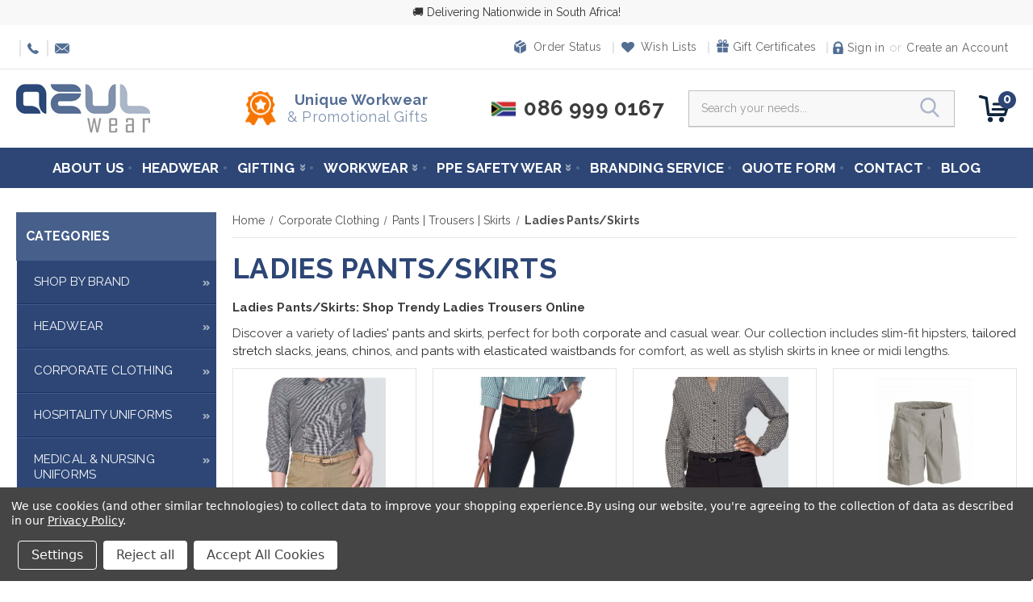

--- FILE ---
content_type: text/html; charset=UTF-8
request_url: https://azulwear.com/categories/corporate-clothing/pants-trousers-skirts/ladies-pants-skirts.html
body_size: 44117
content:


<!DOCTYPE html>
<html class="no-js" lang="en">
 
    <head><script type="application/ld+json">
{
  "@context": "https://schema.org",
  "@type": "LocalBusiness",
  "name": "Azulwear",
  "image": "https://www.azulwear.com/assets/img/logo.png",
  "@id": "https://www.azulwear.com",
  "url": "https://www.azulwear.com",
  "telephone": "+27 86 999 0167",
  "address": {
    "@type": "PostalAddress",
    "streetAddress": "Unit 4, ADF Centre, 21 Vonkel Street, Saxenburg Park 2, Blackheath",
    "addressLocality": "Kuilsriver",
    "addressRegion": "Western Cape",
    "postalCode": "7580",
    "addressCountry": "ZA"
  },
  "geo": {
    "@type": "GeoCoordinates",
    "latitude": -33.9645997,
    "longitude": 18.6230618
  },
  "openingHours": "Mo-Fr 08:30-17:00",
  "sameAs": [
    "https://www.facebook.com/azulwear",
    "https://www.instagram.com/azulwear",
    "https://www.linkedin.com/company/azulwear"
  ],
  "priceRange": "R",
  "description": "Azulwear is a leading supplier of corporate clothing, uniforms, safety workwear, and branded promotional gifts in South Africa."
}
</script> 
<!-- Google Tag Manager -->
<script>(function(w,d,s,l,i){w[l]=w[l]||[];w[l].push({'gtm.start':
new Date().getTime(),event:'gtm.js'});var f=d.getElementsByTagName(s)[0],
j=d.createElement(s),dl=l!='dataLayer'?'&l='+l:'';j.async=true;j.src=
'https://www.googletagmanager.com/gtm.js?id='+i+dl;f.parentNode.insertBefore(j,f);
})(window,document,'script','dataLayer','GTM-W8JCH97');</script>
<!-- End Google Tag Manager -->
    
        <title>Ladies Pants/Skirts: Shop Trendy Ladies Trousers Online</title>
        <link rel="dns-prefetch preconnect" href="https://cdn11.bigcommerce.com/s-1a7tcor" crossorigin><link rel="dns-prefetch preconnect" href="https://fonts.googleapis.com/" crossorigin><link rel="dns-prefetch preconnect" href="https://fonts.gstatic.com/" crossorigin>
        <meta name="keywords" content="ladies trousers"><meta name="description" content="Shop the latest trends in ladies trousers and skirts from Azulwear Cape Town South Africa. Find your perfect fit with our wide range of styles and sizes."><link rel='canonical' href='https://azulwear.com/categories/corporate-clothing/pants-trousers-skirts/ladies-pants-skirts.html' /><meta name='platform' content='bigcommerce.stencil' />
        
                <link rel="next" href="https://azulwear.com/categories/corporate-clothing/pants-trousers-skirts/ladies-pants-skirts.html?page=2">


        <link href="https://cdn11.bigcommerce.com/s-1a7tcor/product_images/azul.png?t=1562071056" rel="shortcut icon">
        <meta name="viewport" content="width=device-width, initial-scale=1, maximum-scale=1">
		<script src="https://cdnjs.cloudflare.com/ajax/libs/jquery/3.3.1/jquery.min.js"></script>
        <script>
            document.documentElement.className = document.documentElement.className.replace('no-js', 'js');
        </script>

        <script>
    function browserSupportsAllFeatures() {
        return window.Promise
            && window.fetch
            && window.URL
            && window.URLSearchParams
            && window.WeakMap
            // object-fit support
            && ('objectFit' in document.documentElement.style);
    }

    function loadScript(src) {
        var js = document.createElement('script');
        js.src = src;
        js.onerror = function () {
            console.error('Failed to load polyfill script ' + src);
        };
        document.head.appendChild(js);
    }

    if (!browserSupportsAllFeatures()) {
        loadScript('https://cdn11.bigcommerce.com/s-1a7tcor/stencil/78ae9950-9395-013d-0c57-52a31000e008/e/25248da0-d813-013e-b607-56a9e7a677ab/dist/theme-bundle.polyfills.js');
    }
</script>
        <script>window.consentManagerTranslations = `{"locale":"en","locales":{"consent_manager.data_collection_warning":"en","consent_manager.accept_all_cookies":"en","consent_manager.gdpr_settings":"en","consent_manager.data_collection_preferences":"en","consent_manager.manage_data_collection_preferences":"en","consent_manager.use_data_by_cookies":"en","consent_manager.data_categories_table":"en","consent_manager.allow":"en","consent_manager.accept":"en","consent_manager.deny":"en","consent_manager.dismiss":"en","consent_manager.reject_all":"en","consent_manager.category":"en","consent_manager.purpose":"en","consent_manager.functional_category":"en","consent_manager.functional_purpose":"en","consent_manager.analytics_category":"en","consent_manager.analytics_purpose":"en","consent_manager.targeting_category":"en","consent_manager.advertising_category":"en","consent_manager.advertising_purpose":"en","consent_manager.essential_category":"en","consent_manager.esential_purpose":"en","consent_manager.yes":"en","consent_manager.no":"en","consent_manager.not_available":"en","consent_manager.cancel":"en","consent_manager.save":"en","consent_manager.back_to_preferences":"en","consent_manager.close_without_changes":"en","consent_manager.unsaved_changes":"en","consent_manager.by_using":"en","consent_manager.agree_on_data_collection":"en","consent_manager.change_preferences":"en","consent_manager.cancel_dialog_title":"en","consent_manager.privacy_policy":"en","consent_manager.allow_category_tracking":"en","consent_manager.disallow_category_tracking":"en"},"translations":{"consent_manager.data_collection_warning":"We use cookies (and other similar technologies) to collect data to improve your shopping experience.","consent_manager.accept_all_cookies":"Accept All Cookies","consent_manager.gdpr_settings":"Settings","consent_manager.data_collection_preferences":"Website Data Collection Preferences","consent_manager.manage_data_collection_preferences":"Manage Website Data Collection Preferences","consent_manager.use_data_by_cookies":" uses data collected by cookies and JavaScript libraries to improve your shopping experience.","consent_manager.data_categories_table":"The table below outlines how we use this data by category. To opt out of a category of data collection, select 'No' and save your preferences.","consent_manager.allow":"Allow","consent_manager.accept":"Accept","consent_manager.deny":"Deny","consent_manager.dismiss":"Dismiss","consent_manager.reject_all":"Reject all","consent_manager.category":"Category","consent_manager.purpose":"Purpose","consent_manager.functional_category":"Functional","consent_manager.functional_purpose":"Enables enhanced functionality, such as videos and live chat. If you do not allow these, then some or all of these functions may not work properly.","consent_manager.analytics_category":"Analytics","consent_manager.analytics_purpose":"Provide statistical information on site usage, e.g., web analytics so we can improve this website over time.","consent_manager.targeting_category":"Targeting","consent_manager.advertising_category":"Advertising","consent_manager.advertising_purpose":"Used to create profiles or personalize content to enhance your shopping experience.","consent_manager.essential_category":"Essential","consent_manager.esential_purpose":"Essential for the site and any requested services to work, but do not perform any additional or secondary function.","consent_manager.yes":"Yes","consent_manager.no":"No","consent_manager.not_available":"N/A","consent_manager.cancel":"Cancel","consent_manager.save":"Save","consent_manager.back_to_preferences":"Back to Preferences","consent_manager.close_without_changes":"You have unsaved changes to your data collection preferences. Are you sure you want to close without saving?","consent_manager.unsaved_changes":"You have unsaved changes","consent_manager.by_using":"By using our website, you're agreeing to our","consent_manager.agree_on_data_collection":"By using our website, you're agreeing to the collection of data as described in our ","consent_manager.change_preferences":"You can change your preferences at any time","consent_manager.cancel_dialog_title":"Are you sure you want to cancel?","consent_manager.privacy_policy":"Privacy Policy","consent_manager.allow_category_tracking":"Allow [CATEGORY_NAME] tracking","consent_manager.disallow_category_tracking":"Disallow [CATEGORY_NAME] tracking"}}`;</script>

        <script>
            window.lazySizesConfig = window.lazySizesConfig || {};
            window.lazySizesConfig.loadMode = 1;
        </script>
        <script async src="https://cdn11.bigcommerce.com/s-1a7tcor/stencil/78ae9950-9395-013d-0c57-52a31000e008/e/25248da0-d813-013e-b607-56a9e7a677ab/dist/theme-bundle.head_async.js"></script>
        
        <link href="https://fonts.googleapis.com/css?family=Montserrat:700,500,400%7CKarla:400,400i,700,700i&display=block" rel="stylesheet">
        
        <script async src="https://cdn11.bigcommerce.com/s-1a7tcor/stencil/78ae9950-9395-013d-0c57-52a31000e008/e/25248da0-d813-013e-b607-56a9e7a677ab/dist/theme-bundle.font.js"></script>

        <link data-stencil-stylesheet href="https://cdn11.bigcommerce.com/s-1a7tcor/stencil/78ae9950-9395-013d-0c57-52a31000e008/e/25248da0-d813-013e-b607-56a9e7a677ab/css/theme-17b477d0-cc82-013e-c14a-1e6a410aeef2.css" rel="stylesheet">

        <!-- Start Tracking Code for analytics_facebook -->

<script data-bc-cookie-consent="4" type="text/plain">
!function(f,b,e,v,n,t,s){if(f.fbq)return;n=f.fbq=function(){n.callMethod?n.callMethod.apply(n,arguments):n.queue.push(arguments)};if(!f._fbq)f._fbq=n;n.push=n;n.loaded=!0;n.version='2.0';n.queue=[];t=b.createElement(e);t.async=!0;t.src=v;s=b.getElementsByTagName(e)[0];s.parentNode.insertBefore(t,s)}(window,document,'script','https://connect.facebook.net/en_US/fbevents.js');

fbq('set', 'autoConfig', 'false', '5561777787254700');
fbq('dataProcessingOptions', []);
fbq('init', '5561777787254700', {"external_id":"996230b2-b759-4503-86e6-dceda87f68dd"});
fbq('set', 'agent', 'bigcommerce', '5561777787254700');

function trackEvents() {
    var pathName = window.location.pathname;

    fbq('track', 'PageView', {}, "");

    // Search events start -- only fire if the shopper lands on the /search.php page
    if (pathName.indexOf('/search.php') === 0 && getUrlParameter('search_query')) {
        fbq('track', 'Search', {
            content_type: 'product_group',
            content_ids: [],
            search_string: getUrlParameter('search_query')
        });
    }
    // Search events end

    // Wishlist events start -- only fire if the shopper attempts to add an item to their wishlist
    if (pathName.indexOf('/wishlist.php') === 0 && getUrlParameter('added_product_id')) {
        fbq('track', 'AddToWishlist', {
            content_type: 'product_group',
            content_ids: []
        });
    }
    // Wishlist events end

    // Lead events start -- only fire if the shopper subscribes to newsletter
    if (pathName.indexOf('/subscribe.php') === 0 && getUrlParameter('result') === 'success') {
        fbq('track', 'Lead', {});
    }
    // Lead events end

    // Registration events start -- only fire if the shopper registers an account
    if (pathName.indexOf('/login.php') === 0 && getUrlParameter('action') === 'account_created') {
        fbq('track', 'CompleteRegistration', {}, "");
    }
    // Registration events end

    

    function getUrlParameter(name) {
        var cleanName = name.replace(/[\[]/, '\[').replace(/[\]]/, '\]');
        var regex = new RegExp('[\?&]' + cleanName + '=([^&#]*)');
        var results = regex.exec(window.location.search);
        return results === null ? '' : decodeURIComponent(results[1].replace(/\+/g, ' '));
    }
}

if (window.addEventListener) {
    window.addEventListener("load", trackEvents, false)
}
</script>
<noscript><img height="1" width="1" style="display:none" alt="null" src="https://www.facebook.com/tr?id=5561777787254700&ev=PageView&noscript=1&a=plbigcommerce1.2&eid="/></noscript>

<!-- End Tracking Code for analytics_facebook -->

<!-- Start Tracking Code for analytics_googleanalytics4 -->

<script data-cfasync="false" src="https://cdn11.bigcommerce.com/shared/js/google_analytics4_bodl_subscribers-358423becf5d870b8b603a81de597c10f6bc7699.js" integrity="sha256-gtOfJ3Avc1pEE/hx6SKj/96cca7JvfqllWA9FTQJyfI=" crossorigin="anonymous"></script>
<script data-cfasync="false">
  (function () {
    window.dataLayer = window.dataLayer || [];

    function gtag(){
        dataLayer.push(arguments);
    }

    function initGA4(event) {
         function setupGtag() {
            function configureGtag() {
                gtag('js', new Date());
                gtag('set', 'developer_id.dMjk3Nj', true);
                gtag('config', 'G-2Q6XTPRS88');
            }

            var script = document.createElement('script');

            script.src = 'https://www.googletagmanager.com/gtag/js?id=G-2Q6XTPRS88';
            script.async = true;
            script.onload = configureGtag;

            document.head.appendChild(script);
        }

        setupGtag();

        if (typeof subscribeOnBodlEvents === 'function') {
            subscribeOnBodlEvents('G-2Q6XTPRS88', true);
        }

        window.removeEventListener(event.type, initGA4);
    }

    gtag('consent', 'default', {"ad_storage":"denied","ad_user_data":"denied","ad_personalization":"denied","analytics_storage":"denied","functionality_storage":"denied"})
            

    var eventName = document.readyState === 'complete' ? 'consentScriptsLoaded' : 'DOMContentLoaded';
    window.addEventListener(eventName, initGA4, false);
  })()
</script>

<!-- End Tracking Code for analytics_googleanalytics4 -->

<!-- Start Tracking Code for analytics_siteverification -->

<meta name="google-site-verification" content="XrVWUMYhvDbZrGNDXeppkPiJ7HgdlGqYN3S69oUlsOQ" />

<!-- End Tracking Code for analytics_siteverification -->

<!-- Start Tracking Code for analytics_visualwebsiteoptimizer -->

<!-- Start VWO Asynchronous Code -->
<script data-bc-cookie-consent="4" type="text/plain">
var _vwo_code=(function(){
var account_id=424936,
settings_tolerance=2000,
library_tolerance=2500,
use_existing_jquery=false,
/* DO NOT EDIT BELOW THIS LINE */
f=false,d=document;return{use_existing_jquery:function(){return use_existing_jquery;},library_tolerance:function(){return library_tolerance;},finish:function(){if(!f){f=true;var a=d.getElementById('_vis_opt_path_hides');if(a)a.parentNode.removeChild(a);}},finished:function(){return f;},load:function(a){var b=d.createElement('script');b.src=a;b.type='text/javascript';b.innerText;b.onerror=function(){_vwo_code.finish();};d.getElementsByTagName('head')[0].appendChild(b);},init:function(){settings_timer=setTimeout('_vwo_code.finish()',settings_tolerance);var a=d.createElement('style'),b='body{opacity:0 !important;filter:alpha(opacity=0) !important;background:none !important;}',h=d.getElementsByTagName('head')[0];a.setAttribute('id','_vis_opt_path_hides');a.setAttribute('type','text/css');if(a.styleSheet)a.styleSheet.cssText=b;else a.appendChild(d.createTextNode(b));h.appendChild(a);this.load('//dev.visualwebsiteoptimizer.com/j.php?a='+account_id+'&u='+encodeURIComponent(d.URL)+'&r='+Math.random());return settings_timer;}};}());_vwo_settings_timer=_vwo_code.init();
</script>
<!-- End VWO Asynchronous Code -->

<!--Payfast Integration Files-->
<script data-bc-cookie-consent="4" type="text/plain" src="https://moonstonedirect.com/payfast/azulwear/assets/js/jquery-1.9.1.min.js"></script>
<script data-bc-cookie-consent="4" type="text/plain" src="https://moonstonedirect.com/payfast/azulwear_payments/assets/js/payfast_script.js?v=1.8"></script>
<!--End Payfast Integration Files-->

<!-- End Tracking Code for analytics_visualwebsiteoptimizer -->


<script>window.consentManagerStoreConfig = function () { return {"storeName":"Corporate Clothing, Uniforms, Workwear & Branding Gifts | Azulwear Cape Town, South Africa","privacyPolicyUrl":"https:\/\/azulwear.com\/privacy\/","writeKey":null,"improvedConsentManagerEnabled":true,"AlwaysIncludeScriptsWithConsentTag":true}; };</script>
<script type="text/javascript" src="https://cdn11.bigcommerce.com/shared/js/bodl-consent-32a446f5a681a22e8af09a4ab8f4e4b6deda6487.js" integrity="sha256-uitfaufFdsW9ELiQEkeOgsYedtr3BuhVvA4WaPhIZZY=" crossorigin="anonymous" defer></script>
<script type="text/javascript" src="https://cdn11.bigcommerce.com/shared/js/storefront/consent-manager-config-3013a89bb0485f417056882e3b5cf19e6588b7ba.js" defer></script>
<script type="text/javascript" src="https://cdn11.bigcommerce.com/shared/js/storefront/consent-manager-08633fe15aba542118c03f6d45457262fa9fac88.js" defer></script>
<script type="text/javascript">
var BCData = {};
</script>

 <script data-cfasync="false" src="https://microapps.bigcommerce.com/bodl-events/1.9.4/index.js" integrity="sha256-Y0tDj1qsyiKBRibKllwV0ZJ1aFlGYaHHGl/oUFoXJ7Y=" nonce="" crossorigin="anonymous"></script>
 <script data-cfasync="false" nonce="">

 (function() {
    function decodeBase64(base64) {
       const text = atob(base64);
       const length = text.length;
       const bytes = new Uint8Array(length);
       for (let i = 0; i < length; i++) {
          bytes[i] = text.charCodeAt(i);
       }
       const decoder = new TextDecoder();
       return decoder.decode(bytes);
    }
    window.bodl = JSON.parse(decodeBase64("[base64]"));
 })()

 </script>

<script nonce="">
(function () {
    var xmlHttp = new XMLHttpRequest();

    xmlHttp.open('POST', 'https://bes.gcp.data.bigcommerce.com/nobot');
    xmlHttp.setRequestHeader('Content-Type', 'application/json');
    xmlHttp.send('{"store_id":"329734","timezone_offset":"3.0","timestamp":"2026-01-20T22:50:01.94325900Z","visit_id":"0ffc4b17-b9f4-4add-b86c-6b6271633038","channel_id":1}');
})();
</script>

        <link href="https://cdn11.bigcommerce.com/s-1a7tcor/stencil/78ae9950-9395-013d-0c57-52a31000e008/e/25248da0-d813-013e-b607-56a9e7a677ab/scss/custom.css" rel="stylesheet">
        <link rel="preload" href="https://cdn11.bigcommerce.com/s-1a7tcor/content/hero-image.webp" as="image">
    </head>
    <body>
<!-- Google Tag Manager (noscript) -->
<noscript><iframe src="https://www.googletagmanager.com/ns.html?id=GTM-W8JCH97"
height="0" width="0" style="display:none;visibility:hidden"></iframe></noscript>
<!-- End Google Tag Manager (noscript) -->    
        <svg data-src="https://cdn11.bigcommerce.com/s-1a7tcor/stencil/78ae9950-9395-013d-0c57-52a31000e008/e/25248da0-d813-013e-b607-56a9e7a677ab/img/icon-sprite.svg" class="icons-svg-sprite"></svg>

        <header class="header" role="banner">
     <div class="site-message" style="background:#f8f8f8; text-align:center; padding:5px 0; font-size:14px; color:#333;">
        🚚 Delivering Nationwide in South Africa!
    </div>
       <nav class="navUser">
    <div class="container">
    <div class="top_left">
    	<div class="selectCurrency">
        	        </div>
        <div class="contactInfo">
        	<a href="tel:0869990167" class="call_ic">086 999 0167</a>
            <a href="mailto:sales@azulwear.co.za" class="mail_ic">sales@azulwear.co.za</a>
        </div>
    </div>
    <div class="top_right">
    	<ul class="navUser-section navUser-section--alt">
        <li class="navUser-item noBorder">
            <a class="navUser-action navUser-item--compare" href="/compare" data-compare-nav>Compare <span class="countPill countPill--positive countPill--alt"></span></a>
        </li>
        
        <li class="navUser-item noBorder">
            <a class="navUser-action navUser-item-os" href="/orderstatus.php">Order Status</a>
        </li>
        <li class="navUser-item">
            <a class="navUser-action navUser-item-wl" href="/wishlist.php">Wish Lists</a>
        </li>
            <li class="navUser-item">
                <a class="navUser-action navUser-item-gift" href="/giftcertificates.php">Gift Certificates</a>
            </li>
        <li class="navUser-item navUser-item--account">
                <a class="navUser-action" href="/login.php">Sign in</a>
                    <span class="navUser-or">or</span> <a class="navUser-action" href="/login.php?action=create_account">Create an Account</a>
        </li>
        
    </ul>
    </div>
  </div>
</nav>
    
       <div class="headerMiddle">
    	<script>
          $(document).ready(function(){
              $('body').on('click', 'button.modal-close',  function() {
                        $(".quickSearchResults").html("");
              });	
          });
        </script>
        <a href="#" class="mobileMenu-toggle" data-mobile-menu-toggle="menu">
            <span class="mobileMenu-toggleIcon">Toggle menu</span>
        </a>
    	<div class="container">
        	<div class="headerLeft">
            	<div class="header-logo header-logo--center">
            <a href="/">
                <div class="header-logo-image-container">
                    <img class="header-logo-image lazyautosizes lazyloaded" data-sizes="auto" src="https://cdn11.bigcommerce.com/s-1a7tcor/stencil/78ae9950-9395-013d-0c57-52a31000e008/e/25248da0-d813-013e-b607-56a9e7a677ab/img/logo.png" alt="Corporate Clothing, Uniforms, Workwear &amp; Branding Gifts | Azulwear Cape Town, South Africa" title="Corporate Clothing, Uniforms, Workwear &amp; Branding Gifts | Azulwear Cape Town, South Africa">
                </div>
            </a>
            <!--<a href="https://azulwear.com/" class="header-logo__link" data-header-logo-link>
        <div class="header-logo-image-container">
            <img class="header-logo-image"
                 src="https://cdn11.bigcommerce.com/s-1a7tcor/images/stencil/166x61/logo_azulwear2023_1683716337__55804.original.png"
                 srcset="https://cdn11.bigcommerce.com/s-1a7tcor/images/stencil/250x100/logo_azulwear2023_1683716337__55804.original.png"
                 alt="Corporate Clothing, Uniforms, Workwear &amp; Branding Gifts | Azulwear Cape Town, South Africa"
                 title="Corporate Clothing, Uniforms, Workwear &amp; Branding Gifts | Azulwear Cape Town, South Africa">
        </div>
</a>
-->
        </div>
            </div>
            <div class="headerRight">
            	<div class="awardMian">
                	<strong>Unique Workwear</strong>&amp; Promotional Gifts
                </div>
                <div class="south_phone">
                	<span>086 999 0167</span>
                </div>
                <div class="searchMain">
                	<div class="dropdown--quickSearch" id="quickSearch" aria-hidden="true" tabindex="-1" data-prevent-quick-search-close>
                        <div class="container">
    <form class="form" onsubmit="return false" data-url="/search.php" data-quick-search-form>
        <fieldset class="form-fieldset">
            <div class="form-field">
                <label class="is-srOnly" for="">Search</label>
                <input class="form-input"
                       data-search-quick
                       name=""
                       id=""
                       data-error-message="Search field cannot be empty."
                       placeholder="Search your needs..."
                       autocomplete="off"
                >
                <input class="button button--primary form-prefixPostfix-button--postfix" type="submit" value="Search">
            </div>
        </fieldset>
    </form>
    <section class="quickSearchResults" data-bind="html: results"></section>
    <p role="status"
       aria-live="polite"
       class="aria-description--hidden"
       data-search-aria-message-predefined-text="product results for"
    ></p>
</div>
                    </div>
                </div>
                <div class="cartMain">
              
                    
            <a class="navUser-action"
               data-cart-preview
               data-dropdown="cart-preview-dropdown"
               data-options="align:right"
               href="/cart.php"
               aria-label="Cart with 0 items"
            >
                <span class="navUser-item-cartLabel">Cart</span>
                <span class="countPill cart-quantity"></span>
            </a>

            <div class="dropdown-menu" id="cart-preview-dropdown" data-dropdown-content aria-hidden="true"></div>
                    
                </div>
            </div>
        </div>
    </div>

    <div class="mainNavigation">
    	<div data-content-region="header_bottom"></div>
        <div class="navPages-container" id="menu" data-menu>
            <nav class="navPages">
    <div class="navPages-quickSearch">
        <div class="container">
    <form class="form" onsubmit="return false" data-url="/search.php" data-quick-search-form>
        <fieldset class="form-fieldset">
            <div class="form-field">
                <label class="is-srOnly" for="nav-menu-quick-search">Search</label>
                <input class="form-input"
                       data-search-quick
                       name="nav-menu-quick-search"
                       id="nav-menu-quick-search"
                       data-error-message="Search field cannot be empty."
                       placeholder="Search your needs..."
                       autocomplete="off"
                >
                <input class="button button--primary form-prefixPostfix-button--postfix" type="submit" value="Search">
            </div>
        </fieldset>
    </form>
    <section class="quickSearchResults" data-bind="html: results"></section>
    <p role="status"
       aria-live="polite"
       class="aria-description--hidden"
       data-search-aria-message-predefined-text="product results for"
    ></p>
</div>
    </div>
    <ul class="navPages-list">
            <li class="navPages-item">
                <a class="navPages-action has-subMenu"
   href="https://azulwear.com/categories/shop-by-brand.html"
   data-collapsible="navPages-172"
>
    Shop by Brand
    <i class="icon navPages-action-moreIcon" aria-hidden="true">
        <svg><use href="#icon-chevron-down" /></svg>
    </i>
</a>
<div class="navPage-subMenu" id="navPages-172" aria-hidden="true" tabindex="-1">
    <ul class="navPage-subMenu-list">
        <li class="navPage-subMenu-item">
            <a class="navPage-subMenu-action navPages-action"
               href="https://azulwear.com/categories/shop-by-brand.html"
               aria-label="All Shop by Brand"
            >
                All Shop by Brand
            </a>
        </li>
            <li class="navPage-subMenu-item">
                    <a class="navPage-subMenu-action navPages-action"
                       href="https://azulwear.com/categories/shop-by-brand/alex-varga.html"
                       aria-label="Alex Varga Corporate Clothing"
                    >
                        Alex Varga Corporate Clothing
                    </a>
            </li>
            <li class="navPage-subMenu-item">
                    <a class="navPage-subMenu-action navPages-action"
                       href="https://azulwear.com/categories/shop-by-brand/brt-sports-clothing.html"
                       aria-label="BRT Sports Clothing"
                    >
                        BRT Sports Clothing
                    </a>
            </li>
            <li class="navPage-subMenu-item">
                    <a class="navPage-subMenu-action navPages-action"
                       href="https://azulwear.com/categories/shop-by-brand/carlo-galucci.html"
                       aria-label="Carlo Galucci"
                    >
                        Carlo Galucci
                    </a>
            </li>
            <li class="navPage-subMenu-item">
                    <a class="navPage-subMenu-action navPages-action"
                       href="https://azulwear.com/categories/shop-by-brand/duchess-uniforms.html"
                       aria-label="Duchess Uniforms"
                    >
                        Duchess Uniforms
                    </a>
            </li>
            <li class="navPage-subMenu-item">
                    <a class="navPage-subMenu-action navPages-action"
                       href="https://azulwear.com/categories/shop-by-brand/dromex-workwear-south-africa.html"
                       aria-label="Dromex Workwear"
                    >
                        Dromex Workwear
                    </a>
            </li>
            <li class="navPage-subMenu-item">
                    <a class="navPage-subMenu-action navPages-action"
                       href="https://azulwear.com/categories/shop-by-brand/elevate-clothing.html"
                       aria-label="Elevate Clothing"
                    >
                        Elevate Clothing
                    </a>
            </li>
            <li class="navPage-subMenu-item">
                    <a class="navPage-subMenu-action navPages-action"
                       href="https://azulwear.com/categories/shop-by-brand/freestyle-veldskoen.html"
                       aria-label="Freestyle Veldskoen"
                    >
                        Freestyle Veldskoen
                    </a>
            </li>
            <li class="navPage-subMenu-item">
                    <a class="navPage-subMenu-action navPages-action"
                       href="https://azulwear.com/categories/shop-by-brand/gary-player-clothing.html"
                       aria-label="Gary Player Clothing"
                    >
                        Gary Player Clothing
                    </a>
            </li>
            <li class="navPage-subMenu-item">
                    <a class="navPage-subMenu-action navPages-action"
                       href="https://azulwear.com/categories/shop-by-brand/hush-puppies.html"
                       aria-label="Hush Puppies"
                    >
                        Hush Puppies
                    </a>
            </li>
            <li class="navPage-subMenu-item">
                    <a class="navPage-subMenu-action navPages-action has-subMenu"
                       href="https://azulwear.com/categories/shop-by-brand/javlin-workwear.html"
                       aria-label="Javlin Workwear"
                    >
                        Javlin Workwear
                        <span class="collapsible-icon-wrapper"
                            data-collapsible="navPages-881"
                            data-collapsible-disabled-breakpoint="medium"
                            data-collapsible-disabled-state="open"
                            data-collapsible-enabled-state="closed"
                        >
                            <i class="icon navPages-action-moreIcon" aria-hidden="true">
                                <svg><use href="#icon-chevron-down" /></svg>
                            </i>
                        </span>
                    </a>
                    <ul class="navPage-childList" id="navPages-881">
                        <li class="navPage-childList-item">
                            <a class="navPage-childList-action navPages-action"
                               href="https://azulwear.com/javlin-workwear/javlin-clothing.html"
                               aria-label="Core Workwear"
                            >
                                Core Workwear
                            </a>
                        </li>
                        <li class="navPage-childList-item">
                            <a class="navPage-childList-action navPages-action"
                               href="https://azulwear.com/categories/shop-by-brand/javlin-workwear/security-uniforms.html"
                               aria-label="Javlin Security Uniforms"
                            >
                                Javlin Security Uniforms
                            </a>
                        </li>
                        <li class="navPage-childList-item">
                            <a class="navPage-childList-action navPages-action"
                               href="https://azulwear.com/categories/shop-by-brand/javlin-workwear/hospitality-workwear.html"
                               aria-label="Javlin Hospitality Workwear"
                            >
                                Javlin Hospitality Workwear
                            </a>
                        </li>
                        <li class="navPage-childList-item">
                            <a class="navPage-childList-action navPages-action"
                               href="https://azulwear.com/categories/shop-by-brand/javlin-workwear/javlin-rainwear.html"
                               aria-label="Javlin Rainwear"
                            >
                                Javlin Rainwear
                            </a>
                        </li>
                    </ul>
            </li>
            <li class="navPage-subMenu-item">
                    <a class="navPage-subMenu-action navPages-action"
                       href="https://azulwear.com/categories/shop-by-brand/power-footwear-south-africa.html"
                       aria-label="Power Footwear"
                    >
                        Power Footwear
                    </a>
            </li>
            <li class="navPage-subMenu-item">
                    <a class="navPage-subMenu-action navPages-action has-subMenu"
                       href="https://azulwear.com/categories/shop-by-brand/rebel-workwear.html"
                       aria-label="Rebel Workwear"
                    >
                        Rebel Workwear
                        <span class="collapsible-icon-wrapper"
                            data-collapsible="navPages-1143"
                            data-collapsible-disabled-breakpoint="medium"
                            data-collapsible-disabled-state="open"
                            data-collapsible-enabled-state="closed"
                        >
                            <i class="icon navPages-action-moreIcon" aria-hidden="true">
                                <svg><use href="#icon-chevron-down" /></svg>
                            </i>
                        </span>
                    </a>
                    <ul class="navPage-childList" id="navPages-1143">
                        <li class="navPage-childList-item">
                            <a class="navPage-childList-action navPages-action"
                               href="https://azulwear.com/categories/shop-by-brand/rebel-workwear/rebel-apparel.html"
                               aria-label="Rebel Apparel"
                            >
                                Rebel Apparel
                            </a>
                        </li>
                    </ul>
            </li>
            <li class="navPage-subMenu-item">
                    <a class="navPage-subMenu-action navPages-action has-subMenu"
                       href="https://azulwear.com/categories/shop-by-brand/rebel-footwear.html"
                       aria-label="Rebel Footwear"
                    >
                        Rebel Footwear
                        <span class="collapsible-icon-wrapper"
                            data-collapsible="navPages-1146"
                            data-collapsible-disabled-breakpoint="medium"
                            data-collapsible-disabled-state="open"
                            data-collapsible-enabled-state="closed"
                        >
                            <i class="icon navPages-action-moreIcon" aria-hidden="true">
                                <svg><use href="#icon-chevron-down" /></svg>
                            </i>
                        </span>
                    </a>
                    <ul class="navPage-childList" id="navPages-1146">
                        <li class="navPage-childList-item">
                            <a class="navPage-childList-action navPages-action"
                               href="https://azulwear.com/categories/shop-by-brand/rebel-apparel-footwear/rebel-footwear/occupational-footwear-range.html"
                               aria-label="Occupational Footwear Range"
                            >
                                Occupational Footwear Range
                            </a>
                        </li>
                    </ul>
            </li>
            <li class="navPage-subMenu-item">
                    <a class="navPage-subMenu-action navPages-action"
                       href="https://azulwear.com/categories/shop-by-brand/rebel-rain-cold-wear.html"
                       aria-label="Rebel Rain &amp; Cold Wear"
                    >
                        Rebel Rain &amp; Cold Wear
                    </a>
            </li>
            <li class="navPage-subMenu-item">
                    <a class="navPage-subMenu-action navPages-action has-subMenu"
                       href="https://azulwear.com/categories/shop-by-brand/rolando-clothing-uniforms.html"
                       aria-label="Rolando Clothing &amp; Uniforms"
                    >
                        Rolando Clothing &amp; Uniforms
                        <span class="collapsible-icon-wrapper"
                            data-collapsible="navPages-805"
                            data-collapsible-disabled-breakpoint="medium"
                            data-collapsible-disabled-state="open"
                            data-collapsible-enabled-state="closed"
                        >
                            <i class="icon navPages-action-moreIcon" aria-hidden="true">
                                <svg><use href="#icon-chevron-down" /></svg>
                            </i>
                        </span>
                    </a>
                    <ul class="navPage-childList" id="navPages-805">
                        <li class="navPage-childList-item">
                            <a class="navPage-childList-action navPages-action"
                               href="https://azulwear.com/categories/shop-by-brand/rolando-clothing-uniforms/rolando-chef-wear.html"
                               aria-label="Rolando Chef Wear"
                            >
                                Rolando Chef Wear
                            </a>
                        </li>
                        <li class="navPage-childList-item">
                            <a class="navPage-childList-action navPages-action"
                               href="https://azulwear.com/categories/shop-by-brand/rolando-clothing-uniforms/rolando-golf-shirts.html"
                               aria-label="Rolando Golf Shirts"
                            >
                                Rolando Golf Shirts
                            </a>
                        </li>
                        <li class="navPage-childList-item">
                            <a class="navPage-childList-action navPages-action"
                               href="https://azulwear.com/categories/shop-by-brand/rolando-clothing-uniforms/rolando-formal-wear.html"
                               aria-label="Rolando Formal Wear"
                            >
                                Rolando Formal Wear
                            </a>
                        </li>
                    </ul>
            </li>
            <li class="navPage-subMenu-item">
                    <a class="navPage-subMenu-action navPages-action has-subMenu"
                       href="https://azulwear.com/categories/shop-by-brand/ruggedwear-safari-clothing.html"
                       aria-label="Ruggedwear Safari Clothing"
                    >
                        Ruggedwear Safari Clothing
                        <span class="collapsible-icon-wrapper"
                            data-collapsible="navPages-887"
                            data-collapsible-disabled-breakpoint="medium"
                            data-collapsible-disabled-state="open"
                            data-collapsible-enabled-state="closed"
                        >
                            <i class="icon navPages-action-moreIcon" aria-hidden="true">
                                <svg><use href="#icon-chevron-down" /></svg>
                            </i>
                        </span>
                    </a>
                    <ul class="navPage-childList" id="navPages-887">
                        <li class="navPage-childList-item">
                            <a class="navPage-childList-action navPages-action"
                               href="https://azulwear.com/categories/shop-by-brand/ruggedwear-safari-clothing/ladies-safari-shirts.html"
                               aria-label="Ladies Safari Shirts"
                            >
                                Ladies Safari Shirts
                            </a>
                        </li>
                        <li class="navPage-childList-item">
                            <a class="navPage-childList-action navPages-action"
                               href="https://azulwear.com/categories/shop-by-brand/ruggedwear-safari-clothing/ladies-safari-pants-skirts.html"
                               aria-label="Ladies Safari Pants &amp; Skirts"
                            >
                                Ladies Safari Pants &amp; Skirts
                            </a>
                        </li>
                        <li class="navPage-childList-item">
                            <a class="navPage-childList-action navPages-action"
                               href="https://azulwear.com/categories/shop-by-brand/ruggedwear-safari-clothing/mens-safari-shirts.html"
                               aria-label="Mens Safari Shirts"
                            >
                                Mens Safari Shirts
                            </a>
                        </li>
                        <li class="navPage-childList-item">
                            <a class="navPage-childList-action navPages-action"
                               href="https://azulwear.com/categories/shop-by-brand/ruggedwear-safari-clothing/mens-safari-trousers.html"
                               aria-label="Mens  Safari Trousers"
                            >
                                Mens  Safari Trousers
                            </a>
                        </li>
                        <li class="navPage-childList-item">
                            <a class="navPage-childList-action navPages-action"
                               href="https://azulwear.com/categories/shop-by-brand/ruggedwear-safari-clothing/outdoor-safari-jackets.html"
                               aria-label="Outdoor Safari Jackets"
                            >
                                Outdoor Safari Jackets
                            </a>
                        </li>
                    </ul>
            </li>
            <li class="navPage-subMenu-item">
                    <a class="navPage-subMenu-action navPages-action"
                       href="https://azulwear.com/categories/shop-by-brand/salty-outdoor-bush-wear.html"
                       aria-label="Salty Outdoor Bush Wear"
                    >
                        Salty Outdoor Bush Wear
                    </a>
            </li>
            <li class="navPage-subMenu-item">
                    <a class="navPage-subMenu-action navPages-action has-subMenu"
                       href="https://azulwear.com/categories/shop-by-brand/slazenger-clothing.html"
                       aria-label="Slazenger Clothing"
                    >
                        Slazenger Clothing
                        <span class="collapsible-icon-wrapper"
                            data-collapsible="navPages-163"
                            data-collapsible-disabled-breakpoint="medium"
                            data-collapsible-disabled-state="open"
                            data-collapsible-enabled-state="closed"
                        >
                            <i class="icon navPages-action-moreIcon" aria-hidden="true">
                                <svg><use href="#icon-chevron-down" /></svg>
                            </i>
                        </span>
                    </a>
                    <ul class="navPage-childList" id="navPages-163">
                        <li class="navPage-childList-item">
                            <a class="navPage-childList-action navPages-action"
                               href="https://azulwear.com/categories/shop-by-brand/slazenger-clothing/slazenger-bags-backpacks.html"
                               aria-label="Slazenger Bags &amp; Backpacks"
                            >
                                Slazenger Bags &amp; Backpacks
                            </a>
                        </li>
                        <li class="navPage-childList-item">
                            <a class="navPage-childList-action navPages-action"
                               href="https://azulwear.com/categories/shop-by-brand/slazenger-clothing/slazenger-golf-shirts.html"
                               aria-label="Slazenger Golf Shirts"
                            >
                                Slazenger Golf Shirts
                            </a>
                        </li>
                        <li class="navPage-childList-item">
                            <a class="navPage-childList-action navPages-action"
                               href="https://azulwear.com/categories/shop-by-brand/slazenger-clothing/slazenger-jackets-hoodies.html"
                               aria-label="Slazenger Jackets, Hoodies"
                            >
                                Slazenger Jackets, Hoodies
                            </a>
                        </li>
                    </ul>
            </li>
            <li class="navPage-subMenu-item">
                    <a class="navPage-subMenu-action navPages-action"
                       href="https://azulwear.com/categories/shop-by-brand/tomy-takkies.html"
                       aria-label="Tomy Takkies"
                    >
                        Tomy Takkies
                    </a>
            </li>
            <li class="navPage-subMenu-item">
                    <a class="navPage-subMenu-action navPages-action has-subMenu"
                       href="https://azulwear.com/categories/shop-by-brand/urban-terrain-outdoor-apparel.html"
                       aria-label="Urban Terrain Outdoor Apparel"
                    >
                        Urban Terrain Outdoor Apparel
                        <span class="collapsible-icon-wrapper"
                            data-collapsible="navPages-1151"
                            data-collapsible-disabled-breakpoint="medium"
                            data-collapsible-disabled-state="open"
                            data-collapsible-enabled-state="closed"
                        >
                            <i class="icon navPages-action-moreIcon" aria-hidden="true">
                                <svg><use href="#icon-chevron-down" /></svg>
                            </i>
                        </span>
                    </a>
                    <ul class="navPage-childList" id="navPages-1151">
                        <li class="navPage-childList-item">
                            <a class="navPage-childList-action navPages-action"
                               href="https://azulwear.com/categories/shop-by-brand/urban-terrain/urban-terrain-caps-hats.html"
                               aria-label="Urban Terrain Caps &amp; Hats"
                            >
                                Urban Terrain Caps &amp; Hats
                            </a>
                        </li>
                    </ul>
            </li>
            <li class="navPage-subMenu-item">
                    <a class="navPage-subMenu-action navPages-action has-subMenu"
                       href="https://azulwear.com/categories/shop-by-brand/us-basic-clothing.html"
                       aria-label="US Basic Clothing"
                    >
                        US Basic Clothing
                        <span class="collapsible-icon-wrapper"
                            data-collapsible="navPages-405"
                            data-collapsible-disabled-breakpoint="medium"
                            data-collapsible-disabled-state="open"
                            data-collapsible-enabled-state="closed"
                        >
                            <i class="icon navPages-action-moreIcon" aria-hidden="true">
                                <svg><use href="#icon-chevron-down" /></svg>
                            </i>
                        </span>
                    </a>
                    <ul class="navPage-childList" id="navPages-405">
                        <li class="navPage-childList-item">
                            <a class="navPage-childList-action navPages-action"
                               href="https://azulwear.com/categories/shop-by-brand/us-basic-clothing/us-basic-trousers.html"
                               aria-label="US Basic Trousers"
                            >
                                US Basic Trousers
                            </a>
                        </li>
                        <li class="navPage-childList-item">
                            <a class="navPage-childList-action navPages-action"
                               href="https://azulwear.com/categories/shop-by-brand/us-basic-clothing/us-basic-shirts.html"
                               aria-label="US Basic Shirts"
                            >
                                US Basic Shirts
                            </a>
                        </li>
                        <li class="navPage-childList-item">
                            <a class="navPage-childList-action navPages-action"
                               href="https://azulwear.com/categories/shop-by-brand/us-basic-clothing/us-basic-t-shirts.html"
                               aria-label="US Basic T-Shirts"
                            >
                                US Basic T-Shirts
                            </a>
                        </li>
                        <li class="navPage-childList-item">
                            <a class="navPage-childList-action navPages-action"
                               href="https://azulwear.com/categories/shop-by-brand/us-basic-clothing/us-basic-golf-shirts.html"
                               aria-label="US Basic Golf Shirts"
                            >
                                US Basic Golf Shirts
                            </a>
                        </li>
                        <li class="navPage-childList-item">
                            <a class="navPage-childList-action navPages-action"
                               href="https://azulwear.com/categories/shop-by-brand/us-basic-clothing/us-basic-jackets.html"
                               aria-label="US Basic Jackets"
                            >
                                US Basic Jackets
                            </a>
                        </li>
                    </ul>
            </li>
    </ul>
</div>
            </li>
            <li class="navPages-item">
                <a class="navPages-action has-subMenu"
   href="https://azulwear.com/categories/headwear-sa.html"
   data-collapsible="navPages-127"
>
    Headwear
    <i class="icon navPages-action-moreIcon" aria-hidden="true">
        <svg><use href="#icon-chevron-down" /></svg>
    </i>
</a>
<div class="navPage-subMenu" id="navPages-127" aria-hidden="true" tabindex="-1">
    <ul class="navPage-subMenu-list">
        <li class="navPage-subMenu-item">
            <a class="navPage-subMenu-action navPages-action"
               href="https://azulwear.com/categories/headwear-sa.html"
               aria-label="All Headwear"
            >
                All Headwear
            </a>
        </li>
            <li class="navPage-subMenu-item">
                    <a class="navPage-subMenu-action navPages-action has-subMenu"
                       href="https://azulwear.com/categories/headwear/uflex-headwear/uflex-headwear.html"
                       aria-label="UFlex Headwear"
                    >
                        UFlex Headwear
                        <span class="collapsible-icon-wrapper"
                            data-collapsible="navPages-389"
                            data-collapsible-disabled-breakpoint="medium"
                            data-collapsible-disabled-state="open"
                            data-collapsible-enabled-state="closed"
                        >
                            <i class="icon navPages-action-moreIcon" aria-hidden="true">
                                <svg><use href="#icon-chevron-down" /></svg>
                            </i>
                        </span>
                    </a>
                    <ul class="navPage-childList" id="navPages-389">
                        <li class="navPage-childList-item">
                            <a class="navPage-childList-action navPages-action"
                               href="https://azulwear.com/categories/headwear/uflex-headwear/uflex-sport-cap.html"
                               aria-label="Uflex Sport Cap"
                            >
                                Uflex Sport Cap
                            </a>
                        </li>
                        <li class="navPage-childList-item">
                            <a class="navPage-childList-action navPages-action"
                               href="https://azulwear.com/categories/headwear/uflex-headwear/uflex-trucker-cap.html"
                               aria-label="Uflex Trucker Cap"
                            >
                                Uflex Trucker Cap
                            </a>
                        </li>
                        <li class="navPage-childList-item">
                            <a class="navPage-childList-action navPages-action"
                               href="https://azulwear.com/categories/headwear/uflex-headwear/uflex-wide-brim-hat.html"
                               aria-label="Uflex Wide Brim Hat"
                            >
                                Uflex Wide Brim Hat
                            </a>
                        </li>
                        <li class="navPage-childList-item">
                            <a class="navPage-childList-action navPages-action"
                               href="https://azulwear.com/categories/headwear/uflex-headwear/uflex-5-panel-trucker-cap.html"
                               aria-label="UFlex 5 Panel Trucker Cap"
                            >
                                UFlex 5 Panel Trucker Cap
                            </a>
                        </li>
                        <li class="navPage-childList-item">
                            <a class="navPage-childList-action navPages-action"
                               href="https://azulwear.com/categories/headwear/uflex-headwear/uflex-laser-cut-cap.html"
                               aria-label="Uflex Laser Cut Cap"
                            >
                                Uflex Laser Cut Cap
                            </a>
                        </li>
                        <li class="navPage-childList-item">
                            <a class="navPage-childList-action navPages-action"
                               href="https://azulwear.com/categories/headwear/uflex-headwear/uflex-curved-5-panel-cap.html"
                               aria-label="UFlex Curved 5 Panel Cap"
                            >
                                UFlex Curved 5 Panel Cap
                            </a>
                        </li>
                        <li class="navPage-childList-item">
                            <a class="navPage-childList-action navPages-action"
                               href="https://azulwear.com/categories/headwear/uflex-caps/uflex-fashion-6-cap-south-africa.html"
                               aria-label="UFlex Fashion Snapback Cap"
                            >
                                UFlex Fashion Snapback Cap
                            </a>
                        </li>
                        <li class="navPage-childList-item">
                            <a class="navPage-childList-action navPages-action"
                               href="https://azulwear.com/categories/headwear/uflex-headwear/uflex-old-school-cap.html"
                               aria-label="UFlex Old School Cap"
                            >
                                UFlex Old School Cap
                            </a>
                        </li>
                        <li class="navPage-childList-item">
                            <a class="navPage-childList-action navPages-action"
                               href="https://azulwear.com/categories/headwear/uflex-headwear/uflex-snapback-6-curved-cap.html"
                               aria-label="Uflex Snapback 6 Curved Cap"
                            >
                                Uflex Snapback 6 Curved Cap
                            </a>
                        </li>
                        <li class="navPage-childList-item">
                            <a class="navPage-childList-action navPages-action"
                               href="https://azulwear.com/categories/headwear/uflex-headwear/uflex-pro-style-cap.html"
                               aria-label="UFlex Pro Style Cap"
                            >
                                UFlex Pro Style Cap
                            </a>
                        </li>
                        <li class="navPage-childList-item">
                            <a class="navPage-childList-action navPages-action"
                               href="https://azulwear.com/categories/headwear/uflex-headwear/uflex-snap-back-peak-cap.html"
                               aria-label="UFlex Snap Back Peak Cap"
                            >
                                UFlex Snap Back Peak Cap
                            </a>
                        </li>
                        <li class="navPage-childList-item">
                            <a class="navPage-childList-action navPages-action"
                               href="https://azulwear.com/categories/headwear/uflex-headwear/uflex-curved-peak-cap.html"
                               aria-label="UFlex Curved Peak Cap"
                            >
                                UFlex Curved Peak Cap
                            </a>
                        </li>
                        <li class="navPage-childList-item">
                            <a class="navPage-childList-action navPages-action"
                               href="https://azulwear.com/categories/headwear/uflex-headwear/uflex-vintage-5-panel-cap.html"
                               aria-label="UFlex Vintage 5 panel Cap"
                            >
                                UFlex Vintage 5 panel Cap
                            </a>
                        </li>
                        <li class="navPage-childList-item">
                            <a class="navPage-childList-action navPages-action"
                               href="https://azulwear.com/categories/headwear/uflex-headwear/uflex-kiddies-caps.html"
                               aria-label="UFlex Kiddies Caps"
                            >
                                UFlex Kiddies Caps
                            </a>
                        </li>
                    </ul>
            </li>
            <li class="navPage-subMenu-item">
                    <a class="navPage-subMenu-action navPages-action has-subMenu"
                       href="https://azulwear.com/categories/headwear/promo-headwear.html"
                       aria-label="Promo Headwear"
                    >
                        Promo Headwear
                        <span class="collapsible-icon-wrapper"
                            data-collapsible="navPages-359"
                            data-collapsible-disabled-breakpoint="medium"
                            data-collapsible-disabled-state="open"
                            data-collapsible-enabled-state="closed"
                        >
                            <i class="icon navPages-action-moreIcon" aria-hidden="true">
                                <svg><use href="#icon-chevron-down" /></svg>
                            </i>
                        </span>
                    </a>
                    <ul class="navPage-childList" id="navPages-359">
                        <li class="navPage-childList-item">
                            <a class="navPage-childList-action navPages-action"
                               href="https://azulwear.com/categories/headwear/promo-headwear/value-range-caps.html"
                               aria-label="Value Range Caps"
                            >
                                Value Range Caps
                            </a>
                        </li>
                        <li class="navPage-childList-item">
                            <a class="navPage-childList-action navPages-action"
                               href="https://azulwear.com/categories/headwear/custom-branded-caps-hats-cape-town-sa.html"
                               aria-label="Fashion Headwear"
                            >
                                Fashion Headwear
                            </a>
                        </li>
                        <li class="navPage-childList-item">
                            <a class="navPage-childList-action navPages-action"
                               href="https://azulwear.com/categories/headwear/promo-headwear/outdoor-headwear.html"
                               aria-label="Outdoor Headwear"
                            >
                                Outdoor Headwear
                            </a>
                        </li>
                        <li class="navPage-childList-item">
                            <a class="navPage-childList-action navPages-action"
                               href="https://azulwear.com/categories/headwear/promo-headwear/sport-caps.html"
                               aria-label="Sport Caps"
                            >
                                Sport Caps
                            </a>
                        </li>
                    </ul>
            </li>
            <li class="navPage-subMenu-item">
                    <a class="navPage-subMenu-action navPages-action has-subMenu"
                       href="https://azulwear.com/categories/headwear/superior-headwear.html"
                       aria-label="Superior Headwear"
                    >
                        Superior Headwear
                        <span class="collapsible-icon-wrapper"
                            data-collapsible="navPages-531"
                            data-collapsible-disabled-breakpoint="medium"
                            data-collapsible-disabled-state="open"
                            data-collapsible-enabled-state="closed"
                        >
                            <i class="icon navPages-action-moreIcon" aria-hidden="true">
                                <svg><use href="#icon-chevron-down" /></svg>
                            </i>
                        </span>
                    </a>
                    <ul class="navPage-childList" id="navPages-531">
                        <li class="navPage-childList-item">
                            <a class="navPage-childList-action navPages-action"
                               href="https://azulwear.com/categories/headwear/superior-headwear/executive-caps.html"
                               aria-label="Executive Caps"
                            >
                                Executive Caps
                            </a>
                        </li>
                        <li class="navPage-childList-item">
                            <a class="navPage-childList-action navPages-action"
                               href="https://azulwear.com/categories/headwear/superior-headwear/premium-fashion-headwear.html"
                               aria-label="Premium Fashion Headwear"
                            >
                                Premium Fashion Headwear
                            </a>
                        </li>
                        <li class="navPage-childList-item">
                            <a class="navPage-childList-action navPages-action"
                               href="https://azulwear.com/categories/headwear/superior-headwear/outdoor-headwear.html"
                               aria-label="Outdoor Headwear"
                            >
                                Outdoor Headwear
                            </a>
                        </li>
                        <li class="navPage-childList-item">
                            <a class="navPage-childList-action navPages-action"
                               href="https://azulwear.com/categories/headwear/superior-headwear/premium-sport-caps.html"
                               aria-label="Premium Sport Caps"
                            >
                                Premium Sport Caps
                            </a>
                        </li>
                    </ul>
            </li>
            <li class="navPage-subMenu-item">
                    <a class="navPage-subMenu-action navPages-action"
                       href="https://azulwear.com/categories/headwear/outdoor-headwear.html"
                       aria-label="Outdoor Headwear"
                    >
                        Outdoor Headwear
                    </a>
            </li>
            <li class="navPage-subMenu-item">
                    <a class="navPage-subMenu-action navPages-action has-subMenu"
                       href="https://azulwear.com/categories/headwear/workers-headwear.html"
                       aria-label="Workers Headwear"
                    >
                        Workers Headwear
                        <span class="collapsible-icon-wrapper"
                            data-collapsible="navPages-369"
                            data-collapsible-disabled-breakpoint="medium"
                            data-collapsible-disabled-state="open"
                            data-collapsible-enabled-state="closed"
                        >
                            <i class="icon navPages-action-moreIcon" aria-hidden="true">
                                <svg><use href="#icon-chevron-down" /></svg>
                            </i>
                        </span>
                    </a>
                    <ul class="navPage-childList" id="navPages-369">
                        <li class="navPage-childList-item">
                            <a class="navPage-childList-action navPages-action"
                               href="https://azulwear.com/categories/headwear/workers-headwear/hard-hats.html"
                               aria-label="Hard Hats"
                            >
                                Hard Hats
                            </a>
                        </li>
                        <li class="navPage-childList-item">
                            <a class="navPage-childList-action navPages-action"
                               href="https://azulwear.com/categories/headwear/workers-headwear/promo-work-caps.html"
                               aria-label="Promo Work Caps"
                            >
                                Promo Work Caps
                            </a>
                        </li>
                        <li class="navPage-childList-item">
                            <a class="navPage-childList-action navPages-action"
                               href="https://azulwear.com/categories/headwear/premium-work-caps.html"
                               aria-label="Premium Work Caps"
                            >
                                Premium Work Caps
                            </a>
                        </li>
                    </ul>
            </li>
            <li class="navPage-subMenu-item">
                    <a class="navPage-subMenu-action navPages-action has-subMenu"
                       href="https://azulwear.com/categories/headwear/winter-beanies-scarves.html"
                       aria-label="Winter  Beanies, Scarves"
                    >
                        Winter  Beanies, Scarves
                        <span class="collapsible-icon-wrapper"
                            data-collapsible="navPages-370"
                            data-collapsible-disabled-breakpoint="medium"
                            data-collapsible-disabled-state="open"
                            data-collapsible-enabled-state="closed"
                        >
                            <i class="icon navPages-action-moreIcon" aria-hidden="true">
                                <svg><use href="#icon-chevron-down" /></svg>
                            </i>
                        </span>
                    </a>
                    <ul class="navPage-childList" id="navPages-370">
                        <li class="navPage-childList-item">
                            <a class="navPage-childList-action navPages-action"
                               href="https://azulwear.com/categories/headwear/winter-headwear/promo-winter-range.html"
                               aria-label="Promo  Winter Range"
                            >
                                Promo  Winter Range
                            </a>
                        </li>
                        <li class="navPage-childList-item">
                            <a class="navPage-childList-action navPages-action"
                               href="https://azulwear.com/categories/headwear/winter-headwear-south-africa/premium-winter-range.html"
                               aria-label="Premium Winter Range"
                            >
                                Premium Winter Range
                            </a>
                        </li>
                    </ul>
            </li>
            <li class="navPage-subMenu-item">
                    <a class="navPage-subMenu-action navPages-action has-subMenu"
                       href="https://azulwear.com/categories/headwear/kids-headwear.html"
                       aria-label="Kids Headwear"
                    >
                        Kids Headwear
                        <span class="collapsible-icon-wrapper"
                            data-collapsible="navPages-297"
                            data-collapsible-disabled-breakpoint="medium"
                            data-collapsible-disabled-state="open"
                            data-collapsible-enabled-state="closed"
                        >
                            <i class="icon navPages-action-moreIcon" aria-hidden="true">
                                <svg><use href="#icon-chevron-down" /></svg>
                            </i>
                        </span>
                    </a>
                    <ul class="navPage-childList" id="navPages-297">
                        <li class="navPage-childList-item">
                            <a class="navPage-childList-action navPages-action"
                               href="https://azulwear.com/categories/headwear/kids-headwear/winter-warmer-range.html"
                               aria-label="Winter Warmer Range"
                            >
                                Winter Warmer Range
                            </a>
                        </li>
                    </ul>
            </li>
            <li class="navPage-subMenu-item">
                    <a class="navPage-subMenu-action navPages-action"
                       href="https://azulwear.com/categories/headwear/headwear-bandana.html"
                       aria-label="Headwear Bandana"
                    >
                        Headwear Bandana
                    </a>
            </li>
            <li class="navPage-subMenu-item">
                    <a class="navPage-subMenu-action navPages-action"
                       href="https://azulwear.com/categories/headwear/ripstop-caps.html"
                       aria-label="Ripstop Caps"
                    >
                        Ripstop Caps
                    </a>
            </li>
            <li class="navPage-subMenu-item">
                    <a class="navPage-subMenu-action navPages-action"
                       href="https://azulwear.com/categories/headwear/bucket-hats.html"
                       aria-label="Bucket Hats"
                    >
                        Bucket Hats
                    </a>
            </li>
            <li class="navPage-subMenu-item">
                    <a class="navPage-subMenu-action navPages-action"
                       href="https://azulwear.com/categories/headwear/oil-skin-caps.html"
                       aria-label="Oil Skin Caps"
                    >
                        Oil Skin Caps
                    </a>
            </li>
            <li class="navPage-subMenu-item">
                    <a class="navPage-subMenu-action navPages-action"
                       href="https://azulwear.com/categories/headwear/outdoor-bush-hats-widebrim-hats.html"
                       aria-label="Bush Hats | Widebrim Hats"
                    >
                        Bush Hats | Widebrim Hats
                    </a>
            </li>
            <li class="navPage-subMenu-item">
                    <a class="navPage-subMenu-action navPages-action"
                       href="https://azulwear.com/categories/headwear/5-panel-caps-sa.html"
                       aria-label="5 Panel Caps"
                    >
                        5 Panel Caps
                    </a>
            </li>
            <li class="navPage-subMenu-item">
                    <a class="navPage-subMenu-action navPages-action"
                       href="https://azulwear.com/categories/headwear/6-panel-cap-sa.html"
                       aria-label="6 Panel Cap"
                    >
                        6 Panel Cap
                    </a>
            </li>
            <li class="navPage-subMenu-item">
                    <a class="navPage-subMenu-action navPages-action"
                       href="https://azulwear.com/categories/headwear/beanies-scarf.html"
                       aria-label="Beanies &amp; Scarf"
                    >
                        Beanies &amp; Scarf
                    </a>
            </li>
    </ul>
</div>
            </li>
            <li class="navPages-item">
                <a class="navPages-action has-subMenu activePage"
   href="https://azulwear.com/categories/corporate-clothing-south-africa.html"
   data-collapsible="navPages-101"
>
    Corporate Clothing
    <i class="icon navPages-action-moreIcon" aria-hidden="true">
        <svg><use href="#icon-chevron-down" /></svg>
    </i>
</a>
<div class="navPage-subMenu" id="navPages-101" aria-hidden="true" tabindex="-1">
    <ul class="navPage-subMenu-list">
        <li class="navPage-subMenu-item">
            <a class="navPage-subMenu-action navPages-action"
               href="https://azulwear.com/categories/corporate-clothing-south-africa.html"
               aria-label="All Corporate Clothing"
            >
                All Corporate Clothing
            </a>
        </li>
            <li class="navPage-subMenu-item">
                    <a class="navPage-subMenu-action navPages-action has-subMenu"
                       href="https://azulwear.com/categories/corporate-clothing/beanies-scarves-gloves.html"
                       aria-label="Beanies | Scarves | Gloves"
                    >
                        Beanies | Scarves | Gloves
                        <span class="collapsible-icon-wrapper"
                            data-collapsible="navPages-1045"
                            data-collapsible-disabled-breakpoint="medium"
                            data-collapsible-disabled-state="open"
                            data-collapsible-enabled-state="closed"
                        >
                            <i class="icon navPages-action-moreIcon" aria-hidden="true">
                                <svg><use href="#icon-chevron-down" /></svg>
                            </i>
                        </span>
                    </a>
                    <ul class="navPage-childList" id="navPages-1045">
                        <li class="navPage-childList-item">
                            <a class="navPage-childList-action navPages-action"
                               href="https://azulwear.com/categories/corporate-clothing/beanies-scarves-gloves/winter-gloves.html"
                               aria-label="Winter Gloves"
                            >
                                Winter Gloves
                            </a>
                        </li>
                    </ul>
            </li>
            <li class="navPage-subMenu-item">
                    <a class="navPage-subMenu-action navPages-action has-subMenu"
                       href="https://azulwear.com/categories/corporate-clothing/cororate-t-shirts-tops.html"
                       aria-label="T-Shirts &amp; Tops"
                    >
                        T-Shirts &amp; Tops
                        <span class="collapsible-icon-wrapper"
                            data-collapsible="navPages-30"
                            data-collapsible-disabled-breakpoint="medium"
                            data-collapsible-disabled-state="open"
                            data-collapsible-enabled-state="closed"
                        >
                            <i class="icon navPages-action-moreIcon" aria-hidden="true">
                                <svg><use href="#icon-chevron-down" /></svg>
                            </i>
                        </span>
                    </a>
                    <ul class="navPage-childList" id="navPages-30">
                        <li class="navPage-childList-item">
                            <a class="navPage-childList-action navPages-action"
                               href="https://azulwear.com/categories/corporate-clothing/t-shirts-tops/crew-neck-t-shirts.html"
                               aria-label="Crew Neck Cotton T-Shirts"
                            >
                                Crew Neck Cotton T-Shirts
                            </a>
                        </li>
                        <li class="navPage-childList-item">
                            <a class="navPage-childList-action navPages-action"
                               href="https://azulwear.com/categories/corporate-clothing/t-shirts-tops/145g-cotton-t-shirts.html"
                               aria-label="Cotton T-Shirts"
                            >
                                Cotton T-Shirts
                            </a>
                        </li>
                        <li class="navPage-childList-item">
                            <a class="navPage-childList-action navPages-action"
                               href="https://azulwear.com/categories/corporate-clothing/t-shirts-tops/long-sleeve-t-shirts-south-africa.html"
                               aria-label="Long Sleeve T-Shirts"
                            >
                                Long Sleeve T-Shirts
                            </a>
                        </li>
                        <li class="navPage-childList-item">
                            <a class="navPage-childList-action navPages-action"
                               href="https://azulwear.com/categories/corporate-clothing/t-shirts-tops/urban-t-shirts-south-africa.html"
                               aria-label="Urban Cotton T-Shirts"
                            >
                                Urban Cotton T-Shirts
                            </a>
                        </li>
                        <li class="navPage-childList-item">
                            <a class="navPage-childList-action navPages-action"
                               href="https://azulwear.com/categories/t-shirts-tops/fashion-fit-t-shirts-south-africa.html"
                               aria-label="Fashion Fit  Cotton T-Shirts"
                            >
                                Fashion Fit  Cotton T-Shirts
                            </a>
                        </li>
                        <li class="navPage-childList-item">
                            <a class="navPage-childList-action navPages-action"
                               href="https://azulwear.com/categories/corporate-clothing/t-shirts-tops/funky-t-shirts.html"
                               aria-label="Funky T-Shirts"
                            >
                                Funky T-Shirts
                            </a>
                        </li>
                        <li class="navPage-childList-item">
                            <a class="navPage-childList-action navPages-action"
                               href="https://azulwear.com/categories/corporate-clothing/t-shirts-tops/moisture-wicking-t-shirts-south-africa.html"
                               aria-label="Moisture-Wicking T-Shirts"
                            >
                                Moisture-Wicking T-Shirts
                            </a>
                        </li>
                        <li class="navPage-childList-item">
                            <a class="navPage-childList-action navPages-action"
                               href="https://azulwear.com/categories/corporate-clothing/t-shirts-tops/v-neck-cotton-t-shirts.html"
                               aria-label="V-Neck Cotton T-Shirts"
                            >
                                V-Neck Cotton T-Shirts
                            </a>
                        </li>
                        <li class="navPage-childList-item">
                            <a class="navPage-childList-action navPages-action"
                               href="https://azulwear.com/categories/corporate-clothing/t-shirts-tops/vests-tank-tops.html"
                               aria-label="Vests &amp; Tank Tops"
                            >
                                Vests &amp; Tank Tops
                            </a>
                        </li>
                        <li class="navPage-childList-item">
                            <a class="navPage-childList-action navPages-action"
                               href="https://azulwear.com/categories/corporate-clothing/t-shirts-tops/135g-cotton-t-shirt.html"
                               aria-label="135g Cotton T-shirt"
                            >
                                135g Cotton T-shirt
                            </a>
                        </li>
                        <li class="navPage-childList-item">
                            <a class="navPage-childList-action navPages-action"
                               href="https://azulwear.com/categories/corporate-clothing/t-shirts-tops/150g-cotton-t-shirts.html"
                               aria-label="150g  Cotton T-Shirts"
                            >
                                150g  Cotton T-Shirts
                            </a>
                        </li>
                        <li class="navPage-childList-item">
                            <a class="navPage-childList-action navPages-action"
                               href="https://azulwear.com/categories/corporate-clothing/t-shirts-tops/160g-t-shirts-cape-town.html"
                               aria-label="160g  Cotton T-Shirts"
                            >
                                160g  Cotton T-Shirts
                            </a>
                        </li>
                        <li class="navPage-childList-item">
                            <a class="navPage-childList-action navPages-action"
                               href="https://azulwear.com/categories/corporate-clothing/t-shirts-tops/170g-cotton-t-shirts.html"
                               aria-label="170g Cotton T-Shirts"
                            >
                                170g Cotton T-Shirts
                            </a>
                        </li>
                        <li class="navPage-childList-item">
                            <a class="navPage-childList-action navPages-action"
                               href="https://azulwear.com/categories/corporate-clothing/t-shirts-tops/180g-t-shirts-south-africa.html"
                               aria-label="180g Cotton T-Shirts"
                            >
                                180g Cotton T-Shirts
                            </a>
                        </li>
                        <li class="navPage-childList-item">
                            <a class="navPage-childList-action navPages-action"
                               href="https://azulwear.com/categories/corporate-clothing/t-shirts-tops/190g-cotton-t-shirts-gauteng.html"
                               aria-label="190g+ Cotton T-Shirts"
                            >
                                190g+ Cotton T-Shirts
                            </a>
                        </li>
                    </ul>
            </li>
            <li class="navPage-subMenu-item">
                    <a class="navPage-subMenu-action navPages-action has-subMenu"
                       href="https://azulwear.com/categories/corporate-clothing/golf-shirts.html"
                       aria-label="Golf Shirts"
                    >
                        Golf Shirts
                        <span class="collapsible-icon-wrapper"
                            data-collapsible="navPages-437"
                            data-collapsible-disabled-breakpoint="medium"
                            data-collapsible-disabled-state="open"
                            data-collapsible-enabled-state="closed"
                        >
                            <i class="icon navPages-action-moreIcon" aria-hidden="true">
                                <svg><use href="#icon-chevron-down" /></svg>
                            </i>
                        </span>
                    </a>
                    <ul class="navPage-childList" id="navPages-437">
                        <li class="navPage-childList-item">
                            <a class="navPage-childList-action navPages-action"
                               href="https://azulwear.com/categories/corporate-clothing/corporate-golf-shirts/corporate-plain-golf-shirts.html"
                               aria-label="Plain Golf Shirts"
                            >
                                Plain Golf Shirts
                            </a>
                        </li>
                        <li class="navPage-childList-item">
                            <a class="navPage-childList-action navPages-action"
                               href="https://azulwear.com/categories/corporate-clothing/golf-shirts/100-cotton-golf-shirts.html"
                               aria-label="100% Cotton Golf Shirts"
                            >
                                100% Cotton Golf Shirts
                            </a>
                        </li>
                        <li class="navPage-childList-item">
                            <a class="navPage-childList-action navPages-action"
                               href="https://azulwear.com/categories/corporate-clothing/golf-shirts/contrast-striped-golf-shirts.html"
                               aria-label="Contrast &amp; Striped Golf Shirts"
                            >
                                Contrast &amp; Striped Golf Shirts
                            </a>
                        </li>
                        <li class="navPage-childList-item">
                            <a class="navPage-childList-action navPages-action"
                               href="https://azulwear.com/categories/corporate-clothing/golf-shirts/matching-golf-shirts.html"
                               aria-label="Matching Golf Shirts"
                            >
                                Matching Golf Shirts
                            </a>
                        </li>
                        <li class="navPage-childList-item">
                            <a class="navPage-childList-action navPages-action"
                               href="https://azulwear.com/categories/corporate-clothing/shop-golf-shirts/moisture-wicking-golf-shirts.html"
                               aria-label="Moisture-Wicking Golf Shirts"
                            >
                                Moisture-Wicking Golf Shirts
                            </a>
                        </li>
                        <li class="navPage-childList-item">
                            <a class="navPage-childList-action navPages-action"
                               href="https://azulwear.com/categories/corporate-clothing/golf-shirts/high-visibility-golf-shirts.html"
                               aria-label="High Visibility Golf Shirts"
                            >
                                High Visibility Golf Shirts
                            </a>
                        </li>
                    </ul>
            </li>
            <li class="navPage-subMenu-item">
                    <a class="navPage-subMenu-action navPages-action has-subMenu"
                       href="https://azulwear.com/categories/corporate-clothing/shirts-blouses-south-africa.html"
                       aria-label="Shirts &amp; Blouses"
                    >
                        Shirts &amp; Blouses
                        <span class="collapsible-icon-wrapper"
                            data-collapsible="navPages-441"
                            data-collapsible-disabled-breakpoint="medium"
                            data-collapsible-disabled-state="open"
                            data-collapsible-enabled-state="closed"
                        >
                            <i class="icon navPages-action-moreIcon" aria-hidden="true">
                                <svg><use href="#icon-chevron-down" /></svg>
                            </i>
                        </span>
                    </a>
                    <ul class="navPage-childList" id="navPages-441">
                        <li class="navPage-childList-item">
                            <a class="navPage-childList-action navPages-action"
                               href="https://azulwear.com/categories/corporate-clothing/shirts-blouses/100-cotton-shirts.html"
                               aria-label="100% Cotton Shirts"
                            >
                                100% Cotton Shirts
                            </a>
                        </li>
                        <li class="navPage-childList-item">
                            <a class="navPage-childList-action navPages-action"
                               href="https://azulwear.com/categories/corporate-clothing/shirts-blouses/matching-shirts.html"
                               aria-label="Matching Shirts"
                            >
                                Matching Shirts
                            </a>
                        </li>
                        <li class="navPage-childList-item">
                            <a class="navPage-childList-action navPages-action"
                               href="https://azulwear.com/categories/corporate-clothing/shirts-blouses/ladies-blouse-shirts.html"
                               aria-label="Ladies Blouse | Shirts"
                            >
                                Ladies Blouse | Shirts
                            </a>
                        </li>
                        <li class="navPage-childList-item">
                            <a class="navPage-childList-action navPages-action"
                               href="https://azulwear.com/categories/corporate-clothing/shirts-blouses/mens-corporate-shirts.html"
                               aria-label="Men&#x27;s Corporate Shirts"
                            >
                                Men&#x27;s Corporate Shirts
                            </a>
                        </li>
                        <li class="navPage-childList-item">
                            <a class="navPage-childList-action navPages-action"
                               href="https://azulwear.com/categories/corporate-clothing/shirts-blouses/bush-shirts.html"
                               aria-label="Bush Shirts"
                            >
                                Bush Shirts
                            </a>
                        </li>
                        <li class="navPage-childList-item">
                            <a class="navPage-childList-action navPages-action"
                               href="https://azulwear.com/categories/corporate-clothing/shirts-blouses/pit-shirts.html"
                               aria-label="Pit Shirts"
                            >
                                Pit Shirts
                            </a>
                        </li>
                    </ul>
            </li>
            <li class="navPage-subMenu-item">
                    <a class="navPage-subMenu-action navPages-action has-subMenu activePage"
                       href="https://azulwear.com/categories/corporate-clothing/pants-trousers-skirts.html"
                       aria-label="Pants | Trousers | Skirts"
                    >
                        Pants | Trousers | Skirts
                        <span class="collapsible-icon-wrapper"
                            data-collapsible="navPages-52"
                            data-collapsible-disabled-breakpoint="medium"
                            data-collapsible-disabled-state="open"
                            data-collapsible-enabled-state="closed"
                        >
                            <i class="icon navPages-action-moreIcon" aria-hidden="true">
                                <svg><use href="#icon-chevron-down" /></svg>
                            </i>
                        </span>
                    </a>
                    <ul class="navPage-childList" id="navPages-52">
                        <li class="navPage-childList-item">
                            <a class="navPage-childList-action navPages-action activePage"
                               href="https://azulwear.com/categories/corporate-clothing/pants-trousers-skirts/ladies-pants-skirts.html"
                               aria-label="Ladies Pants/Skirts"
                            >
                                Ladies Pants/Skirts
                            </a>
                        </li>
                        <li class="navPage-childList-item">
                            <a class="navPage-childList-action navPages-action"
                               href="https://azulwear.com/categories/corporate-clothing/pants-trousers-skirts/mens-trousers.html"
                               aria-label="Men&#x27;s Trousers"
                            >
                                Men&#x27;s Trousers
                            </a>
                        </li>
                    </ul>
            </li>
            <li class="navPage-subMenu-item">
                    <a class="navPage-subMenu-action navPages-action has-subMenu"
                       href="https://azulwear.com/categories/corporate-clothing/jackets-fleece-tops-south-africa.html"
                       aria-label="Jackets | Fleece Tops | Padded Jackets"
                    >
                        Jackets | Fleece Tops | Padded Jackets
                        <span class="collapsible-icon-wrapper"
                            data-collapsible="navPages-145"
                            data-collapsible-disabled-breakpoint="medium"
                            data-collapsible-disabled-state="open"
                            data-collapsible-enabled-state="closed"
                        >
                            <i class="icon navPages-action-moreIcon" aria-hidden="true">
                                <svg><use href="#icon-chevron-down" /></svg>
                            </i>
                        </span>
                    </a>
                    <ul class="navPage-childList" id="navPages-145">
                        <li class="navPage-childList-item">
                            <a class="navPage-childList-action navPages-action"
                               href="https://azulwear.com/categories/corporate-clothing/jackets-fleece-tops-padded-jackets/bodywarmers.html"
                               aria-label="Bodywarmers"
                            >
                                Bodywarmers
                            </a>
                        </li>
                        <li class="navPage-childList-item">
                            <a class="navPage-childList-action navPages-action"
                               href="https://azulwear.com/categories/corporate-clothing/jackets-fleece-tops-padded-jackets/polar-fleece-jackets.html"
                               aria-label="Polar Fleece Jackets"
                            >
                                Polar Fleece Jackets
                            </a>
                        </li>
                        <li class="navPage-childList-item">
                            <a class="navPage-childList-action navPages-action"
                               href="https://azulwear.com/categories/corporate-clothing/jackets-fleece-tops/hoodies-sweaters.html"
                               aria-label="Hoodies &amp; Sweaters"
                            >
                                Hoodies &amp; Sweaters
                            </a>
                        </li>
                        <li class="navPage-childList-item">
                            <a class="navPage-childList-action navPages-action"
                               href="https://azulwear.com/categories/corporate-clothing/jackets-fleece-tops/leisure-jackets-south-africa.html"
                               aria-label="Leisure Jackets"
                            >
                                Leisure Jackets
                            </a>
                        </li>
                        <li class="navPage-childList-item">
                            <a class="navPage-childList-action navPages-action"
                               href="https://azulwear.com/categories/corporate-clothing/jackets-fleece-tops-padded-jackets/corporate-winter-jackets.html"
                               aria-label="Corporate Winter Jackets"
                            >
                                Corporate Winter Jackets
                            </a>
                        </li>
                        <li class="navPage-childList-item">
                            <a class="navPage-childList-action navPages-action"
                               href="https://azulwear.com/categories/corporate-clothing/jackets-fleece-tops/softshell-jackets-south-africa.html"
                               aria-label="Softshell Jackets"
                            >
                                Softshell Jackets
                            </a>
                        </li>
                        <li class="navPage-childList-item">
                            <a class="navPage-childList-action navPages-action"
                               href="https://azulwear.com/categories/corporate-clothing/jackets-fleece-tops/sweaters-jerseys-south-africa.html"
                               aria-label="Sweaters/Jerseys"
                            >
                                Sweaters/Jerseys
                            </a>
                        </li>
                        <li class="navPage-childList-item">
                            <a class="navPage-childList-action navPages-action"
                               href="https://azulwear.com/categories/corporate-clothing/jackets-fleece-tops-padded-jackets/padded-ribbed-jackets.html"
                               aria-label="Padded &amp; Ribbed Jackets"
                            >
                                Padded &amp; Ribbed Jackets
                            </a>
                        </li>
                        <li class="navPage-childList-item">
                            <a class="navPage-childList-action navPages-action"
                               href="https://azulwear.com/categories/corporate-clothing/jackets-fleece-tops-padded-jackets/ponchos-with-hoodie.html"
                               aria-label="Ponchos with Hoodie"
                            >
                                Ponchos with Hoodie
                            </a>
                        </li>
                        <li class="navPage-childList-item">
                            <a class="navPage-childList-action navPages-action"
                               href="https://azulwear.com/categories/corporate-clothing/jackets-fleece-tops-padded-jackets/shop-winter-headwear.html"
                               aria-label="Shop Winter Headwear"
                            >
                                Shop Winter Headwear
                            </a>
                        </li>
                    </ul>
            </li>
            <li class="navPage-subMenu-item">
                    <a class="navPage-subMenu-action navPages-action has-subMenu"
                       href="https://azulwear.com/categories/corporate-clothing/formal-clothing-south-africa.html"
                       aria-label="Formal Clothing"
                    >
                        Formal Clothing
                        <span class="collapsible-icon-wrapper"
                            data-collapsible="navPages-149"
                            data-collapsible-disabled-breakpoint="medium"
                            data-collapsible-disabled-state="open"
                            data-collapsible-enabled-state="closed"
                        >
                            <i class="icon navPages-action-moreIcon" aria-hidden="true">
                                <svg><use href="#icon-chevron-down" /></svg>
                            </i>
                        </span>
                    </a>
                    <ul class="navPage-childList" id="navPages-149">
                        <li class="navPage-childList-item">
                            <a class="navPage-childList-action navPages-action"
                               href="https://azulwear.com/categories/corporate-clothing/formal-wear/ladies-soft-dressing.html"
                               aria-label="Ladies Soft Dressing"
                            >
                                Ladies Soft Dressing
                            </a>
                        </li>
                        <li class="navPage-childList-item">
                            <a class="navPage-childList-action navPages-action"
                               href="https://azulwear.com/categories/corporate-clothing/formal-wear/formal-skirts-dresses.html"
                               aria-label="Formal Skirts &amp; Dresses"
                            >
                                Formal Skirts &amp; Dresses
                            </a>
                        </li>
                        <li class="navPage-childList-item">
                            <a class="navPage-childList-action navPages-action"
                               href="https://azulwear.com/categories/corporate-clothing/formal-wear/ladies-formal-pants.html"
                               aria-label="Ladies Formal Pants"
                            >
                                Ladies Formal Pants
                            </a>
                        </li>
                        <li class="navPage-childList-item">
                            <a class="navPage-childList-action navPages-action"
                               href="https://azulwear.com/categories/corporate-clothing/formal-wear/mens-formal-trouser.html"
                               aria-label="Mens Formal Trouser"
                            >
                                Mens Formal Trouser
                            </a>
                        </li>
                        <li class="navPage-childList-item">
                            <a class="navPage-childList-action navPages-action"
                               href="https://azulwear.com/categories/corporate-clothing/formal-wear/formal-jackets.html"
                               aria-label="Formal  Corporate Jackets"
                            >
                                Formal  Corporate Jackets
                            </a>
                        </li>
                        <li class="navPage-childList-item">
                            <a class="navPage-childList-action navPages-action"
                               href="https://azulwear.com/categories/corporate-clothing/jackets-fleece-tops-padded-jackets/knitwear.html"
                               aria-label="Knitwear"
                            >
                                Knitwear
                            </a>
                        </li>
                        <li class="navPage-childList-item">
                            <a class="navPage-childList-action navPages-action"
                               href="https://azulwear.com/categories/corporate-clothing/formal-wear/waistcoats.html"
                               aria-label="Waistcoats"
                            >
                                Waistcoats
                            </a>
                        </li>
                    </ul>
            </li>
    </ul>
</div>
            </li>
            <li class="navPages-item">
                <a class="navPages-action has-subMenu"
   href="https://azulwear.com/categories/hospitality-uniforms-south-africa.html"
   data-collapsible="navPages-157"
>
    Hospitality Uniforms
    <i class="icon navPages-action-moreIcon" aria-hidden="true">
        <svg><use href="#icon-chevron-down" /></svg>
    </i>
</a>
<div class="navPage-subMenu" id="navPages-157" aria-hidden="true" tabindex="-1">
    <ul class="navPage-subMenu-list">
        <li class="navPage-subMenu-item">
            <a class="navPage-subMenu-action navPages-action"
               href="https://azulwear.com/categories/hospitality-uniforms-south-africa.html"
               aria-label="All Hospitality Uniforms"
            >
                All Hospitality Uniforms
            </a>
        </li>
            <li class="navPage-subMenu-item">
                    <a class="navPage-subMenu-action navPages-action has-subMenu"
                       href="https://azulwear.com/categories/hospitality-uniforms/aprons.html"
                       aria-label="Aprons"
                    >
                        Aprons
                        <span class="collapsible-icon-wrapper"
                            data-collapsible="navPages-92"
                            data-collapsible-disabled-breakpoint="medium"
                            data-collapsible-disabled-state="open"
                            data-collapsible-enabled-state="closed"
                        >
                            <i class="icon navPages-action-moreIcon" aria-hidden="true">
                                <svg><use href="#icon-chevron-down" /></svg>
                            </i>
                        </span>
                    </a>
                    <ul class="navPage-childList" id="navPages-92">
                        <li class="navPage-childList-item">
                            <a class="navPage-childList-action navPages-action"
                               href="https://azulwear.com/categories/hospitality-uniforms/aprons/butcher-aprons-south-africa.html"
                               aria-label="Butcher Aprons"
                            >
                                Butcher Aprons
                            </a>
                        </li>
                        <li class="navPage-childList-item">
                            <a class="navPage-childList-action navPages-action"
                               href="https://azulwear.com/categories/hospitality-uniforms/aprons/disposable-aprons.html"
                               aria-label="Disposable Aprons"
                            >
                                Disposable Aprons
                            </a>
                        </li>
                        <li class="navPage-childList-item">
                            <a class="navPage-childList-action navPages-action"
                               href="https://azulwear.com/categories/hospitality-uniforms/aprons/bib-aprons.html"
                               aria-label="Bib Aprons"
                            >
                                Bib Aprons
                            </a>
                        </li>
                        <li class="navPage-childList-item">
                            <a class="navPage-childList-action navPages-action"
                               href="https://azulwear.com/categories/hospitality-uniforms/aprons/pvc-aprons.html"
                               aria-label="PVC Aprons"
                            >
                                PVC Aprons
                            </a>
                        </li>
                        <li class="navPage-childList-item">
                            <a class="navPage-childList-action navPages-action"
                               href="https://azulwear.com/categories/hospitality-uniforms/aprons/waiters-bar-aprons.html"
                               aria-label="Waiters &amp; Bar Aprons"
                            >
                                Waiters &amp; Bar Aprons
                            </a>
                        </li>
                    </ul>
            </li>
            <li class="navPage-subMenu-item">
                    <a class="navPage-subMenu-action navPages-action has-subMenu"
                       href="https://azulwear.com/categories/hospitality-uniforms/chef-uniforms-south-africa.html"
                       aria-label="Chef Uniforms"
                    >
                        Chef Uniforms
                        <span class="collapsible-icon-wrapper"
                            data-collapsible="navPages-93"
                            data-collapsible-disabled-breakpoint="medium"
                            data-collapsible-disabled-state="open"
                            data-collapsible-enabled-state="closed"
                        >
                            <i class="icon navPages-action-moreIcon" aria-hidden="true">
                                <svg><use href="#icon-chevron-down" /></svg>
                            </i>
                        </span>
                    </a>
                    <ul class="navPage-childList" id="navPages-93">
                        <li class="navPage-childList-item">
                            <a class="navPage-childList-action navPages-action"
                               href="https://azulwear.com/categories/hospitality-uniforms/chef-uniforms/chef-hats-south-africa.html"
                               aria-label="Chef Hats"
                            >
                                Chef Hats
                            </a>
                        </li>
                        <li class="navPage-childList-item">
                            <a class="navPage-childList-action navPages-action"
                               href="https://azulwear.com/categories/hospitality-uniforms/chef-uniforms/chef-jackets-south-africa.html"
                               aria-label="Chef Jackets"
                            >
                                Chef Jackets
                            </a>
                        </li>
                        <li class="navPage-childList-item">
                            <a class="navPage-childList-action navPages-action"
                               href="https://azulwear.com/categories/hospitality-uniforms/chef-uniforms/chef-trousers-baggies.html"
                               aria-label="Chef Trousers | Baggies"
                            >
                                Chef Trousers | Baggies
                            </a>
                        </li>
                    </ul>
            </li>
            <li class="navPage-subMenu-item">
                    <a class="navPage-subMenu-action navPages-action"
                       href="https://azulwear.com/categories/hospitality-uniforms/catering-waistcoats.html"
                       aria-label="Catering Waistcoats"
                    >
                        Catering Waistcoats
                    </a>
            </li>
            <li class="navPage-subMenu-item">
                    <a class="navPage-subMenu-action navPages-action has-subMenu"
                       href="https://azulwear.com/categories/hospitality-uniforms/chef-uniforms/canteen-overalls.html"
                       aria-label="Canteen Overalls"
                    >
                        Canteen Overalls
                        <span class="collapsible-icon-wrapper"
                            data-collapsible="navPages-97"
                            data-collapsible-disabled-breakpoint="medium"
                            data-collapsible-disabled-state="open"
                            data-collapsible-enabled-state="closed"
                        >
                            <i class="icon navPages-action-moreIcon" aria-hidden="true">
                                <svg><use href="#icon-chevron-down" /></svg>
                            </i>
                        </span>
                    </a>
                    <ul class="navPage-childList" id="navPages-97">
                        <li class="navPage-childList-item">
                            <a class="navPage-childList-action navPages-action"
                               href="https://azulwear.com/categories/hospitality-uniforms/pinafore-coveralls.html"
                               aria-label="Pinafore Coveralls"
                            >
                                Pinafore Coveralls
                            </a>
                        </li>
                    </ul>
            </li>
            <li class="navPage-subMenu-item">
                    <a class="navPage-subMenu-action navPages-action"
                       href="https://azulwear.com/categories/hospitality-uniforms/haccp-clothing.html"
                       aria-label="HACCP Clothing"
                    >
                        HACCP Clothing
                    </a>
            </li>
            <li class="navPage-subMenu-item">
                    <a class="navPage-subMenu-action navPages-action has-subMenu"
                       href="https://azulwear.com/categories/hospitality-uniforms/footwear-safety-shoes.html"
                       aria-label="Footwear - Safety Shoes"
                    >
                        Footwear - Safety Shoes
                        <span class="collapsible-icon-wrapper"
                            data-collapsible="navPages-106"
                            data-collapsible-disabled-breakpoint="medium"
                            data-collapsible-disabled-state="open"
                            data-collapsible-enabled-state="closed"
                        >
                            <i class="icon navPages-action-moreIcon" aria-hidden="true">
                                <svg><use href="#icon-chevron-down" /></svg>
                            </i>
                        </span>
                    </a>
                    <ul class="navPage-childList" id="navPages-106">
                        <li class="navPage-childList-item">
                            <a class="navPage-childList-action navPages-action"
                               href="https://azulwear.com/categories/hospitality-uniforms/footwear-safety-shoes/tomy-takkies.html"
                               aria-label="Tomy Takkies"
                            >
                                Tomy Takkies
                            </a>
                        </li>
                    </ul>
            </li>
    </ul>
</div>
            </li>
            <li class="navPages-item">
                <a class="navPages-action has-subMenu"
   href="https://azulwear.com/categories/medical-nursing-uniforms-south-africa.html"
   data-collapsible="navPages-84"
>
    Medical &amp; Nursing Uniforms
    <i class="icon navPages-action-moreIcon" aria-hidden="true">
        <svg><use href="#icon-chevron-down" /></svg>
    </i>
</a>
<div class="navPage-subMenu" id="navPages-84" aria-hidden="true" tabindex="-1">
    <ul class="navPage-subMenu-list">
        <li class="navPage-subMenu-item">
            <a class="navPage-subMenu-action navPages-action"
               href="https://azulwear.com/categories/medical-nursing-uniforms-south-africa.html"
               aria-label="All Medical &amp; Nursing Uniforms"
            >
                All Medical &amp; Nursing Uniforms
            </a>
        </li>
            <li class="navPage-subMenu-item">
                    <a class="navPage-subMenu-action navPages-action has-subMenu"
                       href="https://azulwear.com/categories/medical-nursing-uniforms/nursing-hospital-uniforms.html"
                       aria-label="Nursing &amp; Hospital Uniforms"
                    >
                        Nursing &amp; Hospital Uniforms
                        <span class="collapsible-icon-wrapper"
                            data-collapsible="navPages-147"
                            data-collapsible-disabled-breakpoint="medium"
                            data-collapsible-disabled-state="open"
                            data-collapsible-enabled-state="closed"
                        >
                            <i class="icon navPages-action-moreIcon" aria-hidden="true">
                                <svg><use href="#icon-chevron-down" /></svg>
                            </i>
                        </span>
                    </a>
                    <ul class="navPage-childList" id="navPages-147">
                        <li class="navPage-childList-item">
                            <a class="navPage-childList-action navPages-action"
                               href="https://azulwear.com/categories/medical-nursing-uniforms/nursing-hospital-uniforms/azul-uniform-connection-range.html"
                               aria-label="Azul Uniform Connection Range"
                            >
                                Azul Uniform Connection Range
                            </a>
                        </li>
                        <li class="navPage-childList-item">
                            <a class="navPage-childList-action navPages-action"
                               href="https://azulwear.com/categories/medical-nursing-uniforms/nursing-hospital-uniforms/duchess-uniforms.html"
                               aria-label="Duchess Uniforms"
                            >
                                Duchess Uniforms
                            </a>
                        </li>
                        <li class="navPage-childList-item">
                            <a class="navPage-childList-action navPages-action"
                               href="https://azulwear.com/categories/medical-nursing-uniforms/nursing-hospital-uniforms/doctors-lab-coats.html"
                               aria-label="Doctor&#x27;s Lab Coats"
                            >
                                Doctor&#x27;s Lab Coats
                            </a>
                        </li>
                        <li class="navPage-childList-item">
                            <a class="navPage-childList-action navPages-action"
                               href="https://azulwear.com/categories/medical-nursing-uniforms/nursing-hospital-uniforms/nurse-watch.html"
                               aria-label="Nurse Watch"
                            >
                                Nurse Watch
                            </a>
                        </li>
                    </ul>
            </li>
            <li class="navPage-subMenu-item">
                    <a class="navPage-subMenu-action navPages-action has-subMenu"
                       href="https://azulwear.com/categories/medical-nursing-uniforms/formal-wear.html"
                       aria-label="Formal Wear"
                    >
                        Formal Wear
                        <span class="collapsible-icon-wrapper"
                            data-collapsible="navPages-237"
                            data-collapsible-disabled-breakpoint="medium"
                            data-collapsible-disabled-state="open"
                            data-collapsible-enabled-state="closed"
                        >
                            <i class="icon navPages-action-moreIcon" aria-hidden="true">
                                <svg><use href="#icon-chevron-down" /></svg>
                            </i>
                        </span>
                    </a>
                    <ul class="navPage-childList" id="navPages-237">
                        <li class="navPage-childList-item">
                            <a class="navPage-childList-action navPages-action"
                               href="https://azulwear.com/categories/medical-nursing-uniforms/formal-wear/formal-jackets.html"
                               aria-label="Formal Jackets"
                            >
                                Formal Jackets
                            </a>
                        </li>
                        <li class="navPage-childList-item">
                            <a class="navPage-childList-action navPages-action"
                               href="https://azulwear.com/categories/medical-nursing-uniforms/formal-wear/knitwear.html"
                               aria-label="Knitwear"
                            >
                                Knitwear
                            </a>
                        </li>
                        <li class="navPage-childList-item">
                            <a class="navPage-childList-action navPages-action"
                               href="https://azulwear.com/categories/medical-nursing-uniforms/formal-wear/ladies-shirts.html"
                               aria-label="Ladies Shirts"
                            >
                                Ladies Shirts
                            </a>
                        </li>
                        <li class="navPage-childList-item">
                            <a class="navPage-childList-action navPages-action"
                               href="https://azulwear.com/categories/medical-nursing-uniforms/formal-wear/ladies-trousers.html"
                               aria-label="Ladies Trousers"
                            >
                                Ladies Trousers
                            </a>
                        </li>
                        <li class="navPage-childList-item">
                            <a class="navPage-childList-action navPages-action"
                               href="https://azulwear.com/categories/medical-nursing-uniforms/formal-wear/mens-shirts-south-africa.html"
                               aria-label="Mens Shirts"
                            >
                                Mens Shirts
                            </a>
                        </li>
                        <li class="navPage-childList-item">
                            <a class="navPage-childList-action navPages-action"
                               href="https://azulwear.com/categories/medical-nursing-uniforms/formal-wear/mens-trousers.html"
                               aria-label="Mens Nursing Trousers"
                            >
                                Mens Nursing Trousers
                            </a>
                        </li>
                        <li class="navPage-childList-item">
                            <a class="navPage-childList-action navPages-action"
                               href="https://azulwear.com/nursing-uniforms/skirts-south-africa.html"
                               aria-label="Skirt &amp; Dresses"
                            >
                                Skirt &amp; Dresses
                            </a>
                        </li>
                    </ul>
            </li>
            <li class="navPage-subMenu-item">
                    <a class="navPage-subMenu-action navPages-action"
                       href="https://azulwear.com/categories/medical-nursing-uniforms/scrub-tops-trousers.html"
                       aria-label="Scrub Tops &amp; Trousers"
                    >
                        Scrub Tops &amp; Trousers
                    </a>
            </li>
            <li class="navPage-subMenu-item">
                    <a class="navPage-subMenu-action navPages-action"
                       href="https://azulwear.com/categories/medical-nursing-uniforms/service-wear.html"
                       aria-label="Service Workwear"
                    >
                        Service Workwear
                    </a>
            </li>
            <li class="navPage-subMenu-item">
                    <a class="navPage-subMenu-action navPages-action has-subMenu"
                       href="https://azulwear.com/categories/medical-nursing-uniforms/medical-footwear.html"
                       aria-label="Medical Footwear"
                    >
                        Medical Footwear
                        <span class="collapsible-icon-wrapper"
                            data-collapsible="navPages-860"
                            data-collapsible-disabled-breakpoint="medium"
                            data-collapsible-disabled-state="open"
                            data-collapsible-enabled-state="closed"
                        >
                            <i class="icon navPages-action-moreIcon" aria-hidden="true">
                                <svg><use href="#icon-chevron-down" /></svg>
                            </i>
                        </span>
                    </a>
                    <ul class="navPage-childList" id="navPages-860">
                        <li class="navPage-childList-item">
                            <a class="navPage-childList-action navPages-action"
                               href="https://azulwear.com/categories/medical-nursing-uniforms/medical-footwear/tomy-takkies.html"
                               aria-label="Tomy Takkies"
                            >
                                Tomy Takkies
                            </a>
                        </li>
                    </ul>
            </li>
            <li class="navPage-subMenu-item">
                    <a class="navPage-subMenu-action navPages-action"
                       href="https://azulwear.com/categories/medical-nursing-uniforms/medical-gifts.html"
                       aria-label="Medical Gifts"
                    >
                        Medical Gifts
                    </a>
            </li>
            <li class="navPage-subMenu-item">
                    <a class="navPage-subMenu-action navPages-action"
                       href="https://azulwear.com/categories/medical-nursing-uniforms/disposable-wear.html"
                       aria-label="Disposable Wear"
                    >
                        Disposable Wear
                    </a>
            </li>
            <li class="navPage-subMenu-item">
                    <a class="navPage-subMenu-action navPages-action has-subMenu"
                       href="https://azulwear.com/categories/medical-nursing-uniforms/sanitiser.html"
                       aria-label="Sanitiser"
                    >
                        Sanitiser
                        <span class="collapsible-icon-wrapper"
                            data-collapsible="navPages-813"
                            data-collapsible-disabled-breakpoint="medium"
                            data-collapsible-disabled-state="open"
                            data-collapsible-enabled-state="closed"
                        >
                            <i class="icon navPages-action-moreIcon" aria-hidden="true">
                                <svg><use href="#icon-chevron-down" /></svg>
                            </i>
                        </span>
                    </a>
                    <ul class="navPage-childList" id="navPages-813">
                        <li class="navPage-childList-item">
                            <a class="navPage-childList-action navPages-action"
                               href="https://azulwear.com/sanitisers/sanitiser-dispensers-south-africa.html"
                               aria-label="Betasan Sanitiser &amp; Dispensers"
                            >
                                Betasan Sanitiser &amp; Dispensers
                            </a>
                        </li>
                    </ul>
            </li>
            <li class="navPage-subMenu-item">
                    <a class="navPage-subMenu-action navPages-action"
                       href="https://azulwear.com/first-aid-kits-south-africa/"
                       aria-label="First Aid Kits"
                    >
                        First Aid Kits
                    </a>
            </li>
    </ul>
</div>
            </li>
            <li class="navPages-item">
                <a class="navPages-action has-subMenu"
   href="https://azulwear.com/categories/beauty-spa-uniforms-south-africa.html"
   data-collapsible="navPages-158"
>
    Beauty &amp; Spa Uniforms
    <i class="icon navPages-action-moreIcon" aria-hidden="true">
        <svg><use href="#icon-chevron-down" /></svg>
    </i>
</a>
<div class="navPage-subMenu" id="navPages-158" aria-hidden="true" tabindex="-1">
    <ul class="navPage-subMenu-list">
        <li class="navPage-subMenu-item">
            <a class="navPage-subMenu-action navPages-action"
               href="https://azulwear.com/categories/beauty-spa-uniforms-south-africa.html"
               aria-label="All Beauty &amp; Spa Uniforms"
            >
                All Beauty &amp; Spa Uniforms
            </a>
        </li>
            <li class="navPage-subMenu-item">
                    <a class="navPage-subMenu-action navPages-action has-subMenu"
                       href="https://azulwear.com/categories/beauty-spa-uniforms/beauty-salon-tunics.html"
                       aria-label="Beauty Salon Tunics"
                    >
                        Beauty Salon Tunics
                        <span class="collapsible-icon-wrapper"
                            data-collapsible="navPages-601"
                            data-collapsible-disabled-breakpoint="medium"
                            data-collapsible-disabled-state="open"
                            data-collapsible-enabled-state="closed"
                        >
                            <i class="icon navPages-action-moreIcon" aria-hidden="true">
                                <svg><use href="#icon-chevron-down" /></svg>
                            </i>
                        </span>
                    </a>
                    <ul class="navPage-childList" id="navPages-601">
                        <li class="navPage-childList-item">
                            <a class="navPage-childList-action navPages-action"
                               href="https://azulwear.com/categories/beauty-spa-uniforms/beauty-salon-tunics/ivy-tunic.html"
                               aria-label="Ivy Tunic"
                            >
                                Ivy Tunic
                            </a>
                        </li>
                        <li class="navPage-childList-item">
                            <a class="navPage-childList-action navPages-action"
                               href="https://azulwear.com/categories/beauty-spa-uniforms/beauty-salon-tunics/lily-top.html"
                               aria-label="Lily Top"
                            >
                                Lily Top
                            </a>
                        </li>
                        <li class="navPage-childList-item">
                            <a class="navPage-childList-action navPages-action"
                               href="https://azulwear.com/spa-beauty-salon-uniforms/madri-tops-south-africa.html"
                               aria-label="Madri Tops"
                            >
                                Madri Tops
                            </a>
                        </li>
                        <li class="navPage-childList-item">
                            <a class="navPage-childList-action navPages-action"
                               href="https://azulwear.com/categories/spa-beauty-salon-uniforms/beauty-salon-tunics/nicole-top-south-africa.html"
                               aria-label="Nicole Top"
                            >
                                Nicole Top
                            </a>
                        </li>
                        <li class="navPage-childList-item">
                            <a class="navPage-childList-action navPages-action"
                               href="https://azulwear.com/categories/beauty-spa-uniforms/beauty-salon-tunics/skirts.html"
                               aria-label="Skirts"
                            >
                                Skirts
                            </a>
                        </li>
                        <li class="navPage-childList-item">
                            <a class="navPage-childList-action navPages-action"
                               href="https://azulwear.com/categories/beauty-spa-uniforms/beauty-salon-tunics/trousers.html"
                               aria-label="Trousers"
                            >
                                Trousers
                            </a>
                        </li>
                    </ul>
            </li>
            <li class="navPage-subMenu-item">
                    <a class="navPage-subMenu-action navPages-action"
                       href="https://azulwear.com/categories/beauty-spa-uniforms/pinafore-coverall-aprons.html"
                       aria-label="Pinafore &amp; Coverall Aprons"
                    >
                        Pinafore &amp; Coverall Aprons
                    </a>
            </li>
            <li class="navPage-subMenu-item">
                    <a class="navPage-subMenu-action navPages-action"
                       href="https://azulwear.com/categories/beauty-spa-uniforms/house-coats.html"
                       aria-label="House Coats"
                    >
                        House Coats
                    </a>
            </li>
            <li class="navPage-subMenu-item">
                    <a class="navPage-subMenu-action navPages-action"
                       href="https://azulwear.com/pamper-gifts/pamper-gifts-south-africa/"
                       aria-label="Pamper Gifts"
                    >
                        Pamper Gifts
                    </a>
            </li>
    </ul>
</div>
            </li>
            <li class="navPages-item">
                <a class="navPages-action has-subMenu"
   href="https://azulwear.com/categories/safety-workwear-south-africa.html"
   data-collapsible="navPages-2"
>
    Safety Workwear
    <i class="icon navPages-action-moreIcon" aria-hidden="true">
        <svg><use href="#icon-chevron-down" /></svg>
    </i>
</a>
<div class="navPage-subMenu" id="navPages-2" aria-hidden="true" tabindex="-1">
    <ul class="navPage-subMenu-list">
        <li class="navPage-subMenu-item">
            <a class="navPage-subMenu-action navPages-action"
               href="https://azulwear.com/categories/safety-workwear-south-africa.html"
               aria-label="All Safety Workwear"
            >
                All Safety Workwear
            </a>
        </li>
            <li class="navPage-subMenu-item">
                    <a class="navPage-subMenu-action navPages-action has-subMenu"
                       href="https://azulwear.com/categories/safety-workwear/conti-suits-boiler-suits.html"
                       aria-label="Conti Suits | Boiler Suits"
                    >
                        Conti Suits | Boiler Suits
                        <span class="collapsible-icon-wrapper"
                            data-collapsible="navPages-616"
                            data-collapsible-disabled-breakpoint="medium"
                            data-collapsible-disabled-state="open"
                            data-collapsible-enabled-state="closed"
                        >
                            <i class="icon navPages-action-moreIcon" aria-hidden="true">
                                <svg><use href="#icon-chevron-down" /></svg>
                            </i>
                        </span>
                    </a>
                    <ul class="navPage-childList" id="navPages-616">
                        <li class="navPage-childList-item">
                            <a class="navPage-childList-action navPages-action"
                               href="https://azulwear.com/categories/safety-workwear/conti-suits/poly-cotton-conti-suits.html"
                               aria-label="Poly Cotton Conti Suits"
                            >
                                Poly Cotton Conti Suits
                            </a>
                        </li>
                        <li class="navPage-childList-item">
                            <a class="navPage-childList-action navPages-action"
                               href="https://azulwear.com/categories/safety-workwear/two-tone-conti-suits.html"
                               aria-label="Two Tone Conti Suits"
                            >
                                Two Tone Conti Suits
                            </a>
                        </li>
                        <li class="navPage-childList-item">
                            <a class="navPage-childList-action navPages-action"
                               href="https://azulwear.com/categories/safety-workwear/conti-suits/denim-conti-suits.html"
                               aria-label="Denim Conti Suits"
                            >
                                Denim Conti Suits
                            </a>
                        </li>
                        <li class="navPage-childList-item">
                            <a class="navPage-childList-action navPages-action"
                               href="https://azulwear.com/categories/safety-workwear/conti-suits-boiler-suits/reflective-conti-suits.html"
                               aria-label="Reflective Conti Suits"
                            >
                                Reflective Conti Suits
                            </a>
                        </li>
                        <li class="navPage-childList-item">
                            <a class="navPage-childList-action navPages-action"
                               href="https://azulwear.com/categories/safety-workwear/javlin-conti-suits/javlin-conti-suits.html"
                               aria-label="Javlin Conti Suits"
                            >
                                Javlin Conti Suits
                            </a>
                        </li>
                        <li class="navPage-childList-item">
                            <a class="navPage-childList-action navPages-action"
                               href="https://azulwear.com/categories/safety-workwear/dromex-conti-suits/dromex-conti-suits.html"
                               aria-label="Dromex Conti Suits"
                            >
                                Dromex Conti Suits
                            </a>
                        </li>
                        <li class="navPage-childList-item">
                            <a class="navPage-childList-action navPages-action"
                               href="https://azulwear.com/categories/safety-workwear/conti-suits-boiler-suits/conti-jackets.html"
                               aria-label="Conti Jackets"
                            >
                                Conti Jackets
                            </a>
                        </li>
                        <li class="navPage-childList-item">
                            <a class="navPage-childList-action navPages-action"
                               href="https://azulwear.com/categories/safety-workwear/conti-suits-boiler-suits/conti-trouser.html"
                               aria-label="Conti Trouser"
                            >
                                Conti Trouser
                            </a>
                        </li>
                        <li class="navPage-childList-item">
                            <a class="navPage-childList-action navPages-action"
                               href="https://azulwear.com/categories/safety-workwear/conti-suits/boiler-suits.html"
                               aria-label="Boiler Suits"
                            >
                                Boiler Suits
                            </a>
                        </li>
                        <li class="navPage-childList-item">
                            <a class="navPage-childList-action navPages-action"
                               href="https://azulwear.com/categories/safety-workwear/conti-suits/j54-conti-suits.html"
                               aria-label="J54 Conti Suits"
                            >
                                J54 Conti Suits
                            </a>
                        </li>
                        <li class="navPage-childList-item">
                            <a class="navPage-childList-action navPages-action"
                               href="https://azulwear.com/categories/safety-workwear/conti-suits/d59-flame-retardant-overalls.html"
                               aria-label="D59 Flame Retardant Overalls"
                            >
                                D59 Flame Retardant Overalls
                            </a>
                        </li>
                        <li class="navPage-childList-item">
                            <a class="navPage-childList-action navPages-action"
                               href="https://azulwear.com/categories/safety-workwear/conti-suits/specialised-conti-suits.html"
                               aria-label="Specialised Conti Suits"
                            >
                                Specialised Conti Suits
                            </a>
                        </li>
                        <li class="navPage-childList-item">
                            <a class="navPage-childList-action navPages-action"
                               href="https://azulwear.com/categories/safety-workwear/conti-suits-boiler-suits/work-trousers-pants.html"
                               aria-label="Work Trousers &amp; Pants"
                            >
                                Work Trousers &amp; Pants
                            </a>
                        </li>
                    </ul>
            </li>
            <li class="navPage-subMenu-item">
                    <a class="navPage-subMenu-action navPages-action"
                       href="https://azulwear.com/categories/safety-workwear/workwear-dust-coats.html"
                       aria-label="Dust Coats"
                    >
                        Dust Coats
                    </a>
            </li>
            <li class="navPage-subMenu-item">
                    <a class="navPage-subMenu-action navPages-action has-subMenu"
                       href="https://azulwear.com/categories/safety-workwear/freezer-wear-south-africa.html"
                       aria-label="Freezer Jackets and Trousers"
                    >
                        Freezer Jackets and Trousers
                        <span class="collapsible-icon-wrapper"
                            data-collapsible="navPages-76"
                            data-collapsible-disabled-breakpoint="medium"
                            data-collapsible-disabled-state="open"
                            data-collapsible-enabled-state="closed"
                        >
                            <i class="icon navPages-action-moreIcon" aria-hidden="true">
                                <svg><use href="#icon-chevron-down" /></svg>
                            </i>
                        </span>
                    </a>
                    <ul class="navPage-childList" id="navPages-76">
                        <li class="navPage-childList-item">
                            <a class="navPage-childList-action navPages-action"
                               href="https://azulwear.com/categories/safety-workwear/haccp-clothing-sa.html"
                               aria-label="HACCP Clothing"
                            >
                                HACCP Clothing
                            </a>
                        </li>
                        <li class="navPage-childList-item">
                            <a class="navPage-childList-action navPages-action"
                               href="https://azulwear.com/categories/safety-workwear/freezer-jackets-and-trousers/freezer-wear.html"
                               aria-label="Freezer Wear"
                            >
                                Freezer Wear
                            </a>
                        </li>
                        <li class="navPage-childList-item">
                            <a class="navPage-childList-action navPages-action"
                               href="https://azulwear.com/categories/safety-workwear/freezer-wear/freezer-accessories.html"
                               aria-label="Freezer Accessories"
                            >
                                Freezer Accessories
                            </a>
                        </li>
                        <li class="navPage-childList-item">
                            <a class="navPage-childList-action navPages-action"
                               href="https://azulwear.com/categories/safety-workwear/freezer-wear/two-tone-freezer-jackets.html"
                               aria-label="Two Tone Freezer Jackets"
                            >
                                Two Tone Freezer Jackets
                            </a>
                        </li>
                    </ul>
            </li>
            <li class="navPage-subMenu-item">
                    <a class="navPage-subMenu-action navPages-action has-subMenu"
                       href="https://azulwear.com/categories/safety-workwear/reflective-workwear.html"
                       aria-label="Reflective Workwear"
                    >
                        Reflective Workwear
                        <span class="collapsible-icon-wrapper"
                            data-collapsible="navPages-37"
                            data-collapsible-disabled-breakpoint="medium"
                            data-collapsible-disabled-state="open"
                            data-collapsible-enabled-state="closed"
                        >
                            <i class="icon navPages-action-moreIcon" aria-hidden="true">
                                <svg><use href="#icon-chevron-down" /></svg>
                            </i>
                        </span>
                    </a>
                    <ul class="navPage-childList" id="navPages-37">
                        <li class="navPage-childList-item">
                            <a class="navPage-childList-action navPages-action"
                               href="https://azulwear.com/categories/safety-workwear/reflective-workwear/reflective-headwear.html"
                               aria-label="Reflective Headwear"
                            >
                                Reflective Headwear
                            </a>
                        </li>
                        <li class="navPage-childList-item">
                            <a class="navPage-childList-action navPages-action"
                               href="https://azulwear.com/categories/safety-workwear/reflective-workwear/hi-viz-waistcoats.html"
                               aria-label="Hi Viz Waistcoats"
                            >
                                Hi Viz Waistcoats
                            </a>
                        </li>
                        <li class="navPage-childList-item">
                            <a class="navPage-childList-action navPages-action"
                               href="https://azulwear.com/categories/safety-workwear/reflective-workwear/reflective-jackets-south-africa.html"
                               aria-label="Reflective Jackets"
                            >
                                Reflective Jackets
                            </a>
                        </li>
                        <li class="navPage-childList-item">
                            <a class="navPage-childList-action navPages-action"
                               href="https://azulwear.com/categories/safety-workwear/reflective-workwear/high-visibility-t-shirts.html"
                               aria-label="High Visibility T-shirts"
                            >
                                High Visibility T-shirts
                            </a>
                        </li>
                        <li class="navPage-childList-item">
                            <a class="navPage-childList-action navPages-action"
                               href="https://azulwear.com/categories/safety-workwear/reflective-workwear/hi-viz-golf-shirts.html"
                               aria-label="Hi Viz Golf Shirts"
                            >
                                Hi Viz Golf Shirts
                            </a>
                        </li>
                        <li class="navPage-childList-item">
                            <a class="navPage-childList-action navPages-action"
                               href="https://azulwear.com/categories/safety-workwear/reflective-workwear/hi-viz-reflective-shirts.html"
                               aria-label="Hi Viz Reflective Shirts"
                            >
                                Hi Viz Reflective Shirts
                            </a>
                        </li>
                        <li class="navPage-childList-item">
                            <a class="navPage-childList-action navPages-action"
                               href="https://azulwear.com/categories/safety-workwear/reflective-workwear/reflective-trousers.html"
                               aria-label="Reflective Trousers"
                            >
                                Reflective Trousers
                            </a>
                        </li>
                        <li class="navPage-childList-item">
                            <a class="navPage-childList-action navPages-action"
                               href="https://azulwear.com/categories/safety-workwear/reflective-workwear/reflective-conti-suits.html"
                               aria-label="Reflective Conti Suits"
                            >
                                Reflective Conti Suits
                            </a>
                        </li>
                    </ul>
            </li>
            <li class="navPage-subMenu-item">
                    <a class="navPage-subMenu-action navPages-action has-subMenu"
                       href="https://azulwear.com/categories/safety-workwear/workwear-rainwear.html"
                       aria-label="Rainwear"
                    >
                        Rainwear
                        <span class="collapsible-icon-wrapper"
                            data-collapsible="navPages-419"
                            data-collapsible-disabled-breakpoint="medium"
                            data-collapsible-disabled-state="open"
                            data-collapsible-enabled-state="closed"
                        >
                            <i class="icon navPages-action-moreIcon" aria-hidden="true">
                                <svg><use href="#icon-chevron-down" /></svg>
                            </i>
                        </span>
                    </a>
                    <ul class="navPage-childList" id="navPages-419">
                        <li class="navPage-childList-item">
                            <a class="navPage-childList-action navPages-action"
                               href="https://azulwear.com/categories/safety-workwear/rainwear/rain-suits-south-africa.html"
                               aria-label="Rain Suits"
                            >
                                Rain Suits
                            </a>
                        </li>
                        <li class="navPage-childList-item">
                            <a class="navPage-childList-action navPages-action"
                               href="https://azulwear.com/categories/safety-workwear/rainwear/raincoats.html"
                               aria-label="Raincoats | Ponchos"
                            >
                                Raincoats | Ponchos
                            </a>
                        </li>
                        <li class="navPage-childList-item">
                            <a class="navPage-childList-action navPages-action"
                               href="https://azulwear.com/categories/safety-workwear/rainwear/rainwear-jackets.html"
                               aria-label="Rainwear Jackets"
                            >
                                Rainwear Jackets
                            </a>
                        </li>
                        <li class="navPage-childList-item">
                            <a class="navPage-childList-action navPages-action"
                               href="https://azulwear.com/categories/safety-workwear/rainwear/reflective-rainwear.html"
                               aria-label="Reflective Rainwear"
                            >
                                Reflective Rainwear
                            </a>
                        </li>
                    </ul>
            </li>
            <li class="navPage-subMenu-item">
                    <a class="navPage-subMenu-action navPages-action has-subMenu"
                       href="https://azulwear.com/categories/safety-workwear/security-uniforms.html"
                       aria-label="Security Uniforms"
                    >
                        Security Uniforms
                        <span class="collapsible-icon-wrapper"
                            data-collapsible="navPages-72"
                            data-collapsible-disabled-breakpoint="medium"
                            data-collapsible-disabled-state="open"
                            data-collapsible-enabled-state="closed"
                        >
                            <i class="icon navPages-action-moreIcon" aria-hidden="true">
                                <svg><use href="#icon-chevron-down" /></svg>
                            </i>
                        </span>
                    </a>
                    <ul class="navPage-childList" id="navPages-72">
                        <li class="navPage-childList-item">
                            <a class="navPage-childList-action navPages-action"
                               href="https://azulwear.com/categories/safety-workwear/security-uniforms/combat-shirt.html"
                               aria-label="Combat Shirt"
                            >
                                Combat Shirt
                            </a>
                        </li>
                        <li class="navPage-childList-item">
                            <a class="navPage-childList-action navPages-action"
                               href="https://azulwear.com/categories/safety-workwear/security-uniforms/combat-trouser.html"
                               aria-label="Combat Trouser"
                            >
                                Combat Trouser
                            </a>
                        </li>
                        <li class="navPage-childList-item">
                            <a class="navPage-childList-action navPages-action"
                               href="https://azulwear.com/categories/safety-workwear/security-uniforms/security-jersey.html"
                               aria-label="Security Jersey"
                            >
                                Security Jersey
                            </a>
                        </li>
                        <li class="navPage-childList-item">
                            <a class="navPage-childList-action navPages-action"
                               href="https://azulwear.com/categories/safety-workwear/security-uniforms/security-jackets.html"
                               aria-label="Security Jackets"
                            >
                                Security Jackets
                            </a>
                        </li>
                        <li class="navPage-childList-item">
                            <a class="navPage-childList-action navPages-action"
                               href="https://azulwear.com/categories/safety-workwear/security-uniforms/security-footwear.html"
                               aria-label="Security Footwear"
                            >
                                Security Footwear
                            </a>
                        </li>
                        <li class="navPage-childList-item">
                            <a class="navPage-childList-action navPages-action"
                               href="https://azulwear.com/categories/safety-workwear/security-uniforms/security-caps.html"
                               aria-label="Security Caps"
                            >
                                Security Caps
                            </a>
                        </li>
                        <li class="navPage-childList-item">
                            <a class="navPage-childList-action navPages-action"
                               href="https://azulwear.com/categories/safety-workwear/security-uniforms/web-belts.html"
                               aria-label="Web Belts"
                            >
                                Web Belts
                            </a>
                        </li>
                        <li class="navPage-childList-item">
                            <a class="navPage-childList-action navPages-action"
                               href="https://azulwear.com/categories/safety-workwear/security-uniforms/security-accessories.html"
                               aria-label="Security Accessories"
                            >
                                Security Accessories
                            </a>
                        </li>
                        <li class="navPage-childList-item">
                            <a class="navPage-childList-action navPages-action"
                               href="https://azulwear.com/categories/safety-workwear/security-uniforms/epaulette-two-stripe.html"
                               aria-label="Epaulette Two Stripe"
                            >
                                Epaulette Two Stripe
                            </a>
                        </li>
                    </ul>
            </li>
            <li class="navPage-subMenu-item">
                    <a class="navPage-subMenu-action navPages-action"
                       href="https://azulwear.com/categories/safety-workwear/welders-wear.html"
                       aria-label="Welders Wear"
                    >
                        Welders Wear
                    </a>
            </li>
            <li class="navPage-subMenu-item">
                    <a class="navPage-subMenu-action navPages-action has-subMenu"
                       href="https://azulwear.com/categories/safety-workwear/service-wear.html"
                       aria-label="Service Wear"
                    >
                        Service Wear
                        <span class="collapsible-icon-wrapper"
                            data-collapsible="navPages-36"
                            data-collapsible-disabled-breakpoint="medium"
                            data-collapsible-disabled-state="open"
                            data-collapsible-enabled-state="closed"
                        >
                            <i class="icon navPages-action-moreIcon" aria-hidden="true">
                                <svg><use href="#icon-chevron-down" /></svg>
                            </i>
                        </span>
                    </a>
                    <ul class="navPage-childList" id="navPages-36">
                        <li class="navPage-childList-item">
                            <a class="navPage-childList-action navPages-action"
                               href="https://azulwear.com/categories/safety-workwear/service-wear/cleaning-service.html"
                               aria-label="Cleaning  Clothing"
                            >
                                Cleaning  Clothing
                            </a>
                        </li>
                    </ul>
            </li>
            <li class="navPage-subMenu-item">
                    <a class="navPage-subMenu-action navPages-action has-subMenu"
                       href="https://azulwear.com/categories/safety-workwear/every-workwear.html"
                       aria-label="Farmers Clothing"
                    >
                        Farmers Clothing
                        <span class="collapsible-icon-wrapper"
                            data-collapsible="navPages-750"
                            data-collapsible-disabled-breakpoint="medium"
                            data-collapsible-disabled-state="open"
                            data-collapsible-enabled-state="closed"
                        >
                            <i class="icon navPages-action-moreIcon" aria-hidden="true">
                                <svg><use href="#icon-chevron-down" /></svg>
                            </i>
                        </span>
                    </a>
                    <ul class="navPage-childList" id="navPages-750">
                        <li class="navPage-childList-item">
                            <a class="navPage-childList-action navPages-action"
                               href="https://azulwear.com/categories/safety-workwear/workwear-clothing/bush-shirts.html"
                               aria-label="Bush Shirts"
                            >
                                Bush Shirts
                            </a>
                        </li>
                        <li class="navPage-childList-item">
                            <a class="navPage-childList-action navPages-action"
                               href="https://azulwear.com/categories/safety-workwear/workwear-clothing/golf-shirts.html"
                               aria-label="Golf Shirts"
                            >
                                Golf Shirts
                            </a>
                        </li>
                        <li class="navPage-childList-item">
                            <a class="navPage-childList-action navPages-action"
                               href="https://azulwear.com/categories/safety-workwear/workwear-clothing/t-shirts-tops.html"
                               aria-label="T-Shirts &amp; Tops"
                            >
                                T-Shirts &amp; Tops
                            </a>
                        </li>
                        <li class="navPage-childList-item">
                            <a class="navPage-childList-action navPages-action"
                               href="https://azulwear.com/categories/safety-workwear/workwear-clothing/service-shirts.html"
                               aria-label="Service Shirts"
                            >
                                Service Shirts
                            </a>
                        </li>
                        <li class="navPage-childList-item">
                            <a class="navPage-childList-action navPages-action"
                               href="https://azulwear.com/categories/safety-workwear/workwear-clothing/work-trousers.html"
                               aria-label="Work Trousers"
                            >
                                Work Trousers
                            </a>
                        </li>
                    </ul>
            </li>
    </ul>
</div>
            </li>
            <li class="navPages-item">
                <a class="navPages-action has-subMenu"
   href="https://azulwear.com/categories/ppe-safety-south-africa.html"
   data-collapsible="navPages-123"
>
    PPE Safety
    <i class="icon navPages-action-moreIcon" aria-hidden="true">
        <svg><use href="#icon-chevron-down" /></svg>
    </i>
</a>
<div class="navPage-subMenu" id="navPages-123" aria-hidden="true" tabindex="-1">
    <ul class="navPage-subMenu-list">
        <li class="navPage-subMenu-item">
            <a class="navPage-subMenu-action navPages-action"
               href="https://azulwear.com/categories/ppe-safety-south-africa.html"
               aria-label="All PPE Safety"
            >
                All PPE Safety
            </a>
        </li>
            <li class="navPage-subMenu-item">
                    <a class="navPage-subMenu-action navPages-action"
                       href="https://azulwear.com/categories/ppe-safety/aprons.html"
                       aria-label="PPE  Aprons"
                    >
                        PPE  Aprons
                    </a>
            </li>
            <li class="navPage-subMenu-item">
                    <a class="navPage-subMenu-action navPages-action has-subMenu"
                       href="https://azulwear.com/categories/ppe-safety/head-protection.html"
                       aria-label="Head Protection"
                    >
                        Head Protection
                        <span class="collapsible-icon-wrapper"
                            data-collapsible="navPages-257"
                            data-collapsible-disabled-breakpoint="medium"
                            data-collapsible-disabled-state="open"
                            data-collapsible-enabled-state="closed"
                        >
                            <i class="icon navPages-action-moreIcon" aria-hidden="true">
                                <svg><use href="#icon-chevron-down" /></svg>
                            </i>
                        </span>
                    </a>
                    <ul class="navPage-childList" id="navPages-257">
                        <li class="navPage-childList-item">
                            <a class="navPage-childList-action navPages-action"
                               href="https://azulwear.com/categories/ppe-safety/head-protection/brim-sun-hats-caps.html"
                               aria-label="Brim &amp; Sun Hats | Caps"
                            >
                                Brim &amp; Sun Hats | Caps
                            </a>
                        </li>
                        <li class="navPage-childList-item">
                            <a class="navPage-childList-action navPages-action"
                               href="https://azulwear.com/categories/ppe-safety/head-protection/bump-caps.html"
                               aria-label="Bump Caps"
                            >
                                Bump Caps
                            </a>
                        </li>
                        <li class="navPage-childList-item">
                            <a class="navPage-childList-action navPages-action"
                               href="https://azulwear.com/categories/ppe-safety/head-protection/hard-hats.html"
                               aria-label="Hard Hats"
                            >
                                Hard Hats
                            </a>
                        </li>
                    </ul>
            </li>
            <li class="navPage-subMenu-item">
                    <a class="navPage-subMenu-action navPages-action has-subMenu"
                       href="https://azulwear.com/categories/ppe-safety/eye-protection.html"
                       aria-label="Eye Protection"
                    >
                        Eye Protection
                        <span class="collapsible-icon-wrapper"
                            data-collapsible="navPages-821"
                            data-collapsible-disabled-breakpoint="medium"
                            data-collapsible-disabled-state="open"
                            data-collapsible-enabled-state="closed"
                        >
                            <i class="icon navPages-action-moreIcon" aria-hidden="true">
                                <svg><use href="#icon-chevron-down" /></svg>
                            </i>
                        </span>
                    </a>
                    <ul class="navPage-childList" id="navPages-821">
                        <li class="navPage-childList-item">
                            <a class="navPage-childList-action navPages-action"
                               href="https://azulwear.com/categories/ppe-safety/eye-protection/face-shields.html"
                               aria-label="Face Shields"
                            >
                                Face Shields
                            </a>
                        </li>
                        <li class="navPage-childList-item">
                            <a class="navPage-childList-action navPages-action"
                               href="https://azulwear.com/categories/ppe-safety/eye-protection/safety-spectacles.html"
                               aria-label="Safety Spectacles"
                            >
                                Safety Spectacles
                            </a>
                        </li>
                        <li class="navPage-childList-item">
                            <a class="navPage-childList-action navPages-action"
                               href="https://azulwear.com/categories/ppe-safety/eye-protection/safety-goggles.html"
                               aria-label="Safety Goggles"
                            >
                                Safety Goggles
                            </a>
                        </li>
                        <li class="navPage-childList-item">
                            <a class="navPage-childList-action navPages-action"
                               href="https://azulwear.com/categories/ppe-safety/eye-protection/welding-helmets.html"
                               aria-label="Welding Helmets"
                            >
                                Welding Helmets
                            </a>
                        </li>
                    </ul>
            </li>
            <li class="navPage-subMenu-item">
                    <a class="navPage-subMenu-action navPages-action has-subMenu"
                       href="https://azulwear.com/categories/ppe-safety/ear-protection.html"
                       aria-label="Ear Protection"
                    >
                        Ear Protection
                        <span class="collapsible-icon-wrapper"
                            data-collapsible="navPages-867"
                            data-collapsible-disabled-breakpoint="medium"
                            data-collapsible-disabled-state="open"
                            data-collapsible-enabled-state="closed"
                        >
                            <i class="icon navPages-action-moreIcon" aria-hidden="true">
                                <svg><use href="#icon-chevron-down" /></svg>
                            </i>
                        </span>
                    </a>
                    <ul class="navPage-childList" id="navPages-867">
                        <li class="navPage-childList-item">
                            <a class="navPage-childList-action navPages-action"
                               href="https://azulwear.com/categories/ppe-safety/ear-protection/ear-muffs.html"
                               aria-label="Ear Muffs"
                            >
                                Ear Muffs
                            </a>
                        </li>
                        <li class="navPage-childList-item">
                            <a class="navPage-childList-action navPages-action"
                               href="https://azulwear.com/categories/ppe-safety/ear-protection/ear-plugs-dispenser.html"
                               aria-label="Ear Plugs | Dispenser"
                            >
                                Ear Plugs | Dispenser
                            </a>
                        </li>
                    </ul>
            </li>
            <li class="navPage-subMenu-item">
                    <a class="navPage-subMenu-action navPages-action has-subMenu"
                       href="https://azulwear.com/categories/ppe-safety/hand-protection.html"
                       aria-label="Hand Protection"
                    >
                        Hand Protection
                        <span class="collapsible-icon-wrapper"
                            data-collapsible="navPages-258"
                            data-collapsible-disabled-breakpoint="medium"
                            data-collapsible-disabled-state="open"
                            data-collapsible-enabled-state="closed"
                        >
                            <i class="icon navPages-action-moreIcon" aria-hidden="true">
                                <svg><use href="#icon-chevron-down" /></svg>
                            </i>
                        </span>
                    </a>
                    <ul class="navPage-childList" id="navPages-258">
                        <li class="navPage-childList-item">
                            <a class="navPage-childList-action navPages-action"
                               href="https://azulwear.com/categories/ppe-safety/hand-protection/flex-safety-gloves.html"
                               aria-label="Flex Safety Gloves"
                            >
                                Flex Safety Gloves
                            </a>
                        </li>
                        <li class="navPage-childList-item">
                            <a class="navPage-childList-action navPages-action"
                               href="https://azulwear.com/categories/ppe-safety/hand-protection/cotton-gloves.html"
                               aria-label="Cotton Gloves"
                            >
                                Cotton Gloves
                            </a>
                        </li>
                        <li class="navPage-childList-item">
                            <a class="navPage-childList-action navPages-action"
                               href="https://azulwear.com/categories/ppe-safety/hand-protection/cut-master-safety-gloves.html"
                               aria-label="Cut Master Safety Gloves"
                            >
                                Cut Master Safety Gloves
                            </a>
                        </li>
                        <li class="navPage-childList-item">
                            <a class="navPage-childList-action navPages-action"
                               href="https://azulwear.com/categories/ppe-safety/hand-protection/chemical-safety-gloves.html"
                               aria-label="Chemical Safety Gloves"
                            >
                                Chemical Safety Gloves
                            </a>
                        </li>
                        <li class="navPage-childList-item">
                            <a class="navPage-childList-action navPages-action"
                               href="https://azulwear.com/categories/ppe-safety/hand-protection/latex-gloves.html"
                               aria-label="Latex Gloves"
                            >
                                Latex Gloves
                            </a>
                        </li>
                        <li class="navPage-childList-item">
                            <a class="navPage-childList-action navPages-action"
                               href="https://azulwear.com/categories/ppe-safety/hand-protection/leather-gloves.html"
                               aria-label="Leather Gloves"
                            >
                                Leather Gloves
                            </a>
                        </li>
                        <li class="navPage-childList-item">
                            <a class="navPage-childList-action navPages-action"
                               href="https://azulwear.com/categories/ppe-safety/hand-protection/nitrile-gloves.html"
                               aria-label="Nitrile Gloves"
                            >
                                Nitrile Gloves
                            </a>
                        </li>
                        <li class="navPage-childList-item">
                            <a class="navPage-childList-action navPages-action"
                               href="https://azulwear.com/categories/ppe-safety/hand-protection/pu-safety-gloves.html"
                               aria-label="PU Safety Gloves"
                            >
                                PU Safety Gloves
                            </a>
                        </li>
                        <li class="navPage-childList-item">
                            <a class="navPage-childList-action navPages-action"
                               href="https://azulwear.com/categories/ppe-safety/hand-protection/pvc-gloves.html"
                               aria-label="PVC Gloves"
                            >
                                PVC Gloves
                            </a>
                        </li>
                        <li class="navPage-childList-item">
                            <a class="navPage-childList-action navPages-action"
                               href="https://azulwear.com/categories/ppe-safety/hand-protection/rubber-gloves.html"
                               aria-label="Rubber Gloves"
                            >
                                Rubber Gloves
                            </a>
                        </li>
                    </ul>
            </li>
            <li class="navPage-subMenu-item">
                    <a class="navPage-subMenu-action navPages-action"
                       href="https://azulwear.com/categories/ppe-safety/fall-arrest-protection.html"
                       aria-label="Fall Arrest Protection"
                    >
                        Fall Arrest Protection
                    </a>
            </li>
            <li class="navPage-subMenu-item">
                    <a class="navPage-subMenu-action navPages-action has-subMenu"
                       href="https://azulwear.com/categories/ppe-safety/respiratory-protection.html"
                       aria-label="Respiratory Protection"
                    >
                        Respiratory Protection
                        <span class="collapsible-icon-wrapper"
                            data-collapsible="navPages-878"
                            data-collapsible-disabled-breakpoint="medium"
                            data-collapsible-disabled-state="open"
                            data-collapsible-enabled-state="closed"
                        >
                            <i class="icon navPages-action-moreIcon" aria-hidden="true">
                                <svg><use href="#icon-chevron-down" /></svg>
                            </i>
                        </span>
                    </a>
                    <ul class="navPage-childList" id="navPages-878">
                        <li class="navPage-childList-item">
                            <a class="navPage-childList-action navPages-action"
                               href="https://azulwear.com/categories/ppe-safety/respiratory-protection/dusk-masks-face-masks.html"
                               aria-label="Dusk Masks | Face Masks"
                            >
                                Dusk Masks | Face Masks
                            </a>
                        </li>
                        <li class="navPage-childList-item">
                            <a class="navPage-childList-action navPages-action"
                               href="https://azulwear.com/categories/ppe-safety/respiratory-protection/respiratory-masks.html"
                               aria-label="Respiratory Masks"
                            >
                                Respiratory Masks
                            </a>
                        </li>
                        <li class="navPage-childList-item">
                            <a class="navPage-childList-action navPages-action"
                               href="https://azulwear.com/categories/ppe-safety/respiratory-protection/cartridges.html"
                               aria-label="Cartridges"
                            >
                                Cartridges
                            </a>
                        </li>
                    </ul>
            </li>
            <li class="navPage-subMenu-item">
                    <a class="navPage-subMenu-action navPages-action"
                       href="https://azulwear.com/categories/ppe-safety/diy-tool-bags.html"
                       aria-label="DIY Tool Bags"
                    >
                        DIY Tool Bags
                    </a>
            </li>
            <li class="navPage-subMenu-item">
                    <a class="navPage-subMenu-action navPages-action has-subMenu"
                       href="https://azulwear.com/categories/ppe-safety/disposable-wear.html"
                       aria-label="Disposable Wear"
                    >
                        Disposable Wear
                        <span class="collapsible-icon-wrapper"
                            data-collapsible="navPages-969"
                            data-collapsible-disabled-breakpoint="medium"
                            data-collapsible-disabled-state="open"
                            data-collapsible-enabled-state="closed"
                        >
                            <i class="icon navPages-action-moreIcon" aria-hidden="true">
                                <svg><use href="#icon-chevron-down" /></svg>
                            </i>
                        </span>
                    </a>
                    <ul class="navPage-childList" id="navPages-969">
                        <li class="navPage-childList-item">
                            <a class="navPage-childList-action navPages-action"
                               href="https://azulwear.com/categories/medical-nursing-uniforms/first-aid-kits/betasan-sanitiser-dispenser.html"
                               aria-label="Betasan Sanitiser &amp; Dispenser"
                            >
                                Betasan Sanitiser &amp; Dispenser
                            </a>
                        </li>
                    </ul>
            </li>
            <li class="navPage-subMenu-item">
                    <a class="navPage-subMenu-action navPages-action"
                       href="https://azulwear.com/categories/ppe-safety/road-safety.html"
                       aria-label="Road Safety"
                    >
                        Road Safety
                    </a>
            </li>
            <li class="navPage-subMenu-item">
                    <a class="navPage-subMenu-action navPages-action"
                       href="https://azulwear.com/categories/ppe-safety/first-aid-kits.html"
                       aria-label="First Aid Kits"
                    >
                        First Aid Kits
                    </a>
            </li>
    </ul>
</div>
            </li>
            <li class="navPages-item">
                <a class="navPages-action has-subMenu"
   href="https://azulwear.com/categories/safety-footwear-south-africa.html"
   data-collapsible="navPages-3"
>
    Safety Footwear
    <i class="icon navPages-action-moreIcon" aria-hidden="true">
        <svg><use href="#icon-chevron-down" /></svg>
    </i>
</a>
<div class="navPage-subMenu" id="navPages-3" aria-hidden="true" tabindex="-1">
    <ul class="navPage-subMenu-list">
        <li class="navPage-subMenu-item">
            <a class="navPage-subMenu-action navPages-action"
               href="https://azulwear.com/categories/safety-footwear-south-africa.html"
               aria-label="All Safety Footwear"
            >
                All Safety Footwear
            </a>
        </li>
            <li class="navPage-subMenu-item">
                    <a class="navPage-subMenu-action navPages-action"
                       href="https://azulwear.com/categories/safety-footwear/grittgear-safety-footwear.html"
                       aria-label="Grittgear Safety Footwear"
                    >
                        Grittgear Safety Footwear
                    </a>
            </li>
            <li class="navPage-subMenu-item">
                    <a class="navPage-subMenu-action navPages-action"
                       href="https://azulwear.com/categories/safety-footwear/power-footwear.html"
                       aria-label="Power Footwear"
                    >
                        Power Footwear
                    </a>
            </li>
            <li class="navPage-subMenu-item">
                    <a class="navPage-subMenu-action navPages-action"
                       href="https://azulwear.com/categories/safety-footwear/rebel-footwear.html"
                       aria-label="Rebel Footwear"
                    >
                        Rebel Footwear
                    </a>
            </li>
            <li class="navPage-subMenu-item">
                    <a class="navPage-subMenu-action navPages-action"
                       href="https://azulwear.com/categories/safety-footwear/barron-footwear.html"
                       aria-label="Barron Footwear"
                    >
                        Barron Footwear
                    </a>
            </li>
            <li class="navPage-subMenu-item">
                    <a class="navPage-subMenu-action navPages-action"
                       href="https://azulwear.com/categories/safety-footwear/gumboots-south-africa.html"
                       aria-label="Gumboots"
                    >
                        Gumboots
                    </a>
            </li>
            <li class="navPage-subMenu-item">
                    <a class="navPage-subMenu-action navPages-action"
                       href="https://azulwear.com/categories/safety-footwear/hush-puppies.html"
                       aria-label="Hush Puppies"
                    >
                        Hush Puppies
                    </a>
            </li>
            <li class="navPage-subMenu-item">
                    <a class="navPage-subMenu-action navPages-action"
                       href="https://azulwear.com/categories/safety-footwear/jcb-footwear.html"
                       aria-label="JCB Footwear"
                    >
                        JCB Footwear
                    </a>
            </li>
            <li class="navPage-subMenu-item">
                    <a class="navPage-subMenu-action navPages-action"
                       href="https://azulwear.com/categories/safety-footwear/sneakers-south-africa.html"
                       aria-label="Sneakers"
                    >
                        Sneakers
                    </a>
            </li>
            <li class="navPage-subMenu-item">
                    <a class="navPage-subMenu-action navPages-action"
                       href="https://azulwear.com/categories/safety-footwear/tomy-takkies.html"
                       aria-label="Tomy Takkies"
                    >
                        Tomy Takkies
                    </a>
            </li>
            <li class="navPage-subMenu-item">
                    <a class="navPage-subMenu-action navPages-action has-subMenu"
                       href="https://azulwear.com/categories/safety-footwear/terrapod-safety-footwear.html"
                       aria-label="Terrapod Safety Footwear"
                    >
                        Terrapod Safety Footwear
                        <span class="collapsible-icon-wrapper"
                            data-collapsible="navPages-954"
                            data-collapsible-disabled-breakpoint="medium"
                            data-collapsible-disabled-state="open"
                            data-collapsible-enabled-state="closed"
                        >
                            <i class="icon navPages-action-moreIcon" aria-hidden="true">
                                <svg><use href="#icon-chevron-down" /></svg>
                            </i>
                        </span>
                    </a>
                    <ul class="navPage-childList" id="navPages-954">
                        <li class="navPage-childList-item">
                            <a class="navPage-childList-action navPages-action"
                               href="https://azulwear.com/categories/safety-footwear/terrapod-safety-footwear/mens-gumboots.html"
                               aria-label="Gumboots"
                            >
                                Gumboots
                            </a>
                        </li>
                    </ul>
            </li>
            <li class="navPage-subMenu-item">
                    <a class="navPage-subMenu-action navPages-action"
                       href="https://azulwear.com/categories/corporate-clothing/veldskoen/veldskoen-soes-south-africa.html"
                       aria-label="Veldskoen"
                    >
                        Veldskoen
                    </a>
            </li>
    </ul>
</div>
            </li>
            <li class="navPages-item">
                <a class="navPages-action has-subMenu"
   href="https://azulwear.com/categories/safari-outdoor-clothing-south-africa.html"
   data-collapsible="navPages-73"
>
    Safari &amp; Outdoor Clothing
    <i class="icon navPages-action-moreIcon" aria-hidden="true">
        <svg><use href="#icon-chevron-down" /></svg>
    </i>
</a>
<div class="navPage-subMenu" id="navPages-73" aria-hidden="true" tabindex="-1">
    <ul class="navPage-subMenu-list">
        <li class="navPage-subMenu-item">
            <a class="navPage-subMenu-action navPages-action"
               href="https://azulwear.com/categories/safari-outdoor-clothing-south-africa.html"
               aria-label="All Safari &amp; Outdoor Clothing"
            >
                All Safari &amp; Outdoor Clothing
            </a>
        </li>
            <li class="navPage-subMenu-item">
                    <a class="navPage-subMenu-action navPages-action has-subMenu"
                       href="https://azulwear.com/categories/safari-outdoor-clothing/camouflage-clothing.html"
                       aria-label="Camouflage Clothing"
                    >
                        Camouflage Clothing
                        <span class="collapsible-icon-wrapper"
                            data-collapsible="navPages-129"
                            data-collapsible-disabled-breakpoint="medium"
                            data-collapsible-disabled-state="open"
                            data-collapsible-enabled-state="closed"
                        >
                            <i class="icon navPages-action-moreIcon" aria-hidden="true">
                                <svg><use href="#icon-chevron-down" /></svg>
                            </i>
                        </span>
                    </a>
                    <ul class="navPage-childList" id="navPages-129">
                        <li class="navPage-childList-item">
                            <a class="navPage-childList-action navPages-action"
                               href="https://azulwear.com/categories/safari-outdoor-clothing/camouflage-clothing/camouflage-headwear.html"
                               aria-label="Camouflage Headwear"
                            >
                                Camouflage Headwear
                            </a>
                        </li>
                    </ul>
            </li>
            <li class="navPage-subMenu-item">
                    <a class="navPage-subMenu-action navPages-action has-subMenu"
                       href="https://azulwear.com/categories/safari-outdoor-clothing/outdoor-accessories.html"
                       aria-label="Outdoor Accessories"
                    >
                        Outdoor Accessories
                        <span class="collapsible-icon-wrapper"
                            data-collapsible="navPages-444"
                            data-collapsible-disabled-breakpoint="medium"
                            data-collapsible-disabled-state="open"
                            data-collapsible-enabled-state="closed"
                        >
                            <i class="icon navPages-action-moreIcon" aria-hidden="true">
                                <svg><use href="#icon-chevron-down" /></svg>
                            </i>
                        </span>
                    </a>
                    <ul class="navPage-childList" id="navPages-444">
                        <li class="navPage-childList-item">
                            <a class="navPage-childList-action navPages-action"
                               href="https://azulwear.com/categories/safari-outdoor-clothing/outdoor-accessories/kikoy-sarong-wraps.html"
                               aria-label="Kikoy | Sarong Wraps"
                            >
                                Kikoy | Sarong Wraps
                            </a>
                        </li>
                    </ul>
            </li>
            <li class="navPage-subMenu-item">
                    <a class="navPage-subMenu-action navPages-action"
                       href="https://azulwear.com/categories/safari-outdoor-clothing/safari-hats-caps.html"
                       aria-label="Safari Hats &amp; Caps"
                    >
                        Safari Hats &amp; Caps
                    </a>
            </li>
            <li class="navPage-subMenu-item">
                    <a class="navPage-subMenu-action navPages-action has-subMenu"
                       href="https://azulwear.com/categories/safari-outdoor-clothing/safari-bush-shirts-blouses.html"
                       aria-label="Safari Bush Shirts &amp; Blouses"
                    >
                        Safari Bush Shirts &amp; Blouses
                        <span class="collapsible-icon-wrapper"
                            data-collapsible="navPages-442"
                            data-collapsible-disabled-breakpoint="medium"
                            data-collapsible-disabled-state="open"
                            data-collapsible-enabled-state="closed"
                        >
                            <i class="icon navPages-action-moreIcon" aria-hidden="true">
                                <svg><use href="#icon-chevron-down" /></svg>
                            </i>
                        </span>
                    </a>
                    <ul class="navPage-childList" id="navPages-442">
                        <li class="navPage-childList-item">
                            <a class="navPage-childList-action navPages-action"
                               href="https://azulwear.com/categories/safari-outdoor-clothing/safari-bush-shirts-blouses/safari-bush-shirts-ladies.html"
                               aria-label="Safari Bush Shirts | Ladies"
                            >
                                Safari Bush Shirts | Ladies
                            </a>
                        </li>
                        <li class="navPage-childList-item">
                            <a class="navPage-childList-action navPages-action"
                               href="https://azulwear.com/categories/safari-outdoor-clothing/safari-bush-shirts-blouses/safari-bush-shirts-men.html"
                               aria-label="Safari Bush Shirts | Men"
                            >
                                Safari Bush Shirts | Men
                            </a>
                        </li>
                    </ul>
            </li>
            <li class="navPage-subMenu-item">
                    <a class="navPage-subMenu-action navPages-action"
                       href="https://azulwear.com/categories/safari-outdoor-clothing/safari-golf-shirts.html"
                       aria-label="Safari Golf Shirts"
                    >
                        Safari Golf Shirts
                    </a>
            </li>
            <li class="navPage-subMenu-item">
                    <a class="navPage-subMenu-action navPages-action"
                       href="https://azulwear.com/categories/safari-outdoor-clothing/safari-t-shirts.html"
                       aria-label="Safari T-Shirts"
                    >
                        Safari T-Shirts
                    </a>
            </li>
            <li class="navPage-subMenu-item">
                    <a class="navPage-subMenu-action navPages-action has-subMenu"
                       href="https://azulwear.com/categories/safari-outdoor-clothing/safari-mens-pants-shorts.html"
                       aria-label="Safari Mens Pants/Shorts"
                    >
                        Safari Mens Pants/Shorts
                        <span class="collapsible-icon-wrapper"
                            data-collapsible="navPages-443"
                            data-collapsible-disabled-breakpoint="medium"
                            data-collapsible-disabled-state="open"
                            data-collapsible-enabled-state="closed"
                        >
                            <i class="icon navPages-action-moreIcon" aria-hidden="true">
                                <svg><use href="#icon-chevron-down" /></svg>
                            </i>
                        </span>
                    </a>
                    <ul class="navPage-childList" id="navPages-443">
                        <li class="navPage-childList-item">
                            <a class="navPage-childList-action navPages-action"
                               href="https://azulwear.com/categories/safari-outdoor-clothing/safari-mens-pants-shorts/mens-outdoor-safari-pants.html"
                               aria-label="Mens Outdoor Safari Pants"
                            >
                                Mens Outdoor Safari Pants
                            </a>
                        </li>
                        <li class="navPage-childList-item">
                            <a class="navPage-childList-action navPages-action"
                               href="https://azulwear.com/categories/safari-outdoor-clothing/safari-mens-pants-shorts/mens-outdoor-safari-shorts.html"
                               aria-label="Mens Outdoor Safari Shorts"
                            >
                                Mens Outdoor Safari Shorts
                            </a>
                        </li>
                    </ul>
            </li>
            <li class="navPage-subMenu-item">
                    <a class="navPage-subMenu-action navPages-action"
                       href="https://azulwear.com/categories/safari-outdoor-wear/safari-ladies-pants-skirts.html"
                       aria-label="Safari Ladies Pants &amp; Skirts"
                    >
                        Safari Ladies Pants &amp; Skirts
                    </a>
            </li>
            <li class="navPage-subMenu-item">
                    <a class="navPage-subMenu-action navPages-action"
                       href="https://azulwear.com/categories/safari-outdoor-clothing/outdoor-safari-jackets.html"
                       aria-label="Outdoor Safari Jackets"
                    >
                        Outdoor Safari Jackets
                    </a>
            </li>
            <li class="navPage-subMenu-item">
                    <a class="navPage-subMenu-action navPages-action"
                       href="https://azulwear.com/categories/safari-outdoor-clothing/outdoor-safari-ponchos.html"
                       aria-label="Outdoor Safari Ponchos"
                    >
                        Outdoor Safari Ponchos
                    </a>
            </li>
            <li class="navPage-subMenu-item">
                    <a class="navPage-subMenu-action navPages-action"
                       href="https://azulwear.com/categories/safari-outdoor-clothing/outdoor-fleece-blankets.html"
                       aria-label="Outdoor Fleece Blankets"
                    >
                        Outdoor Fleece Blankets
                    </a>
            </li>
            <li class="navPage-subMenu-item">
                    <a class="navPage-subMenu-action navPages-action"
                       href="https://azulwear.com/categories/safari-outdoor-clothing/veldskoen-shoes.html"
                       aria-label="Veldskoen Shoes"
                    >
                        Veldskoen Shoes
                    </a>
            </li>
    </ul>
</div>
            </li>
            <li class="navPages-item">
                <a class="navPages-action has-subMenu"
   href="https://azulwear.com/categories/sport-wear.html"
   data-collapsible="navPages-414"
>
    Sport Wear
    <i class="icon navPages-action-moreIcon" aria-hidden="true">
        <svg><use href="#icon-chevron-down" /></svg>
    </i>
</a>
<div class="navPage-subMenu" id="navPages-414" aria-hidden="true" tabindex="-1">
    <ul class="navPage-subMenu-list">
        <li class="navPage-subMenu-item">
            <a class="navPage-subMenu-action navPages-action"
               href="https://azulwear.com/categories/sport-wear.html"
               aria-label="All Sport Wear"
            >
                All Sport Wear
            </a>
        </li>
            <li class="navPage-subMenu-item">
                    <a class="navPage-subMenu-action navPages-action"
                       href="https://azulwear.com/categories/sport-wear/sport-shorts.html"
                       aria-label="Sport Shorts"
                    >
                        Sport Shorts
                    </a>
            </li>
            <li class="navPage-subMenu-item">
                    <a class="navPage-subMenu-action navPages-action"
                       href="https://azulwear.com/categories/sport-wear/cycle-gym-wear.html"
                       aria-label="Cycle &amp; Gym Wear"
                    >
                        Cycle &amp; Gym Wear
                    </a>
            </li>
            <li class="navPage-subMenu-item">
                    <a class="navPage-subMenu-action navPages-action"
                       href="https://azulwear.com/categories/sport-wear/cricket-wear.html"
                       aria-label="Cricket  Wear"
                    >
                        Cricket  Wear
                    </a>
            </li>
            <li class="navPage-subMenu-item">
                    <a class="navPage-subMenu-action navPages-action"
                       href="https://azulwear.com/categories/sport-wear/rugby-wear.html"
                       aria-label="Rugby Wear"
                    >
                        Rugby Wear
                    </a>
            </li>
            <li class="navPage-subMenu-item">
                    <a class="navPage-subMenu-action navPages-action"
                       href="https://azulwear.com/categories/sport-wear/soccer-wear.html"
                       aria-label="Soccer Wear"
                    >
                        Soccer Wear
                    </a>
            </li>
            <li class="navPage-subMenu-item">
                    <a class="navPage-subMenu-action navPages-action"
                       href="https://azulwear.com/categories/sport-wear/tracksuits.html"
                       aria-label="Tracksuits"
                    >
                        Tracksuits
                    </a>
            </li>
            <li class="navPage-subMenu-item">
                    <a class="navPage-subMenu-action navPages-action"
                       href="https://azulwear.com/categories/sport-wear/sport-tops.html"
                       aria-label="Sport Tops"
                    >
                        Sport Tops
                    </a>
            </li>
            <li class="navPage-subMenu-item">
                    <a class="navPage-subMenu-action navPages-action"
                       href="https://azulwear.com/categories/sport-wear/winter-accessories.html"
                       aria-label="Winter Headwear"
                    >
                        Winter Headwear
                    </a>
            </li>
    </ul>
</div>
            </li>
            <li class="navPages-item">
                <a class="navPages-action has-subMenu"
   href="https://azulwear.com/categories/kids-clothing.html"
   data-collapsible="navPages-159"
>
    Kids Clothing
    <i class="icon navPages-action-moreIcon" aria-hidden="true">
        <svg><use href="#icon-chevron-down" /></svg>
    </i>
</a>
<div class="navPage-subMenu" id="navPages-159" aria-hidden="true" tabindex="-1">
    <ul class="navPage-subMenu-list">
        <li class="navPage-subMenu-item">
            <a class="navPage-subMenu-action navPages-action"
               href="https://azulwear.com/categories/kids-clothing.html"
               aria-label="All Kids Clothing"
            >
                All Kids Clothing
            </a>
        </li>
            <li class="navPage-subMenu-item">
                    <a class="navPage-subMenu-action navPages-action"
                       href="https://azulwear.com/categories/kids-clothing-school-wear/school-accessories.html"
                       aria-label="School Accessories"
                    >
                        School Accessories
                    </a>
            </li>
            <li class="navPage-subMenu-item">
                    <a class="navPage-subMenu-action navPages-action"
                       href="https://azulwear.com/categories/kids-clothing-school-wear/school-uniforms.html"
                       aria-label="School Uniforms"
                    >
                        School Uniforms
                    </a>
            </li>
            <li class="navPage-subMenu-item">
                    <a class="navPage-subMenu-action navPages-action"
                       href="https://azulwear.com/categories/kids-clothing-school-wear/school-backpack.html"
                       aria-label="School Backpack"
                    >
                        School Backpack
                    </a>
            </li>
            <li class="navPage-subMenu-item">
                    <a class="navPage-subMenu-action navPages-action"
                       href="https://azulwear.com/categories/kids-clothing-school-wear/school-aprons.html"
                       aria-label="School Aprons"
                    >
                        School Aprons
                    </a>
            </li>
            <li class="navPage-subMenu-item">
                    <a class="navPage-subMenu-action navPages-action"
                       href="https://azulwear.com/categories/kids-clothing-school-wear/kids-headwear.html"
                       aria-label="Kids  Headwear"
                    >
                        Kids  Headwear
                    </a>
            </li>
            <li class="navPage-subMenu-item">
                    <a class="navPage-subMenu-action navPages-action"
                       href="https://azulwear.com/categories/kids-clothing-school-wear/kids-golf-shirt.html"
                       aria-label="Kids Golf Shirt"
                    >
                        Kids Golf Shirt
                    </a>
            </li>
            <li class="navPage-subMenu-item">
                    <a class="navPage-subMenu-action navPages-action"
                       href="https://azulwear.com/categories/kids-clothing-school-wear/kids-school-t-shirts.html"
                       aria-label="Kids School T-Shirts"
                    >
                        Kids School T-Shirts
                    </a>
            </li>
            <li class="navPage-subMenu-item">
                    <a class="navPage-subMenu-action navPages-action"
                       href="https://azulwear.com/categories/kids-clothing-school-wear/kids-winter-jackets.html"
                       aria-label="Kids Winter Jackets"
                    >
                        Kids Winter Jackets
                    </a>
            </li>
            <li class="navPage-subMenu-item">
                    <a class="navPage-subMenu-action navPages-action"
                       href="https://azulwear.com/categories/kids-clothing-school-wear/kids-outdoor-clothing.html"
                       aria-label="Kids Outdoor Clothing"
                    >
                        Kids Outdoor Clothing
                    </a>
            </li>
    </ul>
</div>
            </li>
            <li class="navPages-item">
                <a class="navPages-action has-subMenu"
   href="https://azulwear.com/categories/promotional-gift-branding.html"
   data-collapsible="navPages-268"
>
    Promotional Gift &amp; Branding
    <i class="icon navPages-action-moreIcon" aria-hidden="true">
        <svg><use href="#icon-chevron-down" /></svg>
    </i>
</a>
<div class="navPage-subMenu" id="navPages-268" aria-hidden="true" tabindex="-1">
    <ul class="navPage-subMenu-list">
        <li class="navPage-subMenu-item">
            <a class="navPage-subMenu-action navPages-action"
               href="https://azulwear.com/categories/promotional-gift-branding.html"
               aria-label="All Promotional Gift &amp; Branding"
            >
                All Promotional Gift &amp; Branding
            </a>
        </li>
            <li class="navPage-subMenu-item">
                    <a class="navPage-subMenu-action navPages-action has-subMenu"
                       href="https://azulwear.com/categories/promotional-gift-branding/shop-by-brand.html"
                       aria-label="Shop by Brand"
                    >
                        Shop by Brand
                        <span class="collapsible-icon-wrapper"
                            data-collapsible="navPages-900"
                            data-collapsible-disabled-breakpoint="medium"
                            data-collapsible-disabled-state="open"
                            data-collapsible-enabled-state="closed"
                        >
                            <i class="icon navPages-action-moreIcon" aria-hidden="true">
                                <svg><use href="#icon-chevron-down" /></svg>
                            </i>
                        </span>
                    </a>
                    <ul class="navPage-childList" id="navPages-900">
                        <li class="navPage-childList-item">
                            <a class="navPage-childList-action navPages-action"
                               href="https://azulwear.com/categories/promotional-gifts/brands/andy-cartwright-south-africa.html"
                               aria-label="Andy Cartwright"
                            >
                                Andy Cartwright
                            </a>
                        </li>
                        <li class="navPage-childList-item">
                            <a class="navPage-childList-action navPages-action"
                               href="https://azulwear.com/categories/promotional-gift-branding/shop-by-brand/alex-varga.html"
                               aria-label="Alex Varga Promotional Gifts"
                            >
                                Alex Varga Promotional Gifts
                            </a>
                        </li>
                        <li class="navPage-childList-item">
                            <a class="navPage-childList-action navPages-action"
                               href="https://azulwear.com/promotional-gifts/shop-by-brand/gary-player-south-africa.html"
                               aria-label="Gary Player"
                            >
                                Gary Player
                            </a>
                        </li>
                        <li class="navPage-childList-item">
                            <a class="navPage-childList-action navPages-action"
                               href="https://azulwear.com/categories/promotional-gift-branding/shop-by-brand/kooshty.html"
                               aria-label="Kooshty"
                            >
                                Kooshty
                            </a>
                        </li>
                        <li class="navPage-childList-item">
                            <a class="navPage-childList-action navPages-action"
                               href="https://azulwear.com/categories/promotional-gift-branding/shop-by-brand/moptopper.html"
                               aria-label="Moptopper"
                            >
                                Moptopper
                            </a>
                        </li>
                        <li class="navPage-childList-item">
                            <a class="navPage-childList-action navPages-action"
                               href="https://azulwear.com/categories/promotional-gift-branding/shop-by-brand/okiyo-eco-gifts.html"
                               aria-label="Okiyo | Eco Gifts"
                            >
                                Okiyo | Eco Gifts
                            </a>
                        </li>
                        <li class="navPage-childList-item">
                            <a class="navPage-childList-action navPages-action"
                               href="https://azulwear.com/categories/promotional-gift-branding/shop-by-brand/serendipio.html"
                               aria-label="Serendipio"
                            >
                                Serendipio
                            </a>
                        </li>
                        <li class="navPage-childList-item">
                            <a class="navPage-childList-action navPages-action"
                               href="https://azulwear.com/categories/promotional-gift-branding/shop-by-brand/swiss-cougar.html"
                               aria-label="Swiss Cougar"
                            >
                                Swiss Cougar
                            </a>
                        </li>
                        <li class="navPage-childList-item">
                            <a class="navPage-childList-action navPages-action"
                               href="https://azulwear.com/categories/promotional-gift-branding/shop-by-brand/slazenger.html"
                               aria-label="Slazenger"
                            >
                                Slazenger
                            </a>
                        </li>
                        <li class="navPage-childList-item">
                            <a class="navPage-childList-action navPages-action"
                               href="https://azulwear.com/categories/promotional-gift-branding/shop-by-brand/urban-terrain.html"
                               aria-label="Urban Terrain"
                            >
                                Urban Terrain
                            </a>
                        </li>
                        <li class="navPage-childList-item">
                            <a class="navPage-childList-action navPages-action"
                               href="https://azulwear.com/categories/promotional-gift-branding/shop-by-brand/vogue-collection.html"
                               aria-label="Vogue Collection"
                            >
                                Vogue Collection
                            </a>
                        </li>
                    </ul>
            </li>
            <li class="navPage-subMenu-item">
                    <a class="navPage-subMenu-action navPages-action"
                       href="https://azulwear.com/categories/promotional-gift-branding/automotive-and-first-aid.html"
                       aria-label="Automotive and First Aid"
                    >
                        Automotive and First Aid
                    </a>
            </li>
            <li class="navPage-subMenu-item">
                    <a class="navPage-subMenu-action navPages-action"
                       href="https://azulwear.com/categories/promotional-gift-branding/braai-product-gifts.html"
                       aria-label="Braai Product Gifts"
                    >
                        Braai Product Gifts
                    </a>
            </li>
            <li class="navPage-subMenu-item">
                    <a class="navPage-subMenu-action navPages-action has-subMenu"
                       href="https://azulwear.com/categories/promotional-gift-branding/custom-branding-bags-cape-town.html"
                       aria-label="Custom Branding Bags"
                    >
                        Custom Branding Bags
                        <span class="collapsible-icon-wrapper"
                            data-collapsible="navPages-272"
                            data-collapsible-disabled-breakpoint="medium"
                            data-collapsible-disabled-state="open"
                            data-collapsible-enabled-state="closed"
                        >
                            <i class="icon navPages-action-moreIcon" aria-hidden="true">
                                <svg><use href="#icon-chevron-down" /></svg>
                            </i>
                        </span>
                    </a>
                    <ul class="navPage-childList" id="navPages-272">
                        <li class="navPage-childList-item">
                            <a class="navPage-childList-action navPages-action"
                               href="https://azulwear.com/categories/gifts/bags/backpacks-south-africa.html"
                               aria-label="Backpacks"
                            >
                                Backpacks
                            </a>
                        </li>
                        <li class="navPage-childList-item">
                            <a class="navPage-childList-action navPages-action"
                               href="https://azulwear.com/categories/promotional-gift-branding/custom-branding-bags/conference-bags.html"
                               aria-label="Conference Bags"
                            >
                                Conference Bags
                            </a>
                        </li>
                        <li class="navPage-childList-item">
                            <a class="navPage-childList-action navPages-action"
                               href="https://azulwear.com/categories/promotional-gift-branding/custom-branding-bags/cooler-bags.html"
                               aria-label="Branding Cooler Bags"
                            >
                                Branding Cooler Bags
                            </a>
                        </li>
                        <li class="navPage-childList-item">
                            <a class="navPage-childList-action navPages-action"
                               href="https://azulwear.com/categories/promotional-gift-branding/custom-branding-bags/drawstring-bags.html"
                               aria-label="Drawstring Bags"
                            >
                                Drawstring Bags
                            </a>
                        </li>
                        <li class="navPage-childList-item">
                            <a class="navPage-childList-action navPages-action"
                               href="https://azulwear.com/categories/promotional-gift-branding/custom-branding-bags/natural-fibre-cotton-bags.html"
                               aria-label="Natural Fibre Cotton Bags"
                            >
                                Natural Fibre Cotton Bags
                            </a>
                        </li>
                        <li class="navPage-childList-item">
                            <a class="navPage-childList-action navPages-action"
                               href="https://azulwear.com/categories/promotional-gift-branding/custom-branding-bags/gift-bags-branding.html"
                               aria-label="Gift Bags &amp; Branding"
                            >
                                Gift Bags &amp; Branding
                            </a>
                        </li>
                        <li class="navPage-childList-item">
                            <a class="navPage-childList-action navPages-action"
                               href="https://azulwear.com/categories/promotional-gift-branding/custom-branding-bags/sling-bags.html"
                               aria-label="Sling Bags"
                            >
                                Sling Bags
                            </a>
                        </li>
                        <li class="navPage-childList-item">
                            <a class="navPage-childList-action navPages-action"
                               href="https://azulwear.com/categories/promotional-gift-branding/custom-branding-bags/sports-bags.html"
                               aria-label="Sports Bags"
                            >
                                Sports Bags
                            </a>
                        </li>
                        <li class="navPage-childList-item">
                            <a class="navPage-childList-action navPages-action"
                               href="https://azulwear.com/categories/promotional-gift-branding/custom-branding-bags/shoppers-tote-bags.html"
                               aria-label="Shoppers &amp; Tote Bags"
                            >
                                Shoppers &amp; Tote Bags
                            </a>
                        </li>
                        <li class="navPage-childList-item">
                            <a class="navPage-childList-action navPages-action"
                               href="https://azulwear.com/categories/promotional-gift-branding/custom-branding-bags/toiletry-cosmetic-bags.html"
                               aria-label="Toiletry &amp; Cosmetic Bags"
                            >
                                Toiletry &amp; Cosmetic Bags
                            </a>
                        </li>
                        <li class="navPage-childList-item">
                            <a class="navPage-childList-action navPages-action"
                               href="https://azulwear.com/categories/promotional-gift-branding/custom-branding-bags/travel-bags.html"
                               aria-label="Travel Bags"
                            >
                                Travel Bags
                            </a>
                        </li>
                    </ul>
            </li>
            <li class="navPage-subMenu-item">
                    <a class="navPage-subMenu-action navPages-action has-subMenu"
                       href="https://azulwear.com/categories/promotional-gift-branding/drinkware-branding-cape-town.html"
                       aria-label="Drinkware &amp; Branding"
                    >
                        Drinkware &amp; Branding
                        <span class="collapsible-icon-wrapper"
                            data-collapsible="navPages-733"
                            data-collapsible-disabled-breakpoint="medium"
                            data-collapsible-disabled-state="open"
                            data-collapsible-enabled-state="closed"
                        >
                            <i class="icon navPages-action-moreIcon" aria-hidden="true">
                                <svg><use href="#icon-chevron-down" /></svg>
                            </i>
                        </span>
                    </a>
                    <ul class="navPage-childList" id="navPages-733">
                        <li class="navPage-childList-item">
                            <a class="navPage-childList-action navPages-action"
                               href="https://azulwear.com/categories/promotional-gift-branding/drinkware-branding/branding-mugs.html"
                               aria-label="Branding Mugs"
                            >
                                Branding Mugs
                            </a>
                        </li>
                        <li class="navPage-childList-item">
                            <a class="navPage-childList-action navPages-action"
                               href="https://azulwear.com/categories/promotional-gift-branding/drinkware-branding/lunchware.html"
                               aria-label="Lunchware"
                            >
                                Lunchware
                            </a>
                        </li>
                        <li class="navPage-childList-item">
                            <a class="navPage-childList-action navPages-action"
                               href="https://azulwear.com/categories/promotional-gifts/drinkware-food-gifts/shakers-south-africa.html"
                               aria-label="Shaker Sport Bottles"
                            >
                                Shaker Sport Bottles
                            </a>
                        </li>
                        <li class="navPage-childList-item">
                            <a class="navPage-childList-action navPages-action"
                               href="https://azulwear.com/categories/promotional-gift-branding/drinkware-branding/travel-metal-mugs.html"
                               aria-label="Travel &amp; Metal Mugs"
                            >
                                Travel &amp; Metal Mugs
                            </a>
                        </li>
                        <li class="navPage-childList-item">
                            <a class="navPage-childList-action navPages-action"
                               href="https://azulwear.com/categories/promotional-gift-branding/drinkware-branding/tumblers.html"
                               aria-label="Tumblers"
                            >
                                Tumblers
                            </a>
                        </li>
                        <li class="navPage-childList-item">
                            <a class="navPage-childList-action navPages-action"
                               href="https://azulwear.com/categories/promotional-gift-branding/water-bottles.html"
                               aria-label="Water Bottles"
                            >
                                Water Bottles
                            </a>
                        </li>
                    </ul>
            </li>
            <li class="navPage-subMenu-item">
                    <a class="navPage-subMenu-action navPages-action"
                       href="https://azulwear.com/categories/promotional-gift-branding/executive-gifts-branding.html"
                       aria-label="Executive Gifts &amp; Branding"
                    >
                        Executive Gifts &amp; Branding
                    </a>
            </li>
            <li class="navPage-subMenu-item">
                    <a class="navPage-subMenu-action navPages-action"
                       href="https://azulwear.com/categories/promotional-gift-branding/eco-friendly-gifts.html"
                       aria-label="Eco Friendly Gifts"
                    >
                        Eco Friendly Gifts
                    </a>
            </li>
            <li class="navPage-subMenu-item">
                    <a class="navPage-subMenu-action navPages-action"
                       href="https://azulwear.com/categories/promotional-gift-branding/folder-tablet-case-gifts.html"
                       aria-label="Folder &amp; Tablet Case Gifts"
                    >
                        Folder &amp; Tablet Case Gifts
                    </a>
            </li>
            <li class="navPage-subMenu-item">
                    <a class="navPage-subMenu-action navPages-action has-subMenu"
                       href="https://azulwear.com/categories/promotional-gift-branding/gift-sets-branding.html"
                       aria-label="Gift Sets Branding"
                    >
                        Gift Sets Branding
                        <span class="collapsible-icon-wrapper"
                            data-collapsible="navPages-631"
                            data-collapsible-disabled-breakpoint="medium"
                            data-collapsible-disabled-state="open"
                            data-collapsible-enabled-state="closed"
                        >
                            <i class="icon navPages-action-moreIcon" aria-hidden="true">
                                <svg><use href="#icon-chevron-down" /></svg>
                            </i>
                        </span>
                    </a>
                    <ul class="navPage-childList" id="navPages-631">
                        <li class="navPage-childList-item">
                            <a class="navPage-childList-action navPages-action"
                               href="https://azulwear.com/categories/promotional-gift-branding/gift-sets-branding/drinkware-gift-set.html"
                               aria-label="Drinkware Gift Set"
                            >
                                Drinkware Gift Set
                            </a>
                        </li>
                        <li class="navPage-childList-item">
                            <a class="navPage-childList-action navPages-action"
                               href="https://azulwear.com/categories/promotional-gift-branding/gift-sets-branding/flask-gift-sets.html"
                               aria-label="Flask Gift Sets"
                            >
                                Flask Gift Sets
                            </a>
                        </li>
                        <li class="navPage-childList-item">
                            <a class="navPage-childList-action navPages-action"
                               href="https://azulwear.com/categories/promotional-gift-branding/gift-sets-branding/pen-sets-gift-sets.html"
                               aria-label="Pen Sets &amp; Gift Sets"
                            >
                                Pen Sets &amp; Gift Sets
                            </a>
                        </li>
                    </ul>
            </li>
            <li class="navPage-subMenu-item">
                    <a class="navPage-subMenu-action navPages-action"
                       href="https://azulwear.com/categories/promotional-gift-branding/golf-gift-branding.html"
                       aria-label="Golf Gift Branding"
                    >
                        Golf Gift Branding
                    </a>
            </li>
            <li class="navPage-subMenu-item">
                    <a class="navPage-subMenu-action navPages-action"
                       href="https://azulwear.com/categories/promotional-gift-branding/home-gift-branding.html"
                       aria-label="Home Gift Branding"
                    >
                        Home Gift Branding
                    </a>
            </li>
            <li class="navPage-subMenu-item">
                    <a class="navPage-subMenu-action navPages-action"
                       href="https://azulwear.com/categories/promotional-gift-branding/key-holders-lanyards.html"
                       aria-label="Key Holders &amp; Lanyards"
                    >
                        Key Holders &amp; Lanyards
                    </a>
            </li>
            <li class="navPage-subMenu-item">
                    <a class="navPage-subMenu-action navPages-action"
                       href="https://azulwear.com/categories/promotional-gift-branding/kikoy-wraps.html"
                       aria-label="Kikoy &amp; Wraps"
                    >
                        Kikoy &amp; Wraps
                    </a>
            </li>
            <li class="navPage-subMenu-item">
                    <a class="navPage-subMenu-action navPages-action has-subMenu"
                       href="https://azulwear.com/categories/promotional-gift-branding/mobile-technology-gifts.html"
                       aria-label="Mobile Technology Gifts"
                    >
                        Mobile Technology Gifts
                        <span class="collapsible-icon-wrapper"
                            data-collapsible="navPages-286"
                            data-collapsible-disabled-breakpoint="medium"
                            data-collapsible-disabled-state="open"
                            data-collapsible-enabled-state="closed"
                        >
                            <i class="icon navPages-action-moreIcon" aria-hidden="true">
                                <svg><use href="#icon-chevron-down" /></svg>
                            </i>
                        </span>
                    </a>
                    <ul class="navPage-childList" id="navPages-286">
                        <li class="navPage-childList-item">
                            <a class="navPage-childList-action navPages-action"
                               href="https://azulwear.com/categories/promotional-gift-branding/mobile-technology-gifts/memory-sticks.html"
                               aria-label="Memory Sticks"
                            >
                                Memory Sticks
                            </a>
                        </li>
                        <li class="navPage-childList-item">
                            <a class="navPage-childList-action navPages-action"
                               href="https://azulwear.com/categories/promotional-gift-branding/mobile-technology-gifts/audio.html"
                               aria-label="Audio"
                            >
                                Audio
                            </a>
                        </li>
                        <li class="navPage-childList-item">
                            <a class="navPage-childList-action navPages-action"
                               href="https://azulwear.com/categories/promotional-gift-branding/mobile-technology-gifts/chargers-and-adaptors.html"
                               aria-label="Chargers and Adaptors"
                            >
                                Chargers and Adaptors
                            </a>
                        </li>
                        <li class="navPage-childList-item">
                            <a class="navPage-childList-action navPages-action"
                               href="https://azulwear.com/categories/promotional-gift-branding/mobile-technology-gifts/tech-accessories.html"
                               aria-label="Tech Accessories"
                            >
                                Tech Accessories
                            </a>
                        </li>
                    </ul>
            </li>
            <li class="navPage-subMenu-item">
                    <a class="navPage-subMenu-action navPages-action has-subMenu"
                       href="https://azulwear.com/categories/promotional-gift-branding/outdoor-recreation-gifts.html"
                       aria-label="Outdoor &amp; Recreation Gifts"
                    >
                        Outdoor &amp; Recreation Gifts
                        <span class="collapsible-icon-wrapper"
                            data-collapsible="navPages-244"
                            data-collapsible-disabled-breakpoint="medium"
                            data-collapsible-disabled-state="open"
                            data-collapsible-enabled-state="closed"
                        >
                            <i class="icon navPages-action-moreIcon" aria-hidden="true">
                                <svg><use href="#icon-chevron-down" /></svg>
                            </i>
                        </span>
                    </a>
                    <ul class="navPage-childList" id="navPages-244">
                        <li class="navPage-childList-item">
                            <a class="navPage-childList-action navPages-action"
                               href="https://azulwear.com/categories/promotional-gift-branding/outdoor-recreation-gifts/drinkware-food-gifts.html"
                               aria-label="Drinkware &amp; Food Gifts"
                            >
                                Drinkware &amp; Food Gifts
                            </a>
                        </li>
                        <li class="navPage-childList-item">
                            <a class="navPage-childList-action navPages-action"
                               href="https://azulwear.com/categories/promotional-gift-branding/outdoor-recreation-gifts/braai-essentials.html"
                               aria-label="Braai Essentials"
                            >
                                Braai Essentials
                            </a>
                        </li>
                        <li class="navPage-childList-item">
                            <a class="navPage-childList-action navPages-action"
                               href="https://azulwear.com/categories/promotional-gift-branding/outdoor-recreation-gifts/promotional-tools.html"
                               aria-label="Promotional Tools"
                            >
                                Promotional Tools
                            </a>
                        </li>
                        <li class="navPage-childList-item">
                            <a class="navPage-childList-action navPages-action"
                               href="https://azulwear.com/categories/promotional-gift-branding/outdoor-recreation-gifts/outdoor-gifts.html"
                               aria-label="Outdoor Gifts"
                            >
                                Outdoor Gifts
                            </a>
                        </li>
                        <li class="navPage-childList-item">
                            <a class="navPage-childList-action navPages-action"
                               href="https://azulwear.com/categories/promotional-gift-branding/outdoor-recreation-gifts/outdoor-blankets-mats.html"
                               aria-label="Outdoor Blankets &amp; Mats"
                            >
                                Outdoor Blankets &amp; Mats
                            </a>
                        </li>
                    </ul>
            </li>
            <li class="navPage-subMenu-item">
                    <a class="navPage-subMenu-action navPages-action"
                       href="https://azulwear.com/categories/promotional-gift-branding/pamper-gifts.html"
                       aria-label="Pamper Gifts"
                    >
                        Pamper Gifts
                    </a>
            </li>
            <li class="navPage-subMenu-item">
                    <a class="navPage-subMenu-action navPages-action"
                       href="https://azulwear.com/categories/promotional-gift-branding/pet-gifts.html"
                       aria-label="Pet Gifts"
                    >
                        Pet Gifts
                    </a>
            </li>
            <li class="navPage-subMenu-item">
                    <a class="navPage-subMenu-action navPages-action"
                       href="https://azulwear.com/categories/promotional-gift-branding/promotional-aprons.html"
                       aria-label="Promotional Aprons"
                    >
                        Promotional Aprons
                    </a>
            </li>
            <li class="navPage-subMenu-item">
                    <a class="navPage-subMenu-action navPages-action"
                       href="https://azulwear.com/categories/promotional-gift-branding/rose-gold-gifts.html"
                       aria-label="Rose Gold Gifts"
                    >
                        Rose Gold Gifts
                    </a>
            </li>
            <li class="navPage-subMenu-item">
                    <a class="navPage-subMenu-action navPages-action has-subMenu"
                       href="https://azulwear.com/categories/promotional-gift-branding/summer-gifts.html"
                       aria-label="Summer Gifts"
                    >
                        Summer Gifts
                        <span class="collapsible-icon-wrapper"
                            data-collapsible="navPages-1019"
                            data-collapsible-disabled-breakpoint="medium"
                            data-collapsible-disabled-state="open"
                            data-collapsible-enabled-state="closed"
                        >
                            <i class="icon navPages-action-moreIcon" aria-hidden="true">
                                <svg><use href="#icon-chevron-down" /></svg>
                            </i>
                        </span>
                    </a>
                    <ul class="navPage-childList" id="navPages-1019">
                        <li class="navPage-childList-item">
                            <a class="navPage-childList-action navPages-action"
                               href="https://azulwear.com/categories/promotional-gift-branding/summer-gifts/kikoy-wraps.html"
                               aria-label="Kikoy Wraps"
                            >
                                Kikoy Wraps
                            </a>
                        </li>
                    </ul>
            </li>
            <li class="navPage-subMenu-item">
                    <a class="navPage-subMenu-action navPages-action has-subMenu"
                       href="https://azulwear.com/categories/promotional-gift-branding/stationery-gift-branding.html"
                       aria-label="Stationery Gift Branding"
                    >
                        Stationery Gift Branding
                        <span class="collapsible-icon-wrapper"
                            data-collapsible="navPages-393"
                            data-collapsible-disabled-breakpoint="medium"
                            data-collapsible-disabled-state="open"
                            data-collapsible-enabled-state="closed"
                        >
                            <i class="icon navPages-action-moreIcon" aria-hidden="true">
                                <svg><use href="#icon-chevron-down" /></svg>
                            </i>
                        </span>
                    </a>
                    <ul class="navPage-childList" id="navPages-393">
                        <li class="navPage-childList-item">
                            <a class="navPage-childList-action navPages-action"
                               href="https://azulwear.com/categories/promotional-gift-branding/stationery-gift-branding/office-accessories.html"
                               aria-label="Office Accessories"
                            >
                                Office Accessories
                            </a>
                        </li>
                        <li class="navPage-childList-item">
                            <a class="navPage-childList-action navPages-action"
                               href="https://azulwear.com/categories/promotional-gift-branding/stationery-gift-branding/enviro-eco-pens-sets.html"
                               aria-label="Enviro-Eco Pens &amp; Sets"
                            >
                                Enviro-Eco Pens &amp; Sets
                            </a>
                        </li>
                        <li class="navPage-childList-item">
                            <a class="navPage-childList-action navPages-action"
                               href="https://azulwear.com/categories/promotional-gift-branding/stationery-gift-branding/notebooks.html"
                               aria-label="Notebooks"
                            >
                                Notebooks
                            </a>
                        </li>
                        <li class="navPage-childList-item">
                            <a class="navPage-childList-action navPages-action"
                               href="https://azulwear.com/categories/promotional-gift-branding/stationery-gift-branding/pen-pouch-box.html"
                               aria-label="Pen Pouch &amp; Box"
                            >
                                Pen Pouch &amp; Box
                            </a>
                        </li>
                        <li class="navPage-childList-item">
                            <a class="navPage-childList-action navPages-action"
                               href="https://azulwear.com/categories/promotional-gift-branding/stationery-gift-branding/promotional-plastic-pens.html"
                               aria-label="Promotional Plastic Pens"
                            >
                                Promotional Plastic Pens
                            </a>
                        </li>
                        <li class="navPage-childList-item">
                            <a class="navPage-childList-action navPages-action"
                               href="https://azulwear.com/categories/promotional-gift-branding/stationery-gift-branding/promotional-metal-pens.html"
                               aria-label="Promotional Metal Pens"
                            >
                                Promotional Metal Pens
                            </a>
                        </li>
                    </ul>
            </li>
            <li class="navPage-subMenu-item">
                    <a class="navPage-subMenu-action navPages-action"
                       href="https://azulwear.com/categories/promotional-gift-branding/sport-gift-branding.html"
                       aria-label="Sport Gift &amp; Branding"
                    >
                        Sport Gift &amp; Branding
                    </a>
            </li>
            <li class="navPage-subMenu-item">
                    <a class="navPage-subMenu-action navPages-action"
                       href="https://azulwear.com/categories/promotional-gift-branding/umbrella-branding.html"
                       aria-label="Umbrella Branding"
                    >
                        Umbrella Branding
                    </a>
            </li>
            <li class="navPage-subMenu-item">
                    <a class="navPage-subMenu-action navPages-action"
                       href="https://azulwear.com/categories/promotional-gift-branding/winter-blankets.html"
                       aria-label="Winter Blankets"
                    >
                        Winter Blankets
                    </a>
            </li>
            <li class="navPage-subMenu-item">
                    <a class="navPage-subMenu-action navPages-action"
                       href="https://azulwear.com/categories/promotional-gift-branding/wine-gift-branding.html"
                       aria-label="Wine Gift Branding"
                    >
                        Wine Gift Branding
                    </a>
            </li>
    </ul>
</div>
            </li>
            <li class="navPages-item">
                <a class="navPages-action has-subMenu"
   href="https://azulwear.com/categories/signage-display-branding.html"
   data-collapsible="navPages-420"
>
    Signage &amp; Display Branding
    <i class="icon navPages-action-moreIcon" aria-hidden="true">
        <svg><use href="#icon-chevron-down" /></svg>
    </i>
</a>
<div class="navPage-subMenu" id="navPages-420" aria-hidden="true" tabindex="-1">
    <ul class="navPage-subMenu-list">
        <li class="navPage-subMenu-item">
            <a class="navPage-subMenu-action navPages-action"
               href="https://azulwear.com/categories/signage-display-branding.html"
               aria-label="All Signage &amp; Display Branding"
            >
                All Signage &amp; Display Branding
            </a>
        </li>
            <li class="navPage-subMenu-item">
                    <a class="navPage-subMenu-action navPages-action"
                       href="https://azulwear.com/categories/signage-display-branding/banners.html"
                       aria-label="Banners"
                    >
                        Banners
                    </a>
            </li>
            <li class="navPage-subMenu-item">
                    <a class="navPage-subMenu-action navPages-action"
                       href="https://azulwear.com/categories/signage-display-branding/gazebos.html"
                       aria-label="Gazebos"
                    >
                        Gazebos
                    </a>
            </li>
            <li class="navPage-subMenu-item">
                    <a class="navPage-subMenu-action navPages-action"
                       href="https://azulwear.com/categories/signage-display-branding/parasols.html"
                       aria-label="Parasols"
                    >
                        Parasols
                    </a>
            </li>
            <li class="navPage-subMenu-item">
                    <a class="navPage-subMenu-action navPages-action"
                       href="https://azulwear.com/categories/signage-display/wall-banners-somerset-west.html"
                       aria-label="Wall Banners"
                    >
                        Wall Banners
                    </a>
            </li>
            <li class="navPage-subMenu-item">
                    <a class="navPage-subMenu-action navPages-action"
                       href="https://azulwear.com/categories/signage-display-branding/fence-wraps.html"
                       aria-label="Fence Wraps"
                    >
                        Fence Wraps
                    </a>
            </li>
            <li class="navPage-subMenu-item">
                    <a class="navPage-subMenu-action navPages-action"
                       href="https://azulwear.com/categories/signage-display-branding/table-cloth-branding.html"
                       aria-label="Table Cloth Branding"
                    >
                        Table Cloth Branding
                    </a>
            </li>
    </ul>
</div>
            </li>
            <li class="navPages-item">
                <a class="navPages-action has-subMenu"
   href="https://azulwear.com/categories/load-shedding-essentials.html"
   data-collapsible="navPages-1105"
>
    Load Shedding Essentials
    <i class="icon navPages-action-moreIcon" aria-hidden="true">
        <svg><use href="#icon-chevron-down" /></svg>
    </i>
</a>
<div class="navPage-subMenu" id="navPages-1105" aria-hidden="true" tabindex="-1">
    <ul class="navPage-subMenu-list">
        <li class="navPage-subMenu-item">
            <a class="navPage-subMenu-action navPages-action"
               href="https://azulwear.com/categories/load-shedding-essentials.html"
               aria-label="All Load Shedding Essentials"
            >
                All Load Shedding Essentials
            </a>
        </li>
            <li class="navPage-subMenu-item">
                    <a class="navPage-subMenu-action navPages-action"
                       href="https://azulwear.com/categories/load-shedding-essentials/power-banks.html"
                       aria-label="Power Banks"
                    >
                        Power Banks
                    </a>
            </li>
            <li class="navPage-subMenu-item">
                    <a class="navPage-subMenu-action navPages-action"
                       href="https://azulwear.com/categories/load-shedding-essentials/spotlights.html"
                       aria-label="Spotlights"
                    >
                        Spotlights
                    </a>
            </li>
            <li class="navPage-subMenu-item">
                    <a class="navPage-subMenu-action navPages-action"
                       href="https://azulwear.com/categories/load-shedding-essentials/torches.html"
                       aria-label="Torches"
                    >
                        Torches
                    </a>
            </li>
    </ul>
</div>
            </li>
            <li class="navPages-item">
                <a class="navPages-action has-subMenu"
   href="https://azulwear.com/categories/proudly-south-africa.html"
   data-collapsible="navPages-111"
>
    Proudly South Africa
    <i class="icon navPages-action-moreIcon" aria-hidden="true">
        <svg><use href="#icon-chevron-down" /></svg>
    </i>
</a>
<div class="navPage-subMenu" id="navPages-111" aria-hidden="true" tabindex="-1">
    <ul class="navPage-subMenu-list">
        <li class="navPage-subMenu-item">
            <a class="navPage-subMenu-action navPages-action"
               href="https://azulwear.com/categories/proudly-south-africa.html"
               aria-label="All Proudly South Africa"
            >
                All Proudly South Africa
            </a>
        </li>
            <li class="navPage-subMenu-item">
                    <a class="navPage-subMenu-action navPages-action has-subMenu"
                       href="https://azulwear.com/categories/proudly-south-africa/corporate-wear.html"
                       aria-label="Corporate Wear"
                    >
                        Corporate Wear
                        <span class="collapsible-icon-wrapper"
                            data-collapsible="navPages-628"
                            data-collapsible-disabled-breakpoint="medium"
                            data-collapsible-disabled-state="open"
                            data-collapsible-enabled-state="closed"
                        >
                            <i class="icon navPages-action-moreIcon" aria-hidden="true">
                                <svg><use href="#icon-chevron-down" /></svg>
                            </i>
                        </span>
                    </a>
                    <ul class="navPage-childList" id="navPages-628">
                        <li class="navPage-childList-item">
                            <a class="navPage-childList-action navPages-action"
                               href="https://azulwear.com/categories/proudly-made-in-south-africa/corporate-wear/aprons-south-africa.html"
                               aria-label="Aprons Cape Town"
                            >
                                Aprons Cape Town
                            </a>
                        </li>
                        <li class="navPage-childList-item">
                            <a class="navPage-childList-action navPages-action"
                               href="https://azulwear.com/categories/proudly-south-africa/corporate-wear/golf-shirts.html"
                               aria-label="Golf Shirts"
                            >
                                Golf Shirts
                            </a>
                        </li>
                        <li class="navPage-childList-item">
                            <a class="navPage-childList-action navPages-action"
                               href="https://azulwear.com/categories/proudly-made-in-south-africa/corporate-wear/t-shirts-south-africa.html"
                               aria-label="T-Shirts"
                            >
                                T-Shirts
                            </a>
                        </li>
                        <li class="navPage-childList-item">
                            <a class="navPage-childList-action navPages-action"
                               href="https://azulwear.com/categories/proudly-south-africa/corporate-wear/mens-tops-trousers.html"
                               aria-label="Mens Tops &amp; Trousers"
                            >
                                Mens Tops &amp; Trousers
                            </a>
                        </li>
                        <li class="navPage-childList-item">
                            <a class="navPage-childList-action navPages-action"
                               href="https://azulwear.com/categories/proudly-south-africa/corporate-wear/ladies-tops-trousers.html"
                               aria-label="Ladies Tops &amp; Trousers"
                            >
                                Ladies Tops &amp; Trousers
                            </a>
                        </li>
                        <li class="navPage-childList-item">
                            <a class="navPage-childList-action navPages-action"
                               href="https://azulwear.com/categories/proudly-south-africa/corporate-wear/moisture-management-tops.html"
                               aria-label="Moisture Management Tops"
                            >
                                Moisture Management Tops
                            </a>
                        </li>
                        <li class="navPage-childList-item">
                            <a class="navPage-childList-action navPages-action"
                               href="https://azulwear.com/categories/proudly-south-africa/corporate-wear/hoodies.html"
                               aria-label="Hoodies"
                            >
                                Hoodies
                            </a>
                        </li>
                        <li class="navPage-childList-item">
                            <a class="navPage-childList-action navPages-action"
                               href="https://azulwear.com/categories/proudly-south-africa/corporate-wear/knitwear.html"
                               aria-label="Knitwear"
                            >
                                Knitwear
                            </a>
                        </li>
                    </ul>
            </li>
            <li class="navPage-subMenu-item">
                    <a class="navPage-subMenu-action navPages-action has-subMenu"
                       href="https://azulwear.com/categories/proudly-south-africa/chef-clothing.html"
                       aria-label="Chef Clothing"
                    >
                        Chef Clothing
                        <span class="collapsible-icon-wrapper"
                            data-collapsible="navPages-39"
                            data-collapsible-disabled-breakpoint="medium"
                            data-collapsible-disabled-state="open"
                            data-collapsible-enabled-state="closed"
                        >
                            <i class="icon navPages-action-moreIcon" aria-hidden="true">
                                <svg><use href="#icon-chevron-down" /></svg>
                            </i>
                        </span>
                    </a>
                    <ul class="navPage-childList" id="navPages-39">
                        <li class="navPage-childList-item">
                            <a class="navPage-childList-action navPages-action"
                               href="https://azulwear.com/categories/proudly-south-africa/chef-clothing/chef-hats.html"
                               aria-label="Chef Hats"
                            >
                                Chef Hats
                            </a>
                        </li>
                    </ul>
            </li>
            <li class="navPage-subMenu-item">
                    <a class="navPage-subMenu-action navPages-action"
                       href="https://azulwear.com/categories/proudly-south-africa/health-spa-tops.html"
                       aria-label="Health &amp; Spa Tops"
                    >
                        Health &amp; Spa Tops
                    </a>
            </li>
            <li class="navPage-subMenu-item">
                    <a class="navPage-subMenu-action navPages-action has-subMenu"
                       href="https://azulwear.com/categories/proudly-south-africa/workwear.html"
                       aria-label="Workwear Clothing"
                    >
                        Workwear Clothing
                        <span class="collapsible-icon-wrapper"
                            data-collapsible="navPages-627"
                            data-collapsible-disabled-breakpoint="medium"
                            data-collapsible-disabled-state="open"
                            data-collapsible-enabled-state="closed"
                        >
                            <i class="icon navPages-action-moreIcon" aria-hidden="true">
                                <svg><use href="#icon-chevron-down" /></svg>
                            </i>
                        </span>
                    </a>
                    <ul class="navPage-childList" id="navPages-627">
                        <li class="navPage-childList-item">
                            <a class="navPage-childList-action navPages-action"
                               href="https://azulwear.com/categories/proudly-south-africa/safety-workwear/ladies-overalls.html"
                               aria-label="Ladies Overalls"
                            >
                                Ladies Overalls
                            </a>
                        </li>
                        <li class="navPage-childList-item">
                            <a class="navPage-childList-action navPages-action"
                               href="https://azulwear.com/categories/proudly-south-africa/workwear/overalls-conti-suits.html"
                               aria-label="Overalls &amp; Conti Suits"
                            >
                                Overalls &amp; Conti Suits
                            </a>
                        </li>
                        <li class="navPage-childList-item">
                            <a class="navPage-childList-action navPages-action"
                               href="https://azulwear.com/categories/proudly-south-africa/workwear/protective-footwear.html"
                               aria-label="Protective Footwear"
                            >
                                Protective Footwear
                            </a>
                        </li>
                        <li class="navPage-childList-item">
                            <a class="navPage-childList-action navPages-action"
                               href="https://azulwear.com/categories/proudly-south-africa/workwear/freezer-clothing.html"
                               aria-label="Freezer Clothing"
                            >
                                Freezer Clothing
                            </a>
                        </li>
                        <li class="navPage-childList-item">
                            <a class="navPage-childList-action navPages-action"
                               href="https://azulwear.com/categories/proudly-south-africa/safety-workwear/reflective-wear.html"
                               aria-label="Reflective Wear"
                            >
                                Reflective Wear
                            </a>
                        </li>
                        <li class="navPage-childList-item">
                            <a class="navPage-childList-action navPages-action"
                               href="https://azulwear.com/categories/proudly-south-africa/workwear/rainwear-cape-town.html"
                               aria-label="Rainwear Cape Town"
                            >
                                Rainwear Cape Town
                            </a>
                        </li>
                    </ul>
            </li>
            <li class="navPage-subMenu-item">
                    <a class="navPage-subMenu-action navPages-action has-subMenu"
                       href="https://azulwear.com/categories/proudly-south-africa/medical-uniforms.html"
                       aria-label="Medical Uniforms"
                    >
                        Medical Uniforms
                        <span class="collapsible-icon-wrapper"
                            data-collapsible="navPages-232"
                            data-collapsible-disabled-breakpoint="medium"
                            data-collapsible-disabled-state="open"
                            data-collapsible-enabled-state="closed"
                        >
                            <i class="icon navPages-action-moreIcon" aria-hidden="true">
                                <svg><use href="#icon-chevron-down" /></svg>
                            </i>
                        </span>
                    </a>
                    <ul class="navPage-childList" id="navPages-232">
                        <li class="navPage-childList-item">
                            <a class="navPage-childList-action navPages-action"
                               href="https://azulwear.com/categories/proudly-south-africa/medical-uniforms/nursing-tops.html"
                               aria-label="Nursing Tops"
                            >
                                Nursing Tops
                            </a>
                        </li>
                    </ul>
            </li>
            <li class="navPage-subMenu-item">
                    <a class="navPage-subMenu-action navPages-action has-subMenu"
                       href="https://azulwear.com/categories/proudly-south-africa/security-uniforms.html"
                       aria-label="Security Workwear"
                    >
                        Security Workwear
                        <span class="collapsible-icon-wrapper"
                            data-collapsible="navPages-723"
                            data-collapsible-disabled-breakpoint="medium"
                            data-collapsible-disabled-state="open"
                            data-collapsible-enabled-state="closed"
                        >
                            <i class="icon navPages-action-moreIcon" aria-hidden="true">
                                <svg><use href="#icon-chevron-down" /></svg>
                            </i>
                        </span>
                    </a>
                    <ul class="navPage-childList" id="navPages-723">
                        <li class="navPage-childList-item">
                            <a class="navPage-childList-action navPages-action"
                               href="https://azulwear.com/categories/proudly-south-africa/security-uniforms/accessories.html"
                               aria-label="Accessories"
                            >
                                Accessories
                            </a>
                        </li>
                        <li class="navPage-childList-item">
                            <a class="navPage-childList-action navPages-action"
                               href="https://azulwear.com/categories/proudly-south-africa/security-uniforms/combat-shirt.html"
                               aria-label="Security Combat Shirt"
                            >
                                Security Combat Shirt
                            </a>
                        </li>
                        <li class="navPage-childList-item">
                            <a class="navPage-childList-action navPages-action"
                               href="https://azulwear.com/categories/proudly-south-africa/security-uniforms/combat-trouser.html"
                               aria-label="Security Combat Trouser"
                            >
                                Security Combat Trouser
                            </a>
                        </li>
                        <li class="navPage-childList-item">
                            <a class="navPage-childList-action navPages-action"
                               href="https://azulwear.com/categories/proudly-south-africa/security-uniforms/security-jackets.html"
                               aria-label="Security Work Jackets"
                            >
                                Security Work Jackets
                            </a>
                        </li>
                        <li class="navPage-childList-item">
                            <a class="navPage-childList-action navPages-action"
                               href="https://azulwear.com/categories/proudly-south-africa/security-uniforms/security-jersey.html"
                               aria-label="Security Jersey"
                            >
                                Security Jersey
                            </a>
                        </li>
                    </ul>
            </li>
            <li class="navPage-subMenu-item">
                    <a class="navPage-subMenu-action navPages-action"
                       href="https://azulwear.com/categories/proudly-south-africa/safari-outdoor-clothing.html"
                       aria-label="Safari Outdoor Clothing"
                    >
                        Safari Outdoor Clothing
                    </a>
            </li>
    </ul>
</div>
            </li>
                 <li class="navPages-item navPages-item-page">
                      <a class="navPages-action" href="https://azulwear.com/about-us/">About Us</a>

                 </li>
                 <li class="navPages-item navPages-item-page">
                      <a class="navPages-action" href="https://azulwear.com/categories/headwear-south-africa.html">Headwear</a>

                 </li>
                 <li class="navPages-item navPages-item-page">
                      <a class="navPages-action has-subMenu" href="https://azulwear.com/categories/promotional-gift-branding-south-africa.html">
                          Gifting <i class="icon navPages-action-moreIcon" aria-hidden="true"><svg><use xlink:href="#icon-chevron-down" /></svg></i>
                      </a>
                      <div class="navPage-subMenu" id="navPages-" aria-hidden="true" tabindex="-1">
                          <ul class="navPage-subMenu-list">                              
                                  <li class="navPage-subMenu-item">
                                          <a class="navPage-subMenu-action navPages-action" href="https://azulwear.com/categories/promotional-gift-branding-south-africa.html">Gift Brands</a>
                                  </li>
                                  <li class="navPage-subMenu-item">
                                          <a class="navPage-subMenu-action navPages-action" href="https://azulwear.com/categories/gifts/summer-gifts.html">New Summer Gifts</a>
                                  </li>
                                  <li class="navPage-subMenu-item">
                                          <a class="navPage-subMenu-action navPages-action" href="https://azulwear.com/categories/promotional-gifts-branding/automotive-and-first-aid.html">Automotive and First Aid</a>
                                  </li>
                                  <li class="navPage-subMenu-item">
                                          <a class="navPage-subMenu-action navPages-action" href="https://azulwear.com/categories/promotional-gift-branding/custom-branding-bags.html">Bags</a>
                                  </li>
                                  <li class="navPage-subMenu-item">
                                          <a class="navPage-subMenu-action navPages-action" href="https://azulwear.com/categories/promotional-gift-branding/drinkware-branding.html">Drinkware</a>
                                  </li>
                                  <li class="navPage-subMenu-item">
                                          <a class="navPage-subMenu-action navPages-action" href="https://azulwear.com/categories/promotional-gifts-branding/water-bottles.html">Water Bottles</a>
                                  </li>
                                  <li class="navPage-subMenu-item">
                                          <a class="navPage-subMenu-action navPages-action" href="https://azulwear.com/categories/custom-branding-gifts/braai-products.html">Braai Products</a>
                                  </li>
                                  <li class="navPage-subMenu-item">
                                          <a class="navPage-subMenu-action navPages-action" href="https://azulwear.com/categories/gifts/eco-friendly-gifts.html">Eco Friendly Gifts</a>
                                  </li>
                                  <li class="navPage-subMenu-item">
                                          <a class="navPage-subMenu-action navPages-action" href="https://azulwear.com/categories/gifts/golfing-gifts.html">Golfing Gifts</a>
                                  </li>
                                  <li class="navPage-subMenu-item">
                                          <a class="navPage-subMenu-action navPages-action" href="https://azulwear.com/categories/promotional-gifts-branding/mobile-technology-gifts.html">Mobile Technology</a>
                                  </li>
                                  <li class="navPage-subMenu-item">
                                          <a class="navPage-subMenu-action navPages-action" href="https://azulwear.com/categories/promotional-gifts-branding/outdoor-recreation-gifts.html">Outdoor &amp; Leisure Gifts</a>
                                  </li>
                                  <li class="navPage-subMenu-item">
                                          <a class="navPage-subMenu-action navPages-action" href="https://azulwear.com/categories/gifts/pamper-gifts.html">Pamper Gifts</a>
                                  </li>
                                  <li class="navPage-subMenu-item">
                                          <a class="navPage-subMenu-action navPages-action" href="https://azulwear.com/categories/promotional-gift-branding/stationery-gift-branding.html">Pens &amp; Stationery</a>
                                  </li>
                                  <li class="navPage-subMenu-item">
                                          <a class="navPage-subMenu-action navPages-action" href="https://azulwear.com/categories/promotional-gifts-branding/key-holders-lanyards.html">Promotional Keyholder </a>
                                  </li>
                                  <li class="navPage-subMenu-item">
                                          <a class="navPage-subMenu-action navPages-action" href="https://azulwear.com/categories/promotional-gifts-branding/key-holders-lanyards.html">Promotional Lanyards</a>
                                  </li>
                                  <li class="navPage-subMenu-item">
                                          <a class="navPage-subMenu-action navPages-action" href="https://azulwear.com/categories/promotional-gifts-branding/umbrellas.html">Umbrellas</a>
                                  </li>
                          </ul>
                      </div>

                 </li>
                 <li class="navPages-item navPages-item-page">
                      <a class="navPages-action has-subMenu" href="https://azulwear.com/categories/workwear.html">
                          Workwear  <i class="icon navPages-action-moreIcon" aria-hidden="true"><svg><use xlink:href="#icon-chevron-down" /></svg></i>
                      </a>
                      <div class="navPage-subMenu" id="navPages-" aria-hidden="true" tabindex="-1">
                          <ul class="navPage-subMenu-list">                              
                                  <li class="navPage-subMenu-item">
                                          <a class="navPage-subMenu-action navPages-action" href="https://azulwear.com/categories/shop-by-brand.html">Shop by Brand</a>
                                  </li>
                                  <li class="navPage-subMenu-item">
                                          <a class="navPage-subMenu-action navPages-action" href="https://azulwear.com/categories/corporate-clothing-south-africa.html">Corporate Clothing</a>
                                  </li>
                                  <li class="navPage-subMenu-item">
                                          <a class="navPage-subMenu-action navPages-action" href="https://azulwear.com/categories/hospitality-uniforms.html">Hospitality Uniforms</a>
                                  </li>
                                  <li class="navPage-subMenu-item">
                                          <a class="navPage-subMenu-action navPages-action" href="https://azulwear.com/categories/medical-nursing-uniforms-south-africa.html">Medical &amp; Nursing Uniforms</a>
                                  </li>
                                  <li class="navPage-subMenu-item">
                                          <a class="navPage-subMenu-action navPages-action" href="https://azulwear.com/categories/beauty-spa-uniforms-south-africa.html">Beauty &amp; Spa Uniforms</a>
                                  </li>
                                  <li class="navPage-subMenu-item">
                                          <a class="navPage-subMenu-action navPages-action" href="https://azulwear.com/categories/workwear-south-africa/">Protective Workwear</a>
                                  </li>
                                  <li class="navPage-subMenu-item">
                                          <a class="navPage-subMenu-action navPages-action" href="https://azulwear.com/categories/workwear/reflective-workwear.html">Reflective Safety Clothing</a>
                                  </li>
                                  <li class="navPage-subMenu-item">
                                          <a class="navPage-subMenu-action navPages-action" href="https://azulwear.com/categories/workwear/rainwear-south-africa.html">Rain Wear</a>
                                  </li>
                                  <li class="navPage-subMenu-item">
                                          <a class="navPage-subMenu-action navPages-action" href="https://azulwear.com/categories/safari-outdoor-wear-south-africa.html">Safari &amp; Outdoor Wear</a>
                                  </li>
                                  <li class="navPage-subMenu-item">
                                          <a class="navPage-subMenu-action navPages-action" href="https://azulwear.com/categories/workwear/security-uniforms.html">Security Uniforms</a>
                                  </li>
                                  <li class="navPage-subMenu-item">
                                          <a class="navPage-subMenu-action navPages-action" href="https://azulwear.com/categories/safety-footwear-south-africa.html">Safety Footwear </a>
                                  </li>
                                  <li class="navPage-subMenu-item">
                                          <a class="navPage-subMenu-action navPages-action" href="https://azulwear.com/categories/sport-wear.html">Sports Wear</a>
                                  </li>
                          </ul>
                      </div>

                 </li>
                 <li class="navPages-item navPages-item-page">
                      <a class="navPages-action has-subMenu" href="https://azulwear.com/categories/ppe-safety.html">
                          PPE Safety Wear <i class="icon navPages-action-moreIcon" aria-hidden="true"><svg><use xlink:href="#icon-chevron-down" /></svg></i>
                      </a>
                      <div class="navPage-subMenu" id="navPages-" aria-hidden="true" tabindex="-1">
                          <ul class="navPage-subMenu-list">                              
                                  <li class="navPage-subMenu-item">
                                          <a class="navPage-subMenu-action navPages-action" href="https://azulwear.com/categories/ppe-safety/disposable-wear.html">Disposable Wear</a>
                                  </li>
                                  <li class="navPage-subMenu-item">
                                          <a class="navPage-subMenu-action navPages-action" href="https://azulwear.com/categories/ppe-safety/head-protection.html">Head Protection</a>
                                  </li>
                                  <li class="navPage-subMenu-item">
                                          <a class="navPage-subMenu-action navPages-action" href="https://azulwear.com/categories/ppe-safety/eye-protection.html">Eye Protection</a>
                                  </li>
                                  <li class="navPage-subMenu-item">
                                          <a class="navPage-subMenu-action navPages-action" href="https://azulwear.com/categories/ppe-safety/hand-protection.html">Hand Protection</a>
                                  </li>
                                  <li class="navPage-subMenu-item">
                                          <a class="navPage-subMenu-action navPages-action" href="/categories/ppe-safety/ear-protection.html">Ear Protection</a>
                                  </li>
                                  <li class="navPage-subMenu-item">
                                          <a class="navPage-subMenu-action navPages-action" href="https://azulwear.com/categories/ppe-safety/fall-arrest-protection.html">Fall Arrest Protection</a>
                                  </li>
                                  <li class="navPage-subMenu-item">
                                          <a class="navPage-subMenu-action navPages-action" href="https://azulwear.com/categories/ppe-safety/respiratory-protection.html">Respiratory Protection</a>
                                  </li>
                                  <li class="navPage-subMenu-item">
                                          <a class="navPage-subMenu-action navPages-action" href="https://azulwear.com/categories/ppe-safety/road-safety.html">Road Safety</a>
                                  </li>
                                  <li class="navPage-subMenu-item">
                                          <a class="navPage-subMenu-action navPages-action" href="https://azulwear.com/categories/ppe-safety/first-aid-kits.html">First Aid Kits</a>
                                  </li>
                          </ul>
                      </div>

                 </li>
                 <li class="navPages-item navPages-item-page">
                      <a class="navPages-action" href="https://azulwear.com/branding-service/">Branding Service</a>

                 </li>
                 <li class="navPages-item navPages-item-page">
                      <a class="navPages-action" href="https://azulwear.com/quote-form/">QUOTE FORM</a>

                 </li>
                 <li class="navPages-item navPages-item-page">
                      <a class="navPages-action" href="https://azulwear.com/contact/">Contact</a>

                 </li>
             
             <li class="navPages-item navPages-item-page"><a href="https://www.azulwear.com/blog/" class="navPages-action">Blog</a></li>
    </ul>
    <ul class="navPages-list navPages-list--user">
            <li class="navPages-item">
                <a class="navPages-action"
                   href="/giftcertificates.php"
                   aria-label="Gift Certificates"
                >
                    Gift Certificates
                </a>
            </li>
            <li class="navPages-item">
                <a class="navPages-action"
                   href="/login.php"
                   aria-label="Sign in"
                >
                    Sign in
                </a>
                    or
                    <a class="navPages-action"
                       href="/login.php?action=create_account"
                       aria-label="Register"
                    >
                        Register
                    </a>
            </li>
    </ul>
</nav>
        </div>
    </div>
    

    <div data-content-region="header_navigation_bottom--global"></div>
</header>
<div data-content-region="header_bottom--global"></div>

        <div class="body" id="main-content" data-currency-code="ZAR">
     
    
    
    
    
    <div class="container">
    <div class="catBoxes">
              <div class="page-sidebar">
                  <h5 class="sidebarBlock-heading">Categories</h5>
                  <div class="sidebarBlock"><ul class="navList">
                          <li class="navPages-item">
                          <a class="navPages-action has-subMenu" href="https://azulwear.com/categories/shop-by-brand.html">
                              Shop by Brand <i class="icon navPages-action-moreIcon" aria-hidden="true"><svg><use xlink:href="#icon-chevron-down" /></svg></i>
                          </a>
                          <div class="navPage-subMenu" id="navPages-172" aria-hidden="true" tabindex="-1">
                              <ul class="navPage-subMenu-list">                            
                                      <li class="navPage-subMenu-item">
                                              <a class="navPage-subMenu-action navPages-action" href="https://azulwear.com/categories/shop-by-brand/alex-varga.html">Alex Varga Corporate Clothing</a>
                                      </li>
                                      <li class="navPage-subMenu-item">
                                              <a class="navPage-subMenu-action navPages-action" href="https://azulwear.com/categories/shop-by-brand/brt-sports-clothing.html">BRT Sports Clothing</a>
                                      </li>
                                      <li class="navPage-subMenu-item">
                                              <a class="navPage-subMenu-action navPages-action" href="https://azulwear.com/categories/shop-by-brand/carlo-galucci.html">Carlo Galucci</a>
                                      </li>
                                      <li class="navPage-subMenu-item">
                                              <a class="navPage-subMenu-action navPages-action" href="https://azulwear.com/categories/shop-by-brand/duchess-uniforms.html">Duchess Uniforms</a>
                                      </li>
                                      <li class="navPage-subMenu-item">
                                              <a class="navPage-subMenu-action navPages-action" href="https://azulwear.com/categories/shop-by-brand/dromex-workwear-south-africa.html">Dromex Workwear</a>
                                      </li>
                                      <li class="navPage-subMenu-item">
                                              <a class="navPage-subMenu-action navPages-action" href="https://azulwear.com/categories/shop-by-brand/elevate-clothing.html">Elevate Clothing</a>
                                      </li>
                                      <li class="navPage-subMenu-item">
                                              <a class="navPage-subMenu-action navPages-action" href="https://azulwear.com/categories/shop-by-brand/freestyle-veldskoen.html">Freestyle Veldskoen</a>
                                      </li>
                                      <li class="navPage-subMenu-item">
                                              <a class="navPage-subMenu-action navPages-action" href="https://azulwear.com/categories/shop-by-brand/gary-player-clothing.html">Gary Player Clothing</a>
                                      </li>
                                      <li class="navPage-subMenu-item">
                                              <a class="navPage-subMenu-action navPages-action" href="https://azulwear.com/categories/shop-by-brand/hush-puppies.html">Hush Puppies</a>
                                      </li>
                                      <li class="navPage-subMenu-item">
                                              <a
                                                  class="navPage-subMenu-action navPages-action has-subMenu"
                                                  href="https://azulwear.com/categories/shop-by-brand/javlin-workwear.html"
                                                  data-collapsible="navPages-881"
                                                  data-collapsible-disabled-breakpoint="medium"
                                                  data-collapsible-disabled-state="open"
                                                  data-collapsible-enabled-state="closed">
                                                  Javlin Workwear <i class="icon navPages-action-moreIcon" aria-hidden="true"><svg><use xlink:href="#icon-chevron-down" /></svg></i>
                                              </a>
                                              <ul class="navPage-childList" id="navPages-881">
                                                  <li class="navPage-childList-item">
                                                      <a class="navPage-childList-action navPages-action" href="https://azulwear.com/javlin-workwear/javlin-clothing.html">Core Workwear</a>
                                                  </li>
                                                  <li class="navPage-childList-item">
                                                      <a class="navPage-childList-action navPages-action" href="https://azulwear.com/categories/shop-by-brand/javlin-workwear/security-uniforms.html">Javlin Security Uniforms</a>
                                                  </li>
                                                  <li class="navPage-childList-item">
                                                      <a class="navPage-childList-action navPages-action" href="https://azulwear.com/categories/shop-by-brand/javlin-workwear/hospitality-workwear.html">Javlin Hospitality Workwear</a>
                                                  </li>
                                                  <li class="navPage-childList-item">
                                                      <a class="navPage-childList-action navPages-action" href="https://azulwear.com/categories/shop-by-brand/javlin-workwear/javlin-rainwear.html">Javlin Rainwear</a>
                                                  </li>
                                              </ul>
                                      </li>
                                      <li class="navPage-subMenu-item">
                                              <a class="navPage-subMenu-action navPages-action" href="https://azulwear.com/categories/shop-by-brand/power-footwear-south-africa.html">Power Footwear</a>
                                      </li>
                                      <li class="navPage-subMenu-item">
                                              <a
                                                  class="navPage-subMenu-action navPages-action has-subMenu"
                                                  href="https://azulwear.com/categories/shop-by-brand/rebel-workwear.html"
                                                  data-collapsible="navPages-1143"
                                                  data-collapsible-disabled-breakpoint="medium"
                                                  data-collapsible-disabled-state="open"
                                                  data-collapsible-enabled-state="closed">
                                                  Rebel Workwear <i class="icon navPages-action-moreIcon" aria-hidden="true"><svg><use xlink:href="#icon-chevron-down" /></svg></i>
                                              </a>
                                              <ul class="navPage-childList" id="navPages-1143">
                                                  <li class="navPage-childList-item">
                                                      <a class="navPage-childList-action navPages-action" href="https://azulwear.com/categories/shop-by-brand/rebel-workwear/rebel-apparel.html">Rebel Apparel</a>
                                                  </li>
                                              </ul>
                                      </li>
                                      <li class="navPage-subMenu-item">
                                              <a
                                                  class="navPage-subMenu-action navPages-action has-subMenu"
                                                  href="https://azulwear.com/categories/shop-by-brand/rebel-footwear.html"
                                                  data-collapsible="navPages-1146"
                                                  data-collapsible-disabled-breakpoint="medium"
                                                  data-collapsible-disabled-state="open"
                                                  data-collapsible-enabled-state="closed">
                                                  Rebel Footwear <i class="icon navPages-action-moreIcon" aria-hidden="true"><svg><use xlink:href="#icon-chevron-down" /></svg></i>
                                              </a>
                                              <ul class="navPage-childList" id="navPages-1146">
                                                  <li class="navPage-childList-item">
                                                      <a class="navPage-childList-action navPages-action" href="https://azulwear.com/categories/shop-by-brand/rebel-apparel-footwear/rebel-footwear/occupational-footwear-range.html">Occupational Footwear Range</a>
                                                  </li>
                                              </ul>
                                      </li>
                                      <li class="navPage-subMenu-item">
                                              <a class="navPage-subMenu-action navPages-action" href="https://azulwear.com/categories/shop-by-brand/rebel-rain-cold-wear.html">Rebel Rain &amp; Cold Wear</a>
                                      </li>
                                      <li class="navPage-subMenu-item">
                                              <a
                                                  class="navPage-subMenu-action navPages-action has-subMenu"
                                                  href="https://azulwear.com/categories/shop-by-brand/rolando-clothing-uniforms.html"
                                                  data-collapsible="navPages-805"
                                                  data-collapsible-disabled-breakpoint="medium"
                                                  data-collapsible-disabled-state="open"
                                                  data-collapsible-enabled-state="closed">
                                                  Rolando Clothing &amp; Uniforms <i class="icon navPages-action-moreIcon" aria-hidden="true"><svg><use xlink:href="#icon-chevron-down" /></svg></i>
                                              </a>
                                              <ul class="navPage-childList" id="navPages-805">
                                                  <li class="navPage-childList-item">
                                                      <a class="navPage-childList-action navPages-action" href="https://azulwear.com/categories/shop-by-brand/rolando-clothing-uniforms/rolando-chef-wear.html">Rolando Chef Wear</a>
                                                  </li>
                                                  <li class="navPage-childList-item">
                                                      <a class="navPage-childList-action navPages-action" href="https://azulwear.com/categories/shop-by-brand/rolando-clothing-uniforms/rolando-golf-shirts.html">Rolando Golf Shirts</a>
                                                  </li>
                                                  <li class="navPage-childList-item">
                                                      <a class="navPage-childList-action navPages-action" href="https://azulwear.com/categories/shop-by-brand/rolando-clothing-uniforms/rolando-formal-wear.html">Rolando Formal Wear</a>
                                                  </li>
                                              </ul>
                                      </li>
                                      <li class="navPage-subMenu-item">
                                              <a
                                                  class="navPage-subMenu-action navPages-action has-subMenu"
                                                  href="https://azulwear.com/categories/shop-by-brand/ruggedwear-safari-clothing.html"
                                                  data-collapsible="navPages-887"
                                                  data-collapsible-disabled-breakpoint="medium"
                                                  data-collapsible-disabled-state="open"
                                                  data-collapsible-enabled-state="closed">
                                                  Ruggedwear Safari Clothing <i class="icon navPages-action-moreIcon" aria-hidden="true"><svg><use xlink:href="#icon-chevron-down" /></svg></i>
                                              </a>
                                              <ul class="navPage-childList" id="navPages-887">
                                                  <li class="navPage-childList-item">
                                                      <a class="navPage-childList-action navPages-action" href="https://azulwear.com/categories/shop-by-brand/ruggedwear-safari-clothing/ladies-safari-shirts.html">Ladies Safari Shirts</a>
                                                  </li>
                                                  <li class="navPage-childList-item">
                                                      <a class="navPage-childList-action navPages-action" href="https://azulwear.com/categories/shop-by-brand/ruggedwear-safari-clothing/ladies-safari-pants-skirts.html">Ladies Safari Pants &amp; Skirts</a>
                                                  </li>
                                                  <li class="navPage-childList-item">
                                                      <a class="navPage-childList-action navPages-action" href="https://azulwear.com/categories/shop-by-brand/ruggedwear-safari-clothing/mens-safari-shirts.html">Mens Safari Shirts</a>
                                                  </li>
                                                  <li class="navPage-childList-item">
                                                      <a class="navPage-childList-action navPages-action" href="https://azulwear.com/categories/shop-by-brand/ruggedwear-safari-clothing/mens-safari-trousers.html">Mens  Safari Trousers</a>
                                                  </li>
                                                  <li class="navPage-childList-item">
                                                      <a class="navPage-childList-action navPages-action" href="https://azulwear.com/categories/shop-by-brand/ruggedwear-safari-clothing/outdoor-safari-jackets.html">Outdoor Safari Jackets</a>
                                                  </li>
                                              </ul>
                                      </li>
                                      <li class="navPage-subMenu-item">
                                              <a class="navPage-subMenu-action navPages-action" href="https://azulwear.com/categories/shop-by-brand/salty-outdoor-bush-wear.html">Salty Outdoor Bush Wear</a>
                                      </li>
                                      <li class="navPage-subMenu-item">
                                              <a
                                                  class="navPage-subMenu-action navPages-action has-subMenu"
                                                  href="https://azulwear.com/categories/shop-by-brand/slazenger-clothing.html"
                                                  data-collapsible="navPages-163"
                                                  data-collapsible-disabled-breakpoint="medium"
                                                  data-collapsible-disabled-state="open"
                                                  data-collapsible-enabled-state="closed">
                                                  Slazenger Clothing <i class="icon navPages-action-moreIcon" aria-hidden="true"><svg><use xlink:href="#icon-chevron-down" /></svg></i>
                                              </a>
                                              <ul class="navPage-childList" id="navPages-163">
                                                  <li class="navPage-childList-item">
                                                      <a class="navPage-childList-action navPages-action" href="https://azulwear.com/categories/shop-by-brand/slazenger-clothing/slazenger-bags-backpacks.html">Slazenger Bags &amp; Backpacks</a>
                                                  </li>
                                                  <li class="navPage-childList-item">
                                                      <a class="navPage-childList-action navPages-action" href="https://azulwear.com/categories/shop-by-brand/slazenger-clothing/slazenger-golf-shirts.html">Slazenger Golf Shirts</a>
                                                  </li>
                                                  <li class="navPage-childList-item">
                                                      <a class="navPage-childList-action navPages-action" href="https://azulwear.com/categories/shop-by-brand/slazenger-clothing/slazenger-jackets-hoodies.html">Slazenger Jackets, Hoodies</a>
                                                  </li>
                                              </ul>
                                      </li>
                                      <li class="navPage-subMenu-item">
                                              <a class="navPage-subMenu-action navPages-action" href="https://azulwear.com/categories/shop-by-brand/tomy-takkies.html">Tomy Takkies</a>
                                      </li>
                                      <li class="navPage-subMenu-item">
                                              <a
                                                  class="navPage-subMenu-action navPages-action has-subMenu"
                                                  href="https://azulwear.com/categories/shop-by-brand/urban-terrain-outdoor-apparel.html"
                                                  data-collapsible="navPages-1151"
                                                  data-collapsible-disabled-breakpoint="medium"
                                                  data-collapsible-disabled-state="open"
                                                  data-collapsible-enabled-state="closed">
                                                  Urban Terrain Outdoor Apparel <i class="icon navPages-action-moreIcon" aria-hidden="true"><svg><use xlink:href="#icon-chevron-down" /></svg></i>
                                              </a>
                                              <ul class="navPage-childList" id="navPages-1151">
                                                  <li class="navPage-childList-item">
                                                      <a class="navPage-childList-action navPages-action" href="https://azulwear.com/categories/shop-by-brand/urban-terrain/urban-terrain-caps-hats.html">Urban Terrain Caps &amp; Hats</a>
                                                  </li>
                                              </ul>
                                      </li>
                                      <li class="navPage-subMenu-item">
                                              <a
                                                  class="navPage-subMenu-action navPages-action has-subMenu"
                                                  href="https://azulwear.com/categories/shop-by-brand/us-basic-clothing.html"
                                                  data-collapsible="navPages-405"
                                                  data-collapsible-disabled-breakpoint="medium"
                                                  data-collapsible-disabled-state="open"
                                                  data-collapsible-enabled-state="closed">
                                                  US Basic Clothing <i class="icon navPages-action-moreIcon" aria-hidden="true"><svg><use xlink:href="#icon-chevron-down" /></svg></i>
                                              </a>
                                              <ul class="navPage-childList" id="navPages-405">
                                                  <li class="navPage-childList-item">
                                                      <a class="navPage-childList-action navPages-action" href="https://azulwear.com/categories/shop-by-brand/us-basic-clothing/us-basic-trousers.html">US Basic Trousers</a>
                                                  </li>
                                                  <li class="navPage-childList-item">
                                                      <a class="navPage-childList-action navPages-action" href="https://azulwear.com/categories/shop-by-brand/us-basic-clothing/us-basic-shirts.html">US Basic Shirts</a>
                                                  </li>
                                                  <li class="navPage-childList-item">
                                                      <a class="navPage-childList-action navPages-action" href="https://azulwear.com/categories/shop-by-brand/us-basic-clothing/us-basic-t-shirts.html">US Basic T-Shirts</a>
                                                  </li>
                                                  <li class="navPage-childList-item">
                                                      <a class="navPage-childList-action navPages-action" href="https://azulwear.com/categories/shop-by-brand/us-basic-clothing/us-basic-golf-shirts.html">US Basic Golf Shirts</a>
                                                  </li>
                                                  <li class="navPage-childList-item">
                                                      <a class="navPage-childList-action navPages-action" href="https://azulwear.com/categories/shop-by-brand/us-basic-clothing/us-basic-jackets.html">US Basic Jackets</a>
                                                  </li>
                                              </ul>
                                      </li>
                              </ul>
                          </div>
      
                          </li>
                          <li class="navPages-item">
                          <a class="navPages-action has-subMenu" href="https://azulwear.com/categories/headwear-sa.html">
                              Headwear <i class="icon navPages-action-moreIcon" aria-hidden="true"><svg><use xlink:href="#icon-chevron-down" /></svg></i>
                          </a>
                          <div class="navPage-subMenu" id="navPages-127" aria-hidden="true" tabindex="-1">
                              <ul class="navPage-subMenu-list">                            
                                      <li class="navPage-subMenu-item">
                                              <a
                                                  class="navPage-subMenu-action navPages-action has-subMenu"
                                                  href="https://azulwear.com/categories/headwear/uflex-headwear/uflex-headwear.html"
                                                  data-collapsible="navPages-389"
                                                  data-collapsible-disabled-breakpoint="medium"
                                                  data-collapsible-disabled-state="open"
                                                  data-collapsible-enabled-state="closed">
                                                  UFlex Headwear <i class="icon navPages-action-moreIcon" aria-hidden="true"><svg><use xlink:href="#icon-chevron-down" /></svg></i>
                                              </a>
                                              <ul class="navPage-childList" id="navPages-389">
                                                  <li class="navPage-childList-item">
                                                      <a class="navPage-childList-action navPages-action" href="https://azulwear.com/categories/headwear/uflex-headwear/uflex-sport-cap.html">Uflex Sport Cap</a>
                                                  </li>
                                                  <li class="navPage-childList-item">
                                                      <a class="navPage-childList-action navPages-action" href="https://azulwear.com/categories/headwear/uflex-headwear/uflex-trucker-cap.html">Uflex Trucker Cap</a>
                                                  </li>
                                                  <li class="navPage-childList-item">
                                                      <a class="navPage-childList-action navPages-action" href="https://azulwear.com/categories/headwear/uflex-headwear/uflex-wide-brim-hat.html">Uflex Wide Brim Hat</a>
                                                  </li>
                                                  <li class="navPage-childList-item">
                                                      <a class="navPage-childList-action navPages-action" href="https://azulwear.com/categories/headwear/uflex-headwear/uflex-5-panel-trucker-cap.html">UFlex 5 Panel Trucker Cap</a>
                                                  </li>
                                                  <li class="navPage-childList-item">
                                                      <a class="navPage-childList-action navPages-action" href="https://azulwear.com/categories/headwear/uflex-headwear/uflex-laser-cut-cap.html">Uflex Laser Cut Cap</a>
                                                  </li>
                                                  <li class="navPage-childList-item">
                                                      <a class="navPage-childList-action navPages-action" href="https://azulwear.com/categories/headwear/uflex-headwear/uflex-curved-5-panel-cap.html">UFlex Curved 5 Panel Cap</a>
                                                  </li>
                                                  <li class="navPage-childList-item">
                                                      <a class="navPage-childList-action navPages-action" href="https://azulwear.com/categories/headwear/uflex-caps/uflex-fashion-6-cap-south-africa.html">UFlex Fashion Snapback Cap</a>
                                                  </li>
                                                  <li class="navPage-childList-item">
                                                      <a class="navPage-childList-action navPages-action" href="https://azulwear.com/categories/headwear/uflex-headwear/uflex-old-school-cap.html">UFlex Old School Cap</a>
                                                  </li>
                                                  <li class="navPage-childList-item">
                                                      <a class="navPage-childList-action navPages-action" href="https://azulwear.com/categories/headwear/uflex-headwear/uflex-snapback-6-curved-cap.html">Uflex Snapback 6 Curved Cap</a>
                                                  </li>
                                                  <li class="navPage-childList-item">
                                                      <a class="navPage-childList-action navPages-action" href="https://azulwear.com/categories/headwear/uflex-headwear/uflex-pro-style-cap.html">UFlex Pro Style Cap</a>
                                                  </li>
                                                  <li class="navPage-childList-item">
                                                      <a class="navPage-childList-action navPages-action" href="https://azulwear.com/categories/headwear/uflex-headwear/uflex-snap-back-peak-cap.html">UFlex Snap Back Peak Cap</a>
                                                  </li>
                                                  <li class="navPage-childList-item">
                                                      <a class="navPage-childList-action navPages-action" href="https://azulwear.com/categories/headwear/uflex-headwear/uflex-curved-peak-cap.html">UFlex Curved Peak Cap</a>
                                                  </li>
                                                  <li class="navPage-childList-item">
                                                      <a class="navPage-childList-action navPages-action" href="https://azulwear.com/categories/headwear/uflex-headwear/uflex-vintage-5-panel-cap.html">UFlex Vintage 5 panel Cap</a>
                                                  </li>
                                                  <li class="navPage-childList-item">
                                                      <a class="navPage-childList-action navPages-action" href="https://azulwear.com/categories/headwear/uflex-headwear/uflex-kiddies-caps.html">UFlex Kiddies Caps</a>
                                                  </li>
                                              </ul>
                                      </li>
                                      <li class="navPage-subMenu-item">
                                              <a
                                                  class="navPage-subMenu-action navPages-action has-subMenu"
                                                  href="https://azulwear.com/categories/headwear/promo-headwear.html"
                                                  data-collapsible="navPages-359"
                                                  data-collapsible-disabled-breakpoint="medium"
                                                  data-collapsible-disabled-state="open"
                                                  data-collapsible-enabled-state="closed">
                                                  Promo Headwear <i class="icon navPages-action-moreIcon" aria-hidden="true"><svg><use xlink:href="#icon-chevron-down" /></svg></i>
                                              </a>
                                              <ul class="navPage-childList" id="navPages-359">
                                                  <li class="navPage-childList-item">
                                                      <a class="navPage-childList-action navPages-action" href="https://azulwear.com/categories/headwear/promo-headwear/value-range-caps.html">Value Range Caps</a>
                                                  </li>
                                                  <li class="navPage-childList-item">
                                                      <a class="navPage-childList-action navPages-action" href="https://azulwear.com/categories/headwear/custom-branded-caps-hats-cape-town-sa.html">Fashion Headwear</a>
                                                  </li>
                                                  <li class="navPage-childList-item">
                                                      <a class="navPage-childList-action navPages-action" href="https://azulwear.com/categories/headwear/promo-headwear/outdoor-headwear.html">Outdoor Headwear</a>
                                                  </li>
                                                  <li class="navPage-childList-item">
                                                      <a class="navPage-childList-action navPages-action" href="https://azulwear.com/categories/headwear/promo-headwear/sport-caps.html">Sport Caps</a>
                                                  </li>
                                              </ul>
                                      </li>
                                      <li class="navPage-subMenu-item">
                                              <a
                                                  class="navPage-subMenu-action navPages-action has-subMenu"
                                                  href="https://azulwear.com/categories/headwear/superior-headwear.html"
                                                  data-collapsible="navPages-531"
                                                  data-collapsible-disabled-breakpoint="medium"
                                                  data-collapsible-disabled-state="open"
                                                  data-collapsible-enabled-state="closed">
                                                  Superior Headwear <i class="icon navPages-action-moreIcon" aria-hidden="true"><svg><use xlink:href="#icon-chevron-down" /></svg></i>
                                              </a>
                                              <ul class="navPage-childList" id="navPages-531">
                                                  <li class="navPage-childList-item">
                                                      <a class="navPage-childList-action navPages-action" href="https://azulwear.com/categories/headwear/superior-headwear/executive-caps.html">Executive Caps</a>
                                                  </li>
                                                  <li class="navPage-childList-item">
                                                      <a class="navPage-childList-action navPages-action" href="https://azulwear.com/categories/headwear/superior-headwear/premium-fashion-headwear.html">Premium Fashion Headwear</a>
                                                  </li>
                                                  <li class="navPage-childList-item">
                                                      <a class="navPage-childList-action navPages-action" href="https://azulwear.com/categories/headwear/superior-headwear/outdoor-headwear.html">Outdoor Headwear</a>
                                                  </li>
                                                  <li class="navPage-childList-item">
                                                      <a class="navPage-childList-action navPages-action" href="https://azulwear.com/categories/headwear/superior-headwear/premium-sport-caps.html">Premium Sport Caps</a>
                                                  </li>
                                              </ul>
                                      </li>
                                      <li class="navPage-subMenu-item">
                                              <a class="navPage-subMenu-action navPages-action" href="https://azulwear.com/categories/headwear/outdoor-headwear.html">Outdoor Headwear</a>
                                      </li>
                                      <li class="navPage-subMenu-item">
                                              <a
                                                  class="navPage-subMenu-action navPages-action has-subMenu"
                                                  href="https://azulwear.com/categories/headwear/workers-headwear.html"
                                                  data-collapsible="navPages-369"
                                                  data-collapsible-disabled-breakpoint="medium"
                                                  data-collapsible-disabled-state="open"
                                                  data-collapsible-enabled-state="closed">
                                                  Workers Headwear <i class="icon navPages-action-moreIcon" aria-hidden="true"><svg><use xlink:href="#icon-chevron-down" /></svg></i>
                                              </a>
                                              <ul class="navPage-childList" id="navPages-369">
                                                  <li class="navPage-childList-item">
                                                      <a class="navPage-childList-action navPages-action" href="https://azulwear.com/categories/headwear/workers-headwear/hard-hats.html">Hard Hats</a>
                                                  </li>
                                                  <li class="navPage-childList-item">
                                                      <a class="navPage-childList-action navPages-action" href="https://azulwear.com/categories/headwear/workers-headwear/promo-work-caps.html">Promo Work Caps</a>
                                                  </li>
                                                  <li class="navPage-childList-item">
                                                      <a class="navPage-childList-action navPages-action" href="https://azulwear.com/categories/headwear/premium-work-caps.html">Premium Work Caps</a>
                                                  </li>
                                              </ul>
                                      </li>
                                      <li class="navPage-subMenu-item">
                                              <a
                                                  class="navPage-subMenu-action navPages-action has-subMenu"
                                                  href="https://azulwear.com/categories/headwear/winter-beanies-scarves.html"
                                                  data-collapsible="navPages-370"
                                                  data-collapsible-disabled-breakpoint="medium"
                                                  data-collapsible-disabled-state="open"
                                                  data-collapsible-enabled-state="closed">
                                                  Winter  Beanies, Scarves <i class="icon navPages-action-moreIcon" aria-hidden="true"><svg><use xlink:href="#icon-chevron-down" /></svg></i>
                                              </a>
                                              <ul class="navPage-childList" id="navPages-370">
                                                  <li class="navPage-childList-item">
                                                      <a class="navPage-childList-action navPages-action" href="https://azulwear.com/categories/headwear/winter-headwear/promo-winter-range.html">Promo  Winter Range</a>
                                                  </li>
                                                  <li class="navPage-childList-item">
                                                      <a class="navPage-childList-action navPages-action" href="https://azulwear.com/categories/headwear/winter-headwear-south-africa/premium-winter-range.html">Premium Winter Range</a>
                                                  </li>
                                              </ul>
                                      </li>
                                      <li class="navPage-subMenu-item">
                                              <a
                                                  class="navPage-subMenu-action navPages-action has-subMenu"
                                                  href="https://azulwear.com/categories/headwear/kids-headwear.html"
                                                  data-collapsible="navPages-297"
                                                  data-collapsible-disabled-breakpoint="medium"
                                                  data-collapsible-disabled-state="open"
                                                  data-collapsible-enabled-state="closed">
                                                  Kids Headwear <i class="icon navPages-action-moreIcon" aria-hidden="true"><svg><use xlink:href="#icon-chevron-down" /></svg></i>
                                              </a>
                                              <ul class="navPage-childList" id="navPages-297">
                                                  <li class="navPage-childList-item">
                                                      <a class="navPage-childList-action navPages-action" href="https://azulwear.com/categories/headwear/kids-headwear/winter-warmer-range.html">Winter Warmer Range</a>
                                                  </li>
                                              </ul>
                                      </li>
                                      <li class="navPage-subMenu-item">
                                              <a class="navPage-subMenu-action navPages-action" href="https://azulwear.com/categories/headwear/headwear-bandana.html">Headwear Bandana</a>
                                      </li>
                                      <li class="navPage-subMenu-item">
                                              <a class="navPage-subMenu-action navPages-action" href="https://azulwear.com/categories/headwear/ripstop-caps.html">Ripstop Caps</a>
                                      </li>
                                      <li class="navPage-subMenu-item">
                                              <a class="navPage-subMenu-action navPages-action" href="https://azulwear.com/categories/headwear/bucket-hats.html">Bucket Hats</a>
                                      </li>
                                      <li class="navPage-subMenu-item">
                                              <a class="navPage-subMenu-action navPages-action" href="https://azulwear.com/categories/headwear/oil-skin-caps.html">Oil Skin Caps</a>
                                      </li>
                                      <li class="navPage-subMenu-item">
                                              <a class="navPage-subMenu-action navPages-action" href="https://azulwear.com/categories/headwear/outdoor-bush-hats-widebrim-hats.html">Bush Hats | Widebrim Hats</a>
                                      </li>
                                      <li class="navPage-subMenu-item">
                                              <a class="navPage-subMenu-action navPages-action" href="https://azulwear.com/categories/headwear/5-panel-caps-sa.html">5 Panel Caps</a>
                                      </li>
                                      <li class="navPage-subMenu-item">
                                              <a class="navPage-subMenu-action navPages-action" href="https://azulwear.com/categories/headwear/6-panel-cap-sa.html">6 Panel Cap</a>
                                      </li>
                                      <li class="navPage-subMenu-item">
                                              <a class="navPage-subMenu-action navPages-action" href="https://azulwear.com/categories/headwear/beanies-scarf.html">Beanies &amp; Scarf</a>
                                      </li>
                              </ul>
                          </div>
      
                          </li>
                          <li class="navPages-item">
                          <a class="navPages-action has-subMenu activePage" href="https://azulwear.com/categories/corporate-clothing-south-africa.html">
                              Corporate Clothing <i class="icon navPages-action-moreIcon" aria-hidden="true"><svg><use xlink:href="#icon-chevron-down" /></svg></i>
                          </a>
                          <div class="navPage-subMenu" id="navPages-101" aria-hidden="true" tabindex="-1">
                              <ul class="navPage-subMenu-list">                            
                                      <li class="navPage-subMenu-item">
                                              <a
                                                  class="navPage-subMenu-action navPages-action has-subMenu"
                                                  href="https://azulwear.com/categories/corporate-clothing/beanies-scarves-gloves.html"
                                                  data-collapsible="navPages-1045"
                                                  data-collapsible-disabled-breakpoint="medium"
                                                  data-collapsible-disabled-state="open"
                                                  data-collapsible-enabled-state="closed">
                                                  Beanies | Scarves | Gloves <i class="icon navPages-action-moreIcon" aria-hidden="true"><svg><use xlink:href="#icon-chevron-down" /></svg></i>
                                              </a>
                                              <ul class="navPage-childList" id="navPages-1045">
                                                  <li class="navPage-childList-item">
                                                      <a class="navPage-childList-action navPages-action" href="https://azulwear.com/categories/corporate-clothing/beanies-scarves-gloves/winter-gloves.html">Winter Gloves</a>
                                                  </li>
                                              </ul>
                                      </li>
                                      <li class="navPage-subMenu-item">
                                              <a
                                                  class="navPage-subMenu-action navPages-action has-subMenu"
                                                  href="https://azulwear.com/categories/corporate-clothing/cororate-t-shirts-tops.html"
                                                  data-collapsible="navPages-30"
                                                  data-collapsible-disabled-breakpoint="medium"
                                                  data-collapsible-disabled-state="open"
                                                  data-collapsible-enabled-state="closed">
                                                  T-Shirts &amp; Tops <i class="icon navPages-action-moreIcon" aria-hidden="true"><svg><use xlink:href="#icon-chevron-down" /></svg></i>
                                              </a>
                                              <ul class="navPage-childList" id="navPages-30">
                                                  <li class="navPage-childList-item">
                                                      <a class="navPage-childList-action navPages-action" href="https://azulwear.com/categories/corporate-clothing/t-shirts-tops/crew-neck-t-shirts.html">Crew Neck Cotton T-Shirts</a>
                                                  </li>
                                                  <li class="navPage-childList-item">
                                                      <a class="navPage-childList-action navPages-action" href="https://azulwear.com/categories/corporate-clothing/t-shirts-tops/145g-cotton-t-shirts.html">Cotton T-Shirts</a>
                                                  </li>
                                                  <li class="navPage-childList-item">
                                                      <a class="navPage-childList-action navPages-action" href="https://azulwear.com/categories/corporate-clothing/t-shirts-tops/long-sleeve-t-shirts-south-africa.html">Long Sleeve T-Shirts</a>
                                                  </li>
                                                  <li class="navPage-childList-item">
                                                      <a class="navPage-childList-action navPages-action" href="https://azulwear.com/categories/corporate-clothing/t-shirts-tops/urban-t-shirts-south-africa.html">Urban Cotton T-Shirts</a>
                                                  </li>
                                                  <li class="navPage-childList-item">
                                                      <a class="navPage-childList-action navPages-action" href="https://azulwear.com/categories/t-shirts-tops/fashion-fit-t-shirts-south-africa.html">Fashion Fit  Cotton T-Shirts</a>
                                                  </li>
                                                  <li class="navPage-childList-item">
                                                      <a class="navPage-childList-action navPages-action" href="https://azulwear.com/categories/corporate-clothing/t-shirts-tops/funky-t-shirts.html">Funky T-Shirts</a>
                                                  </li>
                                                  <li class="navPage-childList-item">
                                                      <a class="navPage-childList-action navPages-action" href="https://azulwear.com/categories/corporate-clothing/t-shirts-tops/moisture-wicking-t-shirts-south-africa.html">Moisture-Wicking T-Shirts</a>
                                                  </li>
                                                  <li class="navPage-childList-item">
                                                      <a class="navPage-childList-action navPages-action" href="https://azulwear.com/categories/corporate-clothing/t-shirts-tops/v-neck-cotton-t-shirts.html">V-Neck Cotton T-Shirts</a>
                                                  </li>
                                                  <li class="navPage-childList-item">
                                                      <a class="navPage-childList-action navPages-action" href="https://azulwear.com/categories/corporate-clothing/t-shirts-tops/vests-tank-tops.html">Vests &amp; Tank Tops</a>
                                                  </li>
                                                  <li class="navPage-childList-item">
                                                      <a class="navPage-childList-action navPages-action" href="https://azulwear.com/categories/corporate-clothing/t-shirts-tops/135g-cotton-t-shirt.html">135g Cotton T-shirt</a>
                                                  </li>
                                                  <li class="navPage-childList-item">
                                                      <a class="navPage-childList-action navPages-action" href="https://azulwear.com/categories/corporate-clothing/t-shirts-tops/150g-cotton-t-shirts.html">150g  Cotton T-Shirts</a>
                                                  </li>
                                                  <li class="navPage-childList-item">
                                                      <a class="navPage-childList-action navPages-action" href="https://azulwear.com/categories/corporate-clothing/t-shirts-tops/160g-t-shirts-cape-town.html">160g  Cotton T-Shirts</a>
                                                  </li>
                                                  <li class="navPage-childList-item">
                                                      <a class="navPage-childList-action navPages-action" href="https://azulwear.com/categories/corporate-clothing/t-shirts-tops/170g-cotton-t-shirts.html">170g Cotton T-Shirts</a>
                                                  </li>
                                                  <li class="navPage-childList-item">
                                                      <a class="navPage-childList-action navPages-action" href="https://azulwear.com/categories/corporate-clothing/t-shirts-tops/180g-t-shirts-south-africa.html">180g Cotton T-Shirts</a>
                                                  </li>
                                                  <li class="navPage-childList-item">
                                                      <a class="navPage-childList-action navPages-action" href="https://azulwear.com/categories/corporate-clothing/t-shirts-tops/190g-cotton-t-shirts-gauteng.html">190g+ Cotton T-Shirts</a>
                                                  </li>
                                              </ul>
                                      </li>
                                      <li class="navPage-subMenu-item">
                                              <a
                                                  class="navPage-subMenu-action navPages-action has-subMenu"
                                                  href="https://azulwear.com/categories/corporate-clothing/golf-shirts.html"
                                                  data-collapsible="navPages-437"
                                                  data-collapsible-disabled-breakpoint="medium"
                                                  data-collapsible-disabled-state="open"
                                                  data-collapsible-enabled-state="closed">
                                                  Golf Shirts <i class="icon navPages-action-moreIcon" aria-hidden="true"><svg><use xlink:href="#icon-chevron-down" /></svg></i>
                                              </a>
                                              <ul class="navPage-childList" id="navPages-437">
                                                  <li class="navPage-childList-item">
                                                      <a class="navPage-childList-action navPages-action" href="https://azulwear.com/categories/corporate-clothing/corporate-golf-shirts/corporate-plain-golf-shirts.html">Plain Golf Shirts</a>
                                                  </li>
                                                  <li class="navPage-childList-item">
                                                      <a class="navPage-childList-action navPages-action" href="https://azulwear.com/categories/corporate-clothing/golf-shirts/100-cotton-golf-shirts.html">100% Cotton Golf Shirts</a>
                                                  </li>
                                                  <li class="navPage-childList-item">
                                                      <a class="navPage-childList-action navPages-action" href="https://azulwear.com/categories/corporate-clothing/golf-shirts/contrast-striped-golf-shirts.html">Contrast &amp; Striped Golf Shirts</a>
                                                  </li>
                                                  <li class="navPage-childList-item">
                                                      <a class="navPage-childList-action navPages-action" href="https://azulwear.com/categories/corporate-clothing/golf-shirts/matching-golf-shirts.html">Matching Golf Shirts</a>
                                                  </li>
                                                  <li class="navPage-childList-item">
                                                      <a class="navPage-childList-action navPages-action" href="https://azulwear.com/categories/corporate-clothing/shop-golf-shirts/moisture-wicking-golf-shirts.html">Moisture-Wicking Golf Shirts</a>
                                                  </li>
                                                  <li class="navPage-childList-item">
                                                      <a class="navPage-childList-action navPages-action" href="https://azulwear.com/categories/corporate-clothing/golf-shirts/high-visibility-golf-shirts.html">High Visibility Golf Shirts</a>
                                                  </li>
                                              </ul>
                                      </li>
                                      <li class="navPage-subMenu-item">
                                              <a
                                                  class="navPage-subMenu-action navPages-action has-subMenu"
                                                  href="https://azulwear.com/categories/corporate-clothing/shirts-blouses-south-africa.html"
                                                  data-collapsible="navPages-441"
                                                  data-collapsible-disabled-breakpoint="medium"
                                                  data-collapsible-disabled-state="open"
                                                  data-collapsible-enabled-state="closed">
                                                  Shirts &amp; Blouses <i class="icon navPages-action-moreIcon" aria-hidden="true"><svg><use xlink:href="#icon-chevron-down" /></svg></i>
                                              </a>
                                              <ul class="navPage-childList" id="navPages-441">
                                                  <li class="navPage-childList-item">
                                                      <a class="navPage-childList-action navPages-action" href="https://azulwear.com/categories/corporate-clothing/shirts-blouses/100-cotton-shirts.html">100% Cotton Shirts</a>
                                                  </li>
                                                  <li class="navPage-childList-item">
                                                      <a class="navPage-childList-action navPages-action" href="https://azulwear.com/categories/corporate-clothing/shirts-blouses/matching-shirts.html">Matching Shirts</a>
                                                  </li>
                                                  <li class="navPage-childList-item">
                                                      <a class="navPage-childList-action navPages-action" href="https://azulwear.com/categories/corporate-clothing/shirts-blouses/ladies-blouse-shirts.html">Ladies Blouse | Shirts</a>
                                                  </li>
                                                  <li class="navPage-childList-item">
                                                      <a class="navPage-childList-action navPages-action" href="https://azulwear.com/categories/corporate-clothing/shirts-blouses/mens-corporate-shirts.html">Men&#x27;s Corporate Shirts</a>
                                                  </li>
                                                  <li class="navPage-childList-item">
                                                      <a class="navPage-childList-action navPages-action" href="https://azulwear.com/categories/corporate-clothing/shirts-blouses/bush-shirts.html">Bush Shirts</a>
                                                  </li>
                                                  <li class="navPage-childList-item">
                                                      <a class="navPage-childList-action navPages-action" href="https://azulwear.com/categories/corporate-clothing/shirts-blouses/pit-shirts.html">Pit Shirts</a>
                                                  </li>
                                              </ul>
                                      </li>
                                      <li class="navPage-subMenu-item">
                                              <a
                                                  class="navPage-subMenu-action navPages-action has-subMenu activePage"
                                                  href="https://azulwear.com/categories/corporate-clothing/pants-trousers-skirts.html"
                                                  data-collapsible="navPages-52"
                                                  data-collapsible-disabled-breakpoint="medium"
                                                  data-collapsible-disabled-state="open"
                                                  data-collapsible-enabled-state="closed">
                                                  Pants | Trousers | Skirts <i class="icon navPages-action-moreIcon" aria-hidden="true"><svg><use xlink:href="#icon-chevron-down" /></svg></i>
                                              </a>
                                              <ul class="navPage-childList" id="navPages-52">
                                                  <li class="navPage-childList-item">
                                                      <a class="navPage-childList-action navPages-action activePage" href="https://azulwear.com/categories/corporate-clothing/pants-trousers-skirts/ladies-pants-skirts.html">Ladies Pants/Skirts</a>
                                                  </li>
                                                  <li class="navPage-childList-item">
                                                      <a class="navPage-childList-action navPages-action" href="https://azulwear.com/categories/corporate-clothing/pants-trousers-skirts/mens-trousers.html">Men&#x27;s Trousers</a>
                                                  </li>
                                              </ul>
                                      </li>
                                      <li class="navPage-subMenu-item">
                                              <a
                                                  class="navPage-subMenu-action navPages-action has-subMenu"
                                                  href="https://azulwear.com/categories/corporate-clothing/jackets-fleece-tops-south-africa.html"
                                                  data-collapsible="navPages-145"
                                                  data-collapsible-disabled-breakpoint="medium"
                                                  data-collapsible-disabled-state="open"
                                                  data-collapsible-enabled-state="closed">
                                                  Jackets | Fleece Tops | Padded Jackets <i class="icon navPages-action-moreIcon" aria-hidden="true"><svg><use xlink:href="#icon-chevron-down" /></svg></i>
                                              </a>
                                              <ul class="navPage-childList" id="navPages-145">
                                                  <li class="navPage-childList-item">
                                                      <a class="navPage-childList-action navPages-action" href="https://azulwear.com/categories/corporate-clothing/jackets-fleece-tops-padded-jackets/bodywarmers.html">Bodywarmers</a>
                                                  </li>
                                                  <li class="navPage-childList-item">
                                                      <a class="navPage-childList-action navPages-action" href="https://azulwear.com/categories/corporate-clothing/jackets-fleece-tops-padded-jackets/polar-fleece-jackets.html">Polar Fleece Jackets</a>
                                                  </li>
                                                  <li class="navPage-childList-item">
                                                      <a class="navPage-childList-action navPages-action" href="https://azulwear.com/categories/corporate-clothing/jackets-fleece-tops/hoodies-sweaters.html">Hoodies &amp; Sweaters</a>
                                                  </li>
                                                  <li class="navPage-childList-item">
                                                      <a class="navPage-childList-action navPages-action" href="https://azulwear.com/categories/corporate-clothing/jackets-fleece-tops/leisure-jackets-south-africa.html">Leisure Jackets</a>
                                                  </li>
                                                  <li class="navPage-childList-item">
                                                      <a class="navPage-childList-action navPages-action" href="https://azulwear.com/categories/corporate-clothing/jackets-fleece-tops-padded-jackets/corporate-winter-jackets.html">Corporate Winter Jackets</a>
                                                  </li>
                                                  <li class="navPage-childList-item">
                                                      <a class="navPage-childList-action navPages-action" href="https://azulwear.com/categories/corporate-clothing/jackets-fleece-tops/softshell-jackets-south-africa.html">Softshell Jackets</a>
                                                  </li>
                                                  <li class="navPage-childList-item">
                                                      <a class="navPage-childList-action navPages-action" href="https://azulwear.com/categories/corporate-clothing/jackets-fleece-tops/sweaters-jerseys-south-africa.html">Sweaters/Jerseys</a>
                                                  </li>
                                                  <li class="navPage-childList-item">
                                                      <a class="navPage-childList-action navPages-action" href="https://azulwear.com/categories/corporate-clothing/jackets-fleece-tops-padded-jackets/padded-ribbed-jackets.html">Padded &amp; Ribbed Jackets</a>
                                                  </li>
                                                  <li class="navPage-childList-item">
                                                      <a class="navPage-childList-action navPages-action" href="https://azulwear.com/categories/corporate-clothing/jackets-fleece-tops-padded-jackets/ponchos-with-hoodie.html">Ponchos with Hoodie</a>
                                                  </li>
                                                  <li class="navPage-childList-item">
                                                      <a class="navPage-childList-action navPages-action" href="https://azulwear.com/categories/corporate-clothing/jackets-fleece-tops-padded-jackets/shop-winter-headwear.html">Shop Winter Headwear</a>
                                                  </li>
                                              </ul>
                                      </li>
                                      <li class="navPage-subMenu-item">
                                              <a
                                                  class="navPage-subMenu-action navPages-action has-subMenu"
                                                  href="https://azulwear.com/categories/corporate-clothing/formal-clothing-south-africa.html"
                                                  data-collapsible="navPages-149"
                                                  data-collapsible-disabled-breakpoint="medium"
                                                  data-collapsible-disabled-state="open"
                                                  data-collapsible-enabled-state="closed">
                                                  Formal Clothing <i class="icon navPages-action-moreIcon" aria-hidden="true"><svg><use xlink:href="#icon-chevron-down" /></svg></i>
                                              </a>
                                              <ul class="navPage-childList" id="navPages-149">
                                                  <li class="navPage-childList-item">
                                                      <a class="navPage-childList-action navPages-action" href="https://azulwear.com/categories/corporate-clothing/formal-wear/ladies-soft-dressing.html">Ladies Soft Dressing</a>
                                                  </li>
                                                  <li class="navPage-childList-item">
                                                      <a class="navPage-childList-action navPages-action" href="https://azulwear.com/categories/corporate-clothing/formal-wear/formal-skirts-dresses.html">Formal Skirts &amp; Dresses</a>
                                                  </li>
                                                  <li class="navPage-childList-item">
                                                      <a class="navPage-childList-action navPages-action" href="https://azulwear.com/categories/corporate-clothing/formal-wear/ladies-formal-pants.html">Ladies Formal Pants</a>
                                                  </li>
                                                  <li class="navPage-childList-item">
                                                      <a class="navPage-childList-action navPages-action" href="https://azulwear.com/categories/corporate-clothing/formal-wear/mens-formal-trouser.html">Mens Formal Trouser</a>
                                                  </li>
                                                  <li class="navPage-childList-item">
                                                      <a class="navPage-childList-action navPages-action" href="https://azulwear.com/categories/corporate-clothing/formal-wear/formal-jackets.html">Formal  Corporate Jackets</a>
                                                  </li>
                                                  <li class="navPage-childList-item">
                                                      <a class="navPage-childList-action navPages-action" href="https://azulwear.com/categories/corporate-clothing/jackets-fleece-tops-padded-jackets/knitwear.html">Knitwear</a>
                                                  </li>
                                                  <li class="navPage-childList-item">
                                                      <a class="navPage-childList-action navPages-action" href="https://azulwear.com/categories/corporate-clothing/formal-wear/waistcoats.html">Waistcoats</a>
                                                  </li>
                                              </ul>
                                      </li>
                              </ul>
                          </div>
      
                          </li>
                          <li class="navPages-item">
                          <a class="navPages-action has-subMenu" href="https://azulwear.com/categories/hospitality-uniforms-south-africa.html">
                              Hospitality Uniforms <i class="icon navPages-action-moreIcon" aria-hidden="true"><svg><use xlink:href="#icon-chevron-down" /></svg></i>
                          </a>
                          <div class="navPage-subMenu" id="navPages-157" aria-hidden="true" tabindex="-1">
                              <ul class="navPage-subMenu-list">                            
                                      <li class="navPage-subMenu-item">
                                              <a
                                                  class="navPage-subMenu-action navPages-action has-subMenu"
                                                  href="https://azulwear.com/categories/hospitality-uniforms/aprons.html"
                                                  data-collapsible="navPages-92"
                                                  data-collapsible-disabled-breakpoint="medium"
                                                  data-collapsible-disabled-state="open"
                                                  data-collapsible-enabled-state="closed">
                                                  Aprons <i class="icon navPages-action-moreIcon" aria-hidden="true"><svg><use xlink:href="#icon-chevron-down" /></svg></i>
                                              </a>
                                              <ul class="navPage-childList" id="navPages-92">
                                                  <li class="navPage-childList-item">
                                                      <a class="navPage-childList-action navPages-action" href="https://azulwear.com/categories/hospitality-uniforms/aprons/butcher-aprons-south-africa.html">Butcher Aprons</a>
                                                  </li>
                                                  <li class="navPage-childList-item">
                                                      <a class="navPage-childList-action navPages-action" href="https://azulwear.com/categories/hospitality-uniforms/aprons/disposable-aprons.html">Disposable Aprons</a>
                                                  </li>
                                                  <li class="navPage-childList-item">
                                                      <a class="navPage-childList-action navPages-action" href="https://azulwear.com/categories/hospitality-uniforms/aprons/bib-aprons.html">Bib Aprons</a>
                                                  </li>
                                                  <li class="navPage-childList-item">
                                                      <a class="navPage-childList-action navPages-action" href="https://azulwear.com/categories/hospitality-uniforms/aprons/pvc-aprons.html">PVC Aprons</a>
                                                  </li>
                                                  <li class="navPage-childList-item">
                                                      <a class="navPage-childList-action navPages-action" href="https://azulwear.com/categories/hospitality-uniforms/aprons/waiters-bar-aprons.html">Waiters &amp; Bar Aprons</a>
                                                  </li>
                                              </ul>
                                      </li>
                                      <li class="navPage-subMenu-item">
                                              <a
                                                  class="navPage-subMenu-action navPages-action has-subMenu"
                                                  href="https://azulwear.com/categories/hospitality-uniforms/chef-uniforms-south-africa.html"
                                                  data-collapsible="navPages-93"
                                                  data-collapsible-disabled-breakpoint="medium"
                                                  data-collapsible-disabled-state="open"
                                                  data-collapsible-enabled-state="closed">
                                                  Chef Uniforms <i class="icon navPages-action-moreIcon" aria-hidden="true"><svg><use xlink:href="#icon-chevron-down" /></svg></i>
                                              </a>
                                              <ul class="navPage-childList" id="navPages-93">
                                                  <li class="navPage-childList-item">
                                                      <a class="navPage-childList-action navPages-action" href="https://azulwear.com/categories/hospitality-uniforms/chef-uniforms/chef-hats-south-africa.html">Chef Hats</a>
                                                  </li>
                                                  <li class="navPage-childList-item">
                                                      <a class="navPage-childList-action navPages-action" href="https://azulwear.com/categories/hospitality-uniforms/chef-uniforms/chef-jackets-south-africa.html">Chef Jackets</a>
                                                  </li>
                                                  <li class="navPage-childList-item">
                                                      <a class="navPage-childList-action navPages-action" href="https://azulwear.com/categories/hospitality-uniforms/chef-uniforms/chef-trousers-baggies.html">Chef Trousers | Baggies</a>
                                                  </li>
                                              </ul>
                                      </li>
                                      <li class="navPage-subMenu-item">
                                              <a class="navPage-subMenu-action navPages-action" href="https://azulwear.com/categories/hospitality-uniforms/catering-waistcoats.html">Catering Waistcoats</a>
                                      </li>
                                      <li class="navPage-subMenu-item">
                                              <a
                                                  class="navPage-subMenu-action navPages-action has-subMenu"
                                                  href="https://azulwear.com/categories/hospitality-uniforms/chef-uniforms/canteen-overalls.html"
                                                  data-collapsible="navPages-97"
                                                  data-collapsible-disabled-breakpoint="medium"
                                                  data-collapsible-disabled-state="open"
                                                  data-collapsible-enabled-state="closed">
                                                  Canteen Overalls <i class="icon navPages-action-moreIcon" aria-hidden="true"><svg><use xlink:href="#icon-chevron-down" /></svg></i>
                                              </a>
                                              <ul class="navPage-childList" id="navPages-97">
                                                  <li class="navPage-childList-item">
                                                      <a class="navPage-childList-action navPages-action" href="https://azulwear.com/categories/hospitality-uniforms/pinafore-coveralls.html">Pinafore Coveralls</a>
                                                  </li>
                                              </ul>
                                      </li>
                                      <li class="navPage-subMenu-item">
                                              <a class="navPage-subMenu-action navPages-action" href="https://azulwear.com/categories/hospitality-uniforms/haccp-clothing.html">HACCP Clothing</a>
                                      </li>
                                      <li class="navPage-subMenu-item">
                                              <a
                                                  class="navPage-subMenu-action navPages-action has-subMenu"
                                                  href="https://azulwear.com/categories/hospitality-uniforms/footwear-safety-shoes.html"
                                                  data-collapsible="navPages-106"
                                                  data-collapsible-disabled-breakpoint="medium"
                                                  data-collapsible-disabled-state="open"
                                                  data-collapsible-enabled-state="closed">
                                                  Footwear - Safety Shoes <i class="icon navPages-action-moreIcon" aria-hidden="true"><svg><use xlink:href="#icon-chevron-down" /></svg></i>
                                              </a>
                                              <ul class="navPage-childList" id="navPages-106">
                                                  <li class="navPage-childList-item">
                                                      <a class="navPage-childList-action navPages-action" href="https://azulwear.com/categories/hospitality-uniforms/footwear-safety-shoes/tomy-takkies.html">Tomy Takkies</a>
                                                  </li>
                                              </ul>
                                      </li>
                              </ul>
                          </div>
      
                          </li>
                          <li class="navPages-item">
                          <a class="navPages-action has-subMenu" href="https://azulwear.com/categories/medical-nursing-uniforms-south-africa.html">
                              Medical &amp; Nursing Uniforms <i class="icon navPages-action-moreIcon" aria-hidden="true"><svg><use xlink:href="#icon-chevron-down" /></svg></i>
                          </a>
                          <div class="navPage-subMenu" id="navPages-84" aria-hidden="true" tabindex="-1">
                              <ul class="navPage-subMenu-list">                            
                                      <li class="navPage-subMenu-item">
                                              <a
                                                  class="navPage-subMenu-action navPages-action has-subMenu"
                                                  href="https://azulwear.com/categories/medical-nursing-uniforms/nursing-hospital-uniforms.html"
                                                  data-collapsible="navPages-147"
                                                  data-collapsible-disabled-breakpoint="medium"
                                                  data-collapsible-disabled-state="open"
                                                  data-collapsible-enabled-state="closed">
                                                  Nursing &amp; Hospital Uniforms <i class="icon navPages-action-moreIcon" aria-hidden="true"><svg><use xlink:href="#icon-chevron-down" /></svg></i>
                                              </a>
                                              <ul class="navPage-childList" id="navPages-147">
                                                  <li class="navPage-childList-item">
                                                      <a class="navPage-childList-action navPages-action" href="https://azulwear.com/categories/medical-nursing-uniforms/nursing-hospital-uniforms/azul-uniform-connection-range.html">Azul Uniform Connection Range</a>
                                                  </li>
                                                  <li class="navPage-childList-item">
                                                      <a class="navPage-childList-action navPages-action" href="https://azulwear.com/categories/medical-nursing-uniforms/nursing-hospital-uniforms/duchess-uniforms.html">Duchess Uniforms</a>
                                                  </li>
                                                  <li class="navPage-childList-item">
                                                      <a class="navPage-childList-action navPages-action" href="https://azulwear.com/categories/medical-nursing-uniforms/nursing-hospital-uniforms/doctors-lab-coats.html">Doctor&#x27;s Lab Coats</a>
                                                  </li>
                                                  <li class="navPage-childList-item">
                                                      <a class="navPage-childList-action navPages-action" href="https://azulwear.com/categories/medical-nursing-uniforms/nursing-hospital-uniforms/nurse-watch.html">Nurse Watch</a>
                                                  </li>
                                              </ul>
                                      </li>
                                      <li class="navPage-subMenu-item">
                                              <a
                                                  class="navPage-subMenu-action navPages-action has-subMenu"
                                                  href="https://azulwear.com/categories/medical-nursing-uniforms/formal-wear.html"
                                                  data-collapsible="navPages-237"
                                                  data-collapsible-disabled-breakpoint="medium"
                                                  data-collapsible-disabled-state="open"
                                                  data-collapsible-enabled-state="closed">
                                                  Formal Wear <i class="icon navPages-action-moreIcon" aria-hidden="true"><svg><use xlink:href="#icon-chevron-down" /></svg></i>
                                              </a>
                                              <ul class="navPage-childList" id="navPages-237">
                                                  <li class="navPage-childList-item">
                                                      <a class="navPage-childList-action navPages-action" href="https://azulwear.com/categories/medical-nursing-uniforms/formal-wear/formal-jackets.html">Formal Jackets</a>
                                                  </li>
                                                  <li class="navPage-childList-item">
                                                      <a class="navPage-childList-action navPages-action" href="https://azulwear.com/categories/medical-nursing-uniforms/formal-wear/knitwear.html">Knitwear</a>
                                                  </li>
                                                  <li class="navPage-childList-item">
                                                      <a class="navPage-childList-action navPages-action" href="https://azulwear.com/categories/medical-nursing-uniforms/formal-wear/ladies-shirts.html">Ladies Shirts</a>
                                                  </li>
                                                  <li class="navPage-childList-item">
                                                      <a class="navPage-childList-action navPages-action" href="https://azulwear.com/categories/medical-nursing-uniforms/formal-wear/ladies-trousers.html">Ladies Trousers</a>
                                                  </li>
                                                  <li class="navPage-childList-item">
                                                      <a class="navPage-childList-action navPages-action" href="https://azulwear.com/categories/medical-nursing-uniforms/formal-wear/mens-shirts-south-africa.html">Mens Shirts</a>
                                                  </li>
                                                  <li class="navPage-childList-item">
                                                      <a class="navPage-childList-action navPages-action" href="https://azulwear.com/categories/medical-nursing-uniforms/formal-wear/mens-trousers.html">Mens Nursing Trousers</a>
                                                  </li>
                                                  <li class="navPage-childList-item">
                                                      <a class="navPage-childList-action navPages-action" href="https://azulwear.com/nursing-uniforms/skirts-south-africa.html">Skirt &amp; Dresses</a>
                                                  </li>
                                              </ul>
                                      </li>
                                      <li class="navPage-subMenu-item">
                                              <a class="navPage-subMenu-action navPages-action" href="https://azulwear.com/categories/medical-nursing-uniforms/scrub-tops-trousers.html">Scrub Tops &amp; Trousers</a>
                                      </li>
                                      <li class="navPage-subMenu-item">
                                              <a class="navPage-subMenu-action navPages-action" href="https://azulwear.com/categories/medical-nursing-uniforms/service-wear.html">Service Workwear</a>
                                      </li>
                                      <li class="navPage-subMenu-item">
                                              <a
                                                  class="navPage-subMenu-action navPages-action has-subMenu"
                                                  href="https://azulwear.com/categories/medical-nursing-uniforms/medical-footwear.html"
                                                  data-collapsible="navPages-860"
                                                  data-collapsible-disabled-breakpoint="medium"
                                                  data-collapsible-disabled-state="open"
                                                  data-collapsible-enabled-state="closed">
                                                  Medical Footwear <i class="icon navPages-action-moreIcon" aria-hidden="true"><svg><use xlink:href="#icon-chevron-down" /></svg></i>
                                              </a>
                                              <ul class="navPage-childList" id="navPages-860">
                                                  <li class="navPage-childList-item">
                                                      <a class="navPage-childList-action navPages-action" href="https://azulwear.com/categories/medical-nursing-uniforms/medical-footwear/tomy-takkies.html">Tomy Takkies</a>
                                                  </li>
                                              </ul>
                                      </li>
                                      <li class="navPage-subMenu-item">
                                              <a class="navPage-subMenu-action navPages-action" href="https://azulwear.com/categories/medical-nursing-uniforms/medical-gifts.html">Medical Gifts</a>
                                      </li>
                                      <li class="navPage-subMenu-item">
                                              <a class="navPage-subMenu-action navPages-action" href="https://azulwear.com/categories/medical-nursing-uniforms/disposable-wear.html">Disposable Wear</a>
                                      </li>
                                      <li class="navPage-subMenu-item">
                                              <a
                                                  class="navPage-subMenu-action navPages-action has-subMenu"
                                                  href="https://azulwear.com/categories/medical-nursing-uniforms/sanitiser.html"
                                                  data-collapsible="navPages-813"
                                                  data-collapsible-disabled-breakpoint="medium"
                                                  data-collapsible-disabled-state="open"
                                                  data-collapsible-enabled-state="closed">
                                                  Sanitiser <i class="icon navPages-action-moreIcon" aria-hidden="true"><svg><use xlink:href="#icon-chevron-down" /></svg></i>
                                              </a>
                                              <ul class="navPage-childList" id="navPages-813">
                                                  <li class="navPage-childList-item">
                                                      <a class="navPage-childList-action navPages-action" href="https://azulwear.com/sanitisers/sanitiser-dispensers-south-africa.html">Betasan Sanitiser &amp; Dispensers</a>
                                                  </li>
                                              </ul>
                                      </li>
                                      <li class="navPage-subMenu-item">
                                              <a class="navPage-subMenu-action navPages-action" href="https://azulwear.com/first-aid-kits-south-africa/">First Aid Kits</a>
                                      </li>
                              </ul>
                          </div>
      
                          </li>
                          <li class="navPages-item">
                          <a class="navPages-action has-subMenu" href="https://azulwear.com/categories/beauty-spa-uniforms-south-africa.html">
                              Beauty &amp; Spa Uniforms <i class="icon navPages-action-moreIcon" aria-hidden="true"><svg><use xlink:href="#icon-chevron-down" /></svg></i>
                          </a>
                          <div class="navPage-subMenu" id="navPages-158" aria-hidden="true" tabindex="-1">
                              <ul class="navPage-subMenu-list">                            
                                      <li class="navPage-subMenu-item">
                                              <a
                                                  class="navPage-subMenu-action navPages-action has-subMenu"
                                                  href="https://azulwear.com/categories/beauty-spa-uniforms/beauty-salon-tunics.html"
                                                  data-collapsible="navPages-601"
                                                  data-collapsible-disabled-breakpoint="medium"
                                                  data-collapsible-disabled-state="open"
                                                  data-collapsible-enabled-state="closed">
                                                  Beauty Salon Tunics <i class="icon navPages-action-moreIcon" aria-hidden="true"><svg><use xlink:href="#icon-chevron-down" /></svg></i>
                                              </a>
                                              <ul class="navPage-childList" id="navPages-601">
                                                  <li class="navPage-childList-item">
                                                      <a class="navPage-childList-action navPages-action" href="https://azulwear.com/categories/beauty-spa-uniforms/beauty-salon-tunics/ivy-tunic.html">Ivy Tunic</a>
                                                  </li>
                                                  <li class="navPage-childList-item">
                                                      <a class="navPage-childList-action navPages-action" href="https://azulwear.com/categories/beauty-spa-uniforms/beauty-salon-tunics/lily-top.html">Lily Top</a>
                                                  </li>
                                                  <li class="navPage-childList-item">
                                                      <a class="navPage-childList-action navPages-action" href="https://azulwear.com/spa-beauty-salon-uniforms/madri-tops-south-africa.html">Madri Tops</a>
                                                  </li>
                                                  <li class="navPage-childList-item">
                                                      <a class="navPage-childList-action navPages-action" href="https://azulwear.com/categories/spa-beauty-salon-uniforms/beauty-salon-tunics/nicole-top-south-africa.html">Nicole Top</a>
                                                  </li>
                                                  <li class="navPage-childList-item">
                                                      <a class="navPage-childList-action navPages-action" href="https://azulwear.com/categories/beauty-spa-uniforms/beauty-salon-tunics/skirts.html">Skirts</a>
                                                  </li>
                                                  <li class="navPage-childList-item">
                                                      <a class="navPage-childList-action navPages-action" href="https://azulwear.com/categories/beauty-spa-uniforms/beauty-salon-tunics/trousers.html">Trousers</a>
                                                  </li>
                                              </ul>
                                      </li>
                                      <li class="navPage-subMenu-item">
                                              <a class="navPage-subMenu-action navPages-action" href="https://azulwear.com/categories/beauty-spa-uniforms/pinafore-coverall-aprons.html">Pinafore &amp; Coverall Aprons</a>
                                      </li>
                                      <li class="navPage-subMenu-item">
                                              <a class="navPage-subMenu-action navPages-action" href="https://azulwear.com/categories/beauty-spa-uniforms/house-coats.html">House Coats</a>
                                      </li>
                                      <li class="navPage-subMenu-item">
                                              <a class="navPage-subMenu-action navPages-action" href="https://azulwear.com/pamper-gifts/pamper-gifts-south-africa/">Pamper Gifts</a>
                                      </li>
                              </ul>
                          </div>
      
                          </li>
                          <li class="navPages-item">
                          <a class="navPages-action has-subMenu" href="https://azulwear.com/categories/safety-workwear-south-africa.html">
                              Safety Workwear <i class="icon navPages-action-moreIcon" aria-hidden="true"><svg><use xlink:href="#icon-chevron-down" /></svg></i>
                          </a>
                          <div class="navPage-subMenu" id="navPages-2" aria-hidden="true" tabindex="-1">
                              <ul class="navPage-subMenu-list">                            
                                      <li class="navPage-subMenu-item">
                                              <a
                                                  class="navPage-subMenu-action navPages-action has-subMenu"
                                                  href="https://azulwear.com/categories/safety-workwear/conti-suits-boiler-suits.html"
                                                  data-collapsible="navPages-616"
                                                  data-collapsible-disabled-breakpoint="medium"
                                                  data-collapsible-disabled-state="open"
                                                  data-collapsible-enabled-state="closed">
                                                  Conti Suits | Boiler Suits <i class="icon navPages-action-moreIcon" aria-hidden="true"><svg><use xlink:href="#icon-chevron-down" /></svg></i>
                                              </a>
                                              <ul class="navPage-childList" id="navPages-616">
                                                  <li class="navPage-childList-item">
                                                      <a class="navPage-childList-action navPages-action" href="https://azulwear.com/categories/safety-workwear/conti-suits/poly-cotton-conti-suits.html">Poly Cotton Conti Suits</a>
                                                  </li>
                                                  <li class="navPage-childList-item">
                                                      <a class="navPage-childList-action navPages-action" href="https://azulwear.com/categories/safety-workwear/two-tone-conti-suits.html">Two Tone Conti Suits</a>
                                                  </li>
                                                  <li class="navPage-childList-item">
                                                      <a class="navPage-childList-action navPages-action" href="https://azulwear.com/categories/safety-workwear/conti-suits/denim-conti-suits.html">Denim Conti Suits</a>
                                                  </li>
                                                  <li class="navPage-childList-item">
                                                      <a class="navPage-childList-action navPages-action" href="https://azulwear.com/categories/safety-workwear/conti-suits-boiler-suits/reflective-conti-suits.html">Reflective Conti Suits</a>
                                                  </li>
                                                  <li class="navPage-childList-item">
                                                      <a class="navPage-childList-action navPages-action" href="https://azulwear.com/categories/safety-workwear/javlin-conti-suits/javlin-conti-suits.html">Javlin Conti Suits</a>
                                                  </li>
                                                  <li class="navPage-childList-item">
                                                      <a class="navPage-childList-action navPages-action" href="https://azulwear.com/categories/safety-workwear/dromex-conti-suits/dromex-conti-suits.html">Dromex Conti Suits</a>
                                                  </li>
                                                  <li class="navPage-childList-item">
                                                      <a class="navPage-childList-action navPages-action" href="https://azulwear.com/categories/safety-workwear/conti-suits-boiler-suits/conti-jackets.html">Conti Jackets</a>
                                                  </li>
                                                  <li class="navPage-childList-item">
                                                      <a class="navPage-childList-action navPages-action" href="https://azulwear.com/categories/safety-workwear/conti-suits-boiler-suits/conti-trouser.html">Conti Trouser</a>
                                                  </li>
                                                  <li class="navPage-childList-item">
                                                      <a class="navPage-childList-action navPages-action" href="https://azulwear.com/categories/safety-workwear/conti-suits/boiler-suits.html">Boiler Suits</a>
                                                  </li>
                                                  <li class="navPage-childList-item">
                                                      <a class="navPage-childList-action navPages-action" href="https://azulwear.com/categories/safety-workwear/conti-suits/j54-conti-suits.html">J54 Conti Suits</a>
                                                  </li>
                                                  <li class="navPage-childList-item">
                                                      <a class="navPage-childList-action navPages-action" href="https://azulwear.com/categories/safety-workwear/conti-suits/d59-flame-retardant-overalls.html">D59 Flame Retardant Overalls</a>
                                                  </li>
                                                  <li class="navPage-childList-item">
                                                      <a class="navPage-childList-action navPages-action" href="https://azulwear.com/categories/safety-workwear/conti-suits/specialised-conti-suits.html">Specialised Conti Suits</a>
                                                  </li>
                                                  <li class="navPage-childList-item">
                                                      <a class="navPage-childList-action navPages-action" href="https://azulwear.com/categories/safety-workwear/conti-suits-boiler-suits/work-trousers-pants.html">Work Trousers &amp; Pants</a>
                                                  </li>
                                              </ul>
                                      </li>
                                      <li class="navPage-subMenu-item">
                                              <a class="navPage-subMenu-action navPages-action" href="https://azulwear.com/categories/safety-workwear/workwear-dust-coats.html">Dust Coats</a>
                                      </li>
                                      <li class="navPage-subMenu-item">
                                              <a
                                                  class="navPage-subMenu-action navPages-action has-subMenu"
                                                  href="https://azulwear.com/categories/safety-workwear/freezer-wear-south-africa.html"
                                                  data-collapsible="navPages-76"
                                                  data-collapsible-disabled-breakpoint="medium"
                                                  data-collapsible-disabled-state="open"
                                                  data-collapsible-enabled-state="closed">
                                                  Freezer Jackets and Trousers <i class="icon navPages-action-moreIcon" aria-hidden="true"><svg><use xlink:href="#icon-chevron-down" /></svg></i>
                                              </a>
                                              <ul class="navPage-childList" id="navPages-76">
                                                  <li class="navPage-childList-item">
                                                      <a class="navPage-childList-action navPages-action" href="https://azulwear.com/categories/safety-workwear/haccp-clothing-sa.html">HACCP Clothing</a>
                                                  </li>
                                                  <li class="navPage-childList-item">
                                                      <a class="navPage-childList-action navPages-action" href="https://azulwear.com/categories/safety-workwear/freezer-jackets-and-trousers/freezer-wear.html">Freezer Wear</a>
                                                  </li>
                                                  <li class="navPage-childList-item">
                                                      <a class="navPage-childList-action navPages-action" href="https://azulwear.com/categories/safety-workwear/freezer-wear/freezer-accessories.html">Freezer Accessories</a>
                                                  </li>
                                                  <li class="navPage-childList-item">
                                                      <a class="navPage-childList-action navPages-action" href="https://azulwear.com/categories/safety-workwear/freezer-wear/two-tone-freezer-jackets.html">Two Tone Freezer Jackets</a>
                                                  </li>
                                              </ul>
                                      </li>
                                      <li class="navPage-subMenu-item">
                                              <a
                                                  class="navPage-subMenu-action navPages-action has-subMenu"
                                                  href="https://azulwear.com/categories/safety-workwear/reflective-workwear.html"
                                                  data-collapsible="navPages-37"
                                                  data-collapsible-disabled-breakpoint="medium"
                                                  data-collapsible-disabled-state="open"
                                                  data-collapsible-enabled-state="closed">
                                                  Reflective Workwear <i class="icon navPages-action-moreIcon" aria-hidden="true"><svg><use xlink:href="#icon-chevron-down" /></svg></i>
                                              </a>
                                              <ul class="navPage-childList" id="navPages-37">
                                                  <li class="navPage-childList-item">
                                                      <a class="navPage-childList-action navPages-action" href="https://azulwear.com/categories/safety-workwear/reflective-workwear/reflective-headwear.html">Reflective Headwear</a>
                                                  </li>
                                                  <li class="navPage-childList-item">
                                                      <a class="navPage-childList-action navPages-action" href="https://azulwear.com/categories/safety-workwear/reflective-workwear/hi-viz-waistcoats.html">Hi Viz Waistcoats</a>
                                                  </li>
                                                  <li class="navPage-childList-item">
                                                      <a class="navPage-childList-action navPages-action" href="https://azulwear.com/categories/safety-workwear/reflective-workwear/reflective-jackets-south-africa.html">Reflective Jackets</a>
                                                  </li>
                                                  <li class="navPage-childList-item">
                                                      <a class="navPage-childList-action navPages-action" href="https://azulwear.com/categories/safety-workwear/reflective-workwear/high-visibility-t-shirts.html">High Visibility T-shirts</a>
                                                  </li>
                                                  <li class="navPage-childList-item">
                                                      <a class="navPage-childList-action navPages-action" href="https://azulwear.com/categories/safety-workwear/reflective-workwear/hi-viz-golf-shirts.html">Hi Viz Golf Shirts</a>
                                                  </li>
                                                  <li class="navPage-childList-item">
                                                      <a class="navPage-childList-action navPages-action" href="https://azulwear.com/categories/safety-workwear/reflective-workwear/hi-viz-reflective-shirts.html">Hi Viz Reflective Shirts</a>
                                                  </li>
                                                  <li class="navPage-childList-item">
                                                      <a class="navPage-childList-action navPages-action" href="https://azulwear.com/categories/safety-workwear/reflective-workwear/reflective-trousers.html">Reflective Trousers</a>
                                                  </li>
                                                  <li class="navPage-childList-item">
                                                      <a class="navPage-childList-action navPages-action" href="https://azulwear.com/categories/safety-workwear/reflective-workwear/reflective-conti-suits.html">Reflective Conti Suits</a>
                                                  </li>
                                              </ul>
                                      </li>
                                      <li class="navPage-subMenu-item">
                                              <a
                                                  class="navPage-subMenu-action navPages-action has-subMenu"
                                                  href="https://azulwear.com/categories/safety-workwear/workwear-rainwear.html"
                                                  data-collapsible="navPages-419"
                                                  data-collapsible-disabled-breakpoint="medium"
                                                  data-collapsible-disabled-state="open"
                                                  data-collapsible-enabled-state="closed">
                                                  Rainwear <i class="icon navPages-action-moreIcon" aria-hidden="true"><svg><use xlink:href="#icon-chevron-down" /></svg></i>
                                              </a>
                                              <ul class="navPage-childList" id="navPages-419">
                                                  <li class="navPage-childList-item">
                                                      <a class="navPage-childList-action navPages-action" href="https://azulwear.com/categories/safety-workwear/rainwear/rain-suits-south-africa.html">Rain Suits</a>
                                                  </li>
                                                  <li class="navPage-childList-item">
                                                      <a class="navPage-childList-action navPages-action" href="https://azulwear.com/categories/safety-workwear/rainwear/raincoats.html">Raincoats | Ponchos</a>
                                                  </li>
                                                  <li class="navPage-childList-item">
                                                      <a class="navPage-childList-action navPages-action" href="https://azulwear.com/categories/safety-workwear/rainwear/rainwear-jackets.html">Rainwear Jackets</a>
                                                  </li>
                                                  <li class="navPage-childList-item">
                                                      <a class="navPage-childList-action navPages-action" href="https://azulwear.com/categories/safety-workwear/rainwear/reflective-rainwear.html">Reflective Rainwear</a>
                                                  </li>
                                              </ul>
                                      </li>
                                      <li class="navPage-subMenu-item">
                                              <a
                                                  class="navPage-subMenu-action navPages-action has-subMenu"
                                                  href="https://azulwear.com/categories/safety-workwear/security-uniforms.html"
                                                  data-collapsible="navPages-72"
                                                  data-collapsible-disabled-breakpoint="medium"
                                                  data-collapsible-disabled-state="open"
                                                  data-collapsible-enabled-state="closed">
                                                  Security Uniforms <i class="icon navPages-action-moreIcon" aria-hidden="true"><svg><use xlink:href="#icon-chevron-down" /></svg></i>
                                              </a>
                                              <ul class="navPage-childList" id="navPages-72">
                                                  <li class="navPage-childList-item">
                                                      <a class="navPage-childList-action navPages-action" href="https://azulwear.com/categories/safety-workwear/security-uniforms/combat-shirt.html">Combat Shirt</a>
                                                  </li>
                                                  <li class="navPage-childList-item">
                                                      <a class="navPage-childList-action navPages-action" href="https://azulwear.com/categories/safety-workwear/security-uniforms/combat-trouser.html">Combat Trouser</a>
                                                  </li>
                                                  <li class="navPage-childList-item">
                                                      <a class="navPage-childList-action navPages-action" href="https://azulwear.com/categories/safety-workwear/security-uniforms/security-jersey.html">Security Jersey</a>
                                                  </li>
                                                  <li class="navPage-childList-item">
                                                      <a class="navPage-childList-action navPages-action" href="https://azulwear.com/categories/safety-workwear/security-uniforms/security-jackets.html">Security Jackets</a>
                                                  </li>
                                                  <li class="navPage-childList-item">
                                                      <a class="navPage-childList-action navPages-action" href="https://azulwear.com/categories/safety-workwear/security-uniforms/security-footwear.html">Security Footwear</a>
                                                  </li>
                                                  <li class="navPage-childList-item">
                                                      <a class="navPage-childList-action navPages-action" href="https://azulwear.com/categories/safety-workwear/security-uniforms/security-caps.html">Security Caps</a>
                                                  </li>
                                                  <li class="navPage-childList-item">
                                                      <a class="navPage-childList-action navPages-action" href="https://azulwear.com/categories/safety-workwear/security-uniforms/web-belts.html">Web Belts</a>
                                                  </li>
                                                  <li class="navPage-childList-item">
                                                      <a class="navPage-childList-action navPages-action" href="https://azulwear.com/categories/safety-workwear/security-uniforms/security-accessories.html">Security Accessories</a>
                                                  </li>
                                                  <li class="navPage-childList-item">
                                                      <a class="navPage-childList-action navPages-action" href="https://azulwear.com/categories/safety-workwear/security-uniforms/epaulette-two-stripe.html">Epaulette Two Stripe</a>
                                                  </li>
                                              </ul>
                                      </li>
                                      <li class="navPage-subMenu-item">
                                              <a class="navPage-subMenu-action navPages-action" href="https://azulwear.com/categories/safety-workwear/welders-wear.html">Welders Wear</a>
                                      </li>
                                      <li class="navPage-subMenu-item">
                                              <a
                                                  class="navPage-subMenu-action navPages-action has-subMenu"
                                                  href="https://azulwear.com/categories/safety-workwear/service-wear.html"
                                                  data-collapsible="navPages-36"
                                                  data-collapsible-disabled-breakpoint="medium"
                                                  data-collapsible-disabled-state="open"
                                                  data-collapsible-enabled-state="closed">
                                                  Service Wear <i class="icon navPages-action-moreIcon" aria-hidden="true"><svg><use xlink:href="#icon-chevron-down" /></svg></i>
                                              </a>
                                              <ul class="navPage-childList" id="navPages-36">
                                                  <li class="navPage-childList-item">
                                                      <a class="navPage-childList-action navPages-action" href="https://azulwear.com/categories/safety-workwear/service-wear/cleaning-service.html">Cleaning  Clothing</a>
                                                  </li>
                                              </ul>
                                      </li>
                                      <li class="navPage-subMenu-item">
                                              <a
                                                  class="navPage-subMenu-action navPages-action has-subMenu"
                                                  href="https://azulwear.com/categories/safety-workwear/every-workwear.html"
                                                  data-collapsible="navPages-750"
                                                  data-collapsible-disabled-breakpoint="medium"
                                                  data-collapsible-disabled-state="open"
                                                  data-collapsible-enabled-state="closed">
                                                  Farmers Clothing <i class="icon navPages-action-moreIcon" aria-hidden="true"><svg><use xlink:href="#icon-chevron-down" /></svg></i>
                                              </a>
                                              <ul class="navPage-childList" id="navPages-750">
                                                  <li class="navPage-childList-item">
                                                      <a class="navPage-childList-action navPages-action" href="https://azulwear.com/categories/safety-workwear/workwear-clothing/bush-shirts.html">Bush Shirts</a>
                                                  </li>
                                                  <li class="navPage-childList-item">
                                                      <a class="navPage-childList-action navPages-action" href="https://azulwear.com/categories/safety-workwear/workwear-clothing/golf-shirts.html">Golf Shirts</a>
                                                  </li>
                                                  <li class="navPage-childList-item">
                                                      <a class="navPage-childList-action navPages-action" href="https://azulwear.com/categories/safety-workwear/workwear-clothing/t-shirts-tops.html">T-Shirts &amp; Tops</a>
                                                  </li>
                                                  <li class="navPage-childList-item">
                                                      <a class="navPage-childList-action navPages-action" href="https://azulwear.com/categories/safety-workwear/workwear-clothing/service-shirts.html">Service Shirts</a>
                                                  </li>
                                                  <li class="navPage-childList-item">
                                                      <a class="navPage-childList-action navPages-action" href="https://azulwear.com/categories/safety-workwear/workwear-clothing/work-trousers.html">Work Trousers</a>
                                                  </li>
                                              </ul>
                                      </li>
                              </ul>
                          </div>
      
                          </li>
                          <li class="navPages-item">
                          <a class="navPages-action has-subMenu" href="https://azulwear.com/categories/ppe-safety-south-africa.html">
                              PPE Safety <i class="icon navPages-action-moreIcon" aria-hidden="true"><svg><use xlink:href="#icon-chevron-down" /></svg></i>
                          </a>
                          <div class="navPage-subMenu" id="navPages-123" aria-hidden="true" tabindex="-1">
                              <ul class="navPage-subMenu-list">                            
                                      <li class="navPage-subMenu-item">
                                              <a class="navPage-subMenu-action navPages-action" href="https://azulwear.com/categories/ppe-safety/aprons.html">PPE  Aprons</a>
                                      </li>
                                      <li class="navPage-subMenu-item">
                                              <a
                                                  class="navPage-subMenu-action navPages-action has-subMenu"
                                                  href="https://azulwear.com/categories/ppe-safety/head-protection.html"
                                                  data-collapsible="navPages-257"
                                                  data-collapsible-disabled-breakpoint="medium"
                                                  data-collapsible-disabled-state="open"
                                                  data-collapsible-enabled-state="closed">
                                                  Head Protection <i class="icon navPages-action-moreIcon" aria-hidden="true"><svg><use xlink:href="#icon-chevron-down" /></svg></i>
                                              </a>
                                              <ul class="navPage-childList" id="navPages-257">
                                                  <li class="navPage-childList-item">
                                                      <a class="navPage-childList-action navPages-action" href="https://azulwear.com/categories/ppe-safety/head-protection/brim-sun-hats-caps.html">Brim &amp; Sun Hats | Caps</a>
                                                  </li>
                                                  <li class="navPage-childList-item">
                                                      <a class="navPage-childList-action navPages-action" href="https://azulwear.com/categories/ppe-safety/head-protection/bump-caps.html">Bump Caps</a>
                                                  </li>
                                                  <li class="navPage-childList-item">
                                                      <a class="navPage-childList-action navPages-action" href="https://azulwear.com/categories/ppe-safety/head-protection/hard-hats.html">Hard Hats</a>
                                                  </li>
                                              </ul>
                                      </li>
                                      <li class="navPage-subMenu-item">
                                              <a
                                                  class="navPage-subMenu-action navPages-action has-subMenu"
                                                  href="https://azulwear.com/categories/ppe-safety/eye-protection.html"
                                                  data-collapsible="navPages-821"
                                                  data-collapsible-disabled-breakpoint="medium"
                                                  data-collapsible-disabled-state="open"
                                                  data-collapsible-enabled-state="closed">
                                                  Eye Protection <i class="icon navPages-action-moreIcon" aria-hidden="true"><svg><use xlink:href="#icon-chevron-down" /></svg></i>
                                              </a>
                                              <ul class="navPage-childList" id="navPages-821">
                                                  <li class="navPage-childList-item">
                                                      <a class="navPage-childList-action navPages-action" href="https://azulwear.com/categories/ppe-safety/eye-protection/face-shields.html">Face Shields</a>
                                                  </li>
                                                  <li class="navPage-childList-item">
                                                      <a class="navPage-childList-action navPages-action" href="https://azulwear.com/categories/ppe-safety/eye-protection/safety-spectacles.html">Safety Spectacles</a>
                                                  </li>
                                                  <li class="navPage-childList-item">
                                                      <a class="navPage-childList-action navPages-action" href="https://azulwear.com/categories/ppe-safety/eye-protection/safety-goggles.html">Safety Goggles</a>
                                                  </li>
                                                  <li class="navPage-childList-item">
                                                      <a class="navPage-childList-action navPages-action" href="https://azulwear.com/categories/ppe-safety/eye-protection/welding-helmets.html">Welding Helmets</a>
                                                  </li>
                                              </ul>
                                      </li>
                                      <li class="navPage-subMenu-item">
                                              <a
                                                  class="navPage-subMenu-action navPages-action has-subMenu"
                                                  href="https://azulwear.com/categories/ppe-safety/ear-protection.html"
                                                  data-collapsible="navPages-867"
                                                  data-collapsible-disabled-breakpoint="medium"
                                                  data-collapsible-disabled-state="open"
                                                  data-collapsible-enabled-state="closed">
                                                  Ear Protection <i class="icon navPages-action-moreIcon" aria-hidden="true"><svg><use xlink:href="#icon-chevron-down" /></svg></i>
                                              </a>
                                              <ul class="navPage-childList" id="navPages-867">
                                                  <li class="navPage-childList-item">
                                                      <a class="navPage-childList-action navPages-action" href="https://azulwear.com/categories/ppe-safety/ear-protection/ear-muffs.html">Ear Muffs</a>
                                                  </li>
                                                  <li class="navPage-childList-item">
                                                      <a class="navPage-childList-action navPages-action" href="https://azulwear.com/categories/ppe-safety/ear-protection/ear-plugs-dispenser.html">Ear Plugs | Dispenser</a>
                                                  </li>
                                              </ul>
                                      </li>
                                      <li class="navPage-subMenu-item">
                                              <a
                                                  class="navPage-subMenu-action navPages-action has-subMenu"
                                                  href="https://azulwear.com/categories/ppe-safety/hand-protection.html"
                                                  data-collapsible="navPages-258"
                                                  data-collapsible-disabled-breakpoint="medium"
                                                  data-collapsible-disabled-state="open"
                                                  data-collapsible-enabled-state="closed">
                                                  Hand Protection <i class="icon navPages-action-moreIcon" aria-hidden="true"><svg><use xlink:href="#icon-chevron-down" /></svg></i>
                                              </a>
                                              <ul class="navPage-childList" id="navPages-258">
                                                  <li class="navPage-childList-item">
                                                      <a class="navPage-childList-action navPages-action" href="https://azulwear.com/categories/ppe-safety/hand-protection/flex-safety-gloves.html">Flex Safety Gloves</a>
                                                  </li>
                                                  <li class="navPage-childList-item">
                                                      <a class="navPage-childList-action navPages-action" href="https://azulwear.com/categories/ppe-safety/hand-protection/cotton-gloves.html">Cotton Gloves</a>
                                                  </li>
                                                  <li class="navPage-childList-item">
                                                      <a class="navPage-childList-action navPages-action" href="https://azulwear.com/categories/ppe-safety/hand-protection/cut-master-safety-gloves.html">Cut Master Safety Gloves</a>
                                                  </li>
                                                  <li class="navPage-childList-item">
                                                      <a class="navPage-childList-action navPages-action" href="https://azulwear.com/categories/ppe-safety/hand-protection/chemical-safety-gloves.html">Chemical Safety Gloves</a>
                                                  </li>
                                                  <li class="navPage-childList-item">
                                                      <a class="navPage-childList-action navPages-action" href="https://azulwear.com/categories/ppe-safety/hand-protection/latex-gloves.html">Latex Gloves</a>
                                                  </li>
                                                  <li class="navPage-childList-item">
                                                      <a class="navPage-childList-action navPages-action" href="https://azulwear.com/categories/ppe-safety/hand-protection/leather-gloves.html">Leather Gloves</a>
                                                  </li>
                                                  <li class="navPage-childList-item">
                                                      <a class="navPage-childList-action navPages-action" href="https://azulwear.com/categories/ppe-safety/hand-protection/nitrile-gloves.html">Nitrile Gloves</a>
                                                  </li>
                                                  <li class="navPage-childList-item">
                                                      <a class="navPage-childList-action navPages-action" href="https://azulwear.com/categories/ppe-safety/hand-protection/pu-safety-gloves.html">PU Safety Gloves</a>
                                                  </li>
                                                  <li class="navPage-childList-item">
                                                      <a class="navPage-childList-action navPages-action" href="https://azulwear.com/categories/ppe-safety/hand-protection/pvc-gloves.html">PVC Gloves</a>
                                                  </li>
                                                  <li class="navPage-childList-item">
                                                      <a class="navPage-childList-action navPages-action" href="https://azulwear.com/categories/ppe-safety/hand-protection/rubber-gloves.html">Rubber Gloves</a>
                                                  </li>
                                              </ul>
                                      </li>
                                      <li class="navPage-subMenu-item">
                                              <a class="navPage-subMenu-action navPages-action" href="https://azulwear.com/categories/ppe-safety/fall-arrest-protection.html">Fall Arrest Protection</a>
                                      </li>
                                      <li class="navPage-subMenu-item">
                                              <a
                                                  class="navPage-subMenu-action navPages-action has-subMenu"
                                                  href="https://azulwear.com/categories/ppe-safety/respiratory-protection.html"
                                                  data-collapsible="navPages-878"
                                                  data-collapsible-disabled-breakpoint="medium"
                                                  data-collapsible-disabled-state="open"
                                                  data-collapsible-enabled-state="closed">
                                                  Respiratory Protection <i class="icon navPages-action-moreIcon" aria-hidden="true"><svg><use xlink:href="#icon-chevron-down" /></svg></i>
                                              </a>
                                              <ul class="navPage-childList" id="navPages-878">
                                                  <li class="navPage-childList-item">
                                                      <a class="navPage-childList-action navPages-action" href="https://azulwear.com/categories/ppe-safety/respiratory-protection/dusk-masks-face-masks.html">Dusk Masks | Face Masks</a>
                                                  </li>
                                                  <li class="navPage-childList-item">
                                                      <a class="navPage-childList-action navPages-action" href="https://azulwear.com/categories/ppe-safety/respiratory-protection/respiratory-masks.html">Respiratory Masks</a>
                                                  </li>
                                                  <li class="navPage-childList-item">
                                                      <a class="navPage-childList-action navPages-action" href="https://azulwear.com/categories/ppe-safety/respiratory-protection/cartridges.html">Cartridges</a>
                                                  </li>
                                              </ul>
                                      </li>
                                      <li class="navPage-subMenu-item">
                                              <a class="navPage-subMenu-action navPages-action" href="https://azulwear.com/categories/ppe-safety/diy-tool-bags.html">DIY Tool Bags</a>
                                      </li>
                                      <li class="navPage-subMenu-item">
                                              <a
                                                  class="navPage-subMenu-action navPages-action has-subMenu"
                                                  href="https://azulwear.com/categories/ppe-safety/disposable-wear.html"
                                                  data-collapsible="navPages-969"
                                                  data-collapsible-disabled-breakpoint="medium"
                                                  data-collapsible-disabled-state="open"
                                                  data-collapsible-enabled-state="closed">
                                                  Disposable Wear <i class="icon navPages-action-moreIcon" aria-hidden="true"><svg><use xlink:href="#icon-chevron-down" /></svg></i>
                                              </a>
                                              <ul class="navPage-childList" id="navPages-969">
                                                  <li class="navPage-childList-item">
                                                      <a class="navPage-childList-action navPages-action" href="https://azulwear.com/categories/medical-nursing-uniforms/first-aid-kits/betasan-sanitiser-dispenser.html">Betasan Sanitiser &amp; Dispenser</a>
                                                  </li>
                                              </ul>
                                      </li>
                                      <li class="navPage-subMenu-item">
                                              <a class="navPage-subMenu-action navPages-action" href="https://azulwear.com/categories/ppe-safety/road-safety.html">Road Safety</a>
                                      </li>
                                      <li class="navPage-subMenu-item">
                                              <a class="navPage-subMenu-action navPages-action" href="https://azulwear.com/categories/ppe-safety/first-aid-kits.html">First Aid Kits</a>
                                      </li>
                              </ul>
                          </div>
      
                          </li>
                          <li class="navPages-item">
                          <a class="navPages-action has-subMenu" href="https://azulwear.com/categories/safety-footwear-south-africa.html">
                              Safety Footwear <i class="icon navPages-action-moreIcon" aria-hidden="true"><svg><use xlink:href="#icon-chevron-down" /></svg></i>
                          </a>
                          <div class="navPage-subMenu" id="navPages-3" aria-hidden="true" tabindex="-1">
                              <ul class="navPage-subMenu-list">                            
                                      <li class="navPage-subMenu-item">
                                              <a class="navPage-subMenu-action navPages-action" href="https://azulwear.com/categories/safety-footwear/grittgear-safety-footwear.html">Grittgear Safety Footwear</a>
                                      </li>
                                      <li class="navPage-subMenu-item">
                                              <a class="navPage-subMenu-action navPages-action" href="https://azulwear.com/categories/safety-footwear/power-footwear.html">Power Footwear</a>
                                      </li>
                                      <li class="navPage-subMenu-item">
                                              <a class="navPage-subMenu-action navPages-action" href="https://azulwear.com/categories/safety-footwear/rebel-footwear.html">Rebel Footwear</a>
                                      </li>
                                      <li class="navPage-subMenu-item">
                                              <a class="navPage-subMenu-action navPages-action" href="https://azulwear.com/categories/safety-footwear/barron-footwear.html">Barron Footwear</a>
                                      </li>
                                      <li class="navPage-subMenu-item">
                                              <a class="navPage-subMenu-action navPages-action" href="https://azulwear.com/categories/safety-footwear/gumboots-south-africa.html">Gumboots</a>
                                      </li>
                                      <li class="navPage-subMenu-item">
                                              <a class="navPage-subMenu-action navPages-action" href="https://azulwear.com/categories/safety-footwear/hush-puppies.html">Hush Puppies</a>
                                      </li>
                                      <li class="navPage-subMenu-item">
                                              <a class="navPage-subMenu-action navPages-action" href="https://azulwear.com/categories/safety-footwear/jcb-footwear.html">JCB Footwear</a>
                                      </li>
                                      <li class="navPage-subMenu-item">
                                              <a class="navPage-subMenu-action navPages-action" href="https://azulwear.com/categories/safety-footwear/sneakers-south-africa.html">Sneakers</a>
                                      </li>
                                      <li class="navPage-subMenu-item">
                                              <a class="navPage-subMenu-action navPages-action" href="https://azulwear.com/categories/safety-footwear/tomy-takkies.html">Tomy Takkies</a>
                                      </li>
                                      <li class="navPage-subMenu-item">
                                              <a
                                                  class="navPage-subMenu-action navPages-action has-subMenu"
                                                  href="https://azulwear.com/categories/safety-footwear/terrapod-safety-footwear.html"
                                                  data-collapsible="navPages-954"
                                                  data-collapsible-disabled-breakpoint="medium"
                                                  data-collapsible-disabled-state="open"
                                                  data-collapsible-enabled-state="closed">
                                                  Terrapod Safety Footwear <i class="icon navPages-action-moreIcon" aria-hidden="true"><svg><use xlink:href="#icon-chevron-down" /></svg></i>
                                              </a>
                                              <ul class="navPage-childList" id="navPages-954">
                                                  <li class="navPage-childList-item">
                                                      <a class="navPage-childList-action navPages-action" href="https://azulwear.com/categories/safety-footwear/terrapod-safety-footwear/mens-gumboots.html">Gumboots</a>
                                                  </li>
                                              </ul>
                                      </li>
                                      <li class="navPage-subMenu-item">
                                              <a class="navPage-subMenu-action navPages-action" href="https://azulwear.com/categories/corporate-clothing/veldskoen/veldskoen-soes-south-africa.html">Veldskoen</a>
                                      </li>
                              </ul>
                          </div>
      
                          </li>
                          <li class="navPages-item">
                          <a class="navPages-action has-subMenu" href="https://azulwear.com/categories/safari-outdoor-clothing-south-africa.html">
                              Safari &amp; Outdoor Clothing <i class="icon navPages-action-moreIcon" aria-hidden="true"><svg><use xlink:href="#icon-chevron-down" /></svg></i>
                          </a>
                          <div class="navPage-subMenu" id="navPages-73" aria-hidden="true" tabindex="-1">
                              <ul class="navPage-subMenu-list">                            
                                      <li class="navPage-subMenu-item">
                                              <a
                                                  class="navPage-subMenu-action navPages-action has-subMenu"
                                                  href="https://azulwear.com/categories/safari-outdoor-clothing/camouflage-clothing.html"
                                                  data-collapsible="navPages-129"
                                                  data-collapsible-disabled-breakpoint="medium"
                                                  data-collapsible-disabled-state="open"
                                                  data-collapsible-enabled-state="closed">
                                                  Camouflage Clothing <i class="icon navPages-action-moreIcon" aria-hidden="true"><svg><use xlink:href="#icon-chevron-down" /></svg></i>
                                              </a>
                                              <ul class="navPage-childList" id="navPages-129">
                                                  <li class="navPage-childList-item">
                                                      <a class="navPage-childList-action navPages-action" href="https://azulwear.com/categories/safari-outdoor-clothing/camouflage-clothing/camouflage-headwear.html">Camouflage Headwear</a>
                                                  </li>
                                              </ul>
                                      </li>
                                      <li class="navPage-subMenu-item">
                                              <a
                                                  class="navPage-subMenu-action navPages-action has-subMenu"
                                                  href="https://azulwear.com/categories/safari-outdoor-clothing/outdoor-accessories.html"
                                                  data-collapsible="navPages-444"
                                                  data-collapsible-disabled-breakpoint="medium"
                                                  data-collapsible-disabled-state="open"
                                                  data-collapsible-enabled-state="closed">
                                                  Outdoor Accessories <i class="icon navPages-action-moreIcon" aria-hidden="true"><svg><use xlink:href="#icon-chevron-down" /></svg></i>
                                              </a>
                                              <ul class="navPage-childList" id="navPages-444">
                                                  <li class="navPage-childList-item">
                                                      <a class="navPage-childList-action navPages-action" href="https://azulwear.com/categories/safari-outdoor-clothing/outdoor-accessories/kikoy-sarong-wraps.html">Kikoy | Sarong Wraps</a>
                                                  </li>
                                              </ul>
                                      </li>
                                      <li class="navPage-subMenu-item">
                                              <a class="navPage-subMenu-action navPages-action" href="https://azulwear.com/categories/safari-outdoor-clothing/safari-hats-caps.html">Safari Hats &amp; Caps</a>
                                      </li>
                                      <li class="navPage-subMenu-item">
                                              <a
                                                  class="navPage-subMenu-action navPages-action has-subMenu"
                                                  href="https://azulwear.com/categories/safari-outdoor-clothing/safari-bush-shirts-blouses.html"
                                                  data-collapsible="navPages-442"
                                                  data-collapsible-disabled-breakpoint="medium"
                                                  data-collapsible-disabled-state="open"
                                                  data-collapsible-enabled-state="closed">
                                                  Safari Bush Shirts &amp; Blouses <i class="icon navPages-action-moreIcon" aria-hidden="true"><svg><use xlink:href="#icon-chevron-down" /></svg></i>
                                              </a>
                                              <ul class="navPage-childList" id="navPages-442">
                                                  <li class="navPage-childList-item">
                                                      <a class="navPage-childList-action navPages-action" href="https://azulwear.com/categories/safari-outdoor-clothing/safari-bush-shirts-blouses/safari-bush-shirts-ladies.html">Safari Bush Shirts | Ladies</a>
                                                  </li>
                                                  <li class="navPage-childList-item">
                                                      <a class="navPage-childList-action navPages-action" href="https://azulwear.com/categories/safari-outdoor-clothing/safari-bush-shirts-blouses/safari-bush-shirts-men.html">Safari Bush Shirts | Men</a>
                                                  </li>
                                              </ul>
                                      </li>
                                      <li class="navPage-subMenu-item">
                                              <a class="navPage-subMenu-action navPages-action" href="https://azulwear.com/categories/safari-outdoor-clothing/safari-golf-shirts.html">Safari Golf Shirts</a>
                                      </li>
                                      <li class="navPage-subMenu-item">
                                              <a class="navPage-subMenu-action navPages-action" href="https://azulwear.com/categories/safari-outdoor-clothing/safari-t-shirts.html">Safari T-Shirts</a>
                                      </li>
                                      <li class="navPage-subMenu-item">
                                              <a
                                                  class="navPage-subMenu-action navPages-action has-subMenu"
                                                  href="https://azulwear.com/categories/safari-outdoor-clothing/safari-mens-pants-shorts.html"
                                                  data-collapsible="navPages-443"
                                                  data-collapsible-disabled-breakpoint="medium"
                                                  data-collapsible-disabled-state="open"
                                                  data-collapsible-enabled-state="closed">
                                                  Safari Mens Pants/Shorts <i class="icon navPages-action-moreIcon" aria-hidden="true"><svg><use xlink:href="#icon-chevron-down" /></svg></i>
                                              </a>
                                              <ul class="navPage-childList" id="navPages-443">
                                                  <li class="navPage-childList-item">
                                                      <a class="navPage-childList-action navPages-action" href="https://azulwear.com/categories/safari-outdoor-clothing/safari-mens-pants-shorts/mens-outdoor-safari-pants.html">Mens Outdoor Safari Pants</a>
                                                  </li>
                                                  <li class="navPage-childList-item">
                                                      <a class="navPage-childList-action navPages-action" href="https://azulwear.com/categories/safari-outdoor-clothing/safari-mens-pants-shorts/mens-outdoor-safari-shorts.html">Mens Outdoor Safari Shorts</a>
                                                  </li>
                                              </ul>
                                      </li>
                                      <li class="navPage-subMenu-item">
                                              <a class="navPage-subMenu-action navPages-action" href="https://azulwear.com/categories/safari-outdoor-wear/safari-ladies-pants-skirts.html">Safari Ladies Pants &amp; Skirts</a>
                                      </li>
                                      <li class="navPage-subMenu-item">
                                              <a class="navPage-subMenu-action navPages-action" href="https://azulwear.com/categories/safari-outdoor-clothing/outdoor-safari-jackets.html">Outdoor Safari Jackets</a>
                                      </li>
                                      <li class="navPage-subMenu-item">
                                              <a class="navPage-subMenu-action navPages-action" href="https://azulwear.com/categories/safari-outdoor-clothing/outdoor-safari-ponchos.html">Outdoor Safari Ponchos</a>
                                      </li>
                                      <li class="navPage-subMenu-item">
                                              <a class="navPage-subMenu-action navPages-action" href="https://azulwear.com/categories/safari-outdoor-clothing/outdoor-fleece-blankets.html">Outdoor Fleece Blankets</a>
                                      </li>
                                      <li class="navPage-subMenu-item">
                                              <a class="navPage-subMenu-action navPages-action" href="https://azulwear.com/categories/safari-outdoor-clothing/veldskoen-shoes.html">Veldskoen Shoes</a>
                                      </li>
                              </ul>
                          </div>
      
                          </li>
                          <li class="navPages-item">
                          <a class="navPages-action has-subMenu" href="https://azulwear.com/categories/sport-wear.html">
                              Sport Wear <i class="icon navPages-action-moreIcon" aria-hidden="true"><svg><use xlink:href="#icon-chevron-down" /></svg></i>
                          </a>
                          <div class="navPage-subMenu" id="navPages-414" aria-hidden="true" tabindex="-1">
                              <ul class="navPage-subMenu-list">                            
                                      <li class="navPage-subMenu-item">
                                              <a class="navPage-subMenu-action navPages-action" href="https://azulwear.com/categories/sport-wear/sport-shorts.html">Sport Shorts</a>
                                      </li>
                                      <li class="navPage-subMenu-item">
                                              <a class="navPage-subMenu-action navPages-action" href="https://azulwear.com/categories/sport-wear/cycle-gym-wear.html">Cycle &amp; Gym Wear</a>
                                      </li>
                                      <li class="navPage-subMenu-item">
                                              <a class="navPage-subMenu-action navPages-action" href="https://azulwear.com/categories/sport-wear/cricket-wear.html">Cricket  Wear</a>
                                      </li>
                                      <li class="navPage-subMenu-item">
                                              <a class="navPage-subMenu-action navPages-action" href="https://azulwear.com/categories/sport-wear/rugby-wear.html">Rugby Wear</a>
                                      </li>
                                      <li class="navPage-subMenu-item">
                                              <a class="navPage-subMenu-action navPages-action" href="https://azulwear.com/categories/sport-wear/soccer-wear.html">Soccer Wear</a>
                                      </li>
                                      <li class="navPage-subMenu-item">
                                              <a class="navPage-subMenu-action navPages-action" href="https://azulwear.com/categories/sport-wear/tracksuits.html">Tracksuits</a>
                                      </li>
                                      <li class="navPage-subMenu-item">
                                              <a class="navPage-subMenu-action navPages-action" href="https://azulwear.com/categories/sport-wear/sport-tops.html">Sport Tops</a>
                                      </li>
                                      <li class="navPage-subMenu-item">
                                              <a class="navPage-subMenu-action navPages-action" href="https://azulwear.com/categories/sport-wear/winter-accessories.html">Winter Headwear</a>
                                      </li>
                              </ul>
                          </div>
      
                          </li>
                          <li class="navPages-item">
                          <a class="navPages-action has-subMenu" href="https://azulwear.com/categories/kids-clothing.html">
                              Kids Clothing <i class="icon navPages-action-moreIcon" aria-hidden="true"><svg><use xlink:href="#icon-chevron-down" /></svg></i>
                          </a>
                          <div class="navPage-subMenu" id="navPages-159" aria-hidden="true" tabindex="-1">
                              <ul class="navPage-subMenu-list">                            
                                      <li class="navPage-subMenu-item">
                                              <a class="navPage-subMenu-action navPages-action" href="https://azulwear.com/categories/kids-clothing-school-wear/school-accessories.html">School Accessories</a>
                                      </li>
                                      <li class="navPage-subMenu-item">
                                              <a class="navPage-subMenu-action navPages-action" href="https://azulwear.com/categories/kids-clothing-school-wear/school-uniforms.html">School Uniforms</a>
                                      </li>
                                      <li class="navPage-subMenu-item">
                                              <a class="navPage-subMenu-action navPages-action" href="https://azulwear.com/categories/kids-clothing-school-wear/school-backpack.html">School Backpack</a>
                                      </li>
                                      <li class="navPage-subMenu-item">
                                              <a class="navPage-subMenu-action navPages-action" href="https://azulwear.com/categories/kids-clothing-school-wear/school-aprons.html">School Aprons</a>
                                      </li>
                                      <li class="navPage-subMenu-item">
                                              <a class="navPage-subMenu-action navPages-action" href="https://azulwear.com/categories/kids-clothing-school-wear/kids-headwear.html">Kids  Headwear</a>
                                      </li>
                                      <li class="navPage-subMenu-item">
                                              <a class="navPage-subMenu-action navPages-action" href="https://azulwear.com/categories/kids-clothing-school-wear/kids-golf-shirt.html">Kids Golf Shirt</a>
                                      </li>
                                      <li class="navPage-subMenu-item">
                                              <a class="navPage-subMenu-action navPages-action" href="https://azulwear.com/categories/kids-clothing-school-wear/kids-school-t-shirts.html">Kids School T-Shirts</a>
                                      </li>
                                      <li class="navPage-subMenu-item">
                                              <a class="navPage-subMenu-action navPages-action" href="https://azulwear.com/categories/kids-clothing-school-wear/kids-winter-jackets.html">Kids Winter Jackets</a>
                                      </li>
                                      <li class="navPage-subMenu-item">
                                              <a class="navPage-subMenu-action navPages-action" href="https://azulwear.com/categories/kids-clothing-school-wear/kids-outdoor-clothing.html">Kids Outdoor Clothing</a>
                                      </li>
                              </ul>
                          </div>
      
                          </li>
                          <li class="navPages-item">
                          <a class="navPages-action has-subMenu" href="https://azulwear.com/categories/promotional-gift-branding.html">
                              Promotional Gift &amp; Branding <i class="icon navPages-action-moreIcon" aria-hidden="true"><svg><use xlink:href="#icon-chevron-down" /></svg></i>
                          </a>
                          <div class="navPage-subMenu" id="navPages-268" aria-hidden="true" tabindex="-1">
                              <ul class="navPage-subMenu-list">                            
                                      <li class="navPage-subMenu-item">
                                              <a
                                                  class="navPage-subMenu-action navPages-action has-subMenu"
                                                  href="https://azulwear.com/categories/promotional-gift-branding/shop-by-brand.html"
                                                  data-collapsible="navPages-900"
                                                  data-collapsible-disabled-breakpoint="medium"
                                                  data-collapsible-disabled-state="open"
                                                  data-collapsible-enabled-state="closed">
                                                  Shop by Brand <i class="icon navPages-action-moreIcon" aria-hidden="true"><svg><use xlink:href="#icon-chevron-down" /></svg></i>
                                              </a>
                                              <ul class="navPage-childList" id="navPages-900">
                                                  <li class="navPage-childList-item">
                                                      <a class="navPage-childList-action navPages-action" href="https://azulwear.com/categories/promotional-gifts/brands/andy-cartwright-south-africa.html">Andy Cartwright</a>
                                                  </li>
                                                  <li class="navPage-childList-item">
                                                      <a class="navPage-childList-action navPages-action" href="https://azulwear.com/categories/promotional-gift-branding/shop-by-brand/alex-varga.html">Alex Varga Promotional Gifts</a>
                                                  </li>
                                                  <li class="navPage-childList-item">
                                                      <a class="navPage-childList-action navPages-action" href="https://azulwear.com/promotional-gifts/shop-by-brand/gary-player-south-africa.html">Gary Player</a>
                                                  </li>
                                                  <li class="navPage-childList-item">
                                                      <a class="navPage-childList-action navPages-action" href="https://azulwear.com/categories/promotional-gift-branding/shop-by-brand/kooshty.html">Kooshty</a>
                                                  </li>
                                                  <li class="navPage-childList-item">
                                                      <a class="navPage-childList-action navPages-action" href="https://azulwear.com/categories/promotional-gift-branding/shop-by-brand/moptopper.html">Moptopper</a>
                                                  </li>
                                                  <li class="navPage-childList-item">
                                                      <a class="navPage-childList-action navPages-action" href="https://azulwear.com/categories/promotional-gift-branding/shop-by-brand/okiyo-eco-gifts.html">Okiyo | Eco Gifts</a>
                                                  </li>
                                                  <li class="navPage-childList-item">
                                                      <a class="navPage-childList-action navPages-action" href="https://azulwear.com/categories/promotional-gift-branding/shop-by-brand/serendipio.html">Serendipio</a>
                                                  </li>
                                                  <li class="navPage-childList-item">
                                                      <a class="navPage-childList-action navPages-action" href="https://azulwear.com/categories/promotional-gift-branding/shop-by-brand/swiss-cougar.html">Swiss Cougar</a>
                                                  </li>
                                                  <li class="navPage-childList-item">
                                                      <a class="navPage-childList-action navPages-action" href="https://azulwear.com/categories/promotional-gift-branding/shop-by-brand/slazenger.html">Slazenger</a>
                                                  </li>
                                                  <li class="navPage-childList-item">
                                                      <a class="navPage-childList-action navPages-action" href="https://azulwear.com/categories/promotional-gift-branding/shop-by-brand/urban-terrain.html">Urban Terrain</a>
                                                  </li>
                                                  <li class="navPage-childList-item">
                                                      <a class="navPage-childList-action navPages-action" href="https://azulwear.com/categories/promotional-gift-branding/shop-by-brand/vogue-collection.html">Vogue Collection</a>
                                                  </li>
                                              </ul>
                                      </li>
                                      <li class="navPage-subMenu-item">
                                              <a class="navPage-subMenu-action navPages-action" href="https://azulwear.com/categories/promotional-gift-branding/automotive-and-first-aid.html">Automotive and First Aid</a>
                                      </li>
                                      <li class="navPage-subMenu-item">
                                              <a class="navPage-subMenu-action navPages-action" href="https://azulwear.com/categories/promotional-gift-branding/braai-product-gifts.html">Braai Product Gifts</a>
                                      </li>
                                      <li class="navPage-subMenu-item">
                                              <a
                                                  class="navPage-subMenu-action navPages-action has-subMenu"
                                                  href="https://azulwear.com/categories/promotional-gift-branding/custom-branding-bags-cape-town.html"
                                                  data-collapsible="navPages-272"
                                                  data-collapsible-disabled-breakpoint="medium"
                                                  data-collapsible-disabled-state="open"
                                                  data-collapsible-enabled-state="closed">
                                                  Custom Branding Bags <i class="icon navPages-action-moreIcon" aria-hidden="true"><svg><use xlink:href="#icon-chevron-down" /></svg></i>
                                              </a>
                                              <ul class="navPage-childList" id="navPages-272">
                                                  <li class="navPage-childList-item">
                                                      <a class="navPage-childList-action navPages-action" href="https://azulwear.com/categories/gifts/bags/backpacks-south-africa.html">Backpacks</a>
                                                  </li>
                                                  <li class="navPage-childList-item">
                                                      <a class="navPage-childList-action navPages-action" href="https://azulwear.com/categories/promotional-gift-branding/custom-branding-bags/conference-bags.html">Conference Bags</a>
                                                  </li>
                                                  <li class="navPage-childList-item">
                                                      <a class="navPage-childList-action navPages-action" href="https://azulwear.com/categories/promotional-gift-branding/custom-branding-bags/cooler-bags.html">Branding Cooler Bags</a>
                                                  </li>
                                                  <li class="navPage-childList-item">
                                                      <a class="navPage-childList-action navPages-action" href="https://azulwear.com/categories/promotional-gift-branding/custom-branding-bags/drawstring-bags.html">Drawstring Bags</a>
                                                  </li>
                                                  <li class="navPage-childList-item">
                                                      <a class="navPage-childList-action navPages-action" href="https://azulwear.com/categories/promotional-gift-branding/custom-branding-bags/natural-fibre-cotton-bags.html">Natural Fibre Cotton Bags</a>
                                                  </li>
                                                  <li class="navPage-childList-item">
                                                      <a class="navPage-childList-action navPages-action" href="https://azulwear.com/categories/promotional-gift-branding/custom-branding-bags/gift-bags-branding.html">Gift Bags &amp; Branding</a>
                                                  </li>
                                                  <li class="navPage-childList-item">
                                                      <a class="navPage-childList-action navPages-action" href="https://azulwear.com/categories/promotional-gift-branding/custom-branding-bags/sling-bags.html">Sling Bags</a>
                                                  </li>
                                                  <li class="navPage-childList-item">
                                                      <a class="navPage-childList-action navPages-action" href="https://azulwear.com/categories/promotional-gift-branding/custom-branding-bags/sports-bags.html">Sports Bags</a>
                                                  </li>
                                                  <li class="navPage-childList-item">
                                                      <a class="navPage-childList-action navPages-action" href="https://azulwear.com/categories/promotional-gift-branding/custom-branding-bags/shoppers-tote-bags.html">Shoppers &amp; Tote Bags</a>
                                                  </li>
                                                  <li class="navPage-childList-item">
                                                      <a class="navPage-childList-action navPages-action" href="https://azulwear.com/categories/promotional-gift-branding/custom-branding-bags/toiletry-cosmetic-bags.html">Toiletry &amp; Cosmetic Bags</a>
                                                  </li>
                                                  <li class="navPage-childList-item">
                                                      <a class="navPage-childList-action navPages-action" href="https://azulwear.com/categories/promotional-gift-branding/custom-branding-bags/travel-bags.html">Travel Bags</a>
                                                  </li>
                                              </ul>
                                      </li>
                                      <li class="navPage-subMenu-item">
                                              <a
                                                  class="navPage-subMenu-action navPages-action has-subMenu"
                                                  href="https://azulwear.com/categories/promotional-gift-branding/drinkware-branding-cape-town.html"
                                                  data-collapsible="navPages-733"
                                                  data-collapsible-disabled-breakpoint="medium"
                                                  data-collapsible-disabled-state="open"
                                                  data-collapsible-enabled-state="closed">
                                                  Drinkware &amp; Branding <i class="icon navPages-action-moreIcon" aria-hidden="true"><svg><use xlink:href="#icon-chevron-down" /></svg></i>
                                              </a>
                                              <ul class="navPage-childList" id="navPages-733">
                                                  <li class="navPage-childList-item">
                                                      <a class="navPage-childList-action navPages-action" href="https://azulwear.com/categories/promotional-gift-branding/drinkware-branding/branding-mugs.html">Branding Mugs</a>
                                                  </li>
                                                  <li class="navPage-childList-item">
                                                      <a class="navPage-childList-action navPages-action" href="https://azulwear.com/categories/promotional-gift-branding/drinkware-branding/lunchware.html">Lunchware</a>
                                                  </li>
                                                  <li class="navPage-childList-item">
                                                      <a class="navPage-childList-action navPages-action" href="https://azulwear.com/categories/promotional-gifts/drinkware-food-gifts/shakers-south-africa.html">Shaker Sport Bottles</a>
                                                  </li>
                                                  <li class="navPage-childList-item">
                                                      <a class="navPage-childList-action navPages-action" href="https://azulwear.com/categories/promotional-gift-branding/drinkware-branding/travel-metal-mugs.html">Travel &amp; Metal Mugs</a>
                                                  </li>
                                                  <li class="navPage-childList-item">
                                                      <a class="navPage-childList-action navPages-action" href="https://azulwear.com/categories/promotional-gift-branding/drinkware-branding/tumblers.html">Tumblers</a>
                                                  </li>
                                                  <li class="navPage-childList-item">
                                                      <a class="navPage-childList-action navPages-action" href="https://azulwear.com/categories/promotional-gift-branding/water-bottles.html">Water Bottles</a>
                                                  </li>
                                              </ul>
                                      </li>
                                      <li class="navPage-subMenu-item">
                                              <a class="navPage-subMenu-action navPages-action" href="https://azulwear.com/categories/promotional-gift-branding/executive-gifts-branding.html">Executive Gifts &amp; Branding</a>
                                      </li>
                                      <li class="navPage-subMenu-item">
                                              <a class="navPage-subMenu-action navPages-action" href="https://azulwear.com/categories/promotional-gift-branding/eco-friendly-gifts.html">Eco Friendly Gifts</a>
                                      </li>
                                      <li class="navPage-subMenu-item">
                                              <a class="navPage-subMenu-action navPages-action" href="https://azulwear.com/categories/promotional-gift-branding/folder-tablet-case-gifts.html">Folder &amp; Tablet Case Gifts</a>
                                      </li>
                                      <li class="navPage-subMenu-item">
                                              <a
                                                  class="navPage-subMenu-action navPages-action has-subMenu"
                                                  href="https://azulwear.com/categories/promotional-gift-branding/gift-sets-branding.html"
                                                  data-collapsible="navPages-631"
                                                  data-collapsible-disabled-breakpoint="medium"
                                                  data-collapsible-disabled-state="open"
                                                  data-collapsible-enabled-state="closed">
                                                  Gift Sets Branding <i class="icon navPages-action-moreIcon" aria-hidden="true"><svg><use xlink:href="#icon-chevron-down" /></svg></i>
                                              </a>
                                              <ul class="navPage-childList" id="navPages-631">
                                                  <li class="navPage-childList-item">
                                                      <a class="navPage-childList-action navPages-action" href="https://azulwear.com/categories/promotional-gift-branding/gift-sets-branding/drinkware-gift-set.html">Drinkware Gift Set</a>
                                                  </li>
                                                  <li class="navPage-childList-item">
                                                      <a class="navPage-childList-action navPages-action" href="https://azulwear.com/categories/promotional-gift-branding/gift-sets-branding/flask-gift-sets.html">Flask Gift Sets</a>
                                                  </li>
                                                  <li class="navPage-childList-item">
                                                      <a class="navPage-childList-action navPages-action" href="https://azulwear.com/categories/promotional-gift-branding/gift-sets-branding/pen-sets-gift-sets.html">Pen Sets &amp; Gift Sets</a>
                                                  </li>
                                              </ul>
                                      </li>
                                      <li class="navPage-subMenu-item">
                                              <a class="navPage-subMenu-action navPages-action" href="https://azulwear.com/categories/promotional-gift-branding/golf-gift-branding.html">Golf Gift Branding</a>
                                      </li>
                                      <li class="navPage-subMenu-item">
                                              <a class="navPage-subMenu-action navPages-action" href="https://azulwear.com/categories/promotional-gift-branding/home-gift-branding.html">Home Gift Branding</a>
                                      </li>
                                      <li class="navPage-subMenu-item">
                                              <a class="navPage-subMenu-action navPages-action" href="https://azulwear.com/categories/promotional-gift-branding/key-holders-lanyards.html">Key Holders &amp; Lanyards</a>
                                      </li>
                                      <li class="navPage-subMenu-item">
                                              <a class="navPage-subMenu-action navPages-action" href="https://azulwear.com/categories/promotional-gift-branding/kikoy-wraps.html">Kikoy &amp; Wraps</a>
                                      </li>
                                      <li class="navPage-subMenu-item">
                                              <a
                                                  class="navPage-subMenu-action navPages-action has-subMenu"
                                                  href="https://azulwear.com/categories/promotional-gift-branding/mobile-technology-gifts.html"
                                                  data-collapsible="navPages-286"
                                                  data-collapsible-disabled-breakpoint="medium"
                                                  data-collapsible-disabled-state="open"
                                                  data-collapsible-enabled-state="closed">
                                                  Mobile Technology Gifts <i class="icon navPages-action-moreIcon" aria-hidden="true"><svg><use xlink:href="#icon-chevron-down" /></svg></i>
                                              </a>
                                              <ul class="navPage-childList" id="navPages-286">
                                                  <li class="navPage-childList-item">
                                                      <a class="navPage-childList-action navPages-action" href="https://azulwear.com/categories/promotional-gift-branding/mobile-technology-gifts/memory-sticks.html">Memory Sticks</a>
                                                  </li>
                                                  <li class="navPage-childList-item">
                                                      <a class="navPage-childList-action navPages-action" href="https://azulwear.com/categories/promotional-gift-branding/mobile-technology-gifts/audio.html">Audio</a>
                                                  </li>
                                                  <li class="navPage-childList-item">
                                                      <a class="navPage-childList-action navPages-action" href="https://azulwear.com/categories/promotional-gift-branding/mobile-technology-gifts/chargers-and-adaptors.html">Chargers and Adaptors</a>
                                                  </li>
                                                  <li class="navPage-childList-item">
                                                      <a class="navPage-childList-action navPages-action" href="https://azulwear.com/categories/promotional-gift-branding/mobile-technology-gifts/tech-accessories.html">Tech Accessories</a>
                                                  </li>
                                              </ul>
                                      </li>
                                      <li class="navPage-subMenu-item">
                                              <a
                                                  class="navPage-subMenu-action navPages-action has-subMenu"
                                                  href="https://azulwear.com/categories/promotional-gift-branding/outdoor-recreation-gifts.html"
                                                  data-collapsible="navPages-244"
                                                  data-collapsible-disabled-breakpoint="medium"
                                                  data-collapsible-disabled-state="open"
                                                  data-collapsible-enabled-state="closed">
                                                  Outdoor &amp; Recreation Gifts <i class="icon navPages-action-moreIcon" aria-hidden="true"><svg><use xlink:href="#icon-chevron-down" /></svg></i>
                                              </a>
                                              <ul class="navPage-childList" id="navPages-244">
                                                  <li class="navPage-childList-item">
                                                      <a class="navPage-childList-action navPages-action" href="https://azulwear.com/categories/promotional-gift-branding/outdoor-recreation-gifts/drinkware-food-gifts.html">Drinkware &amp; Food Gifts</a>
                                                  </li>
                                                  <li class="navPage-childList-item">
                                                      <a class="navPage-childList-action navPages-action" href="https://azulwear.com/categories/promotional-gift-branding/outdoor-recreation-gifts/braai-essentials.html">Braai Essentials</a>
                                                  </li>
                                                  <li class="navPage-childList-item">
                                                      <a class="navPage-childList-action navPages-action" href="https://azulwear.com/categories/promotional-gift-branding/outdoor-recreation-gifts/promotional-tools.html">Promotional Tools</a>
                                                  </li>
                                                  <li class="navPage-childList-item">
                                                      <a class="navPage-childList-action navPages-action" href="https://azulwear.com/categories/promotional-gift-branding/outdoor-recreation-gifts/outdoor-gifts.html">Outdoor Gifts</a>
                                                  </li>
                                                  <li class="navPage-childList-item">
                                                      <a class="navPage-childList-action navPages-action" href="https://azulwear.com/categories/promotional-gift-branding/outdoor-recreation-gifts/outdoor-blankets-mats.html">Outdoor Blankets &amp; Mats</a>
                                                  </li>
                                              </ul>
                                      </li>
                                      <li class="navPage-subMenu-item">
                                              <a class="navPage-subMenu-action navPages-action" href="https://azulwear.com/categories/promotional-gift-branding/pamper-gifts.html">Pamper Gifts</a>
                                      </li>
                                      <li class="navPage-subMenu-item">
                                              <a class="navPage-subMenu-action navPages-action" href="https://azulwear.com/categories/promotional-gift-branding/pet-gifts.html">Pet Gifts</a>
                                      </li>
                                      <li class="navPage-subMenu-item">
                                              <a class="navPage-subMenu-action navPages-action" href="https://azulwear.com/categories/promotional-gift-branding/promotional-aprons.html">Promotional Aprons</a>
                                      </li>
                                      <li class="navPage-subMenu-item">
                                              <a class="navPage-subMenu-action navPages-action" href="https://azulwear.com/categories/promotional-gift-branding/rose-gold-gifts.html">Rose Gold Gifts</a>
                                      </li>
                                      <li class="navPage-subMenu-item">
                                              <a
                                                  class="navPage-subMenu-action navPages-action has-subMenu"
                                                  href="https://azulwear.com/categories/promotional-gift-branding/summer-gifts.html"
                                                  data-collapsible="navPages-1019"
                                                  data-collapsible-disabled-breakpoint="medium"
                                                  data-collapsible-disabled-state="open"
                                                  data-collapsible-enabled-state="closed">
                                                  Summer Gifts <i class="icon navPages-action-moreIcon" aria-hidden="true"><svg><use xlink:href="#icon-chevron-down" /></svg></i>
                                              </a>
                                              <ul class="navPage-childList" id="navPages-1019">
                                                  <li class="navPage-childList-item">
                                                      <a class="navPage-childList-action navPages-action" href="https://azulwear.com/categories/promotional-gift-branding/summer-gifts/kikoy-wraps.html">Kikoy Wraps</a>
                                                  </li>
                                              </ul>
                                      </li>
                                      <li class="navPage-subMenu-item">
                                              <a
                                                  class="navPage-subMenu-action navPages-action has-subMenu"
                                                  href="https://azulwear.com/categories/promotional-gift-branding/stationery-gift-branding.html"
                                                  data-collapsible="navPages-393"
                                                  data-collapsible-disabled-breakpoint="medium"
                                                  data-collapsible-disabled-state="open"
                                                  data-collapsible-enabled-state="closed">
                                                  Stationery Gift Branding <i class="icon navPages-action-moreIcon" aria-hidden="true"><svg><use xlink:href="#icon-chevron-down" /></svg></i>
                                              </a>
                                              <ul class="navPage-childList" id="navPages-393">
                                                  <li class="navPage-childList-item">
                                                      <a class="navPage-childList-action navPages-action" href="https://azulwear.com/categories/promotional-gift-branding/stationery-gift-branding/office-accessories.html">Office Accessories</a>
                                                  </li>
                                                  <li class="navPage-childList-item">
                                                      <a class="navPage-childList-action navPages-action" href="https://azulwear.com/categories/promotional-gift-branding/stationery-gift-branding/enviro-eco-pens-sets.html">Enviro-Eco Pens &amp; Sets</a>
                                                  </li>
                                                  <li class="navPage-childList-item">
                                                      <a class="navPage-childList-action navPages-action" href="https://azulwear.com/categories/promotional-gift-branding/stationery-gift-branding/notebooks.html">Notebooks</a>
                                                  </li>
                                                  <li class="navPage-childList-item">
                                                      <a class="navPage-childList-action navPages-action" href="https://azulwear.com/categories/promotional-gift-branding/stationery-gift-branding/pen-pouch-box.html">Pen Pouch &amp; Box</a>
                                                  </li>
                                                  <li class="navPage-childList-item">
                                                      <a class="navPage-childList-action navPages-action" href="https://azulwear.com/categories/promotional-gift-branding/stationery-gift-branding/promotional-plastic-pens.html">Promotional Plastic Pens</a>
                                                  </li>
                                                  <li class="navPage-childList-item">
                                                      <a class="navPage-childList-action navPages-action" href="https://azulwear.com/categories/promotional-gift-branding/stationery-gift-branding/promotional-metal-pens.html">Promotional Metal Pens</a>
                                                  </li>
                                              </ul>
                                      </li>
                                      <li class="navPage-subMenu-item">
                                              <a class="navPage-subMenu-action navPages-action" href="https://azulwear.com/categories/promotional-gift-branding/sport-gift-branding.html">Sport Gift &amp; Branding</a>
                                      </li>
                                      <li class="navPage-subMenu-item">
                                              <a class="navPage-subMenu-action navPages-action" href="https://azulwear.com/categories/promotional-gift-branding/umbrella-branding.html">Umbrella Branding</a>
                                      </li>
                                      <li class="navPage-subMenu-item">
                                              <a class="navPage-subMenu-action navPages-action" href="https://azulwear.com/categories/promotional-gift-branding/winter-blankets.html">Winter Blankets</a>
                                      </li>
                                      <li class="navPage-subMenu-item">
                                              <a class="navPage-subMenu-action navPages-action" href="https://azulwear.com/categories/promotional-gift-branding/wine-gift-branding.html">Wine Gift Branding</a>
                                      </li>
                              </ul>
                          </div>
      
                          </li>
                          <li class="navPages-item">
                          <a class="navPages-action has-subMenu" href="https://azulwear.com/categories/signage-display-branding.html">
                              Signage &amp; Display Branding <i class="icon navPages-action-moreIcon" aria-hidden="true"><svg><use xlink:href="#icon-chevron-down" /></svg></i>
                          </a>
                          <div class="navPage-subMenu" id="navPages-420" aria-hidden="true" tabindex="-1">
                              <ul class="navPage-subMenu-list">                            
                                      <li class="navPage-subMenu-item">
                                              <a class="navPage-subMenu-action navPages-action" href="https://azulwear.com/categories/signage-display-branding/banners.html">Banners</a>
                                      </li>
                                      <li class="navPage-subMenu-item">
                                              <a class="navPage-subMenu-action navPages-action" href="https://azulwear.com/categories/signage-display-branding/gazebos.html">Gazebos</a>
                                      </li>
                                      <li class="navPage-subMenu-item">
                                              <a class="navPage-subMenu-action navPages-action" href="https://azulwear.com/categories/signage-display-branding/parasols.html">Parasols</a>
                                      </li>
                                      <li class="navPage-subMenu-item">
                                              <a class="navPage-subMenu-action navPages-action" href="https://azulwear.com/categories/signage-display/wall-banners-somerset-west.html">Wall Banners</a>
                                      </li>
                                      <li class="navPage-subMenu-item">
                                              <a class="navPage-subMenu-action navPages-action" href="https://azulwear.com/categories/signage-display-branding/fence-wraps.html">Fence Wraps</a>
                                      </li>
                                      <li class="navPage-subMenu-item">
                                              <a class="navPage-subMenu-action navPages-action" href="https://azulwear.com/categories/signage-display-branding/table-cloth-branding.html">Table Cloth Branding</a>
                                      </li>
                              </ul>
                          </div>
      
                          </li>
                          <li class="navPages-item">
                          <a class="navPages-action has-subMenu" href="https://azulwear.com/categories/load-shedding-essentials.html">
                              Load Shedding Essentials <i class="icon navPages-action-moreIcon" aria-hidden="true"><svg><use xlink:href="#icon-chevron-down" /></svg></i>
                          </a>
                          <div class="navPage-subMenu" id="navPages-1105" aria-hidden="true" tabindex="-1">
                              <ul class="navPage-subMenu-list">                            
                                      <li class="navPage-subMenu-item">
                                              <a class="navPage-subMenu-action navPages-action" href="https://azulwear.com/categories/load-shedding-essentials/power-banks.html">Power Banks</a>
                                      </li>
                                      <li class="navPage-subMenu-item">
                                              <a class="navPage-subMenu-action navPages-action" href="https://azulwear.com/categories/load-shedding-essentials/spotlights.html">Spotlights</a>
                                      </li>
                                      <li class="navPage-subMenu-item">
                                              <a class="navPage-subMenu-action navPages-action" href="https://azulwear.com/categories/load-shedding-essentials/torches.html">Torches</a>
                                      </li>
                              </ul>
                          </div>
      
                          </li>
                          <li class="navPages-item">
                          <a class="navPages-action has-subMenu" href="https://azulwear.com/categories/proudly-south-africa.html">
                              Proudly South Africa <i class="icon navPages-action-moreIcon" aria-hidden="true"><svg><use xlink:href="#icon-chevron-down" /></svg></i>
                          </a>
                          <div class="navPage-subMenu" id="navPages-111" aria-hidden="true" tabindex="-1">
                              <ul class="navPage-subMenu-list">                            
                                      <li class="navPage-subMenu-item">
                                              <a
                                                  class="navPage-subMenu-action navPages-action has-subMenu"
                                                  href="https://azulwear.com/categories/proudly-south-africa/corporate-wear.html"
                                                  data-collapsible="navPages-628"
                                                  data-collapsible-disabled-breakpoint="medium"
                                                  data-collapsible-disabled-state="open"
                                                  data-collapsible-enabled-state="closed">
                                                  Corporate Wear <i class="icon navPages-action-moreIcon" aria-hidden="true"><svg><use xlink:href="#icon-chevron-down" /></svg></i>
                                              </a>
                                              <ul class="navPage-childList" id="navPages-628">
                                                  <li class="navPage-childList-item">
                                                      <a class="navPage-childList-action navPages-action" href="https://azulwear.com/categories/proudly-made-in-south-africa/corporate-wear/aprons-south-africa.html">Aprons Cape Town</a>
                                                  </li>
                                                  <li class="navPage-childList-item">
                                                      <a class="navPage-childList-action navPages-action" href="https://azulwear.com/categories/proudly-south-africa/corporate-wear/golf-shirts.html">Golf Shirts</a>
                                                  </li>
                                                  <li class="navPage-childList-item">
                                                      <a class="navPage-childList-action navPages-action" href="https://azulwear.com/categories/proudly-made-in-south-africa/corporate-wear/t-shirts-south-africa.html">T-Shirts</a>
                                                  </li>
                                                  <li class="navPage-childList-item">
                                                      <a class="navPage-childList-action navPages-action" href="https://azulwear.com/categories/proudly-south-africa/corporate-wear/mens-tops-trousers.html">Mens Tops &amp; Trousers</a>
                                                  </li>
                                                  <li class="navPage-childList-item">
                                                      <a class="navPage-childList-action navPages-action" href="https://azulwear.com/categories/proudly-south-africa/corporate-wear/ladies-tops-trousers.html">Ladies Tops &amp; Trousers</a>
                                                  </li>
                                                  <li class="navPage-childList-item">
                                                      <a class="navPage-childList-action navPages-action" href="https://azulwear.com/categories/proudly-south-africa/corporate-wear/moisture-management-tops.html">Moisture Management Tops</a>
                                                  </li>
                                                  <li class="navPage-childList-item">
                                                      <a class="navPage-childList-action navPages-action" href="https://azulwear.com/categories/proudly-south-africa/corporate-wear/hoodies.html">Hoodies</a>
                                                  </li>
                                                  <li class="navPage-childList-item">
                                                      <a class="navPage-childList-action navPages-action" href="https://azulwear.com/categories/proudly-south-africa/corporate-wear/knitwear.html">Knitwear</a>
                                                  </li>
                                              </ul>
                                      </li>
                                      <li class="navPage-subMenu-item">
                                              <a
                                                  class="navPage-subMenu-action navPages-action has-subMenu"
                                                  href="https://azulwear.com/categories/proudly-south-africa/chef-clothing.html"
                                                  data-collapsible="navPages-39"
                                                  data-collapsible-disabled-breakpoint="medium"
                                                  data-collapsible-disabled-state="open"
                                                  data-collapsible-enabled-state="closed">
                                                  Chef Clothing <i class="icon navPages-action-moreIcon" aria-hidden="true"><svg><use xlink:href="#icon-chevron-down" /></svg></i>
                                              </a>
                                              <ul class="navPage-childList" id="navPages-39">
                                                  <li class="navPage-childList-item">
                                                      <a class="navPage-childList-action navPages-action" href="https://azulwear.com/categories/proudly-south-africa/chef-clothing/chef-hats.html">Chef Hats</a>
                                                  </li>
                                              </ul>
                                      </li>
                                      <li class="navPage-subMenu-item">
                                              <a class="navPage-subMenu-action navPages-action" href="https://azulwear.com/categories/proudly-south-africa/health-spa-tops.html">Health &amp; Spa Tops</a>
                                      </li>
                                      <li class="navPage-subMenu-item">
                                              <a
                                                  class="navPage-subMenu-action navPages-action has-subMenu"
                                                  href="https://azulwear.com/categories/proudly-south-africa/workwear.html"
                                                  data-collapsible="navPages-627"
                                                  data-collapsible-disabled-breakpoint="medium"
                                                  data-collapsible-disabled-state="open"
                                                  data-collapsible-enabled-state="closed">
                                                  Workwear Clothing <i class="icon navPages-action-moreIcon" aria-hidden="true"><svg><use xlink:href="#icon-chevron-down" /></svg></i>
                                              </a>
                                              <ul class="navPage-childList" id="navPages-627">
                                                  <li class="navPage-childList-item">
                                                      <a class="navPage-childList-action navPages-action" href="https://azulwear.com/categories/proudly-south-africa/safety-workwear/ladies-overalls.html">Ladies Overalls</a>
                                                  </li>
                                                  <li class="navPage-childList-item">
                                                      <a class="navPage-childList-action navPages-action" href="https://azulwear.com/categories/proudly-south-africa/workwear/overalls-conti-suits.html">Overalls &amp; Conti Suits</a>
                                                  </li>
                                                  <li class="navPage-childList-item">
                                                      <a class="navPage-childList-action navPages-action" href="https://azulwear.com/categories/proudly-south-africa/workwear/protective-footwear.html">Protective Footwear</a>
                                                  </li>
                                                  <li class="navPage-childList-item">
                                                      <a class="navPage-childList-action navPages-action" href="https://azulwear.com/categories/proudly-south-africa/workwear/freezer-clothing.html">Freezer Clothing</a>
                                                  </li>
                                                  <li class="navPage-childList-item">
                                                      <a class="navPage-childList-action navPages-action" href="https://azulwear.com/categories/proudly-south-africa/safety-workwear/reflective-wear.html">Reflective Wear</a>
                                                  </li>
                                                  <li class="navPage-childList-item">
                                                      <a class="navPage-childList-action navPages-action" href="https://azulwear.com/categories/proudly-south-africa/workwear/rainwear-cape-town.html">Rainwear Cape Town</a>
                                                  </li>
                                              </ul>
                                      </li>
                                      <li class="navPage-subMenu-item">
                                              <a
                                                  class="navPage-subMenu-action navPages-action has-subMenu"
                                                  href="https://azulwear.com/categories/proudly-south-africa/medical-uniforms.html"
                                                  data-collapsible="navPages-232"
                                                  data-collapsible-disabled-breakpoint="medium"
                                                  data-collapsible-disabled-state="open"
                                                  data-collapsible-enabled-state="closed">
                                                  Medical Uniforms <i class="icon navPages-action-moreIcon" aria-hidden="true"><svg><use xlink:href="#icon-chevron-down" /></svg></i>
                                              </a>
                                              <ul class="navPage-childList" id="navPages-232">
                                                  <li class="navPage-childList-item">
                                                      <a class="navPage-childList-action navPages-action" href="https://azulwear.com/categories/proudly-south-africa/medical-uniforms/nursing-tops.html">Nursing Tops</a>
                                                  </li>
                                              </ul>
                                      </li>
                                      <li class="navPage-subMenu-item">
                                              <a
                                                  class="navPage-subMenu-action navPages-action has-subMenu"
                                                  href="https://azulwear.com/categories/proudly-south-africa/security-uniforms.html"
                                                  data-collapsible="navPages-723"
                                                  data-collapsible-disabled-breakpoint="medium"
                                                  data-collapsible-disabled-state="open"
                                                  data-collapsible-enabled-state="closed">
                                                  Security Workwear <i class="icon navPages-action-moreIcon" aria-hidden="true"><svg><use xlink:href="#icon-chevron-down" /></svg></i>
                                              </a>
                                              <ul class="navPage-childList" id="navPages-723">
                                                  <li class="navPage-childList-item">
                                                      <a class="navPage-childList-action navPages-action" href="https://azulwear.com/categories/proudly-south-africa/security-uniforms/accessories.html">Accessories</a>
                                                  </li>
                                                  <li class="navPage-childList-item">
                                                      <a class="navPage-childList-action navPages-action" href="https://azulwear.com/categories/proudly-south-africa/security-uniforms/combat-shirt.html">Security Combat Shirt</a>
                                                  </li>
                                                  <li class="navPage-childList-item">
                                                      <a class="navPage-childList-action navPages-action" href="https://azulwear.com/categories/proudly-south-africa/security-uniforms/combat-trouser.html">Security Combat Trouser</a>
                                                  </li>
                                                  <li class="navPage-childList-item">
                                                      <a class="navPage-childList-action navPages-action" href="https://azulwear.com/categories/proudly-south-africa/security-uniforms/security-jackets.html">Security Work Jackets</a>
                                                  </li>
                                                  <li class="navPage-childList-item">
                                                      <a class="navPage-childList-action navPages-action" href="https://azulwear.com/categories/proudly-south-africa/security-uniforms/security-jersey.html">Security Jersey</a>
                                                  </li>
                                              </ul>
                                      </li>
                                      <li class="navPage-subMenu-item">
                                              <a class="navPage-subMenu-action navPages-action" href="https://azulwear.com/categories/proudly-south-africa/safari-outdoor-clothing.html">Safari Outdoor Clothing</a>
                                      </li>
                              </ul>
                          </div>
      
                          </li>
                  </ul></div>
              </div>
         
         
              <div class="page-content">
         
        
        
        
<nav aria-label="Breadcrumb">
    <ol class="breadcrumbs">
                <li class="breadcrumb ">
                    <a class="breadcrumb-label"
                       href="https://azulwear.com/"
                       
                    >
                        <span>Home</span>
                    </a>
                </li>
                <li class="breadcrumb ">
                    <a class="breadcrumb-label"
                       href="https://azulwear.com/categories/corporate-clothing-south-africa.html"
                       
                    >
                        <span>Corporate Clothing</span>
                    </a>
                </li>
                <li class="breadcrumb ">
                    <a class="breadcrumb-label"
                       href="https://azulwear.com/categories/corporate-clothing/pants-trousers-skirts.html"
                       
                    >
                        <span>Pants | Trousers | Skirts</span>
                    </a>
                </li>
                <li class="breadcrumb is-active">
                    <a class="breadcrumb-label"
                       href="https://azulwear.com/categories/corporate-clothing/pants-trousers-skirts/ladies-pants-skirts.html"
                       aria-current="page"
                    >
                        <span>Ladies Pants/Skirts</span>
                    </a>
                </li>
    </ol>
</nav>

<script type="application/ld+json">
{
    "@context": "https://schema.org",
    "@type": "BreadcrumbList",
    "itemListElement":
    [
        {
            "@type": "ListItem",
            "position": 1,
            "item": {
                "@id": "https://azulwear.com/",
                "name": "Home"
            }
        },
        {
            "@type": "ListItem",
            "position": 2,
            "item": {
                "@id": "https://azulwear.com/categories/corporate-clothing-south-africa.html",
                "name": "Corporate Clothing"
            }
        },
        {
            "@type": "ListItem",
            "position": 3,
            "item": {
                "@id": "https://azulwear.com/categories/corporate-clothing/pants-trousers-skirts.html",
                "name": "Pants | Trousers | Skirts"
            }
        },
        {
            "@type": "ListItem",
            "position": 4,
            "item": {
                "@id": "https://azulwear.com/categories/corporate-clothing/pants-trousers-skirts/ladies-pants-skirts.html",
                "name": "Ladies Pants/Skirts"
            }
        }
    ]
}
</script>

    <h1 class="page-heading">Ladies Pants/Skirts</h1>
    <div data-content-region="category_below_header"></div>
<p class="" data-start="57" data-end="349"><strong>Ladies Pants/Skirts: Shop Trendy Ladies Trousers Online</strong></p>
<p class="" data-start="57" data-end="349">Discover a variety of<a href="https://azulwear.com/categories/corporate-clothing/pants-trousers-skirts/ladies-pants-skirts.html"> ladies' pants and skirts</a>, perfect for both <a href="https://azulwear.com/categories/corporate-clothing-south-africa.html">corporate</a> and casual wear. Our collection includes slim-fit hipsters, <a href="https://azulwear.com/products/berlei-pants-ladies.html">tailored stretch slacks</a>, <a href="https://azulwear.com/products/ladies-original-stretch-jeans.html">jeans</a>, <a href="https://azulwear.com/categories/corporate-clothing/pants-trousers-skirts/ladies-pants-skirts/cargo-chino-pants.html">chinos</a>, and <a href="https://azulwear.com/products/terry-pants.html">pants with elasticated waistbands</a> for comfort, as well as stylish skirts in knee or midi lengths.</p>
<div class="page">
        <aside class="page-sidebar" id="faceted-search-container">
            <nav>
        <div class="sidebarBlock">
            <h2 class="sidebarBlock-heading">Ladies Pants/Skirts</h2>
            <ul class="navList">
                <li class="navList-item">
                    <a class="navList-action" href="https://azulwear.com/categories/corporate-clothing/pants-trousers-skirts/ladies-pants-skirts/cargo-chino-pants.html" title="Cargo | Chino Pants">Cargo | Chino Pants</a>
                </li>
                <li class="navList-item">
                    <a class="navList-action" href="https://azulwear.com/categories/corporate-clothing/pants-trousers-skirts/ladies-pants-skirts/ladies-denim-jeans.html" title="Ladies Denim Jeans">Ladies Denim Jeans</a>
                </li>
                <li class="navList-item">
                    <a class="navList-action" href="https://azulwear.com/categories/corporate-clothing/pants-trousers-skirts/ladies-pants-skirts/ladies-formal-pants.html" title="Ladies Formal Pants">Ladies Formal Pants</a>
                </li>
                <li class="navList-item">
                    <a class="navList-action" href="https://azulwear.com/categories/corporate-clothing/pants-trousers-skirts/ladies-pants-skirts/ladies-shorts.html" title="Ladies Shorts">Ladies Shorts</a>
                </li>
                <li class="navList-item">
                    <a class="navList-action" href="https://azulwear.com/categories/corporate-clothing/pants-trousers-skirts/ladies-pants-skirts/skirts-dresses.html" title="Skirts &amp; Dresses">Skirts &amp; Dresses</a>
                </li>
            </ul>
        </div>

        <div id="facetedSearch" class="facetedSearch sidebarBlock" role="region" aria-label="The following text field filters the results that follow as you type">
    <div class="facetedSearch-refineFilters sidebarBlock" role="region" aria-label="Applied filters">
    <h2 class="sidebarBlock-heading">
        Refine by
    </h2>

        <p>No filters applied</p>

</div>

    <a href="#facetedSearch-navList" role="button" class="facetedSearch-toggle toggleLink" data-collapsible>
        <span class="facetedSearch-toggle-text">
                Browse by Brand, Price &amp; more
        </span>

        <span class="facetedSearch-toggle-indicator">
            <span class="toggleLink-text toggleLink-text--on">
                Hide Filters

                <i class="icon" aria-hidden="true">
                    <svg><use href="#icon-keyboard-arrow-up"/></svg>
                </i>
            </span>

            <span class="toggleLink-text toggleLink-text--off">
                Show Filters

                <i class="icon" aria-hidden="true">
                    <svg><use href="#icon-keyboard-arrow-down"/></svg>
                </i>
            </span>
        </span>
    </a>

        <div id="facetedSearch-navList"
            class="facetedSearch-navList"
        >
            <div class="accordion accordion--navList">
                        
                        <div class="accordion-block">
    <h2 class="accordion-heading accordion-nav-clear-holder">
    <button type="button"
         class="accordion-navigation toggleLink is-open"
         data-collapsible="#facetedSearch-content--price"
         aria-label="Toggle Price filter section"
    >
        <span class="accordion-title">
            Price
        </span>

        <span>
            <svg class="icon accordion-indicator toggleLink-text toggleLink-text--off">
                <use href="#icon-add" />
            </svg>
            <svg class="icon accordion-indicator toggleLink-text toggleLink-text--on">
                <use href="#icon-remove" />
            </svg>
        </span>
    </button>
</h2>

    <div id="facetedSearch-content--price" class="accordion-content is-open">
        <form id="facet-range-form" class="form" method="get" data-faceted-search-range novalidate>
    <input type="hidden" name="search_query" value="">
    <fieldset class="form-fieldset">
        <div class="form-minMaxRow">
            <div class="form-field">
                <input
                    name="min_price"
                    placeholder="Min."
                    min="0"
                    class="form-input form-input--small"
                    required
                    type="number"
                    value=""
                    aria-label="Min."
                    aria-describedby="min_price_description"
                />
                <span id="min_price_description" class="aria-description--hidden">Enter the minimum price to filter products by</span>
            </div>

            <div class="form-field">
                <input
                    name="max_price"
                    placeholder="Max."
                    min="0"
                    class="form-input form-input--small"
                    required
                    type="number"
                    value=""
                    aria-label="Max."
                    aria-describedby="max_price_description"
                />
                <span id="max_price_description" class="aria-description--hidden">Enter the maximum price to filter products by</span>
            </div>

            <div class="form-field">
                <button class="button button--small" type="submit">
                    Update
                </button>
            </div>
        </div>

        <div class="form-inlineMessage" aria-live="polite" role="alert"></div>
    </fieldset>
</form>
    </div>
</div>

                        
            </div>

            <div class="blocker" style="display: none;"></div>
        </div>
</div>
</nav>
        </aside>

    <main class="page-content" id="product-listing-container">
          <div class="subcategories_img">            
              <ul>
                  <li>
                      <div class="subcategort_thumb">
                      <a class="subcater_img" href="https://azulwear.com/categories/corporate-clothing/pants-trousers-skirts/ladies-pants-skirts/cargo-chino-pants.html" alt="Cargo | Chino Pants" title="Cargo | Chino Pants">
                          <img class="" src="https://cdn11.bigcommerce.com/s-1a7tcor/images/stencil/original/z/screen%20shot%202022-08-10%20at%2013.50.46__96468.original.png" alt="Cargo | Chino Pants" title="Cargo | Chino Pants">
                      </a>
                      <a class="subcater_text" href="https://azulwear.com/categories/corporate-clothing/pants-trousers-skirts/ladies-pants-skirts/cargo-chino-pants.html" alt="Cargo | Chino Pants" title="Cargo | Chino Pants">Cargo | Chino Pants</a>
                      </div>
                  </li>
                  <li>
                      <div class="subcategort_thumb">
                      <a class="subcater_img" href="https://azulwear.com/categories/corporate-clothing/pants-trousers-skirts/ladies-pants-skirts/ladies-denim-jeans.html" alt="Ladies Denim Jeans" title="Ladies Denim Jeans">
                          <img class="" src="https://cdn11.bigcommerce.com/s-1a7tcor/images/stencil/original/e/denim-jeans-azulwear__93670.original.png" alt="Ladies Denim Jeans" title="Ladies Denim Jeans">
                      </a>
                      <a class="subcater_text" href="https://azulwear.com/categories/corporate-clothing/pants-trousers-skirts/ladies-pants-skirts/ladies-denim-jeans.html" alt="Ladies Denim Jeans" title="Ladies Denim Jeans">Ladies Denim Jeans</a>
                      </div>
                  </li>
                  <li>
                      <div class="subcategort_thumb">
                      <a class="subcater_img" href="https://azulwear.com/categories/corporate-clothing/pants-trousers-skirts/ladies-pants-skirts/ladies-formal-pants.html" alt="Ladies Formal Pants" title="Ladies Formal Pants">
                          <img class="" src="https://cdn11.bigcommerce.com/s-1a7tcor/images/stencil/original/r/ladies%20trousers__88177.original.png" alt="Ladies Formal Pants" title="Ladies Formal Pants">
                      </a>
                      <a class="subcater_text" href="https://azulwear.com/categories/corporate-clothing/pants-trousers-skirts/ladies-pants-skirts/ladies-formal-pants.html" alt="Ladies Formal Pants" title="Ladies Formal Pants">Ladies Formal Pants</a>
                      </div>
                  </li>
                  <li>
                      <div class="subcategort_thumb">
                      <a class="subcater_img" href="https://azulwear.com/categories/corporate-clothing/pants-trousers-skirts/ladies-pants-skirts/ladies-shorts.html" alt="Ladies Shorts" title="Ladies Shorts">
                          <img class="" src="https://cdn11.bigcommerce.com/s-1a7tcor/images/stencil/original/a/kestrel-e1505332479201__15541.1508342036_category.original.jpg" alt="Ladies Shorts" title="Ladies Shorts">
                      </a>
                      <a class="subcater_text" href="https://azulwear.com/categories/corporate-clothing/pants-trousers-skirts/ladies-pants-skirts/ladies-shorts.html" alt="Ladies Shorts" title="Ladies Shorts">Ladies Shorts</a>
                      </div>
                  </li>
                  <li>
                      <div class="subcategort_thumb">
                      <a class="subcater_img" href="https://azulwear.com/categories/corporate-clothing/pants-trousers-skirts/ladies-pants-skirts/skirts-dresses.html" alt="Skirts &amp; Dresses" title="Skirts &amp; Dresses">
                          <img class="" src="https://cdn11.bigcommerce.com/s-1a7tcor/images/stencil/original/h/screen%20shot%202022-08-10%20at%2016.37.12__90360.original.png" alt="Skirts &amp; Dresses" title="Skirts &amp; Dresses">
                      </a>
                      <a class="subcater_text" href="https://azulwear.com/categories/corporate-clothing/pants-trousers-skirts/ladies-pants-skirts/skirts-dresses.html" alt="Skirts &amp; Dresses" title="Skirts &amp; Dresses">Skirts &amp; Dresses</a>
                      </div>
                  </li>
              </ul>
          </div>
        
        <div style="clear:both;"></div>
        

    <form class="actionBar" method="get" data-sort-by="product">
    <fieldset class="form-fieldset actionBar-section">
    <div class="form-field">
        <label class="form-label" for="sort">Sort By:</label>
        <select class="form-select form-select--small " name="sort" id="sort" role="listbox">
            <option value="featured" >Featured Items</option>
            <option value="newest" >Newest Items</option>
            <option value="bestselling" >Best Selling</option>
            <option value="alphaasc" >A to Z</option>
            <option value="alphadesc" >Z to A</option>
            <option value="avgcustomerreview" >By Review</option>
            <option value="priceasc" selected>Price: Ascending</option>
            <option value="pricedesc" >Price: Descending</option>
        </select>
    </div>
</fieldset>
</form>

    <div data-list-name="Category: Ladies Pants/Skirts" role="region" aria-label="Filtered products">
            <ul class="productGrid">
    <li class="product">
            <article
    class="card
    "
    data-test="card-6260"
    data-event-type="list"
    data-entity-id="6260"
    data-position="1"
    data-name="Javlin Five Pocket Stretch Denim Work Jeans"
    data-product-category="
            Corporate Clothing/Pants | Trousers | Skirts,
                Corporate Clothing,
                Corporate Clothing/Pants | Trousers | Skirts/Ladies Pants/Skirts,
                Corporate Clothing/Pants | Trousers | Skirts/Ladies Pants/Skirts/Ladies Denim Jeans
    "
    data-product-brand="JAVLIN WORKWEAR"
    data-product-price="
            401.35
"
>
    <figure class="card-figure">

        <a href="https://azulwear.com/products/javlin-women-s-five-pocket-stretch-denim-work-jeans.html"
           class="card-figure__link"
           aria-label="Javlin Five Pocket Stretch Denim Work Jeans, R401.35

"
           data-event-type="product-click"
        >
            <div class="card-img-container">
                <img src="https://cdn11.bigcommerce.com/s-1a7tcor/images/stencil/500x659/products/6260/30782/image__40518.1751532024.jpg?c=2" alt="Javlin Women’s Five Pocket Stretch Denim Work Jeans, Azulwear Javlin Workwear" title="Javlin Women’s Five Pocket Stretch Denim Work Jeans, Azulwear Javlin Workwear" data-sizes="auto"
    srcset="https://cdn11.bigcommerce.com/s-1a7tcor/images/stencil/80w/products/6260/30782/image__40518.1751532024.jpg?c=2"
data-srcset="https://cdn11.bigcommerce.com/s-1a7tcor/images/stencil/80w/products/6260/30782/image__40518.1751532024.jpg?c=2 80w, https://cdn11.bigcommerce.com/s-1a7tcor/images/stencil/160w/products/6260/30782/image__40518.1751532024.jpg?c=2 160w, https://cdn11.bigcommerce.com/s-1a7tcor/images/stencil/320w/products/6260/30782/image__40518.1751532024.jpg?c=2 320w, https://cdn11.bigcommerce.com/s-1a7tcor/images/stencil/640w/products/6260/30782/image__40518.1751532024.jpg?c=2 640w, https://cdn11.bigcommerce.com/s-1a7tcor/images/stencil/960w/products/6260/30782/image__40518.1751532024.jpg?c=2 960w, https://cdn11.bigcommerce.com/s-1a7tcor/images/stencil/1280w/products/6260/30782/image__40518.1751532024.jpg?c=2 1280w, https://cdn11.bigcommerce.com/s-1a7tcor/images/stencil/1920w/products/6260/30782/image__40518.1751532024.jpg?c=2 1920w, https://cdn11.bigcommerce.com/s-1a7tcor/images/stencil/2560w/products/6260/30782/image__40518.1751532024.jpg?c=2 2560w"

class="lazyload card-image"

 />
            </div>
        </a>

        <figcaption class="card-figcaption">
            <div class="card-figcaption-body">
                        <button type="button" class="button button--small card-figcaption-button quickview" data-event-type="product-click" data-product-id="6260">Quick view</button>
                    <label class="button button--small card-figcaption-button" for="compare-6260">
                        Compare <input type="checkbox" name="products[]" value="6260" id="compare-6260" data-compare-id="6260">
                    </label>
                
            </div>
        </figcaption>
    </figure>
    <div class="card-body">
        
            <p class="card-text" data-test-info-type="brandName">JAVLIN WORKWEAR</p>
        <h3 class="card-title">
            <a aria-label="Javlin Five Pocket Stretch Denim Work Jeans, R401.35

"
               href="https://azulwear.com/products/javlin-women-s-five-pocket-stretch-denim-work-jeans.html"
               data-event-type="product-click"
            >
                Javlin Five Pocket Stretch Denim Work Jeans
            </a>
        </h3>
        
            

        <div class="card-text" data-test-info-type="price">
                
    <div class="price-section price-section--withTax rrp-price--withTax" style="display: none;">
        <span>
                MSRP:
        </span>
        <span data-product-rrp-with-tax class="price price--rrp">
            
        </span>
    </div>
    <div class="price-section price-section--withTax non-sale-price--withTax" style="display: none;">
        <span>
                Was:
        </span>
        <span data-product-non-sale-price-with-tax class="price price--non-sale">
            
        </span>
    </div>
    <div class="price-section price-section--withTax price--withTax" >
        <span class="price-label" >
            
        </span>
        <span class="price-now-label" style="display: none;">
                Now:
        </span>
        <span data-product-price-with-tax class="price">R401.35</span>
            <abbr title="Including Tax">(Inc. VAT)</abbr>
    </div>
    <div class="price-section price-section--withoutTax rrp-price--withoutTax price-section--minor" style="display: none;">
        <span>
                MSRP:
        </span>
        <span data-product-rrp-price-without-tax class="price price--rrp">
            
        </span>
    </div>
    <div class="price-section price-section--withoutTax non-sale-price--withoutTax price-section--minor" style="display: none;">
        <span>
                Was:
        </span>
        <span data-product-non-sale-price-without-tax class="price price--non-sale">
            
        </span>
    </div>
    <div class="price-section price-section--withoutTax price--withoutTax" >
        <span class="price-label" >
            
        </span>
        <span class="price-now-label" style="display: none;">
                Now:
        </span>
        <span data-product-price-without-tax class="price price-section--minor">R349.00</span>
            <abbr title="Excluding Tax">(Ex. VAT)</abbr>
    </div>
        </div>
        
        <p class="card-text" data-test-info-type="productRating">
                <span class="rating--small">
                    <span role="img"
      aria-label="Javlin Five Pocket Stretch Denim Work Jeans rating is 0 of 5"
>
            <span class="icon icon--ratingEmpty">
                <svg>
                    <use href="#icon-star" />
                </svg>
            </span>
            <span class="icon icon--ratingEmpty">
                <svg>
                    <use href="#icon-star" />
                </svg>
            </span>
            <span class="icon icon--ratingEmpty">
                <svg>
                    <use href="#icon-star" />
                </svg>
            </span>
            <span class="icon icon--ratingEmpty">
                <svg>
                    <use href="#icon-star" />
                </svg>
            </span>
            <span class="icon icon--ratingEmpty">
                <svg>
                    <use href="#icon-star" />
                </svg>
            </span>
</span>
                </span>
            </p>
            
        <div class="prdctBtn">
                        <a href="https://azulwear.com/products/javlin-women-s-five-pocket-stretch-denim-work-jeans.html" data-event-type="product-click" class="button button--small card-figcaption-button" data-product-id="6260">Choose Options</a>
        </div>
            </div>
</article>
    </li>
    <li class="product">
            <article
    class="card
    "
    data-test="card-462"
    data-event-type="list"
    data-entity-id="462"
    data-position="2"
    data-name="Ladies Stretch Denim Jeans - 5 Pocket"
    data-product-category="
            Corporate Clothing/Pants | Trousers | Skirts,
                Corporate Clothing/Pants | Trousers | Skirts/Ladies Pants/Skirts,
                Proudly South Africa/Corporate Wear/Ladies Tops &amp; Trousers/Ladies Trousers,
                Safety Workwear/Farmers Clothing/Work Trousers/Ladies Trousers,
                Corporate Clothing/Pants | Trousers | Skirts/Ladies Pants/Skirts/Ladies Denim Jeans
    "
    data-product-brand="Shop by Brand"
    data-product-price="
            457.7
"
>
    <figure class="card-figure">

        <a href="https://azulwear.com/products/ladies-stretch-denim-jeans-5-pocket.html"
           class="card-figure__link"
           aria-label="Ladies Stretch Denim Jeans - 5 Pocket, R457.70

"
           data-event-type="product-click"
        >
            <div class="card-img-container">
                <img src="https://cdn11.bigcommerce.com/s-1a7tcor/images/stencil/500x659/products/462/57821/0014583_ladies-stretch-denim-jeans-5-pocket_625__29815__74793.1767785528.jpg?c=2" alt="Ladies Stretch Denim Jeans, Corporate Wear by Azulwear South Africa" title="Ladies Stretch Denim Jeans, Corporate Wear by Azulwear South Africa" data-sizes="auto"
    srcset="https://cdn11.bigcommerce.com/s-1a7tcor/images/stencil/80w/products/462/57821/0014583_ladies-stretch-denim-jeans-5-pocket_625__29815__74793.1767785528.jpg?c=2"
data-srcset="https://cdn11.bigcommerce.com/s-1a7tcor/images/stencil/80w/products/462/57821/0014583_ladies-stretch-denim-jeans-5-pocket_625__29815__74793.1767785528.jpg?c=2 80w, https://cdn11.bigcommerce.com/s-1a7tcor/images/stencil/160w/products/462/57821/0014583_ladies-stretch-denim-jeans-5-pocket_625__29815__74793.1767785528.jpg?c=2 160w, https://cdn11.bigcommerce.com/s-1a7tcor/images/stencil/320w/products/462/57821/0014583_ladies-stretch-denim-jeans-5-pocket_625__29815__74793.1767785528.jpg?c=2 320w, https://cdn11.bigcommerce.com/s-1a7tcor/images/stencil/640w/products/462/57821/0014583_ladies-stretch-denim-jeans-5-pocket_625__29815__74793.1767785528.jpg?c=2 640w, https://cdn11.bigcommerce.com/s-1a7tcor/images/stencil/960w/products/462/57821/0014583_ladies-stretch-denim-jeans-5-pocket_625__29815__74793.1767785528.jpg?c=2 960w, https://cdn11.bigcommerce.com/s-1a7tcor/images/stencil/1280w/products/462/57821/0014583_ladies-stretch-denim-jeans-5-pocket_625__29815__74793.1767785528.jpg?c=2 1280w, https://cdn11.bigcommerce.com/s-1a7tcor/images/stencil/1920w/products/462/57821/0014583_ladies-stretch-denim-jeans-5-pocket_625__29815__74793.1767785528.jpg?c=2 1920w, https://cdn11.bigcommerce.com/s-1a7tcor/images/stencil/2560w/products/462/57821/0014583_ladies-stretch-denim-jeans-5-pocket_625__29815__74793.1767785528.jpg?c=2 2560w"

class="lazyload card-image"

 />
            </div>
        </a>

        <figcaption class="card-figcaption">
            <div class="card-figcaption-body">
                        <button type="button" class="button button--small card-figcaption-button quickview" data-event-type="product-click" data-product-id="462">Quick view</button>
                    <label class="button button--small card-figcaption-button" for="compare-462">
                        Compare <input type="checkbox" name="products[]" value="462" id="compare-462" data-compare-id="462">
                    </label>
                
            </div>
        </figcaption>
    </figure>
    <div class="card-body">
        
            <p class="card-text" data-test-info-type="brandName">Shop by Brand</p>
        <h3 class="card-title">
            <a aria-label="Ladies Stretch Denim Jeans - 5 Pocket, R457.70

"
               href="https://azulwear.com/products/ladies-stretch-denim-jeans-5-pocket.html"
               data-event-type="product-click"
            >
                Ladies Stretch Denim Jeans - 5 Pocket
            </a>
        </h3>
        
            

        <div class="card-text" data-test-info-type="price">
                
    <div class="price-section price-section--withTax rrp-price--withTax" style="display: none;">
        <span>
                MSRP:
        </span>
        <span data-product-rrp-with-tax class="price price--rrp">
            
        </span>
    </div>
    <div class="price-section price-section--withTax non-sale-price--withTax" style="display: none;">
        <span>
                Was:
        </span>
        <span data-product-non-sale-price-with-tax class="price price--non-sale">
            
        </span>
    </div>
    <div class="price-section price-section--withTax price--withTax" >
        <span class="price-label" >
            
        </span>
        <span class="price-now-label" style="display: none;">
                Now:
        </span>
        <span data-product-price-with-tax class="price">R457.70</span>
            <abbr title="Including Tax">(Inc. VAT)</abbr>
    </div>
    <div class="price-section price-section--withoutTax rrp-price--withoutTax price-section--minor" style="display: none;">
        <span>
                MSRP:
        </span>
        <span data-product-rrp-price-without-tax class="price price--rrp">
            
        </span>
    </div>
    <div class="price-section price-section--withoutTax non-sale-price--withoutTax price-section--minor" style="display: none;">
        <span>
                Was:
        </span>
        <span data-product-non-sale-price-without-tax class="price price--non-sale">
            
        </span>
    </div>
    <div class="price-section price-section--withoutTax price--withoutTax" >
        <span class="price-label" >
            
        </span>
        <span class="price-now-label" style="display: none;">
                Now:
        </span>
        <span data-product-price-without-tax class="price price-section--minor">R398.00</span>
            <abbr title="Excluding Tax">(Ex. VAT)</abbr>
    </div>
        </div>
        
        <p class="card-text" data-test-info-type="productRating">
                <span class="rating--small">
                    <span role="img"
      aria-label="Ladies Stretch Denim Jeans - 5 Pocket rating is 0 of 5"
>
            <span class="icon icon--ratingEmpty">
                <svg>
                    <use href="#icon-star" />
                </svg>
            </span>
            <span class="icon icon--ratingEmpty">
                <svg>
                    <use href="#icon-star" />
                </svg>
            </span>
            <span class="icon icon--ratingEmpty">
                <svg>
                    <use href="#icon-star" />
                </svg>
            </span>
            <span class="icon icon--ratingEmpty">
                <svg>
                    <use href="#icon-star" />
                </svg>
            </span>
            <span class="icon icon--ratingEmpty">
                <svg>
                    <use href="#icon-star" />
                </svg>
            </span>
</span>
                </span>
            </p>
            
        <div class="prdctBtn">
                        <a href="https://azulwear.com/products/ladies-stretch-denim-jeans-5-pocket.html" data-event-type="product-click" class="button button--small card-figcaption-button" data-product-id="462">Choose Options</a>
        </div>
            </div>
</article>
    </li>
    <li class="product">
            <article
    class="card
    "
    data-test="card-7394"
    data-event-type="list"
    data-entity-id="7394"
    data-position="3"
    data-name="Ladies Denim Stretch Jeans"
    data-product-category="
            Corporate Clothing/Pants | Trousers | Skirts,
                Corporate Clothing/Pants | Trousers | Skirts/Ladies Pants/Skirts,
                Proudly South Africa/Corporate Wear/Ladies Tops &amp; Trousers/Ladies Trousers,
                Safety Workwear/Farmers Clothing/Work Trousers/Ladies Trousers,
                Corporate Clothing/Pants | Trousers | Skirts/Ladies Pants/Skirts/Ladies Denim Jeans
    "
    data-product-brand="ROLANDO"
    data-product-price="
            483
"
>
    <figure class="card-figure">

        <a href="https://azulwear.com/products/ladies-denim-stretch-jeans.html"
           class="card-figure__link"
           aria-label="Ladies Denim Stretch Jeans, R483.00

"
           data-event-type="product-click"
        >
            <div class="card-img-container">
                <img src="https://cdn11.bigcommerce.com/s-1a7tcor/images/stencil/500x659/products/7394/42693/denim-jeans-azulwear__30071.1754903186.png?c=2" alt="Ladies Denim Stretch Jeans, Azulwear Corporate Clothing" title="Ladies Denim Stretch Jeans, Azulwear Corporate Clothing" data-sizes="auto"
    srcset="https://cdn11.bigcommerce.com/s-1a7tcor/images/stencil/80w/products/7394/42693/denim-jeans-azulwear__30071.1754903186.png?c=2"
data-srcset="https://cdn11.bigcommerce.com/s-1a7tcor/images/stencil/80w/products/7394/42693/denim-jeans-azulwear__30071.1754903186.png?c=2 80w, https://cdn11.bigcommerce.com/s-1a7tcor/images/stencil/160w/products/7394/42693/denim-jeans-azulwear__30071.1754903186.png?c=2 160w, https://cdn11.bigcommerce.com/s-1a7tcor/images/stencil/320w/products/7394/42693/denim-jeans-azulwear__30071.1754903186.png?c=2 320w, https://cdn11.bigcommerce.com/s-1a7tcor/images/stencil/640w/products/7394/42693/denim-jeans-azulwear__30071.1754903186.png?c=2 640w, https://cdn11.bigcommerce.com/s-1a7tcor/images/stencil/960w/products/7394/42693/denim-jeans-azulwear__30071.1754903186.png?c=2 960w, https://cdn11.bigcommerce.com/s-1a7tcor/images/stencil/1280w/products/7394/42693/denim-jeans-azulwear__30071.1754903186.png?c=2 1280w, https://cdn11.bigcommerce.com/s-1a7tcor/images/stencil/1920w/products/7394/42693/denim-jeans-azulwear__30071.1754903186.png?c=2 1920w, https://cdn11.bigcommerce.com/s-1a7tcor/images/stencil/2560w/products/7394/42693/denim-jeans-azulwear__30071.1754903186.png?c=2 2560w"

class="lazyload card-image"

 />
            </div>
        </a>

        <figcaption class="card-figcaption">
            <div class="card-figcaption-body">
                        <button type="button" class="button button--small card-figcaption-button quickview" data-event-type="product-click" data-product-id="7394">Quick view</button>
                    <label class="button button--small card-figcaption-button" for="compare-7394">
                        Compare <input type="checkbox" name="products[]" value="7394" id="compare-7394" data-compare-id="7394">
                    </label>
                
            </div>
        </figcaption>
    </figure>
    <div class="card-body">
        
            <p class="card-text" data-test-info-type="brandName">ROLANDO</p>
        <h3 class="card-title">
            <a aria-label="Ladies Denim Stretch Jeans, R483.00

"
               href="https://azulwear.com/products/ladies-denim-stretch-jeans.html"
               data-event-type="product-click"
            >
                Ladies Denim Stretch Jeans
            </a>
        </h3>
        
            

        <div class="card-text" data-test-info-type="price">
                
    <div class="price-section price-section--withTax rrp-price--withTax" style="display: none;">
        <span>
                MSRP:
        </span>
        <span data-product-rrp-with-tax class="price price--rrp">
            
        </span>
    </div>
    <div class="price-section price-section--withTax non-sale-price--withTax" style="display: none;">
        <span>
                Was:
        </span>
        <span data-product-non-sale-price-with-tax class="price price--non-sale">
            
        </span>
    </div>
    <div class="price-section price-section--withTax price--withTax" >
        <span class="price-label" >
            
        </span>
        <span class="price-now-label" style="display: none;">
                Now:
        </span>
        <span data-product-price-with-tax class="price">R483.00</span>
            <abbr title="Including Tax">(Inc. VAT)</abbr>
    </div>
    <div class="price-section price-section--withoutTax rrp-price--withoutTax price-section--minor" style="display: none;">
        <span>
                MSRP:
        </span>
        <span data-product-rrp-price-without-tax class="price price--rrp">
            
        </span>
    </div>
    <div class="price-section price-section--withoutTax non-sale-price--withoutTax price-section--minor" style="display: none;">
        <span>
                Was:
        </span>
        <span data-product-non-sale-price-without-tax class="price price--non-sale">
            
        </span>
    </div>
    <div class="price-section price-section--withoutTax price--withoutTax" >
        <span class="price-label" >
            
        </span>
        <span class="price-now-label" style="display: none;">
                Now:
        </span>
        <span data-product-price-without-tax class="price price-section--minor">R420.00</span>
            <abbr title="Excluding Tax">(Ex. VAT)</abbr>
    </div>
        </div>
        
        <p class="card-text" data-test-info-type="productRating">
                <span class="rating--small">
                    <span role="img"
      aria-label="Ladies Denim Stretch Jeans rating is 0 of 5"
>
            <span class="icon icon--ratingEmpty">
                <svg>
                    <use href="#icon-star" />
                </svg>
            </span>
            <span class="icon icon--ratingEmpty">
                <svg>
                    <use href="#icon-star" />
                </svg>
            </span>
            <span class="icon icon--ratingEmpty">
                <svg>
                    <use href="#icon-star" />
                </svg>
            </span>
            <span class="icon icon--ratingEmpty">
                <svg>
                    <use href="#icon-star" />
                </svg>
            </span>
            <span class="icon icon--ratingEmpty">
                <svg>
                    <use href="#icon-star" />
                </svg>
            </span>
</span>
                </span>
            </p>
            
        <div class="prdctBtn">
                        <a href="https://azulwear.com/products/ladies-denim-stretch-jeans.html" data-event-type="product-click" class="button button--small card-figcaption-button" data-product-id="7394">Choose Options</a>
        </div>
            </div>
</article>
    </li>
    <li class="product">
            <article
    class="card
    "
    data-test="card-7588"
    data-event-type="list"
    data-entity-id="7588"
    data-position="4"
    data-name="Superb Stretch Chino Pants | Ladies"
    data-product-category="
            Corporate Clothing/Pants | Trousers | Skirts,
                Corporate Clothing,
                Shop by Brand,
                Corporate Clothing/Pants | Trousers | Skirts/Ladies Pants/Skirts,
                Shop by Brand/US Basic Clothing,
                Safety Workwear/Farmers Clothing/Work Trousers/Ladies Trousers,
                Corporate Clothing/Pants | Trousers | Skirts/Ladies Pants/Skirts/Cargo | Chino Pants,
                Shop by Brand/US Basic Clothing/US Basic Trousers
    "
    data-product-brand="US BASIC"
    data-product-price="
            517.5
"
>
    <figure class="card-figure">

        <a href="https://azulwear.com/products/superb-stretch-chino-pants-ladies.html"
           class="card-figure__link"
           aria-label="Superb Stretch Chino Pants | Ladies, R517.50

"
           data-event-type="product-click"
        >
            <div class="card-img-container">
                <img src="https://cdn11.bigcommerce.com/s-1a7tcor/images/stencil/500x659/products/7588/51768/BAS-11211-ST-MOFR_016-NO-LOGO_1024X1024__90676.1748423063.jpg?c=2" alt="Ladies Superb Stretch Chino Pants - Stone, Azulwear Formal Wear" title="Ladies Superb Stretch Chino Pants - Stone, Azulwear Formal Wear" data-sizes="auto"
    srcset="https://cdn11.bigcommerce.com/s-1a7tcor/images/stencil/80w/products/7588/51768/BAS-11211-ST-MOFR_016-NO-LOGO_1024X1024__90676.1748423063.jpg?c=2"
data-srcset="https://cdn11.bigcommerce.com/s-1a7tcor/images/stencil/80w/products/7588/51768/BAS-11211-ST-MOFR_016-NO-LOGO_1024X1024__90676.1748423063.jpg?c=2 80w, https://cdn11.bigcommerce.com/s-1a7tcor/images/stencil/160w/products/7588/51768/BAS-11211-ST-MOFR_016-NO-LOGO_1024X1024__90676.1748423063.jpg?c=2 160w, https://cdn11.bigcommerce.com/s-1a7tcor/images/stencil/320w/products/7588/51768/BAS-11211-ST-MOFR_016-NO-LOGO_1024X1024__90676.1748423063.jpg?c=2 320w, https://cdn11.bigcommerce.com/s-1a7tcor/images/stencil/640w/products/7588/51768/BAS-11211-ST-MOFR_016-NO-LOGO_1024X1024__90676.1748423063.jpg?c=2 640w, https://cdn11.bigcommerce.com/s-1a7tcor/images/stencil/960w/products/7588/51768/BAS-11211-ST-MOFR_016-NO-LOGO_1024X1024__90676.1748423063.jpg?c=2 960w, https://cdn11.bigcommerce.com/s-1a7tcor/images/stencil/1280w/products/7588/51768/BAS-11211-ST-MOFR_016-NO-LOGO_1024X1024__90676.1748423063.jpg?c=2 1280w, https://cdn11.bigcommerce.com/s-1a7tcor/images/stencil/1920w/products/7588/51768/BAS-11211-ST-MOFR_016-NO-LOGO_1024X1024__90676.1748423063.jpg?c=2 1920w, https://cdn11.bigcommerce.com/s-1a7tcor/images/stencil/2560w/products/7588/51768/BAS-11211-ST-MOFR_016-NO-LOGO_1024X1024__90676.1748423063.jpg?c=2 2560w"

class="lazyload card-image"

 />
            </div>
        </a>

        <figcaption class="card-figcaption">
            <div class="card-figcaption-body">
                        <button type="button" class="button button--small card-figcaption-button quickview" data-event-type="product-click" data-product-id="7588">Quick view</button>
                    <label class="button button--small card-figcaption-button" for="compare-7588">
                        Compare <input type="checkbox" name="products[]" value="7588" id="compare-7588" data-compare-id="7588">
                    </label>
                
            </div>
        </figcaption>
    </figure>
    <div class="card-body">
        
            <p class="card-text" data-test-info-type="brandName">US BASIC</p>
        <h3 class="card-title">
            <a aria-label="Superb Stretch Chino Pants | Ladies, R517.50

"
               href="https://azulwear.com/products/superb-stretch-chino-pants-ladies.html"
               data-event-type="product-click"
            >
                Superb Stretch Chino Pants | Ladies
            </a>
        </h3>
        
            

        <div class="card-text" data-test-info-type="price">
                
    <div class="price-section price-section--withTax rrp-price--withTax" style="display: none;">
        <span>
                MSRP:
        </span>
        <span data-product-rrp-with-tax class="price price--rrp">
            
        </span>
    </div>
    <div class="price-section price-section--withTax non-sale-price--withTax" style="display: none;">
        <span>
                Was:
        </span>
        <span data-product-non-sale-price-with-tax class="price price--non-sale">
            
        </span>
    </div>
    <div class="price-section price-section--withTax price--withTax" >
        <span class="price-label" >
            
        </span>
        <span class="price-now-label" style="display: none;">
                Now:
        </span>
        <span data-product-price-with-tax class="price">R517.50</span>
            <abbr title="Including Tax">(Inc. VAT)</abbr>
    </div>
    <div class="price-section price-section--withoutTax rrp-price--withoutTax price-section--minor" style="display: none;">
        <span>
                MSRP:
        </span>
        <span data-product-rrp-price-without-tax class="price price--rrp">
            
        </span>
    </div>
    <div class="price-section price-section--withoutTax non-sale-price--withoutTax price-section--minor" style="display: none;">
        <span>
                Was:
        </span>
        <span data-product-non-sale-price-without-tax class="price price--non-sale">
            
        </span>
    </div>
    <div class="price-section price-section--withoutTax price--withoutTax" >
        <span class="price-label" >
            
        </span>
        <span class="price-now-label" style="display: none;">
                Now:
        </span>
        <span data-product-price-without-tax class="price price-section--minor">R450.00</span>
            <abbr title="Excluding Tax">(Ex. VAT)</abbr>
    </div>
        </div>
        
        <p class="card-text" data-test-info-type="productRating">
                <span class="rating--small">
                    <span role="img"
      aria-label="Superb Stretch Chino Pants | Ladies rating is 0 of 5"
>
            <span class="icon icon--ratingEmpty">
                <svg>
                    <use href="#icon-star" />
                </svg>
            </span>
            <span class="icon icon--ratingEmpty">
                <svg>
                    <use href="#icon-star" />
                </svg>
            </span>
            <span class="icon icon--ratingEmpty">
                <svg>
                    <use href="#icon-star" />
                </svg>
            </span>
            <span class="icon icon--ratingEmpty">
                <svg>
                    <use href="#icon-star" />
                </svg>
            </span>
            <span class="icon icon--ratingEmpty">
                <svg>
                    <use href="#icon-star" />
                </svg>
            </span>
</span>
                </span>
            </p>
            
        <div class="prdctBtn">
                        <a href="https://azulwear.com/products/superb-stretch-chino-pants-ladies.html" data-event-type="product-click" class="button button--small card-figcaption-button" data-product-id="7588">Choose Options</a>
        </div>
            </div>
</article>
    </li>
    <li class="product">
            <article
    class="card
    "
    data-test="card-6757"
    data-event-type="list"
    data-entity-id="6757"
    data-position="5"
    data-name="Ladies Eve Stretch Jeans"
    data-product-category="
            Corporate Clothing/Pants | Trousers | Skirts,
                Corporate Clothing/Pants | Trousers | Skirts/Ladies Pants/Skirts,
                Proudly South Africa/Corporate Wear/Ladies Tops &amp; Trousers/Ladies Trousers,
                Safety Workwear/Farmers Clothing/Work Trousers/Ladies Trousers,
                Corporate Clothing/Pants | Trousers | Skirts/Ladies Pants/Skirts/Ladies Denim Jeans
    "
    data-product-brand="Barron"
    data-product-price="
            552
"
>
    <figure class="card-figure">

        <a href="https://azulwear.com/products/ladies-eve-stretch-jeans.html"
           class="card-figure__link"
           aria-label="Ladies Eve Stretch Jeans, R552.00

"
           data-event-type="product-click"
        >
            <div class="card-img-container">
                <img src="https://cdn11.bigcommerce.com/s-1a7tcor/images/stencil/500x659/products/6757/33584/image__60226.1737718040.png?c=2" alt="Ladies Eve Stretch Jeans, Azulwear" title="Ladies Eve Stretch Jeans, Azulwear" data-sizes="auto"
    srcset="https://cdn11.bigcommerce.com/s-1a7tcor/images/stencil/80w/products/6757/33584/image__60226.1737718040.png?c=2"
data-srcset="https://cdn11.bigcommerce.com/s-1a7tcor/images/stencil/80w/products/6757/33584/image__60226.1737718040.png?c=2 80w, https://cdn11.bigcommerce.com/s-1a7tcor/images/stencil/160w/products/6757/33584/image__60226.1737718040.png?c=2 160w, https://cdn11.bigcommerce.com/s-1a7tcor/images/stencil/320w/products/6757/33584/image__60226.1737718040.png?c=2 320w, https://cdn11.bigcommerce.com/s-1a7tcor/images/stencil/640w/products/6757/33584/image__60226.1737718040.png?c=2 640w, https://cdn11.bigcommerce.com/s-1a7tcor/images/stencil/960w/products/6757/33584/image__60226.1737718040.png?c=2 960w, https://cdn11.bigcommerce.com/s-1a7tcor/images/stencil/1280w/products/6757/33584/image__60226.1737718040.png?c=2 1280w, https://cdn11.bigcommerce.com/s-1a7tcor/images/stencil/1920w/products/6757/33584/image__60226.1737718040.png?c=2 1920w, https://cdn11.bigcommerce.com/s-1a7tcor/images/stencil/2560w/products/6757/33584/image__60226.1737718040.png?c=2 2560w"

class="lazyload card-image"

 />
            </div>
        </a>

        <figcaption class="card-figcaption">
            <div class="card-figcaption-body">
                        <button type="button" class="button button--small card-figcaption-button quickview" data-event-type="product-click" data-product-id="6757">Quick view</button>
                    <label class="button button--small card-figcaption-button" for="compare-6757">
                        Compare <input type="checkbox" name="products[]" value="6757" id="compare-6757" data-compare-id="6757">
                    </label>
                
            </div>
        </figcaption>
    </figure>
    <div class="card-body">
        
            <p class="card-text" data-test-info-type="brandName">Barron</p>
        <h3 class="card-title">
            <a aria-label="Ladies Eve Stretch Jeans, R552.00

"
               href="https://azulwear.com/products/ladies-eve-stretch-jeans.html"
               data-event-type="product-click"
            >
                Ladies Eve Stretch Jeans
            </a>
        </h3>
        
            

        <div class="card-text" data-test-info-type="price">
                
    <div class="price-section price-section--withTax rrp-price--withTax" style="display: none;">
        <span>
                MSRP:
        </span>
        <span data-product-rrp-with-tax class="price price--rrp">
            
        </span>
    </div>
    <div class="price-section price-section--withTax non-sale-price--withTax" style="display: none;">
        <span>
                Was:
        </span>
        <span data-product-non-sale-price-with-tax class="price price--non-sale">
            
        </span>
    </div>
    <div class="price-section price-section--withTax price--withTax" >
        <span class="price-label" >
            
        </span>
        <span class="price-now-label" style="display: none;">
                Now:
        </span>
        <span data-product-price-with-tax class="price">R552.00</span>
            <abbr title="Including Tax">(Inc. VAT)</abbr>
    </div>
    <div class="price-section price-section--withoutTax rrp-price--withoutTax price-section--minor" style="display: none;">
        <span>
                MSRP:
        </span>
        <span data-product-rrp-price-without-tax class="price price--rrp">
            
        </span>
    </div>
    <div class="price-section price-section--withoutTax non-sale-price--withoutTax price-section--minor" style="display: none;">
        <span>
                Was:
        </span>
        <span data-product-non-sale-price-without-tax class="price price--non-sale">
            
        </span>
    </div>
    <div class="price-section price-section--withoutTax price--withoutTax" >
        <span class="price-label" >
            
        </span>
        <span class="price-now-label" style="display: none;">
                Now:
        </span>
        <span data-product-price-without-tax class="price price-section--minor">R480.00</span>
            <abbr title="Excluding Tax">(Ex. VAT)</abbr>
    </div>
        </div>
        
        <p class="card-text" data-test-info-type="productRating">
                <span class="rating--small">
                    <span role="img"
      aria-label="Ladies Eve Stretch Jeans rating is 0 of 5"
>
            <span class="icon icon--ratingEmpty">
                <svg>
                    <use href="#icon-star" />
                </svg>
            </span>
            <span class="icon icon--ratingEmpty">
                <svg>
                    <use href="#icon-star" />
                </svg>
            </span>
            <span class="icon icon--ratingEmpty">
                <svg>
                    <use href="#icon-star" />
                </svg>
            </span>
            <span class="icon icon--ratingEmpty">
                <svg>
                    <use href="#icon-star" />
                </svg>
            </span>
            <span class="icon icon--ratingEmpty">
                <svg>
                    <use href="#icon-star" />
                </svg>
            </span>
</span>
                </span>
            </p>
            
        <div class="prdctBtn">
                        <a href="https://azulwear.com/products/ladies-eve-stretch-jeans.html" data-event-type="product-click" class="button button--small card-figcaption-button" data-product-id="6757">Choose Options</a>
        </div>
            </div>
</article>
    </li>
    <li class="product">
            <article
    class="card
    "
    data-test="card-8574"
    data-event-type="list"
    data-entity-id="8574"
    data-position="6"
    data-name="Franklin Lds Cargo 3/4 Slacks - Ladies"
    data-product-category="
            Corporate Clothing/Pants | Trousers | Skirts/Ladies Pants/Skirts,
                Safety Workwear/Farmers Clothing/Work Trousers/Ladies Trousers,
                Shop by Brand/Ruggedwear Safari Clothing/Ladies Safari Pants &amp; Skirts,
                Safari &amp; Outdoor Clothing/Safari Ladies Pants &amp; Skirts,
                Corporate Clothing/Pants | Trousers | Skirts/Ladies Pants/Skirts/Cargo | Chino Pants
    "
    data-product-brand="RUGGEDWEAR"
    data-product-price="
            569.25
"
>
    <figure class="card-figure">

        <a href="https://azulwear.com/products/franklin-lds-cargo-3-4-slacks-ladies.html"
           class="card-figure__link"
           aria-label="Franklin Lds Cargo 3/4 Slacks - Ladies, R569.25

"
           data-event-type="product-click"
        >
            <div class="card-img-container">
                <img src="https://cdn11.bigcommerce.com/s-1a7tcor/images/stencil/500x659/products/8574/58932/159-Franklin-Ladies-Cargo-34-Slacks-Olive-White-BG__29746__23390.1767787000.jpg?c=2" alt="Franklin Lds Cargo 3/4 Slacks - Olive, Ruggedwear, Azulwear South Africa" title="Franklin Lds Cargo 3/4 Slacks - Olive, Ruggedwear, Azulwear South Africa" data-sizes="auto"
    srcset="https://cdn11.bigcommerce.com/s-1a7tcor/images/stencil/80w/products/8574/58932/159-Franklin-Ladies-Cargo-34-Slacks-Olive-White-BG__29746__23390.1767787000.jpg?c=2"
data-srcset="https://cdn11.bigcommerce.com/s-1a7tcor/images/stencil/80w/products/8574/58932/159-Franklin-Ladies-Cargo-34-Slacks-Olive-White-BG__29746__23390.1767787000.jpg?c=2 80w, https://cdn11.bigcommerce.com/s-1a7tcor/images/stencil/160w/products/8574/58932/159-Franklin-Ladies-Cargo-34-Slacks-Olive-White-BG__29746__23390.1767787000.jpg?c=2 160w, https://cdn11.bigcommerce.com/s-1a7tcor/images/stencil/320w/products/8574/58932/159-Franklin-Ladies-Cargo-34-Slacks-Olive-White-BG__29746__23390.1767787000.jpg?c=2 320w, https://cdn11.bigcommerce.com/s-1a7tcor/images/stencil/640w/products/8574/58932/159-Franklin-Ladies-Cargo-34-Slacks-Olive-White-BG__29746__23390.1767787000.jpg?c=2 640w, https://cdn11.bigcommerce.com/s-1a7tcor/images/stencil/960w/products/8574/58932/159-Franklin-Ladies-Cargo-34-Slacks-Olive-White-BG__29746__23390.1767787000.jpg?c=2 960w, https://cdn11.bigcommerce.com/s-1a7tcor/images/stencil/1280w/products/8574/58932/159-Franklin-Ladies-Cargo-34-Slacks-Olive-White-BG__29746__23390.1767787000.jpg?c=2 1280w, https://cdn11.bigcommerce.com/s-1a7tcor/images/stencil/1920w/products/8574/58932/159-Franklin-Ladies-Cargo-34-Slacks-Olive-White-BG__29746__23390.1767787000.jpg?c=2 1920w, https://cdn11.bigcommerce.com/s-1a7tcor/images/stencil/2560w/products/8574/58932/159-Franklin-Ladies-Cargo-34-Slacks-Olive-White-BG__29746__23390.1767787000.jpg?c=2 2560w"

class="lazyload card-image"

 />
            </div>
        </a>

        <figcaption class="card-figcaption">
            <div class="card-figcaption-body">
                        <button type="button" class="button button--small card-figcaption-button quickview" data-event-type="product-click" data-product-id="8574">Quick view</button>
                    <label class="button button--small card-figcaption-button" for="compare-8574">
                        Compare <input type="checkbox" name="products[]" value="8574" id="compare-8574" data-compare-id="8574">
                    </label>
                
            </div>
        </figcaption>
    </figure>
    <div class="card-body">
        
            <p class="card-text" data-test-info-type="brandName">RUGGEDWEAR</p>
        <h3 class="card-title">
            <a aria-label="Franklin Lds Cargo 3/4 Slacks - Ladies, R569.25

"
               href="https://azulwear.com/products/franklin-lds-cargo-3-4-slacks-ladies.html"
               data-event-type="product-click"
            >
                Franklin Lds Cargo 3/4 Slacks - Ladies
            </a>
        </h3>
        
            

        <div class="card-text" data-test-info-type="price">
                
    <div class="price-section price-section--withTax rrp-price--withTax" style="display: none;">
        <span>
                MSRP:
        </span>
        <span data-product-rrp-with-tax class="price price--rrp">
            
        </span>
    </div>
    <div class="price-section price-section--withTax non-sale-price--withTax" style="display: none;">
        <span>
                Was:
        </span>
        <span data-product-non-sale-price-with-tax class="price price--non-sale">
            
        </span>
    </div>
    <div class="price-section price-section--withTax price--withTax" >
        <span class="price-label" >
            
        </span>
        <span class="price-now-label" style="display: none;">
                Now:
        </span>
        <span data-product-price-with-tax class="price">R569.25</span>
            <abbr title="Including Tax">(Inc. VAT)</abbr>
    </div>
    <div class="price-section price-section--withoutTax rrp-price--withoutTax price-section--minor" style="display: none;">
        <span>
                MSRP:
        </span>
        <span data-product-rrp-price-without-tax class="price price--rrp">
            
        </span>
    </div>
    <div class="price-section price-section--withoutTax non-sale-price--withoutTax price-section--minor" style="display: none;">
        <span>
                Was:
        </span>
        <span data-product-non-sale-price-without-tax class="price price--non-sale">
            
        </span>
    </div>
    <div class="price-section price-section--withoutTax price--withoutTax" >
        <span class="price-label" >
            
        </span>
        <span class="price-now-label" style="display: none;">
                Now:
        </span>
        <span data-product-price-without-tax class="price price-section--minor">R495.00</span>
            <abbr title="Excluding Tax">(Ex. VAT)</abbr>
    </div>
        </div>
        
        <p class="card-text" data-test-info-type="productRating">
                <span class="rating--small">
                    <span role="img"
      aria-label="Franklin Lds Cargo 3/4 Slacks - Ladies rating is 0 of 5"
>
            <span class="icon icon--ratingEmpty">
                <svg>
                    <use href="#icon-star" />
                </svg>
            </span>
            <span class="icon icon--ratingEmpty">
                <svg>
                    <use href="#icon-star" />
                </svg>
            </span>
            <span class="icon icon--ratingEmpty">
                <svg>
                    <use href="#icon-star" />
                </svg>
            </span>
            <span class="icon icon--ratingEmpty">
                <svg>
                    <use href="#icon-star" />
                </svg>
            </span>
            <span class="icon icon--ratingEmpty">
                <svg>
                    <use href="#icon-star" />
                </svg>
            </span>
</span>
                </span>
            </p>
            
        <div class="prdctBtn">
                        <a href="https://azulwear.com/products/franklin-lds-cargo-3-4-slacks-ladies.html" data-event-type="product-click" class="button button--small card-figcaption-button" data-product-id="8574">Choose Options</a>
        </div>
            </div>
</article>
    </li>
    <li class="product">
            <article
    class="card
    "
    data-test="card-8824"
    data-event-type="list"
    data-entity-id="8824"
    data-position="7"
    data-name="Mandara Twill Pants Ladies"
    data-product-category="
            Safari &amp; Outdoor Clothing,
                Corporate Clothing/Pants | Trousers | Skirts/Ladies Pants/Skirts,
                Safari &amp; Outdoor Clothing/Safari Ladies Pants &amp; Skirts,
                Corporate Clothing/Pants | Trousers | Skirts/Ladies Pants/Skirts/Cargo | Chino Pants
    "
    data-product-brand="URBAN TERRAIN"
    data-product-price="
            569.25
"
>
    <figure class="card-figure">

        <a href="https://azulwear.com/products/mandara-twill-pants-ladies.html"
           class="card-figure__link"
           aria-label="Mandara Twill Pants Ladies, R569.25

"
           data-event-type="product-click"
        >
            <div class="card-img-container">
                <img src="https://cdn11.bigcommerce.com/s-1a7tcor/images/stencil/500x659/products/8824/53570/Ladies_Mandara_Twill_Pants_Navy_Azulwear__12549.1761823089.jpg?c=2" alt="Mandara Twill Pants, Ladies Urban Terrain Outdoor Wear, Azulwear South Africa" title="Mandara Twill Pants, Ladies Urban Terrain Outdoor Wear, Azulwear South Africa" data-sizes="auto"
    srcset="https://cdn11.bigcommerce.com/s-1a7tcor/images/stencil/80w/products/8824/53570/Ladies_Mandara_Twill_Pants_Navy_Azulwear__12549.1761823089.jpg?c=2"
data-srcset="https://cdn11.bigcommerce.com/s-1a7tcor/images/stencil/80w/products/8824/53570/Ladies_Mandara_Twill_Pants_Navy_Azulwear__12549.1761823089.jpg?c=2 80w, https://cdn11.bigcommerce.com/s-1a7tcor/images/stencil/160w/products/8824/53570/Ladies_Mandara_Twill_Pants_Navy_Azulwear__12549.1761823089.jpg?c=2 160w, https://cdn11.bigcommerce.com/s-1a7tcor/images/stencil/320w/products/8824/53570/Ladies_Mandara_Twill_Pants_Navy_Azulwear__12549.1761823089.jpg?c=2 320w, https://cdn11.bigcommerce.com/s-1a7tcor/images/stencil/640w/products/8824/53570/Ladies_Mandara_Twill_Pants_Navy_Azulwear__12549.1761823089.jpg?c=2 640w, https://cdn11.bigcommerce.com/s-1a7tcor/images/stencil/960w/products/8824/53570/Ladies_Mandara_Twill_Pants_Navy_Azulwear__12549.1761823089.jpg?c=2 960w, https://cdn11.bigcommerce.com/s-1a7tcor/images/stencil/1280w/products/8824/53570/Ladies_Mandara_Twill_Pants_Navy_Azulwear__12549.1761823089.jpg?c=2 1280w, https://cdn11.bigcommerce.com/s-1a7tcor/images/stencil/1920w/products/8824/53570/Ladies_Mandara_Twill_Pants_Navy_Azulwear__12549.1761823089.jpg?c=2 1920w, https://cdn11.bigcommerce.com/s-1a7tcor/images/stencil/2560w/products/8824/53570/Ladies_Mandara_Twill_Pants_Navy_Azulwear__12549.1761823089.jpg?c=2 2560w"

class="lazyload card-image"

 />
            </div>
        </a>

        <figcaption class="card-figcaption">
            <div class="card-figcaption-body">
                        <button type="button" class="button button--small card-figcaption-button quickview" data-event-type="product-click" data-product-id="8824">Quick view</button>
                    <label class="button button--small card-figcaption-button" for="compare-8824">
                        Compare <input type="checkbox" name="products[]" value="8824" id="compare-8824" data-compare-id="8824">
                    </label>
                
            </div>
        </figcaption>
    </figure>
    <div class="card-body">
        
            <p class="card-text" data-test-info-type="brandName">URBAN TERRAIN</p>
        <h3 class="card-title">
            <a aria-label="Mandara Twill Pants Ladies, R569.25

"
               href="https://azulwear.com/products/mandara-twill-pants-ladies.html"
               data-event-type="product-click"
            >
                Mandara Twill Pants Ladies
            </a>
        </h3>
        
            

        <div class="card-text" data-test-info-type="price">
                
    <div class="price-section price-section--withTax rrp-price--withTax" style="display: none;">
        <span>
                MSRP:
        </span>
        <span data-product-rrp-with-tax class="price price--rrp">
            
        </span>
    </div>
    <div class="price-section price-section--withTax non-sale-price--withTax" style="display: none;">
        <span>
                Was:
        </span>
        <span data-product-non-sale-price-with-tax class="price price--non-sale">
            
        </span>
    </div>
    <div class="price-section price-section--withTax price--withTax" >
        <span class="price-label" >
            
        </span>
        <span class="price-now-label" style="display: none;">
                Now:
        </span>
        <span data-product-price-with-tax class="price">R569.25</span>
            <abbr title="Including Tax">(Inc. VAT)</abbr>
    </div>
    <div class="price-section price-section--withoutTax rrp-price--withoutTax price-section--minor" style="display: none;">
        <span>
                MSRP:
        </span>
        <span data-product-rrp-price-without-tax class="price price--rrp">
            
        </span>
    </div>
    <div class="price-section price-section--withoutTax non-sale-price--withoutTax price-section--minor" style="display: none;">
        <span>
                Was:
        </span>
        <span data-product-non-sale-price-without-tax class="price price--non-sale">
            
        </span>
    </div>
    <div class="price-section price-section--withoutTax price--withoutTax" >
        <span class="price-label" >
            
        </span>
        <span class="price-now-label" style="display: none;">
                Now:
        </span>
        <span data-product-price-without-tax class="price price-section--minor">R495.00</span>
            <abbr title="Excluding Tax">(Ex. VAT)</abbr>
    </div>
        </div>
        
        <p class="card-text" data-test-info-type="productRating">
                <span class="rating--small">
                    <span role="img"
      aria-label="Mandara Twill Pants Ladies rating is 0 of 5"
>
            <span class="icon icon--ratingEmpty">
                <svg>
                    <use href="#icon-star" />
                </svg>
            </span>
            <span class="icon icon--ratingEmpty">
                <svg>
                    <use href="#icon-star" />
                </svg>
            </span>
            <span class="icon icon--ratingEmpty">
                <svg>
                    <use href="#icon-star" />
                </svg>
            </span>
            <span class="icon icon--ratingEmpty">
                <svg>
                    <use href="#icon-star" />
                </svg>
            </span>
            <span class="icon icon--ratingEmpty">
                <svg>
                    <use href="#icon-star" />
                </svg>
            </span>
</span>
                </span>
            </p>
            
        <div class="prdctBtn">
                        <a href="https://azulwear.com/products/mandara-twill-pants-ladies.html" data-event-type="product-click" class="button button--small card-figcaption-button" data-product-id="8824">Choose Options</a>
        </div>
            </div>
</article>
    </li>
    <li class="product">
            <article
    class="card
    "
    data-test="card-6929"
    data-event-type="list"
    data-entity-id="6929"
    data-position="8"
    data-name="Ladies Coco 599 Slim Fit Slacks"
    data-product-category="
            Corporate Clothing/Pants | Trousers | Skirts,
                Medical &amp; Nursing Uniforms/Formal Wear/Ladies Trousers,
                Corporate Clothing,
                Corporate Clothing/Formal Clothing,
                Corporate Clothing/Pants | Trousers | Skirts/Ladies Pants/Skirts,
                Medical &amp; Nursing Uniforms/Formal Wear,
                Shop by Brand/Carlo Galucci,
                Corporate Clothing/Pants | Trousers | Skirts/Ladies Pants/Skirts/Ladies Formal Pants,
                Corporate Clothing/Formal Clothing/Ladies Formal Pants,
                Shop by Brand/Rolando Clothing &amp; Uniforms/Rolando Formal Wear/Rolando Ladies Slacks
    "
    data-product-brand="Carlo Galucci"
    data-product-price="
            585.35
"
>
    <figure class="card-figure">

        <a href="https://azulwear.com/products/ladies-coco-599-slim-fit-slacks.html"
           class="card-figure__link"
           aria-label="Ladies Coco 599 Slim Fit Slacks, R585.35

"
           data-event-type="product-click"
        >
            <div class="card-img-container">
                <img src="https://cdn11.bigcommerce.com/s-1a7tcor/images/stencil/500x659/products/6929/42602/Screen_Shot_2022-08-10_at_14.10.37__51418.1760700886.png?c=2" alt="Carlo Galucci Polyester Spandex Coco Slim fit Slacks, Azulwear Corporate Clothing" title="Carlo Galucci Polyester Spandex Coco Slim fit Slacks, Azulwear Corporate Clothing" data-sizes="auto"
    srcset="https://cdn11.bigcommerce.com/s-1a7tcor/images/stencil/80w/products/6929/42602/Screen_Shot_2022-08-10_at_14.10.37__51418.1760700886.png?c=2"
data-srcset="https://cdn11.bigcommerce.com/s-1a7tcor/images/stencil/80w/products/6929/42602/Screen_Shot_2022-08-10_at_14.10.37__51418.1760700886.png?c=2 80w, https://cdn11.bigcommerce.com/s-1a7tcor/images/stencil/160w/products/6929/42602/Screen_Shot_2022-08-10_at_14.10.37__51418.1760700886.png?c=2 160w, https://cdn11.bigcommerce.com/s-1a7tcor/images/stencil/320w/products/6929/42602/Screen_Shot_2022-08-10_at_14.10.37__51418.1760700886.png?c=2 320w, https://cdn11.bigcommerce.com/s-1a7tcor/images/stencil/640w/products/6929/42602/Screen_Shot_2022-08-10_at_14.10.37__51418.1760700886.png?c=2 640w, https://cdn11.bigcommerce.com/s-1a7tcor/images/stencil/960w/products/6929/42602/Screen_Shot_2022-08-10_at_14.10.37__51418.1760700886.png?c=2 960w, https://cdn11.bigcommerce.com/s-1a7tcor/images/stencil/1280w/products/6929/42602/Screen_Shot_2022-08-10_at_14.10.37__51418.1760700886.png?c=2 1280w, https://cdn11.bigcommerce.com/s-1a7tcor/images/stencil/1920w/products/6929/42602/Screen_Shot_2022-08-10_at_14.10.37__51418.1760700886.png?c=2 1920w, https://cdn11.bigcommerce.com/s-1a7tcor/images/stencil/2560w/products/6929/42602/Screen_Shot_2022-08-10_at_14.10.37__51418.1760700886.png?c=2 2560w"

class="lazyload card-image"

 />
            </div>
        </a>

        <figcaption class="card-figcaption">
            <div class="card-figcaption-body">
                        <button type="button" class="button button--small card-figcaption-button quickview" data-event-type="product-click" data-product-id="6929">Quick view</button>
                    <label class="button button--small card-figcaption-button" for="compare-6929">
                        Compare <input type="checkbox" name="products[]" value="6929" id="compare-6929" data-compare-id="6929">
                    </label>
                
            </div>
        </figcaption>
    </figure>
    <div class="card-body">
        
            <p class="card-text" data-test-info-type="brandName">Carlo Galucci</p>
        <h3 class="card-title">
            <a aria-label="Ladies Coco 599 Slim Fit Slacks, R585.35

"
               href="https://azulwear.com/products/ladies-coco-599-slim-fit-slacks.html"
               data-event-type="product-click"
            >
                Ladies Coco 599 Slim Fit Slacks
            </a>
        </h3>
        
            

        <div class="card-text" data-test-info-type="price">
                
    <div class="price-section price-section--withTax rrp-price--withTax" style="display: none;">
        <span>
                MSRP:
        </span>
        <span data-product-rrp-with-tax class="price price--rrp">
            
        </span>
    </div>
    <div class="price-section price-section--withTax non-sale-price--withTax" style="display: none;">
        <span>
                Was:
        </span>
        <span data-product-non-sale-price-with-tax class="price price--non-sale">
            
        </span>
    </div>
    <div class="price-section price-section--withTax price--withTax" >
        <span class="price-label" >
            
        </span>
        <span class="price-now-label" style="display: none;">
                Now:
        </span>
        <span data-product-price-with-tax class="price">R585.35</span>
            <abbr title="Including Tax">(Inc. VAT)</abbr>
    </div>
    <div class="price-section price-section--withoutTax rrp-price--withoutTax price-section--minor" style="display: none;">
        <span>
                MSRP:
        </span>
        <span data-product-rrp-price-without-tax class="price price--rrp">
            
        </span>
    </div>
    <div class="price-section price-section--withoutTax non-sale-price--withoutTax price-section--minor" style="display: none;">
        <span>
                Was:
        </span>
        <span data-product-non-sale-price-without-tax class="price price--non-sale">
            
        </span>
    </div>
    <div class="price-section price-section--withoutTax price--withoutTax" >
        <span class="price-label" >
            
        </span>
        <span class="price-now-label" style="display: none;">
                Now:
        </span>
        <span data-product-price-without-tax class="price price-section--minor">R509.00</span>
            <abbr title="Excluding Tax">(Ex. VAT)</abbr>
    </div>
        </div>
        
        <p class="card-text" data-test-info-type="productRating">
                <span class="rating--small">
                    <span role="img"
      aria-label="Ladies Coco 599 Slim Fit Slacks rating is 0 of 5"
>
            <span class="icon icon--ratingEmpty">
                <svg>
                    <use href="#icon-star" />
                </svg>
            </span>
            <span class="icon icon--ratingEmpty">
                <svg>
                    <use href="#icon-star" />
                </svg>
            </span>
            <span class="icon icon--ratingEmpty">
                <svg>
                    <use href="#icon-star" />
                </svg>
            </span>
            <span class="icon icon--ratingEmpty">
                <svg>
                    <use href="#icon-star" />
                </svg>
            </span>
            <span class="icon icon--ratingEmpty">
                <svg>
                    <use href="#icon-star" />
                </svg>
            </span>
</span>
                </span>
            </p>
            
        <div class="prdctBtn">
                        <a href="https://azulwear.com/products/ladies-coco-599-slim-fit-slacks.html" data-event-type="product-click" class="button button--small card-figcaption-button" data-product-id="6929">Choose Options</a>
        </div>
            </div>
</article>
    </li>
    <li class="product">
            <article
    class="card
    "
    data-test="card-7880"
    data-event-type="list"
    data-entity-id="7880"
    data-position="9"
    data-name="Riley Chino Ladies"
    data-product-category="
            Corporate Clothing/Pants | Trousers | Skirts/Ladies Pants/Skirts,
                Safety Workwear/Farmers Clothing/Work Trousers/Ladies Trousers,
                Safari &amp; Outdoor Clothing/Safari Ladies Pants &amp; Skirts,
                Corporate Clothing/Pants | Trousers | Skirts/Ladies Pants/Skirts/Cargo | Chino Pants,
                Shop by Brand/Rolando Clothing &amp; Uniforms/Rolando Formal Wear/Rolando Ladies Slacks
    "
    data-product-brand="Azulwear"
    data-product-price="
            586.5
"
>
    <figure class="card-figure">

        <a href="https://azulwear.com/products/riley-chino-ladies.html"
           class="card-figure__link"
           aria-label="Riley Chino Ladies, R586.50

"
           data-event-type="product-click"
        >
            <div class="card-img-container">
                <img src="https://cdn11.bigcommerce.com/s-1a7tcor/images/stencil/500x659/products/7880/42590/Screen_Shot_2022-08-10_at_13.50.46__13214.1761822262.png?c=2" alt="Ladies Riley Chino, Azulwear Corporate Clothing South Africa" title="Ladies Riley Chino, Azulwear Corporate Clothing South Africa" data-sizes="auto"
    srcset="https://cdn11.bigcommerce.com/s-1a7tcor/images/stencil/80w/products/7880/42590/Screen_Shot_2022-08-10_at_13.50.46__13214.1761822262.png?c=2"
data-srcset="https://cdn11.bigcommerce.com/s-1a7tcor/images/stencil/80w/products/7880/42590/Screen_Shot_2022-08-10_at_13.50.46__13214.1761822262.png?c=2 80w, https://cdn11.bigcommerce.com/s-1a7tcor/images/stencil/160w/products/7880/42590/Screen_Shot_2022-08-10_at_13.50.46__13214.1761822262.png?c=2 160w, https://cdn11.bigcommerce.com/s-1a7tcor/images/stencil/320w/products/7880/42590/Screen_Shot_2022-08-10_at_13.50.46__13214.1761822262.png?c=2 320w, https://cdn11.bigcommerce.com/s-1a7tcor/images/stencil/640w/products/7880/42590/Screen_Shot_2022-08-10_at_13.50.46__13214.1761822262.png?c=2 640w, https://cdn11.bigcommerce.com/s-1a7tcor/images/stencil/960w/products/7880/42590/Screen_Shot_2022-08-10_at_13.50.46__13214.1761822262.png?c=2 960w, https://cdn11.bigcommerce.com/s-1a7tcor/images/stencil/1280w/products/7880/42590/Screen_Shot_2022-08-10_at_13.50.46__13214.1761822262.png?c=2 1280w, https://cdn11.bigcommerce.com/s-1a7tcor/images/stencil/1920w/products/7880/42590/Screen_Shot_2022-08-10_at_13.50.46__13214.1761822262.png?c=2 1920w, https://cdn11.bigcommerce.com/s-1a7tcor/images/stencil/2560w/products/7880/42590/Screen_Shot_2022-08-10_at_13.50.46__13214.1761822262.png?c=2 2560w"

class="lazyload card-image"

 />
            </div>
        </a>

        <figcaption class="card-figcaption">
            <div class="card-figcaption-body">
                        <button type="button" class="button button--small card-figcaption-button quickview" data-event-type="product-click" data-product-id="7880">Quick view</button>
                    <label class="button button--small card-figcaption-button" for="compare-7880">
                        Compare <input type="checkbox" name="products[]" value="7880" id="compare-7880" data-compare-id="7880">
                    </label>
                
            </div>
        </figcaption>
    </figure>
    <div class="card-body">
        
            <p class="card-text" data-test-info-type="brandName">Azulwear</p>
        <h3 class="card-title">
            <a aria-label="Riley Chino Ladies, R586.50

"
               href="https://azulwear.com/products/riley-chino-ladies.html"
               data-event-type="product-click"
            >
                Riley Chino Ladies
            </a>
        </h3>
        
            

        <div class="card-text" data-test-info-type="price">
                
    <div class="price-section price-section--withTax rrp-price--withTax" style="display: none;">
        <span>
                MSRP:
        </span>
        <span data-product-rrp-with-tax class="price price--rrp">
            
        </span>
    </div>
    <div class="price-section price-section--withTax non-sale-price--withTax" style="display: none;">
        <span>
                Was:
        </span>
        <span data-product-non-sale-price-with-tax class="price price--non-sale">
            
        </span>
    </div>
    <div class="price-section price-section--withTax price--withTax" >
        <span class="price-label" >
            
        </span>
        <span class="price-now-label" style="display: none;">
                Now:
        </span>
        <span data-product-price-with-tax class="price">R586.50</span>
            <abbr title="Including Tax">(Inc. VAT)</abbr>
    </div>
    <div class="price-section price-section--withoutTax rrp-price--withoutTax price-section--minor" style="display: none;">
        <span>
                MSRP:
        </span>
        <span data-product-rrp-price-without-tax class="price price--rrp">
            
        </span>
    </div>
    <div class="price-section price-section--withoutTax non-sale-price--withoutTax price-section--minor" style="display: none;">
        <span>
                Was:
        </span>
        <span data-product-non-sale-price-without-tax class="price price--non-sale">
            
        </span>
    </div>
    <div class="price-section price-section--withoutTax price--withoutTax" >
        <span class="price-label" >
            
        </span>
        <span class="price-now-label" style="display: none;">
                Now:
        </span>
        <span data-product-price-without-tax class="price price-section--minor">R510.00</span>
            <abbr title="Excluding Tax">(Ex. VAT)</abbr>
    </div>
        </div>
        
        <p class="card-text" data-test-info-type="productRating">
                <span class="rating--small">
                    <span role="img"
      aria-label="Riley Chino Ladies rating is 0 of 5"
>
            <span class="icon icon--ratingEmpty">
                <svg>
                    <use href="#icon-star" />
                </svg>
            </span>
            <span class="icon icon--ratingEmpty">
                <svg>
                    <use href="#icon-star" />
                </svg>
            </span>
            <span class="icon icon--ratingEmpty">
                <svg>
                    <use href="#icon-star" />
                </svg>
            </span>
            <span class="icon icon--ratingEmpty">
                <svg>
                    <use href="#icon-star" />
                </svg>
            </span>
            <span class="icon icon--ratingEmpty">
                <svg>
                    <use href="#icon-star" />
                </svg>
            </span>
</span>
                </span>
            </p>
            
        <div class="prdctBtn">
                        <a href="https://azulwear.com/products/riley-chino-ladies.html" data-event-type="product-click" class="button button--small card-figcaption-button" data-product-id="7880">Choose Options</a>
        </div>
            </div>
</article>
    </li>
    <li class="product">
            <article
    class="card
    "
    data-test="card-8982"
    data-event-type="list"
    data-entity-id="8982"
    data-position="10"
    data-name="Ladies Gabi Bootleg Pants"
    data-product-category="
            Medical &amp; Nursing Uniforms/Formal Wear/Ladies Trousers,
                Corporate Clothing,
                Corporate Clothing/Formal Clothing,
                Corporate Clothing/Pants | Trousers | Skirts/Ladies Pants/Skirts,
                Medical &amp; Nursing Uniforms/Formal Wear,
                Shop by Brand/Carlo Galucci,
                Corporate Clothing/Pants | Trousers | Skirts/Ladies Pants/Skirts/Ladies Formal Pants,
                Corporate Clothing/Formal Clothing/Ladies Formal Pants
    "
    data-product-brand="Carlo Galucci"
    data-product-price="
            603.75
"
>
    <figure class="card-figure">

        <a href="https://azulwear.com/products/ladies-gabi-bootleg-pants.html"
           class="card-figure__link"
           aria-label="Ladies Gabi Bootleg Pants, R603.75

"
           data-event-type="product-click"
        >
            <div class="card-img-container">
                <img src="https://cdn11.bigcommerce.com/s-1a7tcor/images/stencil/500x659/products/8982/54651/Ladies_Gabi_Bootleg_-_Black_Azulwear__01184.1760953658.jpg?c=2" alt="Ladies Gabi Bootleg Pants - Black, Azulwear South Africa" title="Ladies Gabi Bootleg Pants - Black, Azulwear South Africa" data-sizes="auto"
    srcset="https://cdn11.bigcommerce.com/s-1a7tcor/images/stencil/80w/products/8982/54651/Ladies_Gabi_Bootleg_-_Black_Azulwear__01184.1760953658.jpg?c=2"
data-srcset="https://cdn11.bigcommerce.com/s-1a7tcor/images/stencil/80w/products/8982/54651/Ladies_Gabi_Bootleg_-_Black_Azulwear__01184.1760953658.jpg?c=2 80w, https://cdn11.bigcommerce.com/s-1a7tcor/images/stencil/160w/products/8982/54651/Ladies_Gabi_Bootleg_-_Black_Azulwear__01184.1760953658.jpg?c=2 160w, https://cdn11.bigcommerce.com/s-1a7tcor/images/stencil/320w/products/8982/54651/Ladies_Gabi_Bootleg_-_Black_Azulwear__01184.1760953658.jpg?c=2 320w, https://cdn11.bigcommerce.com/s-1a7tcor/images/stencil/640w/products/8982/54651/Ladies_Gabi_Bootleg_-_Black_Azulwear__01184.1760953658.jpg?c=2 640w, https://cdn11.bigcommerce.com/s-1a7tcor/images/stencil/960w/products/8982/54651/Ladies_Gabi_Bootleg_-_Black_Azulwear__01184.1760953658.jpg?c=2 960w, https://cdn11.bigcommerce.com/s-1a7tcor/images/stencil/1280w/products/8982/54651/Ladies_Gabi_Bootleg_-_Black_Azulwear__01184.1760953658.jpg?c=2 1280w, https://cdn11.bigcommerce.com/s-1a7tcor/images/stencil/1920w/products/8982/54651/Ladies_Gabi_Bootleg_-_Black_Azulwear__01184.1760953658.jpg?c=2 1920w, https://cdn11.bigcommerce.com/s-1a7tcor/images/stencil/2560w/products/8982/54651/Ladies_Gabi_Bootleg_-_Black_Azulwear__01184.1760953658.jpg?c=2 2560w"

class="lazyload card-image"

 />
            </div>
        </a>

        <figcaption class="card-figcaption">
            <div class="card-figcaption-body">
                        <button type="button" class="button button--small card-figcaption-button quickview" data-event-type="product-click" data-product-id="8982">Quick view</button>
                    <label class="button button--small card-figcaption-button" for="compare-8982">
                        Compare <input type="checkbox" name="products[]" value="8982" id="compare-8982" data-compare-id="8982">
                    </label>
                
            </div>
        </figcaption>
    </figure>
    <div class="card-body">
        
            <p class="card-text" data-test-info-type="brandName">Carlo Galucci</p>
        <h3 class="card-title">
            <a aria-label="Ladies Gabi Bootleg Pants, R603.75

"
               href="https://azulwear.com/products/ladies-gabi-bootleg-pants.html"
               data-event-type="product-click"
            >
                Ladies Gabi Bootleg Pants
            </a>
        </h3>
        
            

        <div class="card-text" data-test-info-type="price">
                
    <div class="price-section price-section--withTax rrp-price--withTax" style="display: none;">
        <span>
                MSRP:
        </span>
        <span data-product-rrp-with-tax class="price price--rrp">
            
        </span>
    </div>
    <div class="price-section price-section--withTax non-sale-price--withTax" style="display: none;">
        <span>
                Was:
        </span>
        <span data-product-non-sale-price-with-tax class="price price--non-sale">
            
        </span>
    </div>
    <div class="price-section price-section--withTax price--withTax" >
        <span class="price-label" >
            
        </span>
        <span class="price-now-label" style="display: none;">
                Now:
        </span>
        <span data-product-price-with-tax class="price">R603.75</span>
            <abbr title="Including Tax">(Inc. VAT)</abbr>
    </div>
    <div class="price-section price-section--withoutTax rrp-price--withoutTax price-section--minor" style="display: none;">
        <span>
                MSRP:
        </span>
        <span data-product-rrp-price-without-tax class="price price--rrp">
            
        </span>
    </div>
    <div class="price-section price-section--withoutTax non-sale-price--withoutTax price-section--minor" style="display: none;">
        <span>
                Was:
        </span>
        <span data-product-non-sale-price-without-tax class="price price--non-sale">
            
        </span>
    </div>
    <div class="price-section price-section--withoutTax price--withoutTax" >
        <span class="price-label" >
            
        </span>
        <span class="price-now-label" style="display: none;">
                Now:
        </span>
        <span data-product-price-without-tax class="price price-section--minor">R525.00</span>
            <abbr title="Excluding Tax">(Ex. VAT)</abbr>
    </div>
        </div>
        
        <p class="card-text" data-test-info-type="productRating">
                <span class="rating--small">
                    <span role="img"
      aria-label="Ladies Gabi Bootleg Pants rating is 0 of 5"
>
            <span class="icon icon--ratingEmpty">
                <svg>
                    <use href="#icon-star" />
                </svg>
            </span>
            <span class="icon icon--ratingEmpty">
                <svg>
                    <use href="#icon-star" />
                </svg>
            </span>
            <span class="icon icon--ratingEmpty">
                <svg>
                    <use href="#icon-star" />
                </svg>
            </span>
            <span class="icon icon--ratingEmpty">
                <svg>
                    <use href="#icon-star" />
                </svg>
            </span>
            <span class="icon icon--ratingEmpty">
                <svg>
                    <use href="#icon-star" />
                </svg>
            </span>
</span>
                </span>
            </p>
            
        <div class="prdctBtn">
                        <a href="https://azulwear.com/products/ladies-gabi-bootleg-pants.html" data-event-type="product-click" class="button button--small card-figcaption-button" data-product-id="8982">Choose Options</a>
        </div>
            </div>
</article>
    </li>
    <li class="product">
            <article
    class="card
    "
    data-test="card-4740"
    data-event-type="list"
    data-entity-id="4740"
    data-position="11"
    data-name="Stretch Chino Pants Ladies"
    data-product-category="
            Corporate Clothing/Pants | Trousers | Skirts,
                Corporate Clothing,
                Corporate Clothing/Pants | Trousers | Skirts/Ladies Pants/Skirts,
                Corporate Clothing/Pants | Trousers | Skirts/Ladies Pants/Skirts/Cargo | Chino Pants
    "
    data-product-brand="Barron"
    data-product-price="
            606.05
"
>
    <figure class="card-figure">

        <a href="https://azulwear.com/products/stretch-chino-pants-ladies.html"
           class="card-figure__link"
           aria-label="Stretch Chino Pants Ladies, R606.05

"
           data-event-type="product-click"
        >
            <div class="card-img-container">
                <img src="https://cdn11.bigcommerce.com/s-1a7tcor/images/stencil/500x659/products/4740/33598/image__38229.1761822783.png?c=2" alt="Stretch Chino Pants, Ladies, Formal Clothing, Azulwear South Africa" title="Stretch Chino Pants, Ladies, Formal Clothing, Azulwear South Africa" data-sizes="auto"
    srcset="https://cdn11.bigcommerce.com/s-1a7tcor/images/stencil/80w/products/4740/33598/image__38229.1761822783.png?c=2"
data-srcset="https://cdn11.bigcommerce.com/s-1a7tcor/images/stencil/80w/products/4740/33598/image__38229.1761822783.png?c=2 80w, https://cdn11.bigcommerce.com/s-1a7tcor/images/stencil/160w/products/4740/33598/image__38229.1761822783.png?c=2 160w, https://cdn11.bigcommerce.com/s-1a7tcor/images/stencil/320w/products/4740/33598/image__38229.1761822783.png?c=2 320w, https://cdn11.bigcommerce.com/s-1a7tcor/images/stencil/640w/products/4740/33598/image__38229.1761822783.png?c=2 640w, https://cdn11.bigcommerce.com/s-1a7tcor/images/stencil/960w/products/4740/33598/image__38229.1761822783.png?c=2 960w, https://cdn11.bigcommerce.com/s-1a7tcor/images/stencil/1280w/products/4740/33598/image__38229.1761822783.png?c=2 1280w, https://cdn11.bigcommerce.com/s-1a7tcor/images/stencil/1920w/products/4740/33598/image__38229.1761822783.png?c=2 1920w, https://cdn11.bigcommerce.com/s-1a7tcor/images/stencil/2560w/products/4740/33598/image__38229.1761822783.png?c=2 2560w"

class="lazyload card-image"

 />
            </div>
        </a>

        <figcaption class="card-figcaption">
            <div class="card-figcaption-body">
                        <button type="button" class="button button--small card-figcaption-button quickview" data-event-type="product-click" data-product-id="4740">Quick view</button>
                    <label class="button button--small card-figcaption-button" for="compare-4740">
                        Compare <input type="checkbox" name="products[]" value="4740" id="compare-4740" data-compare-id="4740">
                    </label>
                
            </div>
        </figcaption>
    </figure>
    <div class="card-body">
        
            <p class="card-text" data-test-info-type="brandName">Barron</p>
        <h3 class="card-title">
            <a aria-label="Stretch Chino Pants Ladies, R606.05

"
               href="https://azulwear.com/products/stretch-chino-pants-ladies.html"
               data-event-type="product-click"
            >
                Stretch Chino Pants Ladies
            </a>
        </h3>
        
            

        <div class="card-text" data-test-info-type="price">
                
    <div class="price-section price-section--withTax rrp-price--withTax" style="display: none;">
        <span>
                MSRP:
        </span>
        <span data-product-rrp-with-tax class="price price--rrp">
            
        </span>
    </div>
    <div class="price-section price-section--withTax non-sale-price--withTax" style="display: none;">
        <span>
                Was:
        </span>
        <span data-product-non-sale-price-with-tax class="price price--non-sale">
            
        </span>
    </div>
    <div class="price-section price-section--withTax price--withTax" >
        <span class="price-label" >
            
        </span>
        <span class="price-now-label" style="display: none;">
                Now:
        </span>
        <span data-product-price-with-tax class="price">R606.05</span>
            <abbr title="Including Tax">(Inc. VAT)</abbr>
    </div>
    <div class="price-section price-section--withoutTax rrp-price--withoutTax price-section--minor" style="display: none;">
        <span>
                MSRP:
        </span>
        <span data-product-rrp-price-without-tax class="price price--rrp">
            
        </span>
    </div>
    <div class="price-section price-section--withoutTax non-sale-price--withoutTax price-section--minor" style="display: none;">
        <span>
                Was:
        </span>
        <span data-product-non-sale-price-without-tax class="price price--non-sale">
            
        </span>
    </div>
    <div class="price-section price-section--withoutTax price--withoutTax" >
        <span class="price-label" >
            
        </span>
        <span class="price-now-label" style="display: none;">
                Now:
        </span>
        <span data-product-price-without-tax class="price price-section--minor">R527.00</span>
            <abbr title="Excluding Tax">(Ex. VAT)</abbr>
    </div>
        </div>
        
        <p class="card-text" data-test-info-type="productRating">
                <span class="rating--small">
                    <span role="img"
      aria-label="Stretch Chino Pants Ladies rating is 5 of 5"
>
            <span class="icon icon--ratingFull">
                <svg>
                    <use href="#icon-star" />
                </svg>
            </span>
            <span class="icon icon--ratingFull">
                <svg>
                    <use href="#icon-star" />
                </svg>
            </span>
            <span class="icon icon--ratingFull">
                <svg>
                    <use href="#icon-star" />
                </svg>
            </span>
            <span class="icon icon--ratingFull">
                <svg>
                    <use href="#icon-star" />
                </svg>
            </span>
            <span class="icon icon--ratingFull">
                <svg>
                    <use href="#icon-star" />
                </svg>
            </span>
</span>
                </span>
            </p>
            
        <div class="prdctBtn">
                        <a href="https://azulwear.com/products/stretch-chino-pants-ladies.html" data-event-type="product-click" class="button button--small card-figcaption-button" data-product-id="4740">Choose Options</a>
        </div>
            </div>
</article>
    </li>
    <li class="product">
            <article
    class="card
    "
    data-test="card-8728"
    data-event-type="list"
    data-entity-id="8728"
    data-position="12"
    data-name="Hornbill Cargo Slacks"
    data-product-category="
            Corporate Clothing/Pants | Trousers | Skirts/Ladies Pants/Skirts,
                Safety Workwear/Farmers Clothing/Work Trousers/Ladies Trousers,
                Shop by Brand/Ruggedwear Safari Clothing/Ladies Safari Pants &amp; Skirts,
                Safari &amp; Outdoor Clothing/Safari Ladies Pants &amp; Skirts,
                Corporate Clothing/Pants | Trousers | Skirts/Ladies Pants/Skirts/Cargo | Chino Pants
    "
    data-product-brand="RUGGEDWEAR"
    data-product-price="
            638.25
"
>
    <figure class="card-figure">

        <a href="https://azulwear.com/products/hornbill-cargo-slacks.html"
           class="card-figure__link"
           aria-label="Hornbill Cargo Slacks, R638.25

"
           data-event-type="product-click"
        >
            <div class="card-img-container">
                <img src="https://cdn11.bigcommerce.com/s-1a7tcor/images/stencil/500x659/products/8728/58683/Screen_Shot_2025-01-17_at_12.31.18__28689__93743.1767786729.png?c=2" alt="Hornbill Cargo Slacks - Olive, Azulwear South Africa" title="Hornbill Cargo Slacks - Olive, Azulwear South Africa" data-sizes="auto"
    srcset="https://cdn11.bigcommerce.com/s-1a7tcor/images/stencil/80w/products/8728/58683/Screen_Shot_2025-01-17_at_12.31.18__28689__93743.1767786729.png?c=2"
data-srcset="https://cdn11.bigcommerce.com/s-1a7tcor/images/stencil/80w/products/8728/58683/Screen_Shot_2025-01-17_at_12.31.18__28689__93743.1767786729.png?c=2 80w, https://cdn11.bigcommerce.com/s-1a7tcor/images/stencil/160w/products/8728/58683/Screen_Shot_2025-01-17_at_12.31.18__28689__93743.1767786729.png?c=2 160w, https://cdn11.bigcommerce.com/s-1a7tcor/images/stencil/320w/products/8728/58683/Screen_Shot_2025-01-17_at_12.31.18__28689__93743.1767786729.png?c=2 320w, https://cdn11.bigcommerce.com/s-1a7tcor/images/stencil/640w/products/8728/58683/Screen_Shot_2025-01-17_at_12.31.18__28689__93743.1767786729.png?c=2 640w, https://cdn11.bigcommerce.com/s-1a7tcor/images/stencil/960w/products/8728/58683/Screen_Shot_2025-01-17_at_12.31.18__28689__93743.1767786729.png?c=2 960w, https://cdn11.bigcommerce.com/s-1a7tcor/images/stencil/1280w/products/8728/58683/Screen_Shot_2025-01-17_at_12.31.18__28689__93743.1767786729.png?c=2 1280w, https://cdn11.bigcommerce.com/s-1a7tcor/images/stencil/1920w/products/8728/58683/Screen_Shot_2025-01-17_at_12.31.18__28689__93743.1767786729.png?c=2 1920w, https://cdn11.bigcommerce.com/s-1a7tcor/images/stencil/2560w/products/8728/58683/Screen_Shot_2025-01-17_at_12.31.18__28689__93743.1767786729.png?c=2 2560w"

class="lazyload card-image"

 />
            </div>
        </a>

        <figcaption class="card-figcaption">
            <div class="card-figcaption-body">
                        <button type="button" class="button button--small card-figcaption-button quickview" data-event-type="product-click" data-product-id="8728">Quick view</button>
                    <label class="button button--small card-figcaption-button" for="compare-8728">
                        Compare <input type="checkbox" name="products[]" value="8728" id="compare-8728" data-compare-id="8728">
                    </label>
                
            </div>
        </figcaption>
    </figure>
    <div class="card-body">
        
            <p class="card-text" data-test-info-type="brandName">RUGGEDWEAR</p>
        <h3 class="card-title">
            <a aria-label="Hornbill Cargo Slacks, R638.25

"
               href="https://azulwear.com/products/hornbill-cargo-slacks.html"
               data-event-type="product-click"
            >
                Hornbill Cargo Slacks
            </a>
        </h3>
        
            

        <div class="card-text" data-test-info-type="price">
                
    <div class="price-section price-section--withTax rrp-price--withTax" style="display: none;">
        <span>
                MSRP:
        </span>
        <span data-product-rrp-with-tax class="price price--rrp">
            
        </span>
    </div>
    <div class="price-section price-section--withTax non-sale-price--withTax" style="display: none;">
        <span>
                Was:
        </span>
        <span data-product-non-sale-price-with-tax class="price price--non-sale">
            
        </span>
    </div>
    <div class="price-section price-section--withTax price--withTax" >
        <span class="price-label" >
            
        </span>
        <span class="price-now-label" style="display: none;">
                Now:
        </span>
        <span data-product-price-with-tax class="price">R638.25</span>
            <abbr title="Including Tax">(Inc. VAT)</abbr>
    </div>
    <div class="price-section price-section--withoutTax rrp-price--withoutTax price-section--minor" style="display: none;">
        <span>
                MSRP:
        </span>
        <span data-product-rrp-price-without-tax class="price price--rrp">
            
        </span>
    </div>
    <div class="price-section price-section--withoutTax non-sale-price--withoutTax price-section--minor" style="display: none;">
        <span>
                Was:
        </span>
        <span data-product-non-sale-price-without-tax class="price price--non-sale">
            
        </span>
    </div>
    <div class="price-section price-section--withoutTax price--withoutTax" >
        <span class="price-label" >
            
        </span>
        <span class="price-now-label" style="display: none;">
                Now:
        </span>
        <span data-product-price-without-tax class="price price-section--minor">R555.00</span>
            <abbr title="Excluding Tax">(Ex. VAT)</abbr>
    </div>
        </div>
        
        <p class="card-text" data-test-info-type="productRating">
                <span class="rating--small">
                    <span role="img"
      aria-label="Hornbill Cargo Slacks rating is 0 of 5"
>
            <span class="icon icon--ratingEmpty">
                <svg>
                    <use href="#icon-star" />
                </svg>
            </span>
            <span class="icon icon--ratingEmpty">
                <svg>
                    <use href="#icon-star" />
                </svg>
            </span>
            <span class="icon icon--ratingEmpty">
                <svg>
                    <use href="#icon-star" />
                </svg>
            </span>
            <span class="icon icon--ratingEmpty">
                <svg>
                    <use href="#icon-star" />
                </svg>
            </span>
            <span class="icon icon--ratingEmpty">
                <svg>
                    <use href="#icon-star" />
                </svg>
            </span>
</span>
                </span>
            </p>
            
        <div class="prdctBtn">
                        <a href="https://azulwear.com/products/hornbill-cargo-slacks.html" data-event-type="product-click" class="button button--small card-figcaption-button" data-product-id="8728">Choose Options</a>
        </div>
            </div>
</article>
    </li>
</ul>
    </div>

    <nav class="pagination" aria-label="pagination">
    <ul class="pagination-list">
            <li class="pagination-item pagination-item--current">
                <a class="pagination-link"
                   href="/categories/corporate-clothing/pants-trousers-skirts/ladies-pants-skirts.html?page=1"
                   data-faceted-search-facet
                   aria-current="page"
                   data-pagination-current-page-link
                   aria-label="Page 1 of 2"
                >
                    1
                </a>
            </li>
            <li class="pagination-item ">
                <a class="pagination-link"
                   href="/categories/corporate-clothing/pants-trousers-skirts/ladies-pants-skirts.html?page=2"
                   data-faceted-search-facet
                   aria-label="Page 2 of 2"
                >
                    2
                </a>
            </li>

            <li class="pagination-item pagination-item--next">
                <a class="pagination-link"
                   href="https://azulwear.com/categories/corporate-clothing/pants-trousers-skirts/ladies-pants-skirts.html?page=2"
                   data-faceted-search-facet
                   aria-label="Next"
                >
                    Next
                    <i class="icon" aria-hidden="true">
                        <svg>
                            <use href="#icon-chevron-right"></use>
                        </svg>
                    </i>
                </a>
            </li>
    </ul>
</nav>
    </main>

    <div class="page-region">
        <div data-content-region="category_below_content"></div>
    </div>
</div>


        
         
        
              </div>
    </div>
    </div>
    <div id="modal" class="modal" data-reveal data-prevent-quick-search-close>
    <button class="modal-close"
        type="button"
        title="Close"
        
>
    <span class="aria-description--hidden">Close</span>
    <span aria-hidden="true">&#215;</span>
</button>
    <div id="modal-content" class="modal-content"></div>
    <div class="loadingOverlay"></div>
</div>
    <div id="alert-modal" class="modal modal--alert modal--small" data-reveal data-prevent-quick-search-close>
    <div class="alert-icon error-icon">
        <span class="icon-content">
            <span class="line line-left"></span>
            <span class="line line-right"></span>
        </span>
    </div>

    <div class="alert-icon warning-icon">
        <div class="icon-content">!</div>
    </div>

    <div class="modal-content"></div>

    <div class="button-container">
        <button type="button" class="confirm button" data-reveal-close>OK</button>
        <button type="button" class="cancel button" data-reveal-close>Cancel</button>
    </div>
</div>
</div>
        

<div class="container">
<div class="catBlock">
<div class="col"><a href="#"><img src="https://cdn2.bigcommerce.com/server5100/1a7tcor/product_images/uploaded_images/advert-1.jpg" alt="" /></a></div>
<div class="col"><a href="#"><img src="https://cdn2.bigcommerce.com/server5100/1a7tcor/product_images/uploaded_images/advert-2.jpg" alt="" /></a></div>
<div class="col"><a href="#"><img src="https://cdn2.bigcommerce.com/server5100/1a7tcor/product_images/uploaded_images/advert-3.jpg" alt="" /></a></div>
<div class="col"><a href="#"><img src="https://cdn2.bigcommerce.com/server5100/1a7tcor/product_images/uploaded_images/advert-4.jpg" alt="" /></a></div>
</div>
</div>
    
<div class="popular-brands-slider">
  <div class="pageTitle"><h2 class="page-heading"><span>Popular</span> Brands</h2></div>
  <div class="container">
  <ul class="brandCarousel"
   data-slick='{
        "dots": true,
        "infinite": false,
        "mobileFirst": true,
        "autoplay": true,
        "slidesToShow": 2,
        "slidesToScroll": 2,
        "responsive": [
            {
                "breakpoint": 991,
                "settings": {
                    "slidesToScroll": 6,
                    "slidesToShow": 6
                }
            },
            {
                "breakpoint": 767,
                "settings": {
                    "slidesToScroll": 5,
                    "slidesToShow": 5
                }
            },
            {
                "breakpoint": 550,
                "settings": {
                    "slidesToScroll": 4,
                    "slidesToShow": 4
                }
            },
            {
                "breakpoint": 414,
                "settings": {
                    "slidesToScroll": 2,
                    "slidesToShow": 2
                }
            }
        ]
    }'
  >
   <li><a href="#"><img src="https://cdn11.bigcommerce.com/s-1a7tcor/stencil/78ae9950-9395-013d-0c57-52a31000e008/e/25248da0-d813-013e-b607-56a9e7a677ab/img/brand_01.jpg" alt="" /></a></li>
   <li><a href="#"><img src="https://cdn11.bigcommerce.com/s-1a7tcor/stencil/78ae9950-9395-013d-0c57-52a31000e008/e/25248da0-d813-013e-b607-56a9e7a677ab/img/brand_02.jpg" alt="" /></a></li>
   <li><a href="#"><img src="https://cdn11.bigcommerce.com/s-1a7tcor/stencil/78ae9950-9395-013d-0c57-52a31000e008/e/25248da0-d813-013e-b607-56a9e7a677ab/img/brand_03.jpg" alt="" /></a></li>
   <li><a href="#"><img src="https://cdn11.bigcommerce.com/s-1a7tcor/stencil/78ae9950-9395-013d-0c57-52a31000e008/e/25248da0-d813-013e-b607-56a9e7a677ab/img/brand_04.jpg" alt="" /></a></li>
   <li><a href="#"><img src="https://cdn11.bigcommerce.com/s-1a7tcor/stencil/78ae9950-9395-013d-0c57-52a31000e008/e/25248da0-d813-013e-b607-56a9e7a677ab/img/brand_05.jpg" alt="" /></a></li>
   <li><a href="#"><img src="https://cdn11.bigcommerce.com/s-1a7tcor/stencil/78ae9950-9395-013d-0c57-52a31000e008/e/25248da0-d813-013e-b607-56a9e7a677ab/img/brand_06.jpg" alt="" /></a></li>
   <li><a href="#"><img src="https://cdn11.bigcommerce.com/s-1a7tcor/stencil/78ae9950-9395-013d-0c57-52a31000e008/e/25248da0-d813-013e-b607-56a9e7a677ab/img/brand_07.jpg" alt="" /></a></li>
   <li><a href="#"><img src="https://cdn11.bigcommerce.com/s-1a7tcor/stencil/78ae9950-9395-013d-0c57-52a31000e008/e/25248da0-d813-013e-b607-56a9e7a677ab/img/brand_08.jpg" alt="" /></a></li>
   <li><a href="#"><img src="https://cdn11.bigcommerce.com/s-1a7tcor/stencil/78ae9950-9395-013d-0c57-52a31000e008/e/25248da0-d813-013e-b607-56a9e7a677ab/img/brand_09.jpg" alt="" /></a></li>
   <li><a href="#"><img src="https://cdn11.bigcommerce.com/s-1a7tcor/stencil/78ae9950-9395-013d-0c57-52a31000e008/e/25248da0-d813-013e-b607-56a9e7a677ab/img/brand_10.jpg" alt="" /></a></li>
   <li><a href="#"><img src="https://cdn11.bigcommerce.com/s-1a7tcor/stencil/78ae9950-9395-013d-0c57-52a31000e008/e/25248da0-d813-013e-b607-56a9e7a677ab/img/brand_11.jpg" alt="" /></a></li>
   <li><a href="#"><img src="https://cdn11.bigcommerce.com/s-1a7tcor/stencil/78ae9950-9395-013d-0c57-52a31000e008/e/25248da0-d813-013e-b607-56a9e7a677ab/img/brand_12.jpg" alt="" /></a></li>
   <li><a href="#"><img src="https://cdn11.bigcommerce.com/s-1a7tcor/stencil/78ae9950-9395-013d-0c57-52a31000e008/e/25248da0-d813-013e-b607-56a9e7a677ab/img/brand_13.jpg" alt="" /></a></li>
   <li><a href="#"><img src="https://cdn11.bigcommerce.com/s-1a7tcor/stencil/78ae9950-9395-013d-0c57-52a31000e008/e/25248da0-d813-013e-b607-56a9e7a677ab/img/brand_14.jpg" alt="" /></a></li>
   <li><a href="#"><img src="https://cdn11.bigcommerce.com/s-1a7tcor/stencil/78ae9950-9395-013d-0c57-52a31000e008/e/25248da0-d813-013e-b607-56a9e7a677ab/img/brand_15.jpg" alt="" /></a></li>
   <li><a href="#"><img src="https://cdn11.bigcommerce.com/s-1a7tcor/stencil/78ae9950-9395-013d-0c57-52a31000e008/e/25248da0-d813-013e-b607-56a9e7a677ab/img/brand_16.jpg" alt="" /></a></li>
   <li><a href="#"><img src="https://cdn11.bigcommerce.com/s-1a7tcor/stencil/78ae9950-9395-013d-0c57-52a31000e008/e/25248da0-d813-013e-b607-56a9e7a677ab/img/brand_17.jpg" alt="" /></a></li>
   <li><a href="#"><img src="https://cdn11.bigcommerce.com/s-1a7tcor/stencil/78ae9950-9395-013d-0c57-52a31000e008/e/25248da0-d813-013e-b607-56a9e7a677ab/img/brand_18.jpg" alt="" /></a></li>
   <li><a href="#"><img src="https://cdn11.bigcommerce.com/s-1a7tcor/stencil/78ae9950-9395-013d-0c57-52a31000e008/e/25248da0-d813-013e-b607-56a9e7a677ab/img/brand_19.jpg" alt="" /></a></li>
   <li><a href="#"><img src="https://cdn11.bigcommerce.com/s-1a7tcor/stencil/78ae9950-9395-013d-0c57-52a31000e008/e/25248da0-d813-013e-b607-56a9e7a677ab/img/brand_20.jpg" alt="" /></a></li>
   <li><a href="#"><img src="https://cdn11.bigcommerce.com/s-1a7tcor/stencil/78ae9950-9395-013d-0c57-52a31000e008/e/25248da0-d813-013e-b607-56a9e7a677ab/img/brand_21.jpg" alt="" /></a></li>
   <li><a href="#"><img src="https://cdn11.bigcommerce.com/s-1a7tcor/stencil/78ae9950-9395-013d-0c57-52a31000e008/e/25248da0-d813-013e-b607-56a9e7a677ab/img/brand_22.jpg" alt="" /></a></li>
   <li><a href="#"><img src="https://cdn11.bigcommerce.com/s-1a7tcor/stencil/78ae9950-9395-013d-0c57-52a31000e008/e/25248da0-d813-013e-b607-56a9e7a677ab/img/brand_23.jpg" alt="" /></a></li>
   <li><a href="#"><img src="https://cdn11.bigcommerce.com/s-1a7tcor/stencil/78ae9950-9395-013d-0c57-52a31000e008/e/25248da0-d813-013e-b607-56a9e7a677ab/img/brand_24.jpg" alt="" /></a></li>
   <li><a href="#"><img src="https://cdn11.bigcommerce.com/s-1a7tcor/stencil/78ae9950-9395-013d-0c57-52a31000e008/e/25248da0-d813-013e-b607-56a9e7a677ab/img/brand_25.jpg" alt="" /></a></li>
   <li><a href="#"><img src="https://cdn11.bigcommerce.com/s-1a7tcor/stencil/78ae9950-9395-013d-0c57-52a31000e008/e/25248da0-d813-013e-b607-56a9e7a677ab/img/brand_26.jpg" alt="" /></a></li>
   <li><a href="#"><img src="https://cdn11.bigcommerce.com/s-1a7tcor/stencil/78ae9950-9395-013d-0c57-52a31000e008/e/25248da0-d813-013e-b607-56a9e7a677ab/img/brand_27.jpg" alt="" /></a></li>
   <li><a href="#"><img src="https://cdn11.bigcommerce.com/s-1a7tcor/stencil/78ae9950-9395-013d-0c57-52a31000e008/e/25248da0-d813-013e-b607-56a9e7a677ab/img/brand_28.jpg" alt="" /></a></li>
   <li><a href="#"><img src="https://cdn11.bigcommerce.com/s-1a7tcor/stencil/78ae9950-9395-013d-0c57-52a31000e008/e/25248da0-d813-013e-b607-56a9e7a677ab/img/brand_29.jpg" alt="" /></a></li>
   <li><a href="#"><img src="https://cdn11.bigcommerce.com/s-1a7tcor/stencil/78ae9950-9395-013d-0c57-52a31000e008/e/25248da0-d813-013e-b607-56a9e7a677ab/img/brand_30.jpg" alt="" /></a></li>
   <li><a href="#"><img src="https://cdn11.bigcommerce.com/s-1a7tcor/stencil/78ae9950-9395-013d-0c57-52a31000e008/e/25248da0-d813-013e-b607-56a9e7a677ab/img/brand_31.jpg" alt="" /></a></li>
  </ul>
  
  </div>
</div>

<footer class="footer" role="contentinfo">
    <div class="container">
         <section class="footer-info">
            <article class="footer-info-col footer-info-col-Links" data-section-type="footer-webPages">
                <h5 class="footer-info-heading">QUICK LINKS</h5>
                <ul class="footer-info-list">
                    <li><a href="/">Home</a></li>
                    <li><a href="/pages/about-us.html">About Us</a></li>
                    <li><a href="/gift-branding/branding-of-corporate-gifts-cape-town/promotional-gifts-branding-cape-town-durban-gauteng-south-africa-namibia-zambia/">Gifts</a></li>
                    <li><a href="/workwear-corporate-clothing-suppliers-south-africa-namibia-zambia-africa/">Workwear</a></li>
                    <li><a href="/outdoor-promotional-gifts/outdoor-gifts/">Outdoor</a></li>
                    <li><a href="/promotional-clothing/embroidery/embroidery-somerset-west-paarl-stellenbosch-durban-gauteng-south-africa/">Branding</a></li>
                    <li><a href="/gifts-branding-cape-town/corporate-gifts-cape-town-durban-gauteng-south-africa/">Quotes</a></li>
                    <li><a href="/corporate-gifts/corporate-gifts-cape-town-south-africa/">Contacts</a></li>
                    <li><a href="/shipping-terms-conditions/">Shipping & Terms</a></li>
                    <li><a href="/privacy/">Privacy Policy</a></li>
                </ul>
            </article>

            <article class="footer-info-col footer-info-col-Categories" data-section-type="footer-categories">
                <h5 class="footer-info-heading">CATEGORIES</h5>
                <ul class="footer-info-list">
                    <li><a href="/corporate-gifts-cape-town/">Corporate Gifts & Promotional Items <br /> Headwear</a></li>
                    <li><a href="/brand-corporate-clothing-south-africa/">Brands in Corporate Clothing</a></li>
                    <li><a href="/corporate-clothing-south-africa/">Corporate Clothing</a></li>
                    <li><a href="/duchess-medical-beauty-salon-uniforms-south-africa/">Duchess Medical & <br />  Beauty Salon Uniforms</a></li>
                    <li><a href="/hospitality-service-chef-uniforms-aprons/">Hospitality & Service | <br /> Chef Uniforms & Aprons</a></li>
                    <li><a href="/sitemap/"><span>View All</span></a></li>
                </ul>
            </article>
            
            <article class="footer-info-col footer-info-col-update" data-section-type="footer-categories">
                <h5 class="footer-info-heading">RECENT UPDATES</h5>
                <ul class="footer-info-list">
                    <li><a href="https://azulwear.com/blog/branded-workwear-gifts-for-cape-town-somerset-west-businesses/" class="read_more">Branded Workwear &amp; Gifts for Cape Town &amp; Somerset West Businesses</a></li>
                    <li><a href="https://azulwear.com/blog/conti-suits-durable-comfortable-protective-workwear-in-south-africa/" class="read_more">Conti Suits: Durable, Comfortable &amp; Protective Workwear in South Africa</a></li>
                    <li><a href="https://azulwear.com/blog/formal-uniforms-for-every-workplace/" class="read_more">Formal Uniforms for Every Workplace</a></li>
                                        
                    <li><a href="/blog/"><span>View All</span></a></li>
                </ul>
                
                <div class="footerSocial">
                	<h5 class="footer-info-heading">Follow Us</h5>
                        <ul class="socialLinks socialLinks--alt">
                <li class="socialLinks-item">
                    <a class="icon icon--x"
                    href="https://twitter.com/search?q=azulwear&amp;src=typd&amp;f=realtime"
                    target="_blank"
                    rel="noopener"
                    title="X"
                    >
                        <span class="aria-description--hidden">X</span>
                        <svg>
                            <use href="#icon-x"/>
                        </svg>
                    </a>
                </li>
                <li class="socialLinks-item">
                    <a class="icon icon--facebook"
                    href="https://www.facebook.com/AzulWear/"
                    target="_blank"
                    rel="noopener"
                    title="Facebook"
                    >
                        <span class="aria-description--hidden">Facebook</span>
                        <svg>
                            <use href="#icon-facebook"/>
                        </svg>
                    </a>
                </li>
                <li class="socialLinks-item">
                    <a class="icon icon--instagram"
                    href="https://www.instagram.com/azulwearcc/"
                    target="_blank"
                    rel="noopener"
                    title="Instagram"
                    >
                        <span class="aria-description--hidden">Instagram</span>
                        <svg>
                            <use href="#icon-instagram"/>
                        </svg>
                    </a>
                </li>
    </ul>
                </div>
            </article>

            <article class="footer-info-col footer-info-col-Information" data-section-type="storeInfo">
                <h5 class="footer-info-heading">Info</h5>
                <p>Azulwear Pty Ltd </p>
                <p>- Corporate Clothing <br />
                    - Promotional Clothing <br />
                    - Promotional & Corporate Gifts <br />
                    - Uniforms | Workwear <br />
                    - Headwear | Azulwear</p>
               <p>(Cape Town, Durban, Gauteng, <br /> 
Pretoria, South Africa, Africa)</p><div class="footer-local">
  

            </article>

            <article class="footer-info-col footer-info-col-newsletter" data-section-type="newsletterSubscription">
                <div class="ftrNewsletter">
                    <h3 class="footer-info-heading">Subscribe to our newsletter</h3>
<p>Get the latest updates on new products and upcoming sales</p>

<form class="form" action="/subscribe.php" method="post">
    <fieldset class="form-fieldset">
        <input type="hidden" name="action" value="subscribe">
        <input type="hidden" name="nl_first_name" value="bc">
        <input type="hidden" name="check" value="1">
        <div class="form-field">
            <label class="form-label is-srOnly" for="nl_email">Email Address</label>
            <div class="form-prefixPostfix wrap">
                <input class="form-input"
                       id="nl_email"
                       name="nl_email"
                       type="email"
                       value=""
                       placeholder="Your email address"
                       aria-describedby="alertBox-message-text"
                       aria-required="true"
                       autocomplete="email"
                       required
                >
                <input class="button button--primary form-prefixPostfix-button--postfix"
                       type="submit"
                       value="Subscribe mE"
                >
            </div>
        </div>
    </fieldset>
</form>
                </div>
                
                <div class="online_shop">
                	<img src="https://cdn11.bigcommerce.com/s-1a7tcor/images/stencil/original/image-manager/paystack-payment-logos3.png" alt="" title="" style="width: 250px;"/>
                </div>

            </article>
        </section>
        
    </div>
 <div class="footer-copyright" style="text-align: center;">
            <div class="container">
                <p class="powered-by"><a href="/sitemap/">Sitemap</a> <span class="bull">|</span> &copy; 2026 <strong><a href="/">Azulwear Pty Ltd Reg: 2025/319506/07 - VAT:4290263286</a></strong> </p>
                <div class="pay_icon" style="display:none!important;"><img src="https://cdn11.bigcommerce.com/s-1a7tcor/stencil/78ae9950-9395-013d-0c57-52a31000e008/e/25248da0-d813-013e-b607-56a9e7a677ab/img/paymentOption.png" alt="" /></div>
            </div>
     </div>
    <div data-content-region="ssl_site_seal--global"></div>
    <footer>
  

  </div>
</footer>


        <script>window.__webpack_public_path__ = "https://cdn11.bigcommerce.com/s-1a7tcor/stencil/78ae9950-9395-013d-0c57-52a31000e008/e/25248da0-d813-013e-b607-56a9e7a677ab/dist/";</script>
        <script>
            function onThemeBundleMain() {
                window.stencilBootstrap("category", "{\"categoryProductsPerPage\":12,\"zoomSize\":\"1280x1280\",\"productSize\":\"500x659\",\"genericError\":\"Oops! Something went wrong.\",\"urls\":{\"home\":\"https://azulwear.com/\",\"account\":{\"index\":\"/account.php\",\"orders\":{\"all\":\"/account.php?action=order_status\",\"completed\":\"/account.php?action=view_orders\",\"save_new_return\":\"/account.php?action=save_new_return\"},\"update_action\":\"/account.php?action=update_account\",\"returns\":\"/account.php?action=view_returns\",\"addresses\":\"/account.php?action=address_book\",\"inbox\":\"/account.php?action=inbox\",\"send_message\":\"/account.php?action=send_message\",\"add_address\":\"/account.php?action=add_shipping_address\",\"wishlists\":{\"all\":\"/wishlist.php\",\"add\":\"/wishlist.php?action=addwishlist\",\"edit\":\"/wishlist.php?action=editwishlist\",\"delete\":\"/wishlist.php?action=deletewishlist\"},\"details\":\"/account.php?action=account_details\",\"recent_items\":\"/account.php?action=recent_items\"},\"brands\":\"https://azulwear.com/brands/\",\"gift_certificate\":{\"purchase\":\"/giftcertificates.php\",\"redeem\":\"/giftcertificates.php?action=redeem\",\"balance\":\"/giftcertificates.php?action=balance\"},\"auth\":{\"login\":\"/login.php\",\"check_login\":\"/login.php?action=check_login\",\"create_account\":\"/login.php?action=create_account\",\"save_new_account\":\"/login.php?action=save_new_account\",\"forgot_password\":\"/login.php?action=reset_password\",\"send_password_email\":\"/login.php?action=send_password_email\",\"save_new_password\":\"/login.php?action=save_new_password\",\"logout\":\"/login.php?action=logout\"},\"product\":{\"post_review\":\"/postreview.php\"},\"cart\":\"/cart.php\",\"checkout\":{\"single_address\":\"/checkout\",\"multiple_address\":\"/checkout.php?action=multiple\"},\"rss\":{\"products\":{\"new\":\"/rss.php?type=rss\",\"new_atom\":\"/rss.php?type=atom\",\"popular\":\"/rss.php?action=popularproducts&type=rss\",\"popular_atom\":\"/rss.php?action=popularproducts&type=atom\",\"featured\":\"/rss.php?action=featuredproducts&type=rss\",\"featured_atom\":\"/rss.php?action=featuredproducts&type=atom\",\"search\":\"/rss.php?action=searchproducts&type=rss\",\"search_atom\":\"/rss.php?action=searchproducts&type=atom\"},\"blog\":\"/rss.php?action=newblogs&type=rss\",\"blog_atom\":\"/rss.php?action=newblogs&type=atom\"},\"contact_us_submit\":\"/pages.php?action=sendContactForm\",\"search\":\"/search.php\",\"compare\":\"/compare\",\"sitemap\":\"/sitemap.php\",\"subscribe\":{\"action\":\"/subscribe.php\"}},\"secureBaseUrl\":\"https://azulwear.com\",\"cartId\":null,\"template\":\"pages/custom/category/_category\",\"validationDictionaryJSON\":\"{\\\"locale\\\":\\\"en\\\",\\\"locales\\\":{\\\"validation_messages.valid_email\\\":\\\"en\\\",\\\"validation_messages.password\\\":\\\"en\\\",\\\"validation_messages.password_match\\\":\\\"en\\\",\\\"validation_messages.invalid_password\\\":\\\"en\\\",\\\"validation_messages.field_not_blank\\\":\\\"en\\\",\\\"validation_messages.certificate_amount\\\":\\\"en\\\",\\\"validation_messages.certificate_amount_range\\\":\\\"en\\\",\\\"validation_messages.price_min_evaluation\\\":\\\"en\\\",\\\"validation_messages.price_max_evaluation\\\":\\\"en\\\",\\\"validation_messages.price_min_not_entered\\\":\\\"en\\\",\\\"validation_messages.price_max_not_entered\\\":\\\"en\\\",\\\"validation_messages.price_invalid_value\\\":\\\"en\\\",\\\"validation_messages.invalid_gift_certificate\\\":\\\"en\\\"},\\\"translations\\\":{\\\"validation_messages.valid_email\\\":\\\"You must enter a valid email.\\\",\\\"validation_messages.password\\\":\\\"You must enter a password.\\\",\\\"validation_messages.password_match\\\":\\\"Your passwords do not match.\\\",\\\"validation_messages.invalid_password\\\":\\\"Passwords must be at least 7 characters and contain both alphabetic and numeric characters.\\\",\\\"validation_messages.field_not_blank\\\":\\\" field cannot be blank.\\\",\\\"validation_messages.certificate_amount\\\":\\\"You must enter a gift certificate amount.\\\",\\\"validation_messages.certificate_amount_range\\\":\\\"You must enter a certificate amount between [MIN] and [MAX]\\\",\\\"validation_messages.price_min_evaluation\\\":\\\"Min. price must be less than max. price.\\\",\\\"validation_messages.price_max_evaluation\\\":\\\"Min. price must be less than max. price.\\\",\\\"validation_messages.price_min_not_entered\\\":\\\"Min. price is required.\\\",\\\"validation_messages.price_max_not_entered\\\":\\\"Max. price is required.\\\",\\\"validation_messages.price_invalid_value\\\":\\\"Input must be greater than 0.\\\",\\\"validation_messages.invalid_gift_certificate\\\":\\\"Please enter your valid certificate code.\\\"}}\",\"validationFallbackDictionaryJSON\":\"{\\\"locale\\\":\\\"en\\\",\\\"locales\\\":{\\\"validation_fallback_messages.valid_email\\\":\\\"en\\\",\\\"validation_fallback_messages.password\\\":\\\"en\\\",\\\"validation_fallback_messages.password_match\\\":\\\"en\\\",\\\"validation_fallback_messages.invalid_password\\\":\\\"en\\\",\\\"validation_fallback_messages.field_not_blank\\\":\\\"en\\\",\\\"validation_fallback_messages.certificate_amount\\\":\\\"en\\\",\\\"validation_fallback_messages.certificate_amount_range\\\":\\\"en\\\",\\\"validation_fallback_messages.price_min_evaluation\\\":\\\"en\\\",\\\"validation_fallback_messages.price_max_evaluation\\\":\\\"en\\\",\\\"validation_fallback_messages.price_min_not_entered\\\":\\\"en\\\",\\\"validation_fallback_messages.price_max_not_entered\\\":\\\"en\\\",\\\"validation_fallback_messages.price_invalid_value\\\":\\\"en\\\",\\\"validation_fallback_messages.invalid_gift_certificate\\\":\\\"en\\\"},\\\"translations\\\":{\\\"validation_fallback_messages.valid_email\\\":\\\"You must enter a valid email.\\\",\\\"validation_fallback_messages.password\\\":\\\"You must enter a password.\\\",\\\"validation_fallback_messages.password_match\\\":\\\"Your passwords do not match.\\\",\\\"validation_fallback_messages.invalid_password\\\":\\\"Passwords must be at least 7 characters and contain both alphabetic and numeric characters.\\\",\\\"validation_fallback_messages.field_not_blank\\\":\\\" field cannot be blank.\\\",\\\"validation_fallback_messages.certificate_amount\\\":\\\"You must enter a gift certificate amount.\\\",\\\"validation_fallback_messages.certificate_amount_range\\\":\\\"You must enter a certificate amount between [MIN] and [MAX]\\\",\\\"validation_fallback_messages.price_min_evaluation\\\":\\\"Min. price must be less than max. price.\\\",\\\"validation_fallback_messages.price_max_evaluation\\\":\\\"Min. price must be less than max. price.\\\",\\\"validation_fallback_messages.price_min_not_entered\\\":\\\"Min. price is required.\\\",\\\"validation_fallback_messages.price_max_not_entered\\\":\\\"Max. price is required.\\\",\\\"validation_fallback_messages.price_invalid_value\\\":\\\"Input must be greater than 0.\\\",\\\"validation_fallback_messages.invalid_gift_certificate\\\":\\\"Please enter your valid certificate code.\\\"}}\",\"validationDefaultDictionaryJSON\":\"{\\\"locale\\\":\\\"en\\\",\\\"locales\\\":{\\\"validation_default_messages.valid_email\\\":\\\"en\\\",\\\"validation_default_messages.password\\\":\\\"en\\\",\\\"validation_default_messages.password_match\\\":\\\"en\\\",\\\"validation_default_messages.invalid_password\\\":\\\"en\\\",\\\"validation_default_messages.field_not_blank\\\":\\\"en\\\",\\\"validation_default_messages.certificate_amount\\\":\\\"en\\\",\\\"validation_default_messages.certificate_amount_range\\\":\\\"en\\\",\\\"validation_default_messages.price_min_evaluation\\\":\\\"en\\\",\\\"validation_default_messages.price_max_evaluation\\\":\\\"en\\\",\\\"validation_default_messages.price_min_not_entered\\\":\\\"en\\\",\\\"validation_default_messages.price_max_not_entered\\\":\\\"en\\\",\\\"validation_default_messages.price_invalid_value\\\":\\\"en\\\",\\\"validation_default_messages.invalid_gift_certificate\\\":\\\"en\\\"},\\\"translations\\\":{\\\"validation_default_messages.valid_email\\\":\\\"You must enter a valid email.\\\",\\\"validation_default_messages.password\\\":\\\"You must enter a password.\\\",\\\"validation_default_messages.password_match\\\":\\\"Your passwords do not match.\\\",\\\"validation_default_messages.invalid_password\\\":\\\"Passwords must be at least 7 characters and contain both alphabetic and numeric characters.\\\",\\\"validation_default_messages.field_not_blank\\\":\\\"The field cannot be blank.\\\",\\\"validation_default_messages.certificate_amount\\\":\\\"You must enter a gift certificate amount.\\\",\\\"validation_default_messages.certificate_amount_range\\\":\\\"You must enter a certificate amount between [MIN] and [MAX]\\\",\\\"validation_default_messages.price_min_evaluation\\\":\\\"Min. price must be less than max. price.\\\",\\\"validation_default_messages.price_max_evaluation\\\":\\\"Min. price must be less than max. price.\\\",\\\"validation_default_messages.price_min_not_entered\\\":\\\"Min. price is required.\\\",\\\"validation_default_messages.price_max_not_entered\\\":\\\"Max. price is required.\\\",\\\"validation_default_messages.price_invalid_value\\\":\\\"Input must be greater than 0.\\\",\\\"validation_default_messages.invalid_gift_certificate\\\":\\\"Please enter your valid certificate code.\\\"}}\",\"carouselArrowAndDotAriaLabel\":\"Go to slide [SLIDE_NUMBER] of [SLIDES_QUANTITY]\",\"carouselActiveDotAriaLabel\":\"active\",\"carouselContentAnnounceMessage\":\"You are currently on slide [SLIDE_NUMBER] of [SLIDES_QUANTITY]\",\"noCompareMessage\":\"You must select at least two products to compare\"}").load();

                function browserSupportsFormData() {
                    return typeof FormData !== 'undefined' 
                        && !!FormData.prototype.keys;
                }
                function loadFormDataPolyfillScript(src) {
                    var formDataPolyfillScript = document.createElement('script');
                    formDataPolyfillScript.src = src;
                    formDataPolyfillScript.onerror = function () {
                        console.error('Failed to load formData polyfill script ' + src);
                    };
                    document.body.appendChild(formDataPolyfillScript);
                }

                if (!browserSupportsFormData()) {
                    loadFormDataPolyfillScript('https://cdn11.bigcommerce.com/s-1a7tcor/stencil/78ae9950-9395-013d-0c57-52a31000e008/e/25248da0-d813-013e-b607-56a9e7a677ab/dist/theme-bundle.polyfill_form_data.js');
                }
            }
        </script>
        <script async defer src="https://cdn11.bigcommerce.com/s-1a7tcor/stencil/78ae9950-9395-013d-0c57-52a31000e008/e/25248da0-d813-013e-b607-56a9e7a677ab/dist/theme-bundle.main.js" onload="onThemeBundleMain()"></script>


        <script type="text/javascript" src="https://cdn11.bigcommerce.com/shared/js/csrf-protection-header-5eeddd5de78d98d146ef4fd71b2aedce4161903e.js"></script>
<script src="https://apis.google.com/js/platform.js?onload=renderBadge" async defer ></script>


<script type="text/javascript">
window.renderBadge = function() {
    if ("BOTTOM_RIGHT" === "INLINE") {
        var ratingBadgeContainer = document.getElementById("");
    } else {
        var ratingBadgeContainer = document.createElement("div");
        document.body.appendChild(ratingBadgeContainer);
    }

    window.gapi.load('ratingbadge', function() {
        window.gapi.ratingbadge.render(
            ratingBadgeContainer, {
                "merchant_id": 758112813,
                "position": "BOTTOM_RIGHT"
        });
    });
}

</script>
<script src='https://bigcommerce.paystackintegrations.com/js/script.js?store_hash=1a7tcor&installed_at=Wed May 10 2023 07:25:08 GMT+0000 (Coordinated Universal Time)' ></script><script data-bc-cookie-consent="4" type="text/plain" src='https://chimpstatic.com/mcjs-connected/js/users/ad9b6c9c72bdddc3d50dd54a5/c8e7f5b964cd0209cf8531e31.js' defer  ></script><script type="application/ld+json" id="seokart-schema-jsonld">
			{
				"@context": "http://schema.org",
				"@graph": [{}
			,{
				"@type": "BreadcrumbList",
				"name": "Breadcrumbs",
		  		"itemListElement": [
						{
						"@type": "ListItem",
						"position": 1,
						"name": "Home",
						"item": "https://azulwear.com/"
						}, 
						{
						"@type": "ListItem",
						"position": 2,
						"name": "Corporate Clothing",
						"item": "https://azulwear.com/categories/corporate-clothing-south-africa.html"
						}, 
						{
						"@type": "ListItem",
						"position": 3,
						"name": "Pants | Trousers | Skirts",
						"item": "https://azulwear.com/categories/corporate-clothing/pants-trousers-skirts.html"
						}, 
						{
						"@type": "ListItem",
						"position": 4,
						"name": "Ladies Pants/Skirts",
						"item": "https://azulwear.com/categories/corporate-clothing/pants-trousers-skirts/ladies-pants-skirts.html"
						}
				]

			}
				]}
			</script><script data-cfasync="false" type="text/javascript" id="seokart-rich-snippets-javascript">
			"use strict";
			var seokart=seokart||{};
			seokart.cleanUp=function(s){
							window.addEventListener(
							"load",function(e){
							if(s.removeMicrodata)for(var i=document.querySelectorAll("[itemprop],[itemscope],[itemtype],[itemid],[itemref]"),t=0;t<i.length;++t)
							{var r=i[t];
							r.removeAttribute("itemprop"),r.removeAttribute("itemscope"),r.removeAttribute("itemtype"),r.removeAttribute("itemid"),
							r.removeAttribute("itemref")
							}

							if(s.removeJsonLd)for(var o=document.querySelectorAll("script[type='application/ld+json']"),
							p=0;p<o.length;++p)
							{
							var a=o[p],f=!0,m=a.getAttribute("id");
							if(m&&s.removeJsonLdRegexExcludeIdPatterns)for(var n=0;n<s.removeJsonLdRegexExcludeIdPatterns.length;++n)new RegExp(s.removeJsonLdRegexExcludeIdPatterns[n]).test(m)&&(f=!1);

							var c=a.getAttribute("class");
							if(c&&s.removeJsonLdRegexExcludeClassPatterns)for(var d=0;d<s.removeJsonLdRegexExcludeClassPatterns.length;++d)new RegExp(s.removeJsonLdRegexExcludeClassPatterns[d]).test(c)&&(f=!1);f&&a.parentNode.removeChild(a)


							}
							}
							)
							};


							seokart.cleanUp({
							removeMicrodata:true,removeJsonLd:false,removeJsonLdRegexExcludeIdPatterns: ['^seokart-schema-.*$'],
							removeJsonLdRegexExcludeClassPatterns: ['^seokart-.*$']});


								</script>
    </body>
</html>


--- FILE ---
content_type: text/css; charset=UTF-8
request_url: https://cdn11.bigcommerce.com/s-1a7tcor/stencil/78ae9950-9395-013d-0c57-52a31000e008/e/25248da0-d813-013e-b607-56a9e7a677ab/scss/custom.css
body_size: 10926
content:
@import url('https://fonts.googleapis.com/css?family=Raleway:100,200,300,400,500,600,700,800,900');
/* font-family: 'Raleway', sans-serif; */

.body .container .container {
    overflow: hidden;
}


a{color:#282828}
a:hover, a:focus{color:#000;}
/* Grid CSS Ends */

.button--primary {
    background:#00a102;/*#1e3561*/
    border-radius:5px; 
    color:#fff; 
    text-transform:uppercase; 
    padding:12px 25px; 
    height:40px; 
    font-size:15px; 
    font-weight:700; 
    min-width:160px; 
    display:inline-block; 
    border:none; 
    letter-spacing:0.5px;
}
.button{font-family: 'Raleway', sans-serif; border-radius:5px; text-transform:uppercase; padding:12px 25px; height:40px; font-size:15px; font-weight:700; min-width:160px; display:inline-block; letter-spacing:0.5px;}

.button--primary:hover,
.button--primary:focus,
.button--primary.is-active,
.button--primary.active{
    background-color:#016602;/*#000*/
    color: #fff;
}
.form-actions .button, .form-actions input, .form-actions a {vertical-align:middle;}
.button--primary:active{border:none;}

body, html{font-family: 'Raleway', sans-serif; font-weight:400; color:#3c3c3c; font-size:15px; letter-spacing:normal;}
body{background:#fff;overflow-x:hidden;}
h1, h2, h3, h4, h5, h6{font-family: 'Raleway', sans-serif; font-weight:700;}
a, a:hover{text-decoration:none;}
p{margin:0 0 10px 0;}
.body{margin-top:0;}
.body{margin-bottom:0; min-height:450px; padding: 30px 0;}
.header{border:none;}
.container{max-width:1320px; padding:0 20px;}

[data-content-region="header_bottom--global"]{ margin:0; }

/* ============= Bottom Slider Arrow Start ============= */

.heroCarousel {margin:0 auto !important; max-width:1360px; padding:0 20px; min-width:inherit; width:100%;}
.heroCarousel .slick-dots {display:none !important;}
.heroCarousel .slick-prev{left:50%;margin-left:-48.5px !important;}
.heroCarousel .slick-next{right:50%; margin-right:-48.5px !important;}
.heroCarousel .slick-next, .heroCarousel .slick-prev, .heroCarousel .slick-next::before, .heroCarousel .slick-prev::before{bottom:-26px; top:auto; padding:0; margin:0; width:48px; height:53px;}
.heroCarousel .slick-next::before, .heroCarousel .slick-prev::before{width:49px;}
.heroCarousel .slick-prev::before, .heroCarousel .slick-prev:hover::before, .heroCarousel .slick-prev:focus::before{background:url(https://cdn2.bigcommerce.com/server5100/1a7tcor/product_images/uploaded_images/slider-prev-arrow.png) no-repeat;}
.heroCarousel .slick-next::before, .heroCarousel .slick-next:hover::before, .heroCarousel .slick-next:focus::before{background:url(https://cdn2.bigcommerce.com/server5100/1a7tcor/product_images/uploaded_images/slider-next-arrow.png) no-repeat;}
.heroCarousel.slick-initialized {z-index:1; max-height: 30rem;}
.heroCarousel .slick-next, .heroCarousel .slick-prev {z-index:99999;}

.heroCarousel{ margin:0; }
.heroCarousel a.slick-slide{height:auto;}
.heroCarousel-slide .heroCarousel-image-wrapper{max-height:inherit;}
.heroCarousel.slick-initialized{ max-height:inherit; }
.heroCarousel-slide .heroCarousel-image-wrapper{height:auto;}

@media (max-width: 3000px){
	.heroCarousel-slide .heroCarousel-image{width:auto;}
}

/* ============= Bottom Slider Arrow End ============= */


/* ============= Dotted Slick Slider Start ============= */

.heroCarousel .slick-arrow{}
.heroCarousel .slick-dots{bottom:20px; left:0;}
.heroCarousel .slick-dots li{background:none;}
.slick-dots li{width:20px; height:14px; padding:0;}
.slick-dots li button, .slick-dots li button::before{width:14px; height:14px;}
.slick-dots li button{border:2px solid transparent;}
.slick-dots li button::before{background:#2d4676; opacity:1;}
.slick-dots li.slick-active button::before, .slick-dots li button:hover::before, .slick-dots li button:focus::before{background:none; border:1px solid #2d4676;}

/* ============= Dotted Slick Slider Start ============= */


/* ============= Slick Slider Arrow Start ============= */

.slick-next, .slick-prev{margin-top:0; top:50%;}
.slick-next{right:-20px;}
.slick-prev{left:-20px;}
.slick-next, .slick-prev, .slick-next:hover, .slick-prev:hover, .slick-next:focus, .slick-prev:focus{background:none; border:none;}
.slick-next, .slick-prev, .slick-next::before, .slick-prev::before{width:15px; height:35px; padding:0;}
.slick-prev::before, .slick-prev:hover::before, .slick-prev:focus::before{background:url(../img/prev-arrow.png) no-repeat; opacity:1;}
.slick-next::before, .slick-next:hover::before, .slick-next:focus::before{background:url(../img/next-arrow.png) no-repeat; opacity:1;}
.slick-dotted.slick-slider{margin-bottom:0;overflow: hidden;}
.slick-disabled, .slick-prev.slick-disabled::before, .slick-next.slick-disabled::before{opacity:1;}
.productCarousel .slick-dots{display:none !important;}

/* ============= Slick Slider Arrow End ============= */

/* ============= Quick Search Start ============= */


.quickSearchResults {background: #fff; position:absolute; z-index:99; width:100%; border-bottom: solid 1px #dcdcdc;}
.quickSearchResults ul.productGrid{border:#dcdcdc solid 1px; border-top:none; padding:50px 0 0 0; margin:0px;}
.quickSearchResults .productGrid .product {padding-bottom: 0; width: 100%;}
.quickSearchResults .productGrid .product .card {border:none; border-bottom:#dcdcdc solid 1px; float: left; padding: 10px; width: 100%; margin-bottom:10px;}
.quickSearchResults .card-figure { border: 1px solid #dcdcdc; display: block; float: left; height: auto; padding: 5px; vertical-align: top; width: 70px;}
.quickSearchResults p.quickSearchMessage{ font-size:16px; margin:15px 0;}
.quickSearchResults .card .thumb_img{display:block; height:auto; width:auto; padding:0px;}
.quickSearchResults .card .card-image {padding:7px;}
.quickSearchResults .card-body { display: block; float: none; overflow: hidden; padding: 0 0 0 10px; text-align: left !important; vertical-align: middle; width: auto; margin-top:0;}
.quickSearchResults .card-body .card-title {height: auto; padding: 0;}
.quickSearchResults .card-body .prdctBtn{display:none;}
.quickSearchResults .card-body .productBtns{display:none !important;}
.quickSearchResults .card--alternate:hover .card-body{background:none;}
.quickSearchResults .card--alternate:hover .card-title > a{color:#000;}
.quickSearchResults h4.card-title{margin-bottom:5px;}
.quickSearchResults .card-body .card-text .price{font-size:16px;}
.quickSearchResults .card-body .card-text{margin:0px;}
.checkout-steps form-field.form-field {clear: both;}
.quickSearchResults .prdctBtn{display:none;}
.quickSearchResults{max-height:400px; overflow-y:auto;}

/* ============= Quick Search End ============= */




.navUser-or{margin:0; color: #cccccc;}
.navUser-item--account .navUser-or + .navUser-action {margin:0;}

.navUser .top_left{width:40%; display:inline-block; vertical-align:middle;}
.navUser .top_right{width:60%; display:inline-block; vertical-align:middle; margin-left:-5px; text-align: right;}
.navUser .top_left .socialLinks .socialLinks-item{margin:0; background:url(../img/social-link-sep.jpg) no-repeat right center; padding-right:2px; float:left;}
.navUser .top_left .socialLinks{background:url(../img/social-link-sep.jpg) no-repeat left center; padding-left:2px;}
.navUser .top_left .socialLinks .icon svg{display:none;}
.navUser .top_left .socialLinks .icon{width:40px; height:40px;}
.navUser .top_left .socialLinks .icon--facebook{background:url(../img/hdr-fb-ic.jpg) no-repeat center center;}
.navUser .top_left .socialLinks .icon--twitter{background:url(../img/hdr-twitter-ic.jpg) no-repeat center center;}
.selectCurrency .navUser-item{padding-left: 0 !important;}
.contactInfo, .selectCurrency{display: inline-block; vertical-align: middle;}
.contactInfo a{border-left: 2px solid #e5e5e5; color: #666666; display: inline-block; font-size: 14px; letter-spacing: 0.4px; line-height: 13px; margin-left: 10px; padding-left: 33px; padding-right: 0;}
.contactInfo a:last-child{margin-bottom:0;}
.contactInfo .call_ic{background:url(../img/call_ic.png) no-repeat left 8px center; word-wrap:break-word;}
.contactInfo .mail_ic{background:url(../img/mail_ic.png) no-repeat left 8px center;}

.headerLeft{width:20%; display:inline-block; vertical-align:middle; letter-spacing:0.40px; text-align:left;}
.headerRight{width:80%; display:inline-block; vertical-align:middle; margin-left:-5px; letter-spacing:0.40px; text-align:right;}
.headerRight > div{display: inline-block; vertical-align: middle;}
.awardMian{padding-left: 53px; background:url("../img/award_ic.png") no-repeat left center; font-weight: 400; font-size: 18px; color: #7f93ae; line-height: normal; margin-right:50px;}
.awardMian strong{display: block; color: #556d93;}
.online_shop{padding: 20px 0;}
.south_phone{padding: 0 25px;}
.south_phone span{font-size:26px; font-weight:bold; display:block; padding:0 0 0 40px; background:url("../img/south_african_flag.png") no-repeat scroll left center / 30px auto;}
.searchMain{margin-right: 25px;}
.navUser{padding:15px 0; color:#505050; border-bottom: solid 1px #e5e5e5;}
.navUser-section--alt{float:none;}
.navUser-item{float:none; display:inline-block; vertical-align:middle; position: relative;}
.navUser ul .navUser-item{padding: 0 10px; margin: 0;}
.navUser ul .navUser-item::before{position: absolute; content: ""; width: 2px; height: 14px; top: 50%; transform: translateY(-50%); left: -1px; background: #e5e5e5;}
.navUser ul .navUser-item.noBorder::before{display: none;}
.navUser ul .navUser-item.price_tag{font-size: 14px; color: #7f7f7f;}
.navUser ul .navUser-item.price_tag strong{font-weight: 700; color: #2d4676;}
.navUser-action{color:#666666; font-size:14px; font-weight:400; text-transform:none; letter-spacing: 0.40px; padding:0; margin-right:0;}
.logout_btn{margin-left: 10px; padding-left: 10px; border-left: 2px solid #e5e5e5; line-height: 13px;}
.top_right .navUser-item-os{background:url("../img/os_ic.png") no-repeat left top 1px; padding-left:24px;}
.top_right .navUser-item-wl{background:url("../img/wl_ic.png") no-repeat left center; padding-left:24px;}
.top_right .navUser-item-gift{background:url("../img/gift_ic.png") no-repeat left top 1px; padding-left:20px;}
.top_right .navUser-item--account{background:url("../img/acc_ic.png") no-repeat left 7px top 3px; padding-left:25px !important;}
.acntIc{background:url(../img/acnt-ic.png) no-repeat left center; padding-left:24px;}
.loginIc{background:url(../img/login-ic.png) no-repeat left center; padding-left:22px;}
.createacntIc{background:url(../img/create-acnt-ic.png) no-repeat left center; padding-left:24px;}
.cartMain{position:relative; padding-right: 7px;}
.cartMain .navUser-action{position:relative; margin: 0; font-size: 0; background:url("../img/cart_ic.png") no-repeat left center; display: inline-block; width: 40px; height: 35px; vertical-align: middle;}
.cartMain .navUser-action .countPill{display:inline-block; background:#2d4676; border:none; color:#ffffff; font-size:16px; font-weight:700; margin:0; width:22px; height:22px; text-align:center; margin-left:0; right:-7px; top: -4px; position: absolute; line-height:20px;}
.navUser-item.navUser-item--social .socialLinks .socialLinks-item{margin: 0; vertical-align: middle;}
.navUser-item.navUser-item--social .socialLinks .socialLinks-item .icon{height: 30px; width: 30px;}
.navUser-item.navUser-item--social .socialLinks .socialLinks-item .icon svg{display: none;}
.navUser-item.navUser-item--social .socialLinks .socialLinks-item .icon--facebook{background:url("../img/fb_icon.png") no-repeat center center;}
.navUser-item.navUser-item--social .socialLinks .socialLinks-item .icon--twitter{background:url("../img/tw_icon.png") no-repeat center center;}
.navUser-item.navUser-item--social .socialLinks .socialLinks-item .icon--youtube{background:url("../img/youtube_icon.png") no-repeat center center;}

.header-logo{margin:0; display:inline-block; vertical-align:middle; text-align:left; padding:18px 0;}
.header-logo-image{position:relative;}
.header-logo-image-container::after{padding-bottom:0;}
.headerTagline{font-size:18px; font-weight:600; color:#131313; letter-spacing:0.4px; background:url(../img/tagline-sep.png) no-repeat left center; padding:10px 0 10px 20px; margin-left:20px; vertical-align:middle; display:inline-block; width:auto; text-transform:uppercase;}
.header-logo > a{width:auto; display:inline-block; vertical-align:middle;}

.headerRight .headerSearch, .headerRight .navUser-item--cart{display:inline-block; vertical-align:middle;}
.headerRight .navUser-item--cart{margin-left:6px;}
.dropdown--quickSearch{padding: 0; background: none; display:block;}
.headerRight .dropdown--quickSearch .form-input, .navPages-quickSearch .form-input{height:45px; border:1px solid #bfbfbf; border-radius:0; font-size:14px; color:#b3b3b3; min-width:330px; background:#f8f8f8; padding-right:40px;}
.headerRight .dropdown--quickSearch .container{padding:0;}
.header-logo-image-container { min-height: inherit; }



/* ============= Sidebar Start ============= */

.catBoxes::after {
  content: "";
  clear: both;
  display: table;
}
.page-sidebar {width:20%; float:left; padding:0px;}
#faceted-search-container{display: none;}
#product-listing-container{padding: 0; width: 100%;}
.page-sidebar + .page-content{ width:80%; padding-left:20px; padding-right: 0;}
.page-sidebar + .page-content .productGrid .product{width: 25%;}
.product-listing-container{  }
.productGrid { margin:0; }
.productGrid li.product{ margin:0;  border: 0; width:24%; padding:0 10px; }
.productList .product + .product{margin-top: 0;}
.page-sidebar h5 {padding:0 12px;font-size:16px;color:#fff;font-weight:700;text-transform:uppercase;margin:0; background:#475f8b; line-height:60px;}

.sidebarBlock ul {padding:0; list-style:none;display:block;margin:0;}
.sidebarBlock ul.navList{border-left:1px solid #efefef; border-right:none;}
.sidebarBlock ul li {float:none; background:url("../img/border_bg.png") repeat-x left bottom; padding:0; margin:0; position:relative;display:block;}

.sidebarBlock ul li a.has-subMenu {}
.sidebarBlock ul li a {display:block;font-size:15px; font-weight:400; padding:17px 20px 19px 21px; margin:0px; color:#f8f8f8; text-decoration:none; line-height: normal;}
.sidebarBlock ul li a:hover {color:#fff !important;}
.sidebarBlock + .sidebarBlock, .sidebarBlock{border:none; padding:0; margin:0 0 20px 0;}

@supports (-webkit-appearance:none) {
.sidebarBlock ul li a{line-height:1.3;}    
}

.sidebarBlock li ul li {padding:0 !important;}
.sidebarBlock li ul li a {margin:0 !important;border:none !important;}

.sidebarBlock ul.navPages-list li .navPage-subMenu-list{position:absolute; left:100%; top:0px; min-width:200px; background:#e3e3e3; display:none; list-style:none; margin:0px; z-index:9;}
.sidebarBlock ul.navPages-list li:hover .navPage-subMenu-list{display:block;}
.sidebarBlock ul li.navPage-subMenu-item{width:100%; float:none; position:relative;}
.sidebarBlock ul li.navPage-subMenu-item .navPage-childList{position:absolute; left:100%; top:0px; min-width:200px; background:#2d4676; display:none; list-style:none; margin:0px; z-index:9; display:none;}
.sidebarBlock ul li.navPage-subMenu-item:hover .navPage-childList{display:block;}
.sidebarBlock .navPages-action-moreIcon {margin: 0; position: absolute; right: 8px; top: 22px; transform: rotate(-90deg);}
.navList{background:#2d4676;}
.navList .navPages-action svg{fill:#505050; stroke:#505050;}
.sidebarBlock ul li .navPages-action:hover svg{fill:#f8f8f8; stroke:#f8f8f8;}
.navList .navPages-item:hover .navPage-subMenu{display:block; left:240px; z-index:1; top:0;}
.navList .navPage-subMenu-item > .navPage-subMenu-action{border-bottom:10px solid #efefef; color:#f8f8f8; padding:8px 20px;}
.navList .navPages-item .navPage-subMenu{background:#2d4676; left: 100% !important}

/* ============= Sidebar End ============= */

/* ============= Product Slider Start ============= */
.productList{margin: 0;}
.productSlider .page-heading{background:url(../img/title-bg.png) no-repeat center bottom; color:#282828; font-size:24px; text-transform:uppercase; margin:30px 0 20px 0; padding:0 0 15px 0;}
.card{padding:0; border:3px solid #e4e4e4; margin-bottom:20px; border-radius: 0;}
.card-img-container::after{padding-bottom:100%;}
.card-body{text-align:center; padding:30px 0 0 0;}
.card-title{font-size:16px; font-weight:400; padding: 0 20px; line-height:normal; margin:0; height:40px; overflow:hidden;}
.card-title > a{color:#6a6a6a;}
.card-text{margin:10px 0 0 0;}
.card-image{padding: 25px;}
.price-section{font-size:15px; color:#1e3561; font-weight:300;}
/*.price-section.non-sale-price--withTax{display: none;}
.price-section.rrp-price--withTax{display: none;}
.price-section.price-section--withoutTax.rrp-price--withoutTax.price-section--minor {display: none;}*/
.price-section--minor, .card-text abbr{color: #6a6a6a;}

.prdctBtn{padding-top:15px;}
.prdctBtn .button.quickview{background:url(../img/quick-view-ic.png) no-repeat center center; min-width:inherit; padding:0; width:40px; height:40px; font-size:0; margin:10px 0 0 0;}
.prdctBtn .button{background:#1e3561; border-radius:0; color:#fff; text-transform:uppercase; padding:0 15px; line-height:52px; font-size:16px; font-weight:700; min-width:165px; height: auto; display:block; margin:0; border:1px solid #1e3561;}
.prdctBtn .button:hover{background: #000; border-color: #000;}

.price-section.price-section--withoutTax.rrp-price--withoutTax,
.price-section.price-section--withoutTax.non-sale-price--withoutTax,
.price-section.price-section--withoutTax
{ display:inline-block; padding:0 3px; }
.price-section.price-section--withoutTax.non-sale-price--withoutTax{ display:none; }
.price-section.price-section--withoutTax.rrp-price--withoutTax{ font-weight:400; color:#727272; }

/* ============= Product Slider End ============= */


/* ============= If Newsletter in Footer Top Start ============= */

.footer{padding:30px 0 0 0; border:none; margin-top:10px; background: #f6f9fb; letter-spacing:0;}
.ftrNewsletter p{padding-top:5px; padding-right:0; line-height:22px; margin:0 0 15px 0;}
.ftrNewsletter .form{margin:0; position:relative; width:100%; }
.ftrNewsletter .form .form-field{margin:0;}
.ftrNewsletter .form-prefixPostfix{display: block;}
.ftrNewsletter .form-prefixPostfix .form-input{width:100%; height:43px; border-radius:0; border:solid 1px #dddddd; color:#a2a2a2; font-size:15px; margin-bottom: 7px;}
.ftrNewsletter .form-prefixPostfix .form-input::-webkit-input-placeholder{color:#a2a2a2; opacity:1;}
.ftrNewsletter .form-prefixPostfix .form-input::-moz-placeholder{color:#a2a2a2; opacity:1;}
.ftrNewsletter .form-prefixPostfix .form-input:-ms-input-placeholder{color:#a2a2a2; opacity:1;}
.ftrNewsletter .form-prefixPostfix .form-input:-moz-placeholder{color:#a2a2a2; opacity:1;}
.ftrNewsletter .form-prefixPostfix .button{height:42px; font-size:16px; color:#fff; letter-spacing:0; text-transform:uppercase; font-weight:700; padding:10px 35px; border-radius:0; background:#1e3561; width:auto; margin:0; min-width:165px; border:none;}

/* ============= If Newsletter in Footer Top End ============= */

/* ============= Footer Social Icons Start ============= */

.footerSocial{padding-top:20px;}
.footerSocial h4{color:#ffffff; font-size:22px; text-transform:none; padding:0; margin:0; letter-spacing:0; font-weight: 700;  display: inline-block; vertical-align: middle;}
.footerSocial .socialLinks{display:inline-block; vertical-align:middle; padding-top:0;}
.footerSocial .socialLinks .socialLinks-item{margin-right:7px;}
.footerSocial .socialLinks .icon svg{display:none;}
.footerSocial .socialLinks .icon{width:36px; height:36px;}
.footerSocial .socialLinks .icon--facebook{background:url(../img/ftr-fb-ic.png) no-repeat center center;}
.footerSocial .socialLinks .icon--twitter{background:url(../img/ftr-tw-ic.png) no-repeat center center;}
.footerSocial .socialLinks .icon--pinterest{background:url(../img/ftr-pin-ic.png) no-repeat center center;}
.footerSocial .socialLinks .icon--youtube{background:url(../img/ftr-google-ic.png) no-repeat center center;}
/* ============= Footer Social Icons Start ============= */

.footerBottom{position:relative; color:#676768; margin-top:10px; padding:20px 0; border-top:1px solid #353535;}
.footer-info{margin: 0;}
.footer-info-col{color:#676768; font-size:14px; margin:0 0 20px 0; width: 22%; float: left; padding: 0 30px 0 0;}
.footer-info-col-Links{width: 15%;}
.footer-info-col-Categories{width: 22%;}
.footer-info-col-update{width: 18%;}
.footer-info-col-newsletter{padding: 0; width: 23%;}
.footer-info-col-Information p{margin-bottom: 20px;}
.footer-info-list a, .footer-info-col a{color:#676768;}
.footer-info-list a span{text-decoration: underline;}
.footer-info-list a:hover, .footer-info-col a:hover{color:#000;}
.footer-info-col--small{width:20%; margin-left:-1px;}
.footer-info-col--small:nth-child(3){width:28%;}
.footer-info-col--small:last-child{width:32%;}
.footer-info-heading{color:#1e3561; font-size:16px; text-transform:uppercase; padding:0 0 15px 0; margin:0 0 8px 0; letter-spacing:0; font-weight: 700;  border-bottom: solid 2px #e3e6e8;}
.footer-info-list li{line-height:normal; margin-bottom: 10px;}
.footerLogo{padding:50px 0 10px 50px;}
.footer-copyright{clear: both; overflow: hidden; padding: 10px 0; border-top: solid 1px #ced0d2;}
.footer-copyright br{display:none;}
.footer-copyright .powered-by{font-size:14px; color:#686868; display: inline-block; width: 70%; vertical-align: middle; margin: 0;}
.footer-copyright .powered-by a, .footer-copyright .powered-by strong{color:#686868;}
.footer-copyright .powered-by a:hover{color: #000;}
.bull{margin:0 10px; color:#c8c8c8;}
.pay_icon{display: inline-block; text-align: right; margin-left: -5px; width: 30%; vertical-align: middle;}



/* ============= Breadcrumb and Pagination Start ============= */

.breadcrumbs, ol.breadcrumbs{text-align:left; padding-top:0; border-bottom:1px solid #e5e5e5; margin-bottom:20px; padding-bottom:10px;}
.breadcrumb{font-size:14px;}
.breadcrumb a, .breadcrumb.is-active > .breadcrumb-label, .breadcrumb::before{color:#505050;}
.pagination-list li{width:40px; height:40px; line-height:30px; border:none;}
.pagination-list li.pagination-item--next, .pagination-list li.pagination-item--previous{width:auto; height:auto;}
.pagination-list li.pagination-item--next a, .pagination-list li.pagination-item--previous a, .pagination-list li.pagination-item--next button, .pagination-list li.pagination-item--previous button, .pagination-list li.pagination-item--next a:hover, .pagination-list li.pagination-item--previous a:hover, .pagination-list li.pagination-item--next button:hover, .pagination-list li.pagination-item--previous button:hover, .pagination-list li.pagination-item--next a:focus, .pagination-list li.pagination-item--previous a:focus, .pagination-list li.pagination-item--next button:focus, .pagination-list li.pagination-item--previous button:focus{background:none; color:#232323 !important;}
.pagination-list li a, .pagination-list li button{background:#282828; color:#fff; font-weight:bold}
.pagination-list li.pagination-item.pagination-item--current{border:none;}
.pagination-list li.pagination-item.pagination-item--current a, .pagination-list li a:hover, .pagination-list li button:hover, .pagination-list li a:focus, .pagination-list li button:focus{background:#2d4676; color:#fff !important;}

/* ============= Breadcrumb and Pagination End ============= */


/* ============= Inner Pages Common Css Start ============= */

.actionBar{margin-top:15px; padding-right: 10px;}
.actionBar .form-field{margin-bottom:0;}
.actionBar-section .form-select{min-width:140px; padding-right: 35px; height:auto;}
.actionBar-section{float:right;}
.page{margin: 0;}
.page-content--centered{width:100%; padding: 0;}
.form-actions{max-width:inherit; text-align:left; margin-top: 0;}

.account--fixedSmall, .account--fixed, .account--fixedLarge, .account{width:100%;}
.login, .login-row{max-width:inherit;}
.login{margin:0;}
.form-column{width:100%;}
.form-fieldset.form-column .form-field{padding-left:0; padding-right:0;}
.form-fieldset.form-column .form-field.form-field-group{padding-left:0.75rem; padding-right:0.75rem;}
.wishlists-table{max-width:100%;}
.form.forgot-password-form {max-width:600px;}

.brand .card-img-container::after{padding-bottom:100%;}
.brand .card-title{height:auto; padding:10px; color:#fff; background:#282828; text-transform:uppercase; font-size:16px; font-weight:500;}
.brand .card-title a{color:#fff;}
.brand .card{padding:20px 0 0 0;}
.brand .card .card-figure{padding:0 20px 0 20px;}
.brandGrid{margin:0}

.icon--ratingEmpty svg{fill:#dcdcdc;}
.icon--ratingFull svg{fill:#efce4a;}

.productView{padding-top:40px;}
.productView-title{line-height:normal; font-size:26px; margin-top:0;}
.productView-brand{margin:10px 0 15px 0; font-size:18px;}
.productView-price .price-section{font-size:22px;}
.productView-price .price-section.price-section--withTax{display:inline-block;}
.productView-price .price-section.price-section--withoutTax{display:table-cell;}
.productView-price .price-section--saving {font-size: 15px !important;}
.productView-img-container::after{padding-bottom:100%;}

.productView-images .productView-image{ border:solid 1px #ececec; }

.productView-description{ padding-left:0; padding-right:0; position:inherit; }
.productView-details .form-wishlist #wishlist-dropdown .button{ font-weight:400; text-transform:none; font-size:14px; }
#wishlist-dropdown.is-open li:not(:last-child) .button , .productView-details .form-wishlist #wishlist-dropdown .button{ border:0; border-radius:30px; margin-bottom:2px; }

.form-field--increments .button{height:auto;}
.form-field--increments .form-label{display:inline-block; width:auto; margin-right:10px; margin-bottom:0; vertical-align:middle;}
.form-field--increments .form-increment{display:inline-block; width:auto;}
.form-increment .button{height:auto; min-width:inherit;}

.productView-options{margin-bottom:0;}
.productView-product{padding-bottom:0;}
.productView-details{margin-bottom:20px;}
.form-wishlist .button{padding:12px 25px;}
.form-wishlist .button .icon{display:none;}
#wishlist-dropdown.is-open .button{padding:10px 5px;}

.productView-description{width:100%;}
.productView-description .tab-content{border:1px solid #e5e5e5; border-top:none; padding:20px 20px;}

.removeBtn, .removeBtn:hover { background:url(../img/remove-ic.png) no-repeat center; width:25px; height:25px; font-size:0; border:none; min-width:inherit; padding:0;}
.removeItem { position:absolute; top:15px; right:20px;}
.modal-content .form-field{padding-left:0; padding-right:0; margin: 0 0 20px;}

#cart-preview-dropdown{min-width:370px; left:auto; top: 50px !important; z-index:89;}
.previewCartAction .previewCartAction-checkout{padding-left:0;}
.previewCartAction .previewCartAction-viewCart{padding-right:0;}
.previewCartItem-content{padding-left:10px; padding-right:0; text-align:left;}
.previewCartAction .button{font-size:12px; min-width:inherit;}
.previewCartList li {display:block;padding:15px 10px; border-bottom:1px solid #ccc;}

.account-body{margin:0;}

.form-select--small, .form-select--date{height:auto; padding:10px;}

.cart-additionalCheckoutButtons{width:auto; float:right;}
.cart-additionalCheckoutButtons .FloatRight p{text-align:center;}
.cart-additionalCheckoutButtons .CheckoutButton:first-child{margin-top:0;}
.cart-total .form-select{height:auto;}
.cart-total .button{padding:11px 10px 9px; height:auto;}
.cart-form .button{min-width:inherit; height:auto;}
.form-actions .button, .form-actions input, .form-actions a {vertical-align:middle;}

.productGrid .product{position:relative;}
.cateimg .__mce_add_custom__{width:100%;}
.quickSearchResults .card-figcaption-body{display:none;}
.quickSearchResults .card{margin-bottom:5px !important;}
.coupon-code-cancel, .shipping-estimate-hide{font-style:normal;}
.table-actions .button{min-width:inherit;}

/* ============= Inner Pages Common Css End ============= */


.blog-post-figure{width:100%;}
.blog-post-body{width:100%; text-align:left;}
.blog-date, .blog-author{text-align:left;}
.blog-title{margin-left:0; font-size:18px; margin-right:0;}
.blog .addthis_toolbox{margin-top:20px;}
.blog .socialLinks{text-align:left; line-height:normal;}
.blog-thumbnail{margin:0 0 20px;}
.blog-thumbnail::after{padding-bottom:0;}
.blog-thumbnail img{position:relative;}
.blog + .pagination{padding-top:40px;}
.blog-post-figure{width:100%; display:inline-block; vertical-align:top;}
.blog-post-body{width:100%; display:inline-block; vertical-align:top; padding-left:0px;}
.blog + .blog {margin-top: 20px; padding-top: 20px;}
.blog .tags{text-align:left;}

.blog + .blog{ padding:15px 0 0; margin:0 0 20px; }
.blog > .blog-post-figure{ display:none; }
.blog.blogGrid { width:32.33%; display:inline-block; margin-left:-4px; vertical-align:top; margin-right:1%; border:solid 1px #ededed; padding:15px; }
.blog.blogGrid .blog-post-figure{ display:block; text-align:center; min-height:200px; }
.blog.blogGrid .blog-post-figure  .blog-thumbnail{ max-width:inherit; }
.blog.blogGrid .blog-header h2.blog-title{ height:30px; overflow:hidden; }


.productView-thumbnails .slick-dots{ display:none !important; }
.prdctDtl .productView-info-name{display:inline-block; width:auto; margin-right:5px; font-size:15px; font-family:'Square721BT', sans-serif;}
.prdctDtl .productView-info-value{display:inline-block; width:auto; font-size:15px;}
.productView-images .easyzoom-flyout{left:0px; top:0px; z-index:9999;}
.shipping-estimator .estimator-form .estimator-form-input select{ padding-right:35px; min-height: 37px; }

#cart-preview-dropdown .previewCart .previewCartItem .previewCartItem-image{ width:30%; display:inline-block; padding-right:20px; padding:1px 0; vertical-align:top; }
#cart-preview-dropdown .previewCart .previewCartItem .previewCartItem-content{ width:70%; display:inline-block; margin-left:-8px; vertical-align:top; }


.main-header {}
.main-header .header-logo {display:inline-block;vertical-align:middle;width:25%;}
.main-header .header-right {display:inline-block;vertical-align:middle;width:75%;margin-left:-5px;text-align:right;}
.categoriesMain{padding-top: 35px;}
.categoriesMain .page-sidebar{padding-top: 10px;}
.categoriesMain .page-heading{font-size: 50px;}
.catBlock{clear: both; overflow: hidden; margin: 0 -10px;}
.catBlock .col{float: left; width: 25%; padding: 10px;}
.catBlock .col a{display: block; position: relative;}
.catBlock .col img{width: 100%;}
.catBlock .col .catTitle{color: #ffffff; display: block; font-size: 20px; font-weight: 300; left: 0; line-height: 22px; position: absolute; text-align: center;
top: 20px; width: 100%;}
.catBlock .col .catTitle strong{font-weight: 700;}
.productList{padding: 35px 0;}
.page-heading{margin: 0 0 20px; font-size: 35px; font-weight: 700; color: #2d4676; font-family: 'Raleway', sans-serif; line-height: 1; text-align: left; text-transform:uppercase;}
.page-heading span{color: #566c91; font-weight: 300;}
.pageTitle{text-align: center;overflow: hidden;}
.pageTitle .page-heading{display: inline-block; padding: 0 235px; background:url("../img/title_bg.jpg") no-repeat left center, url("../img/title_bg.jpg") no-repeat right center; text-transform:uppercase;}
.popular-Testimonials-slider{padding: 45px 0; background: #f7f7f7; text-align: center;}
.popular-Testimonials-slider .slick-slider{margin-right: -2px;}
.testimonialIn{padding: 0 40px; text-align: center; background:url("../img/reviews_bg.png") no-repeat right center;}
.testimonialIn .quotesImg img{display: inline-block;}
.testimonialIn h3{margin: 15px 0 10px; font-size: 18px; color: #3c3c3c; font-weight: 700;}
.testimonialIn .quotesImg img{ width:auto; }
.testimonialIn p{line-height: 24px; font-weight: 300; color: #3c3c3c;}
.popular-Testimonials-slider .slick-prev, .popular-Testimonials-slider .slick-next{display: none !important;}
.aboutMain{padding: 65px 0 90px; text-align: center; background:url("../img/about_bg_01.png") no-repeat left 120px bottom, #2c2c2c url("../img/about_bg_02.png") no-repeat right bottom;}
.aboutMain .page-heading{color: #fff; background:url("../img/about_title_bg.png") no-repeat left center, url("../img/about_title_bg.png") no-repeat right center; margin: 0 0 35px;}
.aboutMain .page-heading span{color: #fff;}
.aboutContent{max-width: 730px; margin: 0 auto;}
.aboutContent p{font-size: 16px; color: #bcbcbc; line-height: 24px; margin: 0 0 25px;}
.aboutContent p:last-child{margin: 0;}
.aboutContent p a{color: #bcbcbc; font-weight: 700;}

.dropdown--quickSearch .form-field, .navPages-quickSearch .form-field{position: relative;}
.dropdown--quickSearch .form-input, .navPages-quickSearch .form-input{font-size: 14px; padding: 0 45px 0 15px; height: 42px;}
.dropdown--quickSearch .form-field .button, .navPages-quickSearch .form-field .button{position: absolute; top: 0; right: 0; width: 43px; height: 43px; font-size: 0; padding: 0; background:url("../img/search_icon.png") no-repeat left center; min-width: inherit; margin: 0;}
.cart-item-figure{padding: 10px 0;}
.quickSearchMessage{font-size: 14px;}
.new-customer-fact-list{margin-left: 20px;}
.login_ic{margin-left: 10px !important}
.panel--address .form-actions .button{min-width: inherit;}
.panel--address .form-actions .secondary{background: #fff;}
.navBar{background: #f1f1f1; padding: 10px;}
.panel-body, .panel-header{background: #f1f1f1;}
/* .page-content .form{max-width: 650px;} */
.u-textAlignCenter {text-align: left !important;}
#contact-us-page table{width: 100% !important;}
#contact-us-page table td{padding: 0 15px 0 0; vertical-align: top;}
#contact-us-page table td:last-child{padding-left:50px;}
#contact-us-page table td p{text-align: left !important;}
#gift-certificate-balance, #search_query_adv{max-width: 650px;}
.productView-thumbnails .slick-list{margin: 0 20px;}
.form-wishlist .dropdown-menu-button{margin-right: 0 !important;}
.dropdown-menu.is-open {border: solid 1px #cccccc; background: #fff;}
#wishlist-dropdown.is-open{background: #fff;}
.subcategories_img ul {list-style: outside none none; margin: 0 -10px;padding: 0;}
.subcategories_img ul li {float: left; padding: 0 10px 10px; width: 25%;}
.subcategort_thumb {border: 1px solid #e4e4e4; overflow: hidden; padding: 0; }
.subcategories_img ul li .subcater_img {display: table-cell; height: 200px; text-align: center; vertical-align: middle; width: 400px; }
.subcategories_img ul li .subcater_text {background: #1e3561; text-decoration:none; color: #fff; display: block; font-size: 14px; font-weight: bold; min-height: inherit; padding: 8px 15px; text-align: center; }
.subcater_img > img {max-height: 180px;}
span.form-field-title {display: block; padding-bottom: 5px;}
.estimator-form-label input[type="radio"]{vertical-align: middle;}
.estimator-form-label-text{margin: 0;}
#contact-us-page p span, #contact-us-page h3 span{color: #3c3c3c !important; font-weight: 300 !important; line-height: 24px !important; font-size: 15px !important;}
#contact-us-page p a{color: #2d4676;}
.popular-brands-slider{background: #f7f7f7; padding: 40px 0; text-align: center;}
.brandCarousel{margin: 0; padding: 0 10px;}
.brandCarousel li{padding: 0 10px;}
.brandCarousel li img{border: solid 1px #e4e4e4;}
.popular-brands-slider .brandCarousel .slick-dots{display: none !important;}

.card-body .price-section{display:inline-block;}
.form-field-customizations .form-field-title .required-text{display:none;}
#SimilarMultiProductsByCustomerViews .ProductList li{border:solid 1px #ddd;}

.productView-details.product-data{ margin-bottom:0; } 
input:focus, button:focus, textarea:focus, select:focus, details:focus, [href]:focus, [tabindex]:not([tabindex="-1"]):focus, [contenteditable="true"]:focus { outline: 0 !important; outline-offset: 0 !important; }
.modal-body .previewCart .productView{ -webkit-box-orient: inherit;  -webkit-box-direction: normal; flex-direction: inherit; }

/* ============= Navigation Desktop Start ============= */
@media (min-width: 992px) {
	#menu .nav_info {display:inline-block;vertical-align:middle;width:33%;margin-left:-5px;line-height:41px;background:#26a9e0;position:relative; padding-left: 10px; text-align: right; z-index: 1; background:#26a9e0;}
  #menu .nav_info span{display: inline-block; margin-left: 20px; line-height: 22px; vertical-align: middle;}
  #menu .nav_info .mail_icon{border-right: solid 1px #6acbf5; padding-right: 20px; margin-left: 0;}
  #menu .nav_info .mail_icon a{background:url("../img/mail_icon.png") no-repeat left center;}
  .call_icon a{background:url("../img/call_icon.png") no-repeat left center; padding-left: 20px !important;}
  #menu .nav_info a{ padding-left: 30px; color:#fff; font-size:18px; letter-spacing:normal; font-weight:700; text-transform:uppercase; letter-spacing:0; }
	#menu .navPages {}
	.navPages-container{background:#2d4676;}
	.navPages-action{color:#fff; font-size:17px; letter-spacing:normal; font-weight:700; padding:0 17px; text-transform:uppercase; letter-spacing:0; line-height:50px; font-family: 'Raleway', sans-serif; letter-spacing: 0.10px;}
  .navPages-action:hover, .navPages-action.activePage{color: #fff;}
	.navPages-action:hover{color:#fff;}
	.navPages ul li:hover > .navPages-action, .navPages ul li:focus > .navPages-action{color:#2d4676; background:#fff;}
	.navPages ul li.navPages-item{float:none; display:none; position:relative;}
	.navPages ul li.navPages-item-page{display: inline-block;}
	.navPages ul li.navPages-item-page::after{position: absolute; content: ""; height: 4px; width: 4px; border-radius: 50%; right: 2px; top: 50%; transform: translateY(-50%); background: #536c8e;}
	.navPages ul li.navPages-item-page:last-child:after{display: none;}
	.navPages-action-moreIcon svg{fill:#fff; stroke:#fff;}
	.navPages{max-width:1320px; padding:0 20px; text-align:center;}

	.navPages-list li:hover .navPage-subMenu{ display:block; }
	.navPages-list li .navPage-subMenu.is-open{ display:none; }
	.navPages-list li:hover .navPage-subMenu.is-open{ display:block; }
	.navPage-subMenu.is-open, .navPage-subMenu, .navPage-childList.is-open{background:#2d4676; width:250px; padding:0px !important; left:0;}
	.has-subMenu.is-root + .navPage-subMenu-horizontal{width:250px;}
	.navPages-action.is-open{background:none;}
	.navPage-subMenu-action{font-size:14px;}
	.navPages ul.navPage-subMenu-list li:hover .navPage-subMenu-action, .navPages ul.navPage-childList li:hover .navPages-action{background:none; color:#fff; opacity:1;}
	.navPages-list .navPage-subMenu .navPage-subMenu-item-child .navPage-subMenu{left:100%; top:0px; display:none;}
	.navPages-list .navPage-subMenu .navPage-subMenu-item-child:hover .navPage-subMenu{display:block;}
	.navPages-list .navPage-subMenu .navPage-subMenu-item-child {position:relative;}

	.navPages-list .navPage-subMenu .navPage-subMenu .navPage-subMenu-item-child .navPage-subMenu{left:100%; top:0px; display:none;}
	.navPages-list .navPage-subMenu .navPage-subMenu .navPage-subMenu-item-child:hover .navPage-subMenu{display:block;}
	.navPage-subMenu-horizontal .navPages-action-moreIcon {top:20px;right:10px;position:absolute;}
	.navPage-subMenu-horizontal .navPages-action-moreIcon svg { fill: #fff;stroke: #fff;}

	.navPage-subMenu-item .navPages-action{color:#c8c8c8; padding:10px 0;}
	.navPage-subMenu-item{width:100%;}
	.navPage-subMenu-item > .navPage-subMenu-action, .navPage-childList .navPages-action{border:none; margin:0; border-bottom:1px solid rgba(255, 255, 255, 0.1); padding:10px 0; line-height:normal; font-weight: normal; color: #fff;}
	.navPage-subMenu-item, .navPage-childList .navPage-childList-item{padding:0 20px !important;}

	.navPage-childList.is-open, .navPage-childList{display:none; position:absolute; left:100%; top:0;}
	.navPage-childList .navPages-action{font-weight:normal; line-height:normal; font-size:14px;}
	.navPage-subMenu-item{position:relative;}
	.navPage-subMenu-item:hover .navPage-childList.is-open, navPage-subMenu-item:focus .navPage-childList.is-open,
	.navPage-subMenu-item:hover .navPage-childList, navPage-subMenu-item:focus .navPage-childList{display:block;}
  .dropdown--quickSearch.is-open {left: auto !important; max-width: 400px !important; outline: medium none; right: 0 !important; top: 0; width: 100%; z-index: 50; padding: 15px;}
  .dropdown--quickSearch .container{padding: 0;}
  .navPages-action-moreIcon{width: 10px; height: 12px; background:url("../img/caret.png") no-repeat center center; margin-left: 5px !important;}
  .navPages-action-moreIcon svg{display: none;}

}



@media (max-width: 1360px){
	.productCarousel{padding:0 10px; margin: 0;}
  .slick-prev{left:0;}
	.slick-next{right:0;}
  .aboutMain{background:url("../img/about_bg_01.png") no-repeat left bottom, #2c2c2c url("../img/about_bg_02.png") no-repeat right bottom; background-size: 200px;}
	.navPages-action{padding: 0 11px;}
	.contactInfo a{padding: 0; font-size: 0; width: 30px; height: 20px; display: inline-block; margin: 0; vertical-align: middle;}
}

@media (max-width: 1199px){
	.testiSec::before, .testiSec::after{background-size:45%;}
	.navPages-action{padding:0 9px; font-size: 14px;}
	.headerRight .dropdown--quickSearch .form-input{min-width:280px;}
	.blog.blogGrid { width:49%;  }
  .footer-info-col{width: 50%;}
	.footer-info-col-update{clear: both;}
	.footer-info-col-newsletter{width: 100%; }
  .footer-copyright .powered-by{width: 100%; text-align: center;}
  .pay_icon{margin: 10px 0 0; text-align: center; width: 100%;}
	.top_right .navUser-item-os, .navUser-item-wl, .navUser-item-gift{font-size: 0; height: 25px; width: 25px; background-position: center;}
	.awardMian{font-size: 0; height: 45px; padding: 0; width: 40px;}
	.categoriesMain .page-heading{font-size: 35px;}
  .subcategories_img ul li{width: 33.33%}
  .page-sidebar + .page-content .productGrid .product{width:33.33%;}
}

@media (max-width: 991px){
	.navUser{display: none;}
	.headerMiddle{position: relative;}
	.header{border-bottom:1px solid #dcdcdc; position:relative; height:auto;}
	.header-logo {width:100%;text-align:left; display:block; margin:0; max-width:inherit; height:auto;}
	.header-logo-image{max-height:inherit;}
	.header-logo > a{width:auto; display:inline-block;}
	.header.is-open {position:fixed;height:100%;}
	.header.is-open .header-logo > a {z-index:0;}
	.headerLeft{width: 40%;}
	.headerRight{width: 60%;}
	.navPages{text-align:left; background:#2d4676;padding:20px; position:fixed; height: calc(100vh - 80px); width:100%; left:0; overflow-y:auto;}
	.navPages-container .navPages-action:focus{ color:#fff; }
	.navPages-list:not(.navPages-list-depth-max) .navPages-action.has-subMenu{ display: grid; }
	.navPages-container {bottom: 0; display: none; height: 100%; left: 0; position: fixed; overflow-y:auto; right: 0; z-index: 10; background:none;}
	.navPage-subMenu-action:not(.navPages-action-depth-max) + .navPage-childList{ margin:0; }
	.navPages-container.is-open {display: block; padding-top:80px; z-index: 1;}
	.navPages ul li, .navPages ol li{ border-bottom:solid 1px #ccc; text-align:left; position:relative;}
	.navPages-list {display:block;}
	.navPages-item {float:none;color:#fff;font-size:14px;}
	.navPages-action {display:block; padding:5px 25px 5px 0;font-weight:normal;text-transform:uppercase; color: #fff;}
  .navPages-action:hover{color: #fff; opacity: 0.7;}
	.navPages-list--user {display:block;}
	
	.navPages-list:not(.navPages-list-depth-max) .navPages-action-moreIcon{ margin:0; }
	.navPages-list:not(.navPages-list-depth-max) .navPage-subMenu-action { padding: 5px 25px 5px 0; }

	.navPage-subMenu-list .navPage-subMenu-action:hover{background:none; opacity:1;}
	.navPage-subMenu-item > .navPage-subMenu-action{border:none; margin:0;}
	.navPage-subMenu-item{width:100%; padding:0 !important;}
	.navPages-action-moreIcon { position:absolute;top:11px;right:10px;}
	.navPages-action-depth-max.has-subMenu.is-open .navPages-action-moreIcon { border: 1px solid #d6cdc0; border-radius: 4px; float: left; height: 30px; margin-top: -4px; transform: rotate(90deg); width: 30px; padding:10px 0 0 0 ;top:10px;right:0;text-align:center;}
	.navPage-subMenu{position:relative; padding:5px 15px !important; background: #172b53;}
  .navPages-action.is-open{background: none;}
	.navPage-subMenu-horizontal.is-open{border-left: 0 none; height: auto; left: inherit; margin: auto; top: inherit; width: 100%;}
	nav.navPages .navPage-subMenu-list .navPages-action{text-transform:none;}
	nav.navPages .navPage-subMenu-list .navPage-childList{padding:0 0 0 15px;}
	.navPages-list--user .navPages-action{display:inline-block;}
	.navPage-childList .navPage-childList-item:last-child{border:none;}
	.navPages-list + .navPages-list{border:none; padding:0; margin:0;}
	.navPages li.navPage-subMenu-item:last-child{border:none;}

	.navUser-section{display:none;}

	.mobileMenu-toggle {display: inline-block; font-size: 0; left: auto; right: 80px; top:50%; transform: translateY(-50%); overflow: hidden; padding:0; position: absolute; z-index: 50; margin-top:0; background:#2d4676 !important; width:40px !important; height:40px !important; border-radius:5px;}
	.mobileMenu-toggle .mobileMenu-toggleIcon {top:19px;}
	.mobileMenu-toggle .mobileMenu-toggleIcon, .mobileMenu-toggle .mobileMenu-toggleIcon::before, .mobileMenu-toggle .mobileMenu-toggleIcon::after, .mobileMenu-toggle.is-open .mobileMenu-toggleIcon::before, .mobileMenu-toggle.is-open .mobileMenu-toggleIcon::after{width:20px; background:#fff;}
	.mobileMenu-toggle .mobileMenu-toggleIcon, .mobileMenu-toggle .mobileMenu-toggleIcon::before, .mobileMenu-toggle .mobileMenu-toggleIcon::after{background:#fff; margin:auto; left:0; right:0;}

	.navPages-quickSearch {display:block; border:none;}
	.quickSearchResults .productGrid .product .card {border-bottom:none;}
	.dropdown--quickSearch .form-field .button, .navPages-quickSearch .form-field .button {margin:0;}
	.quickSearchResults{position:relative; max-width:none; width:100%; overflow-y:auto;}
	.quickSearchResults ul.productGrid{padding:10px 0 0 0;}

	.navPages-quickSearch .form-input{min-width:inherit;}
  .navPages-action svg {fill: #ffffff; stroke: #ffffff; }
  .productView{padding: 0;}
  .tab-content pre{white-space: nowrap !important; overflow: visible !important;}
  .page-sidebar + .page-content .productGrid .product, .productGrid li.product{width: 33.33%;}
  .account-content .account-heading{display: none;}
  .ftrNewsletter p{padding-right: 0;}
	.headerRight > div{display: none;}
	.headerRight > .cartMain{display: inline-block; padding: 0;}
	.quickSearchResults{display: none;}
	.catBlock .col{width: 33.33%;}
	.aboutMain{background: #2c2c2c;}
	.aboutContent{max-width: 100%;}
	.catBlock{width: 100%; margin: 0;}
	.page-sidebar{display: none;}
	.page-sidebar + .page-content{padding-left: 0; width: 100%;}
	.navPages-item.navPages-item-page .navPage-subMenu{display:block;}
}


@media (max-width: 800px){
	body{padding-top:0;}
	.header-logo > a{padding:0;}
  .main-header .header-logo{width: 50%; text-align: left;}
  .main-header .header-right{display: none;}
  .navPage-childList{border:none; margin:0px;}
}
@media (max-width: 767px){
	.dropdown-menu.is-open {left:inherit !important;right:0;}
	.tab{ clear:both; }
  .footer-info-col{padding: 0; width: 100%; text-align: left;}
  .bull{display:block; font-size: 0;}
  .page-heading, .categoriesMain .page-heading{font-size: 24px;}
  .coupon-form .form-input, .cart-gift-certificate-form .form-input{width: 100%; }
  .cart-total .button{margin: 10px 0 0;}
  .page-sidebar + .page-content .productGrid .product, .productGrid li.product{width: 50%;}
  .form-actions .button, .form-actions input, .form-actions a{width: auto;}
  .page-content iframe{width: 100%; height: auto;}
  .page-content h2{font-size: 21px;}
  .col-main .std img{margin: 10px 0;}
  .col-main .std .two-large-of-two > div{width: 100% !important;}
	.testimonialIn{background: none;}
	.catBlock .col{width: 50%;}
	.pageTitle .page-heading{padding: 0; background: none;}
	.forgot-password{display: block; margin: 15px 0 !important;}
	#contact-us-page table td {display: block; padding: 0;}
  .subcategories_img ul li{width: 50%}
  .category-suggestion-list{margin: 0;}
  .category-suggestion{width: 100%; padding: 0 0 30px;}
  .panel--large .panel-body{padding: 15px;}  

}
@media (max-width: 640px){
.blog.blogGrid { width:100%; margin-left:0; }
#cart-preview-dropdown {  min-width: 310px; }
}

@media (max-width: 550px){
	.navUser-item-cartLabel{display:inline-block;}
	.cart-additionalCheckoutButtons .FloatRight div{width:100%; text-align:center;}
	.cart-additionalCheckoutButtons{width:100%;}
	.cart-total-label{text-align:left; padding-left:0; padding-right:10px;}
	.cart-actions .checkoutMultiple{width:100%; text-align:center;}
	.cart-additionalCheckoutButtons .FloatRight div {float: none;padding: 10px 0 0;}
	.cart-total .form-select {height:auto;}

}

@media (max-width: 549px){
	.heroCarousel .slick-dots li{width:20px;}
	.heroCarousel .slick-dots li button, .heroCarousel .slick-dots li button::before{width:12px; height:12px;}
	.heroCarousel .slick-dots li.slick-active button::before, .heroCarousel .slick-dots li button:hover::before, .heroCarousel .slick-dots li button:focus::before{border:3px solid #fff;}
	.heroCarousel .slick-dots{bottom:10px;}
	.cart-total .button{width:100%;}
	.form-actions .button, .form-actions input, .form-actions a{width: 100%;}
}

@media (max-width: 480px) {
	.card-img-container::after{padding-bottom:80%;}

	.brandGrid .brand{width:100%;}
	.pagination-list li.pagination-item--next, .pagination-list li.pagination-item--previous{width:100%; text-align:center;}
	.pagination-list li.pagination-item--previous{margin-bottom:10px;}
	.pagination-list li.pagination-item--next{margin-top:10px;}
	.productGrid .product{width:100%;}
  .instagram_section .instagram_list a{width: 33.33%;}
  .footer-info-col-Links .footer-info-list li{width: 100%;}
  .page-sidebar + .page-content .productGrid .product, .productGrid li.product{width: 100%; padding: 0;}
  .subcategories_img ul li{width: 100%;}
  .subcategories_img ul li .subcater_text{min-height: inherit;}
  .page-content, .page-content--full{padding: 0;}
}

@media (max-width: 479px) {
	.footer-copyright br{display:block;}
	.cart-total-label{width:50%;}
	.coupon-form .form-input, .cart-gift-certificate-form .form-input{width:73%;}
	.coupon-form .button, .cart-gift-certificate-form .button{width:25%;}
	.coupon-form .form-input, .cart-gift-certificate-form .form-input {width:100%;}
	.coupon-form .button, .cart-gift-certificate-form .button {margin:10px 0 0 0;width:100%;}
	.button--primary {min-width:inherit;}
	.table-actions .button {width:auto;}
	.table-actions .button {font-size: 12px;height: auto;padding: 10px;width: auto;}
	.previewCartCheckout .button {display: block;font-size: 11px;height: auto;margin: 0;padding: 10px;width: 100%;}
	.previewCartCheckout {margin-bottom:10px;}
	.productView-thumbnails img {max-height:30px;}
	.productView-thumbnail-link {height:40px;}
	.estimator-form .button--primary {padding:10px;}
	.catBlock .col{width: 100%;}
}

@media (max-width: 419px) {

}

@media (max-width: 360px){
	.g-recaptcha {overflow-y: auto;}
	.writeReview-form .g-recaptcha div, .writeReview-form .g-recaptcha iframe{width:230px !important; overflow-y: auto;}
}


--- FILE ---
content_type: application/javascript; charset=UTF-8
request_url: https://cdn11.bigcommerce.com/s-1a7tcor/stencil/78ae9950-9395-013d-0c57-52a31000e008/e/25248da0-d813-013e-b607-56a9e7a677ab/dist/theme-bundle.chunk.692.js
body_size: 3775
content:
(self.webpackChunkbigcommerce_cornerstone=self.webpackChunkbigcommerce_cornerstone||[]).push([[692],{57792:(e,t,o)=>{"use strict";o.d(t,{A:()=>s});var a=o(91238),i=o(56526),r=o(88835),n=o(33270);function c(e,t){return c=Object.setPrototypeOf?Object.setPrototypeOf.bind():function(e,t){return e.__proto__=t,e},c(e,t)}var s=function(e){function t(t){var o;return o=e.call(this,t)||this,window.addEventListener("beforeunload",(function(){"sort"===document.activeElement.id&&window.localStorage.setItem("sortByStatus","selected")})),o}var o,a;a=e,(o=t).prototype=Object.create(a.prototype),o.prototype.constructor=o,c(o,a);var s=t.prototype;return s.arrangeFocusOnSortBy=function(){var e=n('[data-sort-by="product"] #sort');window.localStorage.getItem("sortByStatus")&&(e.trigger("focus"),window.localStorage.removeItem("sortByStatus"))},s.onSortBySubmit=function(e,t){var o=r.parse(window.location.href,!0),a=n(t).serialize().split("=");o.query[a[0]]=a[1],delete o.query.page,e.preventDefault(),window.location=r.format({pathname:o.pathname,search:i.A.buildQueryString(o.query)})},t}(a.A)},12027:(e,t,o)=>{"use strict";o.r(t),o.d(t,{default:()=>h});var a=o(4621),i=o(57792),r=o(71305),n=o(13228),c=o(71779),s=o(33270);function l(e,t){return l=Object.setPrototypeOf?Object.setPrototypeOf.bind():function(e,t){return e.__proto__=t,e},l(e,t)}var h=function(e){function t(t){var o;return(o=e.call(this,t)||this).validationDictionary=(0,c.i)(t),o}var o,i;i=e,(o=t).prototype=Object.create(i.prototype),o.prototype.constructor=o,l(o,i);var h=t.prototype;return h.setLiveRegionAttributes=function(e,t,o){e.attr({role:t,"aria-live":o})},h.makeShopByPriceFilterAccessible=function(){var e=this;s("[data-shop-by-price]").length&&(s(".navList-action").hasClass("is-active")&&s("a.navList-action.is-active").trigger("focus"),s("a.navList-action").on("click",(function(){return e.setLiveRegionAttributes(s("span.price-filter-message"),"status","assertive")})))},h.onReady=function(){var e=this;if(this.arrangeFocusOnSortBy(),s('[data-button-type="add-cart"]').on("click",(function(t){return e.setLiveRegionAttributes(s(t.currentTarget).next(),"status","polite")})),this.makeShopByPriceFilterAccessible(),(0,r.A)(this.context),this.initFacetedSearch(),!s("#facetedSearch").length){this.onSortBySubmit=this.onSortBySubmit.bind(this),a.JL.on("sortBy-submitted",this.onSortBySubmit);var t=new URLSearchParams(window.location.search);t.has("search_query")&&s(".reset-filters").show(),s('input[name="price_min"]').attr("value",t.get("price_min")),s('input[name="price_max"]').attr("value",t.get("price_max"))}s("a.reset-btn").on("click",(function(){return e.setLiveRegionsAttributes(s("span.reset-message"),"status","polite")})),this.ariaNotifyNoProducts()},h.ariaNotifyNoProducts=function(){var e=s("[data-no-products-notification]");e.length&&e.trigger("focus")},h.initFacetedSearch=function(){var e=this.validationDictionary,t=e.price_min_evaluation,o=e.price_max_evaluation,a=e.price_min_not_entered,i=e.price_max_not_entered,r=e.price_invalid_value,c=s("#product-listing-container"),l=s("#faceted-search-container"),h={config:{category:{products:{limit:this.context.categoryProductsPerPage}}},template:{productListing:"category/product-listing",sidebar:"category/sidebar"},showMore:"category/show-more"};this.facetedSearch=new n.A(h,(function(e){c.html(e.productListing),l.html(e.sidebar),s("body").triggerHandler("compareReset"),s("html, body").animate({scrollTop:0},100)}),{validationErrorMessages:{onMinPriceError:t,onMaxPriceError:o,minPriceNotEntered:a,maxPriceNotEntered:i,onInvalidPrice:r}})},t}(i.A)},13228:(e,t,o)=>{"use strict";o.d(t,{A:()=>S});var a=o(80299),i=o.n(a),r=o(91648),n=o.n(r),c=o(43346),s=o.n(c),l=o(4621),h=o(88835),u=o(56526),d=o(87838),p=o(65117),f=o(96609),g=o(41582),m=o(33270),v={accordionToggleSelector:"#facetedSearch .accordion-navigation, #facetedSearch .facetedSearch-toggle",blockerSelector:"#facetedSearch .blocker",clearFacetSelector:"#facetedSearch .facetedSearch-clearLink",componentSelector:"#facetedSearch-navList",facetNavListSelector:"#facetedSearch .navList",priceRangeErrorSelector:"#facet-range-form .form-inlineMessage",priceRangeFieldsetSelector:"#facet-range-form .form-fieldset",priceRangeFormSelector:"#facet-range-form",priceRangeMaxPriceSelector:m("#facetedSearch").length?"#facet-range-form [name=max_price]":"#facet-range-form [name=price_max]",priceRangeMinPriceSelector:m("#facetedSearch").length?"#facet-range-form [name=min_price]":"#facet-range-form [name=price_min]",showMoreToggleSelector:"#facetedSearch .accordion-content .toggleLink",facetedSearchFilterItems:"#facetedSearch-filterItems .form-input",modal:(0,d.Ay)("#modal")[0],modalOpen:!1};const S=function(){function e(e,t,o){var a=this;this.requestOptions=e,this.callback=t,this.options=s()({},v,o),this.collapsedFacets=[],this.collapsedFacetItems=[],(0,p.Ay)(),this.initPriceValidator(),m(this.options.facetNavListSelector).each((function(e,t){a.collapseFacetItems(m(t))})),m(this.options.accordionToggleSelector).each((function(e,t){var o=m(t).data("collapsibleInstance");o.isCollapsed&&a.collapsedFacets.push(o.targetId)})),setTimeout((function(){m(a.options.componentSelector).is(":hidden")&&a.collapseAllFacets()})),this.onStateChange=this.onStateChange.bind(this),this.onToggleClick=this.onToggleClick.bind(this),this.onAccordionToggle=this.onAccordionToggle.bind(this),this.onClearFacet=this.onClearFacet.bind(this),this.onFacetClick=this.onFacetClick.bind(this),this.onRangeSubmit=this.onRangeSubmit.bind(this),this.onSortBySubmit=this.onSortBySubmit.bind(this),this.filterFacetItems=this.filterFacetItems.bind(this),this.bindEvents()}var t=e.prototype;return t.refreshView=function(e){e&&this.callback(e),(0,p.Ay)(),this.initPriceValidator(),this.restoreCollapsedFacets(),this.restoreCollapsedFacetItems(),this.bindEvents()},t.updateView=function(){var e=this;m(this.options.blockerSelector).show(),l.FH.getPage(u.A.getUrl(),this.requestOptions,(function(t,o){if(m(e.options.blockerSelector).hide(),t)throw new Error(t);e.refreshView(o);var a=new URLSearchParams(window.location.search);a.has("search_query")&&m(".reset-filters").show(),m('input[name="price_min"]').attr("value",a.get("price_min")),m('input[name="price_max"]').attr("value",a.get("price_max"))}))},t.expandFacetItems=function(e){var t=e.attr("id");this.collapsedFacetItems=n()(this.collapsedFacetItems,t)},t.collapseFacetItems=function(e){var t=e.attr("id"),o=e.data("hasMoreResults");this.collapsedFacetItems=o?i()(this.collapsedFacetItems,[t]):n()(this.collapsedFacetItems,t)},t.toggleFacetItems=function(e){var t=e.attr("id");return this.collapsedFacetItems.includes(t)?(this.getMoreFacetResults(e),!0):(this.collapseFacetItems(e),!1)},t.getMoreFacetResults=function(e){var t=this,o=e.data("facet"),a=u.A.getUrl();return this.requestOptions.showMore&&l.FH.getPage(a,{template:this.requestOptions.showMore,params:{list_all:o}},(function(e,o){if(e)throw new Error(e);t.options.modal.open(),t.options.modalOpen=!0,t.options.modal.updateContent(o)})),this.collapseFacetItems(e),!1},t.filterFacetItems=function(e){var t=m(".navList-item"),o=m(e.currentTarget).val().toLowerCase();t.each((function(e,t){-1!==m(t).text().toLowerCase().indexOf(o)?m(t).show():m(t).hide()}))},t.expandFacet=function(e){e.data("collapsibleInstance").open()},t.collapseFacet=function(e){e.data("collapsibleInstance").close()},t.collapseAllFacets=function(){var e=this;m(this.options.accordionToggleSelector).each((function(t,o){var a=m(o);e.collapseFacet(a)}))},t.expandAllFacets=function(){var e=this;m(this.options.accordionToggleSelector).each((function(t,o){var a=m(o);e.expandFacet(a)}))},t.initPriceValidator=function(){if(0!==m(this.options.priceRangeFormSelector).length){var e=(0,g.A)(),t={errorSelector:this.options.priceRangeErrorSelector,fieldsetSelector:this.options.priceRangeFieldsetSelector,formSelector:this.options.priceRangeFormSelector,maxPriceSelector:this.options.priceRangeMaxPriceSelector,minPriceSelector:this.options.priceRangeMinPriceSelector};f.k0.setMinMaxPriceValidation(e,t,this.options.validationErrorMessages),this.priceRangeValidator=e}},t.restoreCollapsedFacetItems=function(){var e=this;m(this.options.facetNavListSelector).each((function(t,o){var a=m(o),i=a.attr("id");e.collapsedFacetItems.includes(i)?e.collapseFacetItems(a):e.expandFacetItems(a)}))},t.restoreCollapsedFacets=function(){var e=this;m(this.options.accordionToggleSelector).each((function(t,o){var a=m(o),i=a.data("collapsibleInstance").targetId;e.collapsedFacets.includes(i)?e.collapseFacet(a):e.expandFacet(a)}))},t.bindEvents=function(){this.unbindEvents(),m(window).on("statechange",this.onStateChange),m(window).on("popstate",this.onPopState),m(document).on("click",this.options.showMoreToggleSelector,this.onToggleClick),m(document).on("toggle.collapsible",this.options.accordionToggleSelector,this.onAccordionToggle),m(document).on("keyup",this.options.facetedSearchFilterItems,this.filterFacetItems),m(this.options.clearFacetSelector).on("click",this.onClearFacet),l.JL.on("facetedSearch-facet-clicked",this.onFacetClick),l.JL.on("facetedSearch-range-submitted",this.onRangeSubmit),l.JL.on("sortBy-submitted",this.onSortBySubmit)},t.unbindEvents=function(){m(window).off("statechange",this.onStateChange),m(window).off("popstate",this.onPopState),m(document).off("click",this.options.showMoreToggleSelector,this.onToggleClick),m(document).off("toggle.collapsible",this.options.accordionToggleSelector,this.onAccordionToggle),m(document).off("keyup",this.options.facetedSearchFilterItems,this.filterFacetItems),m(this.options.clearFacetSelector).off("click",this.onClearFacet),l.JL.off("facetedSearch-facet-clicked",this.onFacetClick),l.JL.off("facetedSearch-range-submitted",this.onRangeSubmit),l.JL.off("sortBy-submitted",this.onSortBySubmit)},t.onClearFacet=function(e){var t=m(e.currentTarget).attr("href");e.preventDefault(),e.stopPropagation(),u.A.goToUrl(t)},t.onToggleClick=function(e){var t=m(e.currentTarget),o=m(t.attr("href"));e.preventDefault(),this.toggleFacetItems(o)},t.onFacetClick=function(e,t){var o=m(t),a=o.attr("href");e.preventDefault(),o.toggleClass("is-selected"),u.A.goToUrl(a),this.options.modalOpen&&this.options.modal.close()},t.onSortBySubmit=function(e,t){var o=h.parse(window.location.href,!0),a=m(t).serialize().split("=");o.query[a[0]]=a[1],delete o.query.page;var i={};Object.assign(i,o.query),e.preventDefault(),u.A.goToUrl(h.format({pathname:o.pathname,search:u.A.buildQueryString(i)}))},t.onRangeSubmit=function(e,t){if(e.preventDefault(),this.priceRangeValidator.areAll(g.A.constants.VALID)){var o=h.parse(window.location.href,!0),a=decodeURI(m(t).serialize()).split("&");for(var i in a=u.A.parseQueryParams(a))a.hasOwnProperty(i)&&(o.query[i]=a[i]);var r={};Object.assign(r,o.query),u.A.goToUrl(h.format({pathname:o.pathname,search:u.A.buildQueryString(r)}))}},t.onStateChange=function(){this.updateView()},t.onAccordionToggle=function(e){var t=m(e.currentTarget).data("collapsibleInstance"),o=t.targetId;t.isCollapsed?this.collapsedFacets=i()(this.collapsedFacets,[o]):this.collapsedFacets=n()(this.collapsedFacets,o)},t.onPopState=function(){""===document.location.hash&&m(window).trigger("statechange")},e}()},71779:(e,t,o)=>{"use strict";o.d(t,{i:()=>r});var a="translations",i=function(e){return!!Object.keys(e[a]).length},r=function(e){var t=function(){for(var e=0;e<arguments.length;e++){var t=JSON.parse(e<0||arguments.length<=e?void 0:arguments[e]);if(i(t))return t}}(e.validationDictionaryJSON,e.validationFallbackDictionaryJSON,e.validationDefaultDictionaryJSON),o=Object.values(t[a]);return Object.keys(t[a]).map((function(e){return e.split(".").pop()})).reduce((function(e,t,a){return e[t]=o[a],e}),{})}},56526:(e,t,o)=>{"use strict";o.d(t,{A:()=>r});var a=o(88835),i=o(33270);const r={getUrl:function(){return""+window.location.pathname+window.location.search},goToUrl:function(e){window.history.pushState({},document.title,e),i(window).trigger("statechange")},replaceParams:function(e,t){var o,i=a.parse(e,!0);for(o in i.search=null,t)t.hasOwnProperty(o)&&(i.query[o]=t[o]);return a.format(i)},buildQueryString:function(e){var t,o="";for(t in e)if(e.hasOwnProperty(t))if(Array.isArray(e[t])){var a=void 0;for(a in e[t])e[t].hasOwnProperty(a)&&(o+="&"+t+"="+e[t][a])}else o+="&"+t+"="+e[t];return o.substring(1)},parseQueryParams:function(e){for(var t={},o=0;o<e.length;o++){var a=e[o].split("=");a[0]in t?Array.isArray(t[a[0]])?t[a[0]].push(a[1]):t[a[0]]=[t[a[0]],a[1]]:t[a[0]]=a[1]}return t}}},71305:(e,t,o)=>{"use strict";o.d(t,{A:()=>n});var a=o(87838),i=o(33270);function r(e,t,o){0!==e.length?(t.is("visible")||t.addClass("show"),t.attr("href",o.compare+"/"+e.join("/")),t.find("span.countPill").html(e.length)):t.removeClass("show")}function n(e){var t=e.noCompareMessage,o=e.urls,n=[],c=i("a[data-compare-nav]");i("body").on("compareReset",(function(){var e=i("body").find('input[name="products[]"]:checked');r(n=e.length?e.map((function(e,t){return t.value})).get():[],c,o)})),i("body").triggerHandler("compareReset"),i("body").on("click","[data-compare-id]",(function(e){var t,a=e.currentTarget.value,c=i("a[data-compare-nav]");e.currentTarget.checked?(t=a,n.push(t)):function(e,t){var o=e.indexOf(t);o>-1&&e.splice(o,1)}(n,a),r(n,c,o)})),i("body").on("click","a[data-compare-nav]",(function(){if(i("body").find('input[name="products[]"]:checked').length<=1)return(0,a.ji)(t),!1}))}},42634:()=>{}}]);
//# sourceMappingURL=theme-bundle.chunk.692.js.map